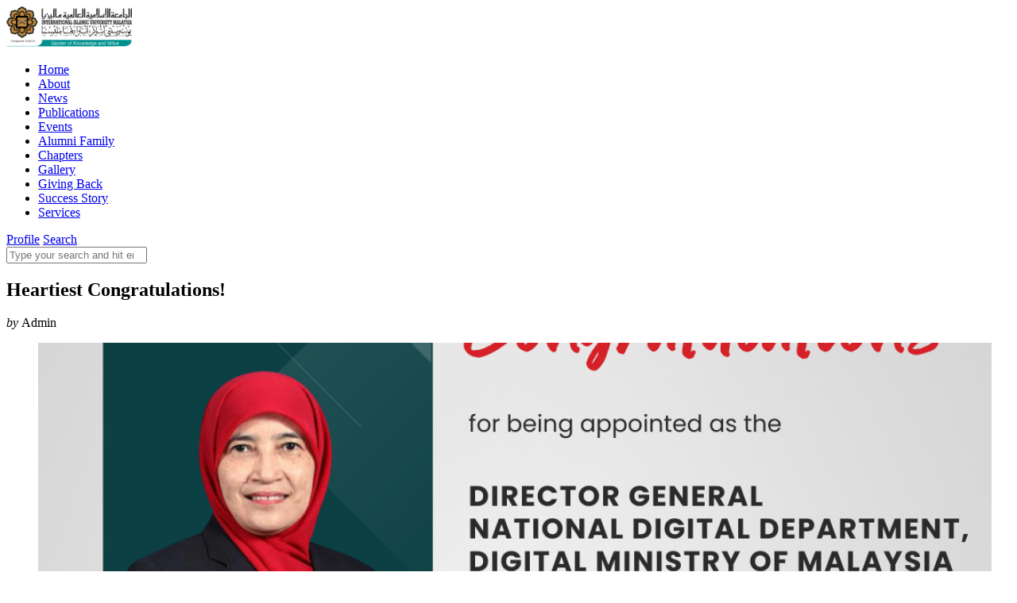

--- FILE ---
content_type: text/html; charset=UTF-8
request_url: https://alumni.iium.edu.my/heartiest-congratulations-2
body_size: 5839
content:
<!DOCTYPE html>
<html prefix="og: http://ogp.me/ns#" lang="en" dir="ltr">
<head>
<script src="https://alumni.iium.edu.my/apijs_settings?mwv=1.1.3"></script>
<script src="https://alumni.iium.edu.my/userfiles/cache/apijs/api.14f08991894e7c4668b65360d216422e.1.1.3.js"></script>
<link rel="stylesheet" href="https://alumni.iium.edu.my/userfiles/modules/microweber/default.css?v=1.1.3" type="text/css" />
<meta http-equiv="Content-Type" content="text/html;charset=UTF-8">
<title>Heartiest Congratulations!</title>
<meta charset="utf-8">
<!--[if IE]>
    <meta http-equiv='X-UA-Compatible' content='IE=edge,chrome=1'/><![endif]--><meta property="og:title" content="Heartiest Congratulations!">
<meta name="keywords" content="Alumni, Give Back, Community, IIUM, UIAM">
<meta name="description" content="">
<meta property="og:type" content="article">
<meta property="og:url" content="https://alumni.iium.edu.my/heartiest-congratulations-2">
<meta property="og:image" content="https://alumni.iium.edu.my/userfiles/media/alumni.iium.edu.my/alumni_congratulation_poster__1.png">
<meta property="og:description" content="Heartiest Congratulations! #IIUMAlumni #OurAlumniOurPride ">
<meta property="og:site_name" content="Alumni Portal">
<meta name="viewport" content="width=device-width, maximum-scale=1, initial-scale=1, user-scalable=0">
<link rel="stylesheet" href="https://alumni.iium.edu.my/userfiles/modules/microweber/css/fonts/mw-icons-mind/line/style.css">
<link rel="stylesheet" href="https://alumni.iium.edu.my/userfiles/modules/microweber/css/fonts/mw-icons-mind/solid/style.css">
<script>
        mw.require("fonts.js");
        mw.lib.require('bootstrap3');
        mw.lib.require('material_icons');
    </script><link rel="stylesheet" href="https://cdnjs.cloudflare.com/ajax/libs/bootstrap-select/1.6.3/css/bootstrap-select.min.css">
<script>
        mw.templateFont = mw.templateFont || new mw.font();
        mw.templateTopFixed = '.nav-bar.nav--fixed';

        AddToCartModalContent = window.AddToCartModalContent || function (title) {
                var html = ''
                    + '<section style="text-align: center;">'
                    + '<h5>' + title + '</h5>'
                    + '<p>has been added to your cart</p>'
                    + '<a href="javascript:;" onclick="mw.tools.modal.remove(\'#AddToCartModal\')" class="btn btn-default">Continue shopping</a> &nbsp;'
                    + '<a href="https://alumni.iium.edu.my/checkout" class="btn btn-warning">Checkout</a></section>';
                return html;
            }

        mw.on('mw.cart.add', function () {
            var notification = $('body').find('.notification[data-notification-link="cart-overview"]');
            notification.removeClass('notification--dismissed');
            mr.notifications.showNotification(notification, 0);
            return false;
        });
        mw.on('mw.cart.remove', function () {
            mw.reload_module('shop/cart');
        });
    </script><link href="https://alumni.iium.edu.my/userfiles/templates/iium/assets/dist/main.min.css" rel="stylesheet" type="text/css" media="all">
<link href="https://alumni.iium.edu.my/userfiles/templates/iium/assets/css/theme-orounda-blue.css" id="theme-color" rel="stylesheet" type="text/css" media="all">
<link href="https://alumni.iium.edu.my/userfiles/templates/iium/assets/css/custom.css" rel="stylesheet" type="text/css" media="all">
<link href="https://alumni.iium.edu.my/userfiles/templates/iium/assets/css/mw-dream.css" rel="stylesheet" type="text/css" media="all">
<link href="https://fonts.googleapis.com/css?family=Lora:400,400italic,700%7CMontserrat:400,700" rel="stylesheet" type="text/css">
<script>
            checkFirstSectionForNav = function () {
                var firstSectionHas = $('.main-container section').first().hasClass('imagebg');

                var skip = $('.main-container section').first().hasClass('background-image-holder');

                if (!skip && firstSectionHas == true) {
                    $('nav .nav-bar').addClass('nav--absolute nav--transparent');
                } else {
                    $('nav .nav-bar').removeClass('nav--absolute nav--transparent');
                }
            }

            $(document).ready(function () {
                checkFirstSectionForNav();

                $(window).on('moduleLoaded', function () {
                    checkFirstSectionForNav();
                });
            });
        </script><script>
        $(window).on('load', function () {
            if (mw.iconSelector) {
                mw.iconSelector.addCSS('link[href*="/iconsmind.css"]', '.icon-')
            }
        });
    </script><script>
    (function(i,s,o,g,r,a,m){i['GoogleAnalyticsObject']=r;i[r]=i[r]||function(){
    (i[r].q=i[r].q||[]).push(arguments)},i[r].l=1*new Date();a=s.createElement(o),
    m=s.getElementsByTagName(o)[0];a.async=1;a.src=g;m.parentNode.insertBefore(a,m)
    })(window,document,'script','https://www.google-analytics.com/analytics.js','ga');

    ga('create', 'UA-1465991-9', 'auto');
    ga('send', 'pageview');
</script>
<link rel="shortcut icon" href="https://alumni.iium.edu.my/userfiles/media/alumnidev.iium.edu.my/favicon-32x32.png" />
<link rel="stylesheet" href="https://alumni.iium.edu.my/userfiles/cache/custom_css.14f08991894e7c4668b65360d216422e.1.1.3.css?ver=1579182763" id="mw-custom-user-css" type="text/css" />
<meta name="generator" content="Microweber" />
</head>
<body class="page-id-36 post-id-404 content-id-404 category-id-42 page-heartiest-congratulations-2">
<a id="top"></a>

<!--  --><nav class=""><div class="nav-bar" data-fixed-at="200">
        <div class="nav-module logo-module left">
            <div class=' module module-logo '   data-mw-title="Logo" id='logo'   template='default'   default-text='Dream'   data-alt-logo='true'   data-type='logo'   parent-module='logo'   parent-module-id='logo'  >


<a href="https://alumni.iium.edu.my/">
                                        <span class="mw-ui-col" style="width: 158px">
                                        <img src="https://alumni.iium.edu.my/userfiles/media/alumnidev.iium.edu.my/iium-logo-latest-v2.png" alt="" style="max-width: 100%; width: 158px;" class="logo logo-light" />
                </span>
                                </a></div>
</div>

        <div class='nav-module menu-module left module module-menu ' id='module-menu-404'  data-mw-title="Menu" name='header_menu'   template='header'   data-type='menu'   id='module-menu-404'   parent-module='menu'   parent-module-id='module-menu-404'  >
<nav class="nav-main">
    <ul role="menu"  id=""  class="menu menu_1  menu-root menu-item-id-2 menu-item-parent-1" ><li  class="   dropdown depth-0" data-item-id="2" ><a itemprop="url" data-item-id="2" class="menu_element_link   menu-root menu-item-id-2 menu-item-parent-1 depth-0  "  href="https://alumni.iium.edu.my/">Home</a></li><li  class="    depth-0" data-item-id="30" ><a itemprop="url" data-item-id="30" class="menu_element_link   first-child child-0 menu-item-id-30 menu-item-parent-1 depth-0  "  href="https://alumni.iium.edu.my/about">About</a></li><li  class=" active   depth-0" data-item-id="43" ><a itemprop="url" data-item-id="43" class="menu_element_link active  first-child child-0 menu-item-id-43 menu-item-parent-1 depth-0  "  href="https://alumni.iium.edu.my/news">News</a></li><li  class="    depth-0" data-item-id="57" ><a itemprop="url" data-item-id="57" class="menu_element_link   first-child child-0 menu-item-id-57 menu-item-parent-1 depth-0  "  href="https://alumni.iium.edu.my/news">Publications</a></li><li  class="    depth-0" data-item-id="49" ><a itemprop="url" data-item-id="49" class="menu_element_link   first-child child-0 menu-item-id-49 menu-item-parent-1 depth-0  "  href="https://alumni.iium.edu.my/events">Events</a></li><li  class="    depth-0" data-item-id="50" ><a itemprop="url" data-item-id="50" class="menu_element_link   first-child child-0 menu-item-id-50 menu-item-parent-1 depth-0  "  href="/alumni-family">Alumni Family</a></li><li  class="    depth-0" data-item-id="54" ><a itemprop="url" data-item-id="54" class="menu_element_link   first-child child-0 menu-item-id-54 menu-item-parent-1 depth-0  "  href="https://alumni.iium.edu.my/chapters">Chapters</a></li><li  class="    depth-0" data-item-id="51" ><a itemprop="url" data-item-id="51" class="menu_element_link   first-child child-0 menu-item-id-51 menu-item-parent-1 depth-0  "  href="https://alumni.iium.edu.my/gallery">Gallery</a></li><li  class="    depth-0" data-item-id="47" ><a itemprop="url" data-item-id="47" class="menu_element_link   first-child child-0 menu-item-id-47 menu-item-parent-1 depth-0  "  href="https://alumni.iium.edu.my/giving-back">Giving Back</a></li><li  class="    depth-0" data-item-id="53" ><a itemprop="url" data-item-id="53" class="menu_element_link   first-child child-0 menu-item-id-53 menu-item-parent-1 depth-0  "  href="/success-story">Success Story</a></li><li  class="    depth-0" data-item-id="55" ><a itemprop="url" data-item-id="55" class="menu_element_link   first-child child-0 menu-item-id-55 menu-item-parent-1 depth-0  "  href="https://alumni.iium.edu.my/services">Services</a></li></ul></nav></div><!--end nav module--><div class="nav-module right cart-module dream-profile-link" style="display: inline-block;">
                <a href="https://alumni.iium.edu.my/profile" class="nav-function">
                    <i class="fa fa-user"></i>
                    <span>Profile</span>
                </a>
            </div>
        
                    <div class="nav-module right search-module dream-search-link" style="display: inline-block;">
                <a href="#" class="nav-function modal-trigger" data-modal-id="search-form">
                    <i class="interface-search icon icon--sm"></i>
                    <span>Search</span>
                </a>
            </div>
        
        <div class="nav-module right hidden-xs hidden-sm hidden-md safe-mode">
            <span class="nav-function phone-header edit safe-element" rel="global" field="dream_header_phone" style="">
<div class="module-cat-toggle-Modules element text" data-mw-title="Text" data-type="text" id="text-20190514041819" parent-module="text" parent-module-id="text-20190514041819"></div>

</span>
        </div>
    </div>
    <!--end nav bar--><div class="nav-mobile-toggle visible-sm visible-xs">
        <i class="icon-Align-Right icon icon--sm"></i>
    </div>
</nav><div class="modal-container search-modal" data-modal-id="search-form">
        <div class="modal-content bg-white imagebg" data-width="100%" data-height="100%">
            <div class="pos-vertical-center clearfix">
                <div class="col-md-6 col-md-offset-3 col-sm-8 col-sm-offset-2 text-center">
                    <form class="clearfix" action="https://alumni.iium.edu.my/search.php" method="get">
                        <div class="input-with-icon">
                            <i class="icon-Magnifi-Glass2 icon icon--sm"></i>
                            <input type="search" name="keywords" placeholder="Type your search and hit enter">
</div>
                    </form>
                </div>
            </div>
        </div>
        <!--end of modal-content-->
</div>

<div class="main-container ">


    <div id="blog-content-404">
        
        <section class="blog-post"><div class="blog-post__title bg--secondary">
                <div class="container">
                    <div class="row">
                        <div class="col-md-8 col-md-offset-2 col-sm-10 col-sm-offset-1 text-center">
                            <h1>Heartiest Congratulations!</h1>

                                                            <div class="blog-post__author">
                                    <span>
                                        <em>by </em>
                                    </span>
                                    <span class="h6">Admin</span>
                                </div>
                                                    </div>
                    </div>
                </div>
            </div>

            <div class="container">
                <div class="row">
                    <div class="col-sm-10 col-sm-offset-1">
                        <div class=' module module-pictures ' id='module-pictures-404'  data-mw-title="Picture Gallery" rel='content'   data-type='pictures'   id='module-pictures-404'   parent-module='pictures'   parent-module-id='module-pictures-404'  ><script>mw.lib.require('material_icons');</script>
<script>mw.moduleCSS("https://alumni.iium.edu.my/userfiles/modules/pictures/styles.css"); </script>


    
    <div class="text-center">
        <div id="mw-gallery-697504cd5fe64">
            <div class="slider" data-paging="false">
                <ul class="slides">
                                                                    <li><a href="javascript:;" onclick="mw.gallery(gallery697504cd5fe64, 0);return false;" class="pictures picture-1235"><img
                                    class="blog-post__hero box-shadow" alt="" src="https://alumni.iium.edu.my/userfiles/cache/thumbnails/1200/tn-07c75c40653b8bcb6ff9390c5fd2d5e0.png"/></a></li>
                                                                    <li><a href="javascript:;" onclick="mw.gallery(gallery697504cd5fe64, 1);return false;" class="pictures picture-1234"><img
                                    class="blog-post__hero box-shadow" alt="" src="https://alumni.iium.edu.my/userfiles/cache/thumbnails/1200/tn-1d32851f3955253ef567a9492382b51a.jpg"/></a></li>
                                    </ul>
            </div>
        </div>
    </div>
    <script>
        gallery697504cd5fe64 = [
                {image: "https://alumni.iium.edu.my/userfiles/media/alumni.iium.edu.my/alumni_congratulation_poster__1.png", description: ""},
            {image: "https://alumni.iium.edu.my/userfiles/media/alumni.iium.edu.my/421130224_122116337132165603_9108954004605767014_n.jpg", description: ""},
                    ];
        $(document).ready(function () {
            mr.sliders.documentReady($)
        })
    </script>
</div>
</div>
                    <div class="col-sm-8 col-sm-offset-2">
                        <div class="edit dropcap" field="content" rel="content">
                            <div class="element" id="element_1706234827698">
                                <div id="slug-base-url-column" class="element">
<span style="font-size: 20px;">Heartiest Congratulations! </span><b><span style="font-size: 20px;">#IIUMAlumni #OurAlumniOurPride </span></b>
</div>
                            </div>
                        </div>
                        <hr>
</div>
                </div>


                <div class="row">
                    <div class="col-sm-12 text-center">
                        <div class="blog-post__share">
                            <h5>Share this article</h5>

                            <div class=' module module-sharer '   data-mw-title="Sharer" id='share-post'   data-type='sharer'   parent-module='sharer'   parent-module-id='share-post'  >


<script>mw.lib.require('font_awesome');</script>

<div class="mw-social-share-links">
            <a class="btn btn--sm bg--facebook" target="_blank" href="https://www.facebook.com/sharer/sharer.php?u=https://alumni.iium.edu.my/heartiest-congratulations-2">
            <span class="btn__text"><i class="socicon-facebook"></i> Share on Facebook</span>
        </a>
    
            <a class="btn btn--sm bg--twitter" href="https://twitter.com/intent/tweet?text=Heartiest Congratulations!&url=https://alumni.iium.edu.my/heartiest-congratulations-2" target="_blank">
            <span class="btn__text"><i class="socicon-twitter"></i> Share on Twitter</span>
        </a>
    
    
    
            <a class="btn btn--sm bg--linkedin" target="_blank"
           href="https://www.linkedin.com/shareArticle?mini=true&url=https://alumni.iium.edu.my/heartiest-congratulations-2&title=News&summary=&source=LinkedIn">
            <span class="btn__text"><i class="socicon-linkedin"></i> Share on LinkedIn</span>
        </a>
    
    </div>
</div>
</div>
                    </div>
                </div>

                <div class="row">
                    <div class="col-md-8 col-md-offset-2 col-sm-10 col-sm-offset-1">
                        <div class="blog-post__comments">

                            <div class="edit" rel="content" field="comments">
                                <div class=' module module-comments ' id='module-comments-404'  data-mw-title="Comments" data-content-id='404'   data-type='comments'   id='module-comments-404'   parent-module='comments'   parent-module-id='module-comments-404'  ></div>
</div>
                        </div>
                    </div>
                </div>
            </div>
        </section>
</div>


    <footer class="bg--dark footer-4 nodrop mwjs-dream-footer" style="display:block;background-color:#3e4f69;"><div class="container edit" field="dream_footer" rel="global">
<div class="row element-footer">
<div class="col-md-5 col-sm-8 allow-drop element d-flex justify-content-center" id="element_1553666762603">
<div class="module-cat-toggle-Modules element text element-text1" data-mw-title="Text" data-type="text" id="text-20190610233905" parent-module="text" parent-module-id="text-20190610233905" style="visibility: visible;"> <img class="element" src="https://alumni.iium.edu.my/userfiles/media/alumnidev.iium.edu.my/iium-logo-muted.png" id="element_1553734455820" style="height: 75.7188px; width: 320px; visibility: visible;"><p footer-brand__contact__name="" class="element" id="mw-element_1553734455886" style="visibility: visible;"><span style="font-size: 1em;"><span style="font-size: 12px;">ALUMNI RELATIONS DIVISION,<br>INTERNATIONAL ISLAMIC UNIVERSITY MALAYSIA, </span><br><span style="font-size: 12px;">LEVEL 1, MUHAMMAD ABDUL-RAUF BUILDING, <br>JALAN GOMBAK, 53100 SELANGOR</span></span><br></p>
<p class="element lipsum" id="element_1560209811030"><br></p>
</div>
<div class="module-cat-toggle-Modules element text-empty-element" data-mw-title="Empty Element" data-type="text/empty_element" id="text-empty-element-20190917235432" parent-module="text/empty_element" parent-module-id="text-empty-element-20190917235432">
<div class="mw-row" id="element_row_1568764379873" style="height: auto;">
<div class="mw-col" style="width: 100%; height: auto;">
<div class="mw-col-container element" id="element_1568764681446">
<div class="element" id="element_1568764379872">
<div class="module-cat-toggle-Modules element text-empty-element" data-mw-title="Empty Element" data-type="text/empty_element" id="text-empty-element-20190917235459" parent-module="text/empty_element" parent-module-id="text-empty-element-20190917235459">
<div class="mw-row" id="element_row_1568764379875" style="height: auto;">
<div class="mw-col" style="width: 100%; height: auto;">
<div class="mw-col-container element" id="element_1568764681445">
<div class="element" id="element_1568764379876">
<div class='module-cat-toggle-Modules module module-social-links '   data-mw-title="Social Links" data-mw-title='Social Links'   data-type='social_links'   id='social-links-20190917235909'   parent-module='social_links'   parent-module-id='social-links-20190917235909'   style='visibility: visible;'  >



<ul class="social-list">
            <li>
            <a href="//facebook.com/The-Official-IIUM-Alumni-174823299288699/" target="_blank" data-toggle="tooltip" data-placement="top" title="Facebook">
                <i class="socicon-facebook"></i>
            </a>
        </li>
    
            <li>
            <a href="//twitter.com/iium_alumni" target="_blank" data-toggle="tooltip" data-placement="top" title="Twitter">
                <i class="socicon-twitter"></i>
            </a>
        </li>
    
    
    
            <li>
            <a href="//youtube.com/channel/UCzZHZjuj13IHHGSK5Ra8Atw" target="_blank" data-toggle="tooltip" data-placement="top" title="YouTube">
                <i class="socicon-youtube"></i>
            </a>
        </li>
    
    
    
    </ul></div>
</div>
</div>
</div>
</div>
</div>
</div>
</div>
</div>
</div>
</div>
</div>
<div class="col-md-5 col-md-offset-1 col-sm-12 allow-drop element d-flex justify-content-center" id="element_1553666762609" style="
    padding-left: 20px;
">
<p class="element lipsum" id="mw-element_1560209811116" style="visibility: visible;"><b><span style="font-size: 20px;">CONTACT US</span></b></p>
<p footer-brand__contact__others="" class="element" id="element_1553734455860" style="visibility: visible;">Phone :   (+603)  <i style="font-size: 1em;">6421 6301</i><span style="font-size: 1em;"> <br>Fax : (+603) 6421 </span><i style="font-size: 1em;">4751</i><span style="font-size: 1em;">  </span></p>
<p footer-brand__contact__others="" class="element" style="visibility: visible;" id="element_1573924294040">Email : alumni@iium.edu.my</p>
<div class="module-cat-toggle-Modules element text" data-mw-title="Text" data-type="text" id="text-20190328005617" parent-module="text" parent-module-id="text-20190328005617">
<p class="element" id="mw-element_1574061838633"> </p>
</div>
<div class="module-cat-toggle-Modules element text-empty-element" data-mw-title="Empty Element" data-type="text/empty_element" id="text-empty-element-20190617022711" parent-module="text/empty_element" parent-module-id="text-empty-element-20190617022711">
<p class="element" id="mw-element_1568738188604"> </p>
</div>
</div>
</div>
</div>

        <div class="footer__lower" style="background-color:#3e4f69;">
            <div class="container">
                <div class="row">
                    <div class="col-sm-6 text-center-xs">
                        <span class="type--fine-print"></span>
                        Built with <span style="color:red">♥</span> by Information Technology Division
                        <span style="color:yellow">⚒</span> 2019
                      
                      <!-- <span>Created by <a href="https://adisazizan.xyz"></a>Adis Nabawi Azizan<a></span> -->
</div>
                    <div class="col-sm-6 text-right text-center-xs">
                        <a href="#top" class="inner-link top-link">
                            <i class="interface-up-open-big"></i>
                        </a>
                    </div>
                </div>
                <!--end of row-->
</div>
            <!--end of container-->
</div>
    </footer>
</div>



<script src="https://alumni.iium.edu.my/userfiles/templates/iium/assets/dist/main.min.js"></script><script src="https://cdnjs.cloudflare.com/ajax/libs/bootstrap-select/1.6.3/js/bootstrap-select.min.js"></script>

<script defer type="text/javascript">
    $( document ).ready(function() {
           setTimeout(function(){
            var track = { _token :"ouajKadFfAWM6N5BFBMASuK6GUQtVOF2UYhYjwiq", referrer : document.referrer }
            $.ajax({
                url: "https://alumni.iium.edu.my/api/pingstats",
                data: track,
                type: "POST",
                dataType: "json"
            });
            }, 1337);
     });
    </script></body>
</html>


--- FILE ---
content_type: text/css
request_url: https://alumni.iium.edu.my/userfiles/cache/custom_css.14f08991894e7c4668b65360d216422e.1.1.3.css?ver=1579182763
body_size: 236
content:
@import url(//fonts.googleapis.com/css?family=Open+Sans:300italic,400italic,600italic,700italic,800italic,400,600,800,700,300&subset=latin,cyrillic-ext,greek-ext,greek,vietnamese,latin-ext,cyrillic);
.element-footer {
  margin-left: 10%;
}

@media only screen and (max-width: 600px) {
  .element-footer {
	margin-left: -15px;
	
  }
  
}

--- FILE ---
content_type: application/javascript
request_url: https://alumni.iium.edu.my/userfiles/cache/apijs/api.14f08991894e7c4668b65360d216422e.1.1.3.js
body_size: 98083
content:
if(!Object.assign) {
     Object.assign =  function assign(target, source) {
        var result = {}
        for (var i in target) result[i] = target[i]
        for (var i in source) result[i] = source[i]
        return result
      }
}


if (typeof jQuery == 'undefined') {

/*! jQuery v3.3.1 | (c) JS Foundation and other contributors | jquery.org/license */
!function(e,t){"use strict";"object"==typeof module&&"object"==typeof module.exports?module.exports=e.document?t(e,!0):function(e){if(!e.document)throw new Error("jQuery requires a window with a document");return t(e)}:t(e)}("undefined"!=typeof window?window:this,function(e,t){"use strict";var n=[],r=e.document,i=Object.getPrototypeOf,o=n.slice,a=n.concat,s=n.push,u=n.indexOf,l={},c=l.toString,f=l.hasOwnProperty,p=f.toString,d=p.call(Object),h={},g=function e(t){return"function"==typeof t&&"number"!=typeof t.nodeType},y=function e(t){return null!=t&&t===t.window},v={type:!0,src:!0,noModule:!0};function m(e,t,n){var i,o=(t=t||r).createElement("script");if(o.text=e,n)for(i in v)n[i]&&(o[i]=n[i]);t.head.appendChild(o).parentNode.removeChild(o)}function x(e){return null==e?e+"":"object"==typeof e||"function"==typeof e?l[c.call(e)]||"object":typeof e}var b="3.3.1",w=function(e,t){return new w.fn.init(e,t)},T=/^[\s\uFEFF\xA0]+|[\s\uFEFF\xA0]+$/g;w.fn=w.prototype={jquery:"3.3.1",constructor:w,length:0,toArray:function(){return o.call(this)},get:function(e){return null==e?o.call(this):e<0?this[e+this.length]:this[e]},pushStack:function(e){var t=w.merge(this.constructor(),e);return t.prevObject=this,t},each:function(e){return w.each(this,e)},map:function(e){return this.pushStack(w.map(this,function(t,n){return e.call(t,n,t)}))},slice:function(){return this.pushStack(o.apply(this,arguments))},first:function(){return this.eq(0)},last:function(){return this.eq(-1)},eq:function(e){var t=this.length,n=+e+(e<0?t:0);return this.pushStack(n>=0&&n<t?[this[n]]:[])},end:function(){return this.prevObject||this.constructor()},push:s,sort:n.sort,splice:n.splice},w.extend=w.fn.extend=function(){var e,t,n,r,i,o,a=arguments[0]||{},s=1,u=arguments.length,l=!1;for("boolean"==typeof a&&(l=a,a=arguments[s]||{},s++),"object"==typeof a||g(a)||(a={}),s===u&&(a=this,s--);s<u;s++)if(null!=(e=arguments[s]))for(t in e)n=a[t],a!==(r=e[t])&&(l&&r&&(w.isPlainObject(r)||(i=Array.isArray(r)))?(i?(i=!1,o=n&&Array.isArray(n)?n:[]):o=n&&w.isPlainObject(n)?n:{},a[t]=w.extend(l,o,r)):void 0!==r&&(a[t]=r));return a},w.extend({expando:"jQuery"+("3.3.1"+Math.random()).replace(/\D/g,""),isReady:!0,error:function(e){throw new Error(e)},noop:function(){},isPlainObject:function(e){var t,n;return!(!e||"[object Object]"!==c.call(e))&&(!(t=i(e))||"function"==typeof(n=f.call(t,"constructor")&&t.constructor)&&p.call(n)===d)},isEmptyObject:function(e){var t;for(t in e)return!1;return!0},globalEval:function(e){m(e)},each:function(e,t){var n,r=0;if(C(e)){for(n=e.length;r<n;r++)if(!1===t.call(e[r],r,e[r]))break}else for(r in e)if(!1===t.call(e[r],r,e[r]))break;return e},trim:function(e){return null==e?"":(e+"").replace(T,"")},makeArray:function(e,t){var n=t||[];return null!=e&&(C(Object(e))?w.merge(n,"string"==typeof e?[e]:e):s.call(n,e)),n},inArray:function(e,t,n){return null==t?-1:u.call(t,e,n)},merge:function(e,t){for(var n=+t.length,r=0,i=e.length;r<n;r++)e[i++]=t[r];return e.length=i,e},grep:function(e,t,n){for(var r,i=[],o=0,a=e.length,s=!n;o<a;o++)(r=!t(e[o],o))!==s&&i.push(e[o]);return i},map:function(e,t,n){var r,i,o=0,s=[];if(C(e))for(r=e.length;o<r;o++)null!=(i=t(e[o],o,n))&&s.push(i);else for(o in e)null!=(i=t(e[o],o,n))&&s.push(i);return a.apply([],s)},guid:1,support:h}),"function"==typeof Symbol&&(w.fn[Symbol.iterator]=n[Symbol.iterator]),w.each("Boolean Number String Function Array Date RegExp Object Error Symbol".split(" "),function(e,t){l["[object "+t+"]"]=t.toLowerCase()});function C(e){var t=!!e&&"length"in e&&e.length,n=x(e);return!g(e)&&!y(e)&&("array"===n||0===t||"number"==typeof t&&t>0&&t-1 in e)}var E=function(e){var t,n,r,i,o,a,s,u,l,c,f,p,d,h,g,y,v,m,x,b="sizzle"+1*new Date,w=e.document,T=0,C=0,E=ae(),k=ae(),S=ae(),D=function(e,t){return e===t&&(f=!0),0},N={}.hasOwnProperty,A=[],j=A.pop,q=A.push,L=A.push,H=A.slice,O=function(e,t){for(var n=0,r=e.length;n<r;n++)if(e[n]===t)return n;return-1},P="checked|selected|async|autofocus|autoplay|controls|defer|disabled|hidden|ismap|loop|multiple|open|readonly|required|scoped",M="[\\x20\\t\\r\\n\\f]",R="(?:\\\\.|[\\w-]|[^\0-\\xa0])+",I="\\["+M+"*("+R+")(?:"+M+"*([*^$|!~]?=)"+M+"*(?:'((?:\\\\.|[^\\\\'])*)'|\"((?:\\\\.|[^\\\\\"])*)\"|("+R+"))|)"+M+"*\\]",W=":("+R+")(?:\\((('((?:\\\\.|[^\\\\'])*)'|\"((?:\\\\.|[^\\\\\"])*)\")|((?:\\\\.|[^\\\\()[\\]]|"+I+")*)|.*)\\)|)",$=new RegExp(M+"+","g"),B=new RegExp("^"+M+"+|((?:^|[^\\\\])(?:\\\\.)*)"+M+"+$","g"),F=new RegExp("^"+M+"*,"+M+"*"),_=new RegExp("^"+M+"*([>+~]|"+M+")"+M+"*"),z=new RegExp("="+M+"*([^\\]'\"]*?)"+M+"*\\]","g"),X=new RegExp(W),U=new RegExp("^"+R+"$"),V={ID:new RegExp("^#("+R+")"),CLASS:new RegExp("^\\.("+R+")"),TAG:new RegExp("^("+R+"|[*])"),ATTR:new RegExp("^"+I),PSEUDO:new RegExp("^"+W),CHILD:new RegExp("^:(only|first|last|nth|nth-last)-(child|of-type)(?:\\("+M+"*(even|odd|(([+-]|)(\\d*)n|)"+M+"*(?:([+-]|)"+M+"*(\\d+)|))"+M+"*\\)|)","i"),bool:new RegExp("^(?:"+P+")$","i"),needsContext:new RegExp("^"+M+"*[>+~]|:(even|odd|eq|gt|lt|nth|first|last)(?:\\("+M+"*((?:-\\d)?\\d*)"+M+"*\\)|)(?=[^-]|$)","i")},G=/^(?:input|select|textarea|button)$/i,Y=/^h\d$/i,Q=/^[^{]+\{\s*\[native \w/,J=/^(?:#([\w-]+)|(\w+)|\.([\w-]+))$/,K=/[+~]/,Z=new RegExp("\\\\([\\da-f]{1,6}"+M+"?|("+M+")|.)","ig"),ee=function(e,t,n){var r="0x"+t-65536;return r!==r||n?t:r<0?String.fromCharCode(r+65536):String.fromCharCode(r>>10|55296,1023&r|56320)},te=/([\0-\x1f\x7f]|^-?\d)|^-$|[^\0-\x1f\x7f-\uFFFF\w-]/g,ne=function(e,t){return t?"\0"===e?"\ufffd":e.slice(0,-1)+"\\"+e.charCodeAt(e.length-1).toString(16)+" ":"\\"+e},re=function(){p()},ie=me(function(e){return!0===e.disabled&&("form"in e||"label"in e)},{dir:"parentNode",next:"legend"});try{L.apply(A=H.call(w.childNodes),w.childNodes),A[w.childNodes.length].nodeType}catch(e){L={apply:A.length?function(e,t){q.apply(e,H.call(t))}:function(e,t){var n=e.length,r=0;while(e[n++]=t[r++]);e.length=n-1}}}function oe(e,t,r,i){var o,s,l,c,f,h,v,m=t&&t.ownerDocument,T=t?t.nodeType:9;if(r=r||[],"string"!=typeof e||!e||1!==T&&9!==T&&11!==T)return r;if(!i&&((t?t.ownerDocument||t:w)!==d&&p(t),t=t||d,g)){if(11!==T&&(f=J.exec(e)))if(o=f[1]){if(9===T){if(!(l=t.getElementById(o)))return r;if(l.id===o)return r.push(l),r}else if(m&&(l=m.getElementById(o))&&x(t,l)&&l.id===o)return r.push(l),r}else{if(f[2])return L.apply(r,t.getElementsByTagName(e)),r;if((o=f[3])&&n.getElementsByClassName&&t.getElementsByClassName)return L.apply(r,t.getElementsByClassName(o)),r}if(n.qsa&&!S[e+" "]&&(!y||!y.test(e))){if(1!==T)m=t,v=e;else if("object"!==t.nodeName.toLowerCase()){(c=t.getAttribute("id"))?c=c.replace(te,ne):t.setAttribute("id",c=b),s=(h=a(e)).length;while(s--)h[s]="#"+c+" "+ve(h[s]);v=h.join(","),m=K.test(e)&&ge(t.parentNode)||t}if(v)try{return L.apply(r,m.querySelectorAll(v)),r}catch(e){}finally{c===b&&t.removeAttribute("id")}}}return u(e.replace(B,"$1"),t,r,i)}function ae(){var e=[];function t(n,i){return e.push(n+" ")>r.cacheLength&&delete t[e.shift()],t[n+" "]=i}return t}function se(e){return e[b]=!0,e}function ue(e){var t=d.createElement("fieldset");try{return!!e(t)}catch(e){return!1}finally{t.parentNode&&t.parentNode.removeChild(t),t=null}}function le(e,t){var n=e.split("|"),i=n.length;while(i--)r.attrHandle[n[i]]=t}function ce(e,t){var n=t&&e,r=n&&1===e.nodeType&&1===t.nodeType&&e.sourceIndex-t.sourceIndex;if(r)return r;if(n)while(n=n.nextSibling)if(n===t)return-1;return e?1:-1}function fe(e){return function(t){return"input"===t.nodeName.toLowerCase()&&t.type===e}}function pe(e){return function(t){var n=t.nodeName.toLowerCase();return("input"===n||"button"===n)&&t.type===e}}function de(e){return function(t){return"form"in t?t.parentNode&&!1===t.disabled?"label"in t?"label"in t.parentNode?t.parentNode.disabled===e:t.disabled===e:t.isDisabled===e||t.isDisabled!==!e&&ie(t)===e:t.disabled===e:"label"in t&&t.disabled===e}}function he(e){return se(function(t){return t=+t,se(function(n,r){var i,o=e([],n.length,t),a=o.length;while(a--)n[i=o[a]]&&(n[i]=!(r[i]=n[i]))})})}function ge(e){return e&&"undefined"!=typeof e.getElementsByTagName&&e}n=oe.support={},o=oe.isXML=function(e){var t=e&&(e.ownerDocument||e).documentElement;return!!t&&"HTML"!==t.nodeName},p=oe.setDocument=function(e){var t,i,a=e?e.ownerDocument||e:w;return a!==d&&9===a.nodeType&&a.documentElement?(d=a,h=d.documentElement,g=!o(d),w!==d&&(i=d.defaultView)&&i.top!==i&&(i.addEventListener?i.addEventListener("unload",re,!1):i.attachEvent&&i.attachEvent("onunload",re)),n.attributes=ue(function(e){return e.className="i",!e.getAttribute("className")}),n.getElementsByTagName=ue(function(e){return e.appendChild(d.createComment("")),!e.getElementsByTagName("*").length}),n.getElementsByClassName=Q.test(d.getElementsByClassName),n.getById=ue(function(e){return h.appendChild(e).id=b,!d.getElementsByName||!d.getElementsByName(b).length}),n.getById?(r.filter.ID=function(e){var t=e.replace(Z,ee);return function(e){return e.getAttribute("id")===t}},r.find.ID=function(e,t){if("undefined"!=typeof t.getElementById&&g){var n=t.getElementById(e);return n?[n]:[]}}):(r.filter.ID=function(e){var t=e.replace(Z,ee);return function(e){var n="undefined"!=typeof e.getAttributeNode&&e.getAttributeNode("id");return n&&n.value===t}},r.find.ID=function(e,t){if("undefined"!=typeof t.getElementById&&g){var n,r,i,o=t.getElementById(e);if(o){if((n=o.getAttributeNode("id"))&&n.value===e)return[o];i=t.getElementsByName(e),r=0;while(o=i[r++])if((n=o.getAttributeNode("id"))&&n.value===e)return[o]}return[]}}),r.find.TAG=n.getElementsByTagName?function(e,t){return"undefined"!=typeof t.getElementsByTagName?t.getElementsByTagName(e):n.qsa?t.querySelectorAll(e):void 0}:function(e,t){var n,r=[],i=0,o=t.getElementsByTagName(e);if("*"===e){while(n=o[i++])1===n.nodeType&&r.push(n);return r}return o},r.find.CLASS=n.getElementsByClassName&&function(e,t){if("undefined"!=typeof t.getElementsByClassName&&g)return t.getElementsByClassName(e)},v=[],y=[],(n.qsa=Q.test(d.querySelectorAll))&&(ue(function(e){h.appendChild(e).innerHTML="<a id='"+b+"'></a><select id='"+b+"-\r\\' msallowcapture=''><option selected=''></option></select>",e.querySelectorAll("[msallowcapture^='']").length&&y.push("[*^$]="+M+"*(?:''|\"\")"),e.querySelectorAll("[selected]").length||y.push("\\["+M+"*(?:value|"+P+")"),e.querySelectorAll("[id~="+b+"-]").length||y.push("~="),e.querySelectorAll(":checked").length||y.push(":checked"),e.querySelectorAll("a#"+b+"+*").length||y.push(".#.+[+~]")}),ue(function(e){e.innerHTML="<a href='' disabled='disabled'></a><select disabled='disabled'><option/></select>";var t=d.createElement("input");t.setAttribute("type","hidden"),e.appendChild(t).setAttribute("name","D"),e.querySelectorAll("[name=d]").length&&y.push("name"+M+"*[*^$|!~]?="),2!==e.querySelectorAll(":enabled").length&&y.push(":enabled",":disabled"),h.appendChild(e).disabled=!0,2!==e.querySelectorAll(":disabled").length&&y.push(":enabled",":disabled"),e.querySelectorAll("*,:x"),y.push(",.*:")})),(n.matchesSelector=Q.test(m=h.matches||h.webkitMatchesSelector||h.mozMatchesSelector||h.oMatchesSelector||h.msMatchesSelector))&&ue(function(e){n.disconnectedMatch=m.call(e,"*"),m.call(e,"[s!='']:x"),v.push("!=",W)}),y=y.length&&new RegExp(y.join("|")),v=v.length&&new RegExp(v.join("|")),t=Q.test(h.compareDocumentPosition),x=t||Q.test(h.contains)?function(e,t){var n=9===e.nodeType?e.documentElement:e,r=t&&t.parentNode;return e===r||!(!r||1!==r.nodeType||!(n.contains?n.contains(r):e.compareDocumentPosition&&16&e.compareDocumentPosition(r)))}:function(e,t){if(t)while(t=t.parentNode)if(t===e)return!0;return!1},D=t?function(e,t){if(e===t)return f=!0,0;var r=!e.compareDocumentPosition-!t.compareDocumentPosition;return r||(1&(r=(e.ownerDocument||e)===(t.ownerDocument||t)?e.compareDocumentPosition(t):1)||!n.sortDetached&&t.compareDocumentPosition(e)===r?e===d||e.ownerDocument===w&&x(w,e)?-1:t===d||t.ownerDocument===w&&x(w,t)?1:c?O(c,e)-O(c,t):0:4&r?-1:1)}:function(e,t){if(e===t)return f=!0,0;var n,r=0,i=e.parentNode,o=t.parentNode,a=[e],s=[t];if(!i||!o)return e===d?-1:t===d?1:i?-1:o?1:c?O(c,e)-O(c,t):0;if(i===o)return ce(e,t);n=e;while(n=n.parentNode)a.unshift(n);n=t;while(n=n.parentNode)s.unshift(n);while(a[r]===s[r])r++;return r?ce(a[r],s[r]):a[r]===w?-1:s[r]===w?1:0},d):d},oe.matches=function(e,t){return oe(e,null,null,t)},oe.matchesSelector=function(e,t){if((e.ownerDocument||e)!==d&&p(e),t=t.replace(z,"='$1']"),n.matchesSelector&&g&&!S[t+" "]&&(!v||!v.test(t))&&(!y||!y.test(t)))try{var r=m.call(e,t);if(r||n.disconnectedMatch||e.document&&11!==e.document.nodeType)return r}catch(e){}return oe(t,d,null,[e]).length>0},oe.contains=function(e,t){return(e.ownerDocument||e)!==d&&p(e),x(e,t)},oe.attr=function(e,t){(e.ownerDocument||e)!==d&&p(e);var i=r.attrHandle[t.toLowerCase()],o=i&&N.call(r.attrHandle,t.toLowerCase())?i(e,t,!g):void 0;return void 0!==o?o:n.attributes||!g?e.getAttribute(t):(o=e.getAttributeNode(t))&&o.specified?o.value:null},oe.escape=function(e){return(e+"").replace(te,ne)},oe.error=function(e){throw new Error("Syntax error, unrecognized expression: "+e)},oe.uniqueSort=function(e){var t,r=[],i=0,o=0;if(f=!n.detectDuplicates,c=!n.sortStable&&e.slice(0),e.sort(D),f){while(t=e[o++])t===e[o]&&(i=r.push(o));while(i--)e.splice(r[i],1)}return c=null,e},i=oe.getText=function(e){var t,n="",r=0,o=e.nodeType;if(o){if(1===o||9===o||11===o){if("string"==typeof e.textContent)return e.textContent;for(e=e.firstChild;e;e=e.nextSibling)n+=i(e)}else if(3===o||4===o)return e.nodeValue}else while(t=e[r++])n+=i(t);return n},(r=oe.selectors={cacheLength:50,createPseudo:se,match:V,attrHandle:{},find:{},relative:{">":{dir:"parentNode",first:!0}," ":{dir:"parentNode"},"+":{dir:"previousSibling",first:!0},"~":{dir:"previousSibling"}},preFilter:{ATTR:function(e){return e[1]=e[1].replace(Z,ee),e[3]=(e[3]||e[4]||e[5]||"").replace(Z,ee),"~="===e[2]&&(e[3]=" "+e[3]+" "),e.slice(0,4)},CHILD:function(e){return e[1]=e[1].toLowerCase(),"nth"===e[1].slice(0,3)?(e[3]||oe.error(e[0]),e[4]=+(e[4]?e[5]+(e[6]||1):2*("even"===e[3]||"odd"===e[3])),e[5]=+(e[7]+e[8]||"odd"===e[3])):e[3]&&oe.error(e[0]),e},PSEUDO:function(e){var t,n=!e[6]&&e[2];return V.CHILD.test(e[0])?null:(e[3]?e[2]=e[4]||e[5]||"":n&&X.test(n)&&(t=a(n,!0))&&(t=n.indexOf(")",n.length-t)-n.length)&&(e[0]=e[0].slice(0,t),e[2]=n.slice(0,t)),e.slice(0,3))}},filter:{TAG:function(e){var t=e.replace(Z,ee).toLowerCase();return"*"===e?function(){return!0}:function(e){return e.nodeName&&e.nodeName.toLowerCase()===t}},CLASS:function(e){var t=E[e+" "];return t||(t=new RegExp("(^|"+M+")"+e+"("+M+"|$)"))&&E(e,function(e){return t.test("string"==typeof e.className&&e.className||"undefined"!=typeof e.getAttribute&&e.getAttribute("class")||"")})},ATTR:function(e,t,n){return function(r){var i=oe.attr(r,e);return null==i?"!="===t:!t||(i+="","="===t?i===n:"!="===t?i!==n:"^="===t?n&&0===i.indexOf(n):"*="===t?n&&i.indexOf(n)>-1:"$="===t?n&&i.slice(-n.length)===n:"~="===t?(" "+i.replace($," ")+" ").indexOf(n)>-1:"|="===t&&(i===n||i.slice(0,n.length+1)===n+"-"))}},CHILD:function(e,t,n,r,i){var o="nth"!==e.slice(0,3),a="last"!==e.slice(-4),s="of-type"===t;return 1===r&&0===i?function(e){return!!e.parentNode}:function(t,n,u){var l,c,f,p,d,h,g=o!==a?"nextSibling":"previousSibling",y=t.parentNode,v=s&&t.nodeName.toLowerCase(),m=!u&&!s,x=!1;if(y){if(o){while(g){p=t;while(p=p[g])if(s?p.nodeName.toLowerCase()===v:1===p.nodeType)return!1;h=g="only"===e&&!h&&"nextSibling"}return!0}if(h=[a?y.firstChild:y.lastChild],a&&m){x=(d=(l=(c=(f=(p=y)[b]||(p[b]={}))[p.uniqueID]||(f[p.uniqueID]={}))[e]||[])[0]===T&&l[1])&&l[2],p=d&&y.childNodes[d];while(p=++d&&p&&p[g]||(x=d=0)||h.pop())if(1===p.nodeType&&++x&&p===t){c[e]=[T,d,x];break}}else if(m&&(x=d=(l=(c=(f=(p=t)[b]||(p[b]={}))[p.uniqueID]||(f[p.uniqueID]={}))[e]||[])[0]===T&&l[1]),!1===x)while(p=++d&&p&&p[g]||(x=d=0)||h.pop())if((s?p.nodeName.toLowerCase()===v:1===p.nodeType)&&++x&&(m&&((c=(f=p[b]||(p[b]={}))[p.uniqueID]||(f[p.uniqueID]={}))[e]=[T,x]),p===t))break;return(x-=i)===r||x%r==0&&x/r>=0}}},PSEUDO:function(e,t){var n,i=r.pseudos[e]||r.setFilters[e.toLowerCase()]||oe.error("unsupported pseudo: "+e);return i[b]?i(t):i.length>1?(n=[e,e,"",t],r.setFilters.hasOwnProperty(e.toLowerCase())?se(function(e,n){var r,o=i(e,t),a=o.length;while(a--)e[r=O(e,o[a])]=!(n[r]=o[a])}):function(e){return i(e,0,n)}):i}},pseudos:{not:se(function(e){var t=[],n=[],r=s(e.replace(B,"$1"));return r[b]?se(function(e,t,n,i){var o,a=r(e,null,i,[]),s=e.length;while(s--)(o=a[s])&&(e[s]=!(t[s]=o))}):function(e,i,o){return t[0]=e,r(t,null,o,n),t[0]=null,!n.pop()}}),has:se(function(e){return function(t){return oe(e,t).length>0}}),contains:se(function(e){return e=e.replace(Z,ee),function(t){return(t.textContent||t.innerText||i(t)).indexOf(e)>-1}}),lang:se(function(e){return U.test(e||"")||oe.error("unsupported lang: "+e),e=e.replace(Z,ee).toLowerCase(),function(t){var n;do{if(n=g?t.lang:t.getAttribute("xml:lang")||t.getAttribute("lang"))return(n=n.toLowerCase())===e||0===n.indexOf(e+"-")}while((t=t.parentNode)&&1===t.nodeType);return!1}}),target:function(t){var n=e.location&&e.location.hash;return n&&n.slice(1)===t.id},root:function(e){return e===h},focus:function(e){return e===d.activeElement&&(!d.hasFocus||d.hasFocus())&&!!(e.type||e.href||~e.tabIndex)},enabled:de(!1),disabled:de(!0),checked:function(e){var t=e.nodeName.toLowerCase();return"input"===t&&!!e.checked||"option"===t&&!!e.selected},selected:function(e){return e.parentNode&&e.parentNode.selectedIndex,!0===e.selected},empty:function(e){for(e=e.firstChild;e;e=e.nextSibling)if(e.nodeType<6)return!1;return!0},parent:function(e){return!r.pseudos.empty(e)},header:function(e){return Y.test(e.nodeName)},input:function(e){return G.test(e.nodeName)},button:function(e){var t=e.nodeName.toLowerCase();return"input"===t&&"button"===e.type||"button"===t},text:function(e){var t;return"input"===e.nodeName.toLowerCase()&&"text"===e.type&&(null==(t=e.getAttribute("type"))||"text"===t.toLowerCase())},first:he(function(){return[0]}),last:he(function(e,t){return[t-1]}),eq:he(function(e,t,n){return[n<0?n+t:n]}),even:he(function(e,t){for(var n=0;n<t;n+=2)e.push(n);return e}),odd:he(function(e,t){for(var n=1;n<t;n+=2)e.push(n);return e}),lt:he(function(e,t,n){for(var r=n<0?n+t:n;--r>=0;)e.push(r);return e}),gt:he(function(e,t,n){for(var r=n<0?n+t:n;++r<t;)e.push(r);return e})}}).pseudos.nth=r.pseudos.eq;for(t in{radio:!0,checkbox:!0,file:!0,password:!0,image:!0})r.pseudos[t]=fe(t);for(t in{submit:!0,reset:!0})r.pseudos[t]=pe(t);function ye(){}ye.prototype=r.filters=r.pseudos,r.setFilters=new ye,a=oe.tokenize=function(e,t){var n,i,o,a,s,u,l,c=k[e+" "];if(c)return t?0:c.slice(0);s=e,u=[],l=r.preFilter;while(s){n&&!(i=F.exec(s))||(i&&(s=s.slice(i[0].length)||s),u.push(o=[])),n=!1,(i=_.exec(s))&&(n=i.shift(),o.push({value:n,type:i[0].replace(B," ")}),s=s.slice(n.length));for(a in r.filter)!(i=V[a].exec(s))||l[a]&&!(i=l[a](i))||(n=i.shift(),o.push({value:n,type:a,matches:i}),s=s.slice(n.length));if(!n)break}return t?s.length:s?oe.error(e):k(e,u).slice(0)};function ve(e){for(var t=0,n=e.length,r="";t<n;t++)r+=e[t].value;return r}function me(e,t,n){var r=t.dir,i=t.next,o=i||r,a=n&&"parentNode"===o,s=C++;return t.first?function(t,n,i){while(t=t[r])if(1===t.nodeType||a)return e(t,n,i);return!1}:function(t,n,u){var l,c,f,p=[T,s];if(u){while(t=t[r])if((1===t.nodeType||a)&&e(t,n,u))return!0}else while(t=t[r])if(1===t.nodeType||a)if(f=t[b]||(t[b]={}),c=f[t.uniqueID]||(f[t.uniqueID]={}),i&&i===t.nodeName.toLowerCase())t=t[r]||t;else{if((l=c[o])&&l[0]===T&&l[1]===s)return p[2]=l[2];if(c[o]=p,p[2]=e(t,n,u))return!0}return!1}}function xe(e){return e.length>1?function(t,n,r){var i=e.length;while(i--)if(!e[i](t,n,r))return!1;return!0}:e[0]}function be(e,t,n){for(var r=0,i=t.length;r<i;r++)oe(e,t[r],n);return n}function we(e,t,n,r,i){for(var o,a=[],s=0,u=e.length,l=null!=t;s<u;s++)(o=e[s])&&(n&&!n(o,r,i)||(a.push(o),l&&t.push(s)));return a}function Te(e,t,n,r,i,o){return r&&!r[b]&&(r=Te(r)),i&&!i[b]&&(i=Te(i,o)),se(function(o,a,s,u){var l,c,f,p=[],d=[],h=a.length,g=o||be(t||"*",s.nodeType?[s]:s,[]),y=!e||!o&&t?g:we(g,p,e,s,u),v=n?i||(o?e:h||r)?[]:a:y;if(n&&n(y,v,s,u),r){l=we(v,d),r(l,[],s,u),c=l.length;while(c--)(f=l[c])&&(v[d[c]]=!(y[d[c]]=f))}if(o){if(i||e){if(i){l=[],c=v.length;while(c--)(f=v[c])&&l.push(y[c]=f);i(null,v=[],l,u)}c=v.length;while(c--)(f=v[c])&&(l=i?O(o,f):p[c])>-1&&(o[l]=!(a[l]=f))}}else v=we(v===a?v.splice(h,v.length):v),i?i(null,a,v,u):L.apply(a,v)})}function Ce(e){for(var t,n,i,o=e.length,a=r.relative[e[0].type],s=a||r.relative[" "],u=a?1:0,c=me(function(e){return e===t},s,!0),f=me(function(e){return O(t,e)>-1},s,!0),p=[function(e,n,r){var i=!a&&(r||n!==l)||((t=n).nodeType?c(e,n,r):f(e,n,r));return t=null,i}];u<o;u++)if(n=r.relative[e[u].type])p=[me(xe(p),n)];else{if((n=r.filter[e[u].type].apply(null,e[u].matches))[b]){for(i=++u;i<o;i++)if(r.relative[e[i].type])break;return Te(u>1&&xe(p),u>1&&ve(e.slice(0,u-1).concat({value:" "===e[u-2].type?"*":""})).replace(B,"$1"),n,u<i&&Ce(e.slice(u,i)),i<o&&Ce(e=e.slice(i)),i<o&&ve(e))}p.push(n)}return xe(p)}function Ee(e,t){var n=t.length>0,i=e.length>0,o=function(o,a,s,u,c){var f,h,y,v=0,m="0",x=o&&[],b=[],w=l,C=o||i&&r.find.TAG("*",c),E=T+=null==w?1:Math.random()||.1,k=C.length;for(c&&(l=a===d||a||c);m!==k&&null!=(f=C[m]);m++){if(i&&f){h=0,a||f.ownerDocument===d||(p(f),s=!g);while(y=e[h++])if(y(f,a||d,s)){u.push(f);break}c&&(T=E)}n&&((f=!y&&f)&&v--,o&&x.push(f))}if(v+=m,n&&m!==v){h=0;while(y=t[h++])y(x,b,a,s);if(o){if(v>0)while(m--)x[m]||b[m]||(b[m]=j.call(u));b=we(b)}L.apply(u,b),c&&!o&&b.length>0&&v+t.length>1&&oe.uniqueSort(u)}return c&&(T=E,l=w),x};return n?se(o):o}return s=oe.compile=function(e,t){var n,r=[],i=[],o=S[e+" "];if(!o){t||(t=a(e)),n=t.length;while(n--)(o=Ce(t[n]))[b]?r.push(o):i.push(o);(o=S(e,Ee(i,r))).selector=e}return o},u=oe.select=function(e,t,n,i){var o,u,l,c,f,p="function"==typeof e&&e,d=!i&&a(e=p.selector||e);if(n=n||[],1===d.length){if((u=d[0]=d[0].slice(0)).length>2&&"ID"===(l=u[0]).type&&9===t.nodeType&&g&&r.relative[u[1].type]){if(!(t=(r.find.ID(l.matches[0].replace(Z,ee),t)||[])[0]))return n;p&&(t=t.parentNode),e=e.slice(u.shift().value.length)}o=V.needsContext.test(e)?0:u.length;while(o--){if(l=u[o],r.relative[c=l.type])break;if((f=r.find[c])&&(i=f(l.matches[0].replace(Z,ee),K.test(u[0].type)&&ge(t.parentNode)||t))){if(u.splice(o,1),!(e=i.length&&ve(u)))return L.apply(n,i),n;break}}}return(p||s(e,d))(i,t,!g,n,!t||K.test(e)&&ge(t.parentNode)||t),n},n.sortStable=b.split("").sort(D).join("")===b,n.detectDuplicates=!!f,p(),n.sortDetached=ue(function(e){return 1&e.compareDocumentPosition(d.createElement("fieldset"))}),ue(function(e){return e.innerHTML="<a href='#'></a>","#"===e.firstChild.getAttribute("href")})||le("type|href|height|width",function(e,t,n){if(!n)return e.getAttribute(t,"type"===t.toLowerCase()?1:2)}),n.attributes&&ue(function(e){return e.innerHTML="<input/>",e.firstChild.setAttribute("value",""),""===e.firstChild.getAttribute("value")})||le("value",function(e,t,n){if(!n&&"input"===e.nodeName.toLowerCase())return e.defaultValue}),ue(function(e){return null==e.getAttribute("disabled")})||le(P,function(e,t,n){var r;if(!n)return!0===e[t]?t.toLowerCase():(r=e.getAttributeNode(t))&&r.specified?r.value:null}),oe}(e);w.find=E,w.expr=E.selectors,w.expr[":"]=w.expr.pseudos,w.uniqueSort=w.unique=E.uniqueSort,w.text=E.getText,w.isXMLDoc=E.isXML,w.contains=E.contains,w.escapeSelector=E.escape;var k=function(e,t,n){var r=[],i=void 0!==n;while((e=e[t])&&9!==e.nodeType)if(1===e.nodeType){if(i&&w(e).is(n))break;r.push(e)}return r},S=function(e,t){for(var n=[];e;e=e.nextSibling)1===e.nodeType&&e!==t&&n.push(e);return n},D=w.expr.match.needsContext;function N(e,t){return e.nodeName&&e.nodeName.toLowerCase()===t.toLowerCase()}var A=/^<([a-z][^\/\0>:\x20\t\r\n\f]*)[\x20\t\r\n\f]*\/?>(?:<\/\1>|)$/i;function j(e,t,n){return g(t)?w.grep(e,function(e,r){return!!t.call(e,r,e)!==n}):t.nodeType?w.grep(e,function(e){return e===t!==n}):"string"!=typeof t?w.grep(e,function(e){return u.call(t,e)>-1!==n}):w.filter(t,e,n)}w.filter=function(e,t,n){var r=t[0];return n&&(e=":not("+e+")"),1===t.length&&1===r.nodeType?w.find.matchesSelector(r,e)?[r]:[]:w.find.matches(e,w.grep(t,function(e){return 1===e.nodeType}))},w.fn.extend({find:function(e){var t,n,r=this.length,i=this;if("string"!=typeof e)return this.pushStack(w(e).filter(function(){for(t=0;t<r;t++)if(w.contains(i[t],this))return!0}));for(n=this.pushStack([]),t=0;t<r;t++)w.find(e,i[t],n);return r>1?w.uniqueSort(n):n},filter:function(e){return this.pushStack(j(this,e||[],!1))},not:function(e){return this.pushStack(j(this,e||[],!0))},is:function(e){return!!j(this,"string"==typeof e&&D.test(e)?w(e):e||[],!1).length}});var q,L=/^(?:\s*(<[\w\W]+>)[^>]*|#([\w-]+))$/;(w.fn.init=function(e,t,n){var i,o;if(!e)return this;if(n=n||q,"string"==typeof e){if(!(i="<"===e[0]&&">"===e[e.length-1]&&e.length>=3?[null,e,null]:L.exec(e))||!i[1]&&t)return!t||t.jquery?(t||n).find(e):this.constructor(t).find(e);if(i[1]){if(t=t instanceof w?t[0]:t,w.merge(this,w.parseHTML(i[1],t&&t.nodeType?t.ownerDocument||t:r,!0)),A.test(i[1])&&w.isPlainObject(t))for(i in t)g(this[i])?this[i](t[i]):this.attr(i,t[i]);return this}return(o=r.getElementById(i[2]))&&(this[0]=o,this.length=1),this}return e.nodeType?(this[0]=e,this.length=1,this):g(e)?void 0!==n.ready?n.ready(e):e(w):w.makeArray(e,this)}).prototype=w.fn,q=w(r);var H=/^(?:parents|prev(?:Until|All))/,O={children:!0,contents:!0,next:!0,prev:!0};w.fn.extend({has:function(e){var t=w(e,this),n=t.length;return this.filter(function(){for(var e=0;e<n;e++)if(w.contains(this,t[e]))return!0})},closest:function(e,t){var n,r=0,i=this.length,o=[],a="string"!=typeof e&&w(e);if(!D.test(e))for(;r<i;r++)for(n=this[r];n&&n!==t;n=n.parentNode)if(n.nodeType<11&&(a?a.index(n)>-1:1===n.nodeType&&w.find.matchesSelector(n,e))){o.push(n);break}return this.pushStack(o.length>1?w.uniqueSort(o):o)},index:function(e){return e?"string"==typeof e?u.call(w(e),this[0]):u.call(this,e.jquery?e[0]:e):this[0]&&this[0].parentNode?this.first().prevAll().length:-1},add:function(e,t){return this.pushStack(w.uniqueSort(w.merge(this.get(),w(e,t))))},addBack:function(e){return this.add(null==e?this.prevObject:this.prevObject.filter(e))}});function P(e,t){while((e=e[t])&&1!==e.nodeType);return e}w.each({parent:function(e){var t=e.parentNode;return t&&11!==t.nodeType?t:null},parents:function(e){return k(e,"parentNode")},parentsUntil:function(e,t,n){return k(e,"parentNode",n)},next:function(e){return P(e,"nextSibling")},prev:function(e){return P(e,"previousSibling")},nextAll:function(e){return k(e,"nextSibling")},prevAll:function(e){return k(e,"previousSibling")},nextUntil:function(e,t,n){return k(e,"nextSibling",n)},prevUntil:function(e,t,n){return k(e,"previousSibling",n)},siblings:function(e){return S((e.parentNode||{}).firstChild,e)},children:function(e){return S(e.firstChild)},contents:function(e){return N(e,"iframe")?e.contentDocument:(N(e,"template")&&(e=e.content||e),w.merge([],e.childNodes))}},function(e,t){w.fn[e]=function(n,r){var i=w.map(this,t,n);return"Until"!==e.slice(-5)&&(r=n),r&&"string"==typeof r&&(i=w.filter(r,i)),this.length>1&&(O[e]||w.uniqueSort(i),H.test(e)&&i.reverse()),this.pushStack(i)}});var M=/[^\x20\t\r\n\f]+/g;function R(e){var t={};return w.each(e.match(M)||[],function(e,n){t[n]=!0}),t}w.Callbacks=function(e){e="string"==typeof e?R(e):w.extend({},e);var t,n,r,i,o=[],a=[],s=-1,u=function(){for(i=i||e.once,r=t=!0;a.length;s=-1){n=a.shift();while(++s<o.length)!1===o[s].apply(n[0],n[1])&&e.stopOnFalse&&(s=o.length,n=!1)}e.memory||(n=!1),t=!1,i&&(o=n?[]:"")},l={add:function(){return o&&(n&&!t&&(s=o.length-1,a.push(n)),function t(n){w.each(n,function(n,r){g(r)?e.unique&&l.has(r)||o.push(r):r&&r.length&&"string"!==x(r)&&t(r)})}(arguments),n&&!t&&u()),this},remove:function(){return w.each(arguments,function(e,t){var n;while((n=w.inArray(t,o,n))>-1)o.splice(n,1),n<=s&&s--}),this},has:function(e){return e?w.inArray(e,o)>-1:o.length>0},empty:function(){return o&&(o=[]),this},disable:function(){return i=a=[],o=n="",this},disabled:function(){return!o},lock:function(){return i=a=[],n||t||(o=n=""),this},locked:function(){return!!i},fireWith:function(e,n){return i||(n=[e,(n=n||[]).slice?n.slice():n],a.push(n),t||u()),this},fire:function(){return l.fireWith(this,arguments),this},fired:function(){return!!r}};return l};function I(e){return e}function W(e){throw e}function $(e,t,n,r){var i;try{e&&g(i=e.promise)?i.call(e).done(t).fail(n):e&&g(i=e.then)?i.call(e,t,n):t.apply(void 0,[e].slice(r))}catch(e){n.apply(void 0,[e])}}w.extend({Deferred:function(t){var n=[["notify","progress",w.Callbacks("memory"),w.Callbacks("memory"),2],["resolve","done",w.Callbacks("once memory"),w.Callbacks("once memory"),0,"resolved"],["reject","fail",w.Callbacks("once memory"),w.Callbacks("once memory"),1,"rejected"]],r="pending",i={state:function(){return r},always:function(){return o.done(arguments).fail(arguments),this},"catch":function(e){return i.then(null,e)},pipe:function(){var e=arguments;return w.Deferred(function(t){w.each(n,function(n,r){var i=g(e[r[4]])&&e[r[4]];o[r[1]](function(){var e=i&&i.apply(this,arguments);e&&g(e.promise)?e.promise().progress(t.notify).done(t.resolve).fail(t.reject):t[r[0]+"With"](this,i?[e]:arguments)})}),e=null}).promise()},then:function(t,r,i){var o=0;function a(t,n,r,i){return function(){var s=this,u=arguments,l=function(){var e,l;if(!(t<o)){if((e=r.apply(s,u))===n.promise())throw new TypeError("Thenable self-resolution");l=e&&("object"==typeof e||"function"==typeof e)&&e.then,g(l)?i?l.call(e,a(o,n,I,i),a(o,n,W,i)):(o++,l.call(e,a(o,n,I,i),a(o,n,W,i),a(o,n,I,n.notifyWith))):(r!==I&&(s=void 0,u=[e]),(i||n.resolveWith)(s,u))}},c=i?l:function(){try{l()}catch(e){w.Deferred.exceptionHook&&w.Deferred.exceptionHook(e,c.stackTrace),t+1>=o&&(r!==W&&(s=void 0,u=[e]),n.rejectWith(s,u))}};t?c():(w.Deferred.getStackHook&&(c.stackTrace=w.Deferred.getStackHook()),e.setTimeout(c))}}return w.Deferred(function(e){n[0][3].add(a(0,e,g(i)?i:I,e.notifyWith)),n[1][3].add(a(0,e,g(t)?t:I)),n[2][3].add(a(0,e,g(r)?r:W))}).promise()},promise:function(e){return null!=e?w.extend(e,i):i}},o={};return w.each(n,function(e,t){var a=t[2],s=t[5];i[t[1]]=a.add,s&&a.add(function(){r=s},n[3-e][2].disable,n[3-e][3].disable,n[0][2].lock,n[0][3].lock),a.add(t[3].fire),o[t[0]]=function(){return o[t[0]+"With"](this===o?void 0:this,arguments),this},o[t[0]+"With"]=a.fireWith}),i.promise(o),t&&t.call(o,o),o},when:function(e){var t=arguments.length,n=t,r=Array(n),i=o.call(arguments),a=w.Deferred(),s=function(e){return function(n){r[e]=this,i[e]=arguments.length>1?o.call(arguments):n,--t||a.resolveWith(r,i)}};if(t<=1&&($(e,a.done(s(n)).resolve,a.reject,!t),"pending"===a.state()||g(i[n]&&i[n].then)))return a.then();while(n--)$(i[n],s(n),a.reject);return a.promise()}});var B=/^(Eval|Internal|Range|Reference|Syntax|Type|URI)Error$/;w.Deferred.exceptionHook=function(t,n){e.console&&e.console.warn&&t&&B.test(t.name)&&e.console.warn("jQuery.Deferred exception: "+t.message,t.stack,n)},w.readyException=function(t){e.setTimeout(function(){throw t})};var F=w.Deferred();w.fn.ready=function(e){return F.then(e)["catch"](function(e){w.readyException(e)}),this},w.extend({isReady:!1,readyWait:1,ready:function(e){(!0===e?--w.readyWait:w.isReady)||(w.isReady=!0,!0!==e&&--w.readyWait>0||F.resolveWith(r,[w]))}}),w.ready.then=F.then;function _(){r.removeEventListener("DOMContentLoaded",_),e.removeEventListener("load",_),w.ready()}"complete"===r.readyState||"loading"!==r.readyState&&!r.documentElement.doScroll?e.setTimeout(w.ready):(r.addEventListener("DOMContentLoaded",_),e.addEventListener("load",_));var z=function(e,t,n,r,i,o,a){var s=0,u=e.length,l=null==n;if("object"===x(n)){i=!0;for(s in n)z(e,t,s,n[s],!0,o,a)}else if(void 0!==r&&(i=!0,g(r)||(a=!0),l&&(a?(t.call(e,r),t=null):(l=t,t=function(e,t,n){return l.call(w(e),n)})),t))for(;s<u;s++)t(e[s],n,a?r:r.call(e[s],s,t(e[s],n)));return i?e:l?t.call(e):u?t(e[0],n):o},X=/^-ms-/,U=/-([a-z])/g;function V(e,t){return t.toUpperCase()}function G(e){return e.replace(X,"ms-").replace(U,V)}var Y=function(e){return 1===e.nodeType||9===e.nodeType||!+e.nodeType};function Q(){this.expando=w.expando+Q.uid++}Q.uid=1,Q.prototype={cache:function(e){var t=e[this.expando];return t||(t={},Y(e)&&(e.nodeType?e[this.expando]=t:Object.defineProperty(e,this.expando,{value:t,configurable:!0}))),t},set:function(e,t,n){var r,i=this.cache(e);if("string"==typeof t)i[G(t)]=n;else for(r in t)i[G(r)]=t[r];return i},get:function(e,t){return void 0===t?this.cache(e):e[this.expando]&&e[this.expando][G(t)]},access:function(e,t,n){return void 0===t||t&&"string"==typeof t&&void 0===n?this.get(e,t):(this.set(e,t,n),void 0!==n?n:t)},remove:function(e,t){var n,r=e[this.expando];if(void 0!==r){if(void 0!==t){n=(t=Array.isArray(t)?t.map(G):(t=G(t))in r?[t]:t.match(M)||[]).length;while(n--)delete r[t[n]]}(void 0===t||w.isEmptyObject(r))&&(e.nodeType?e[this.expando]=void 0:delete e[this.expando])}},hasData:function(e){var t=e[this.expando];return void 0!==t&&!w.isEmptyObject(t)}};var J=new Q,K=new Q,Z=/^(?:\{[\w\W]*\}|\[[\w\W]*\])$/,ee=/[A-Z]/g;function te(e){return"true"===e||"false"!==e&&("null"===e?null:e===+e+""?+e:Z.test(e)?JSON.parse(e):e)}function ne(e,t,n){var r;if(void 0===n&&1===e.nodeType)if(r="data-"+t.replace(ee,"-$&").toLowerCase(),"string"==typeof(n=e.getAttribute(r))){try{n=te(n)}catch(e){}K.set(e,t,n)}else n=void 0;return n}w.extend({hasData:function(e){return K.hasData(e)||J.hasData(e)},data:function(e,t,n){return K.access(e,t,n)},removeData:function(e,t){K.remove(e,t)},_data:function(e,t,n){return J.access(e,t,n)},_removeData:function(e,t){J.remove(e,t)}}),w.fn.extend({data:function(e,t){var n,r,i,o=this[0],a=o&&o.attributes;if(void 0===e){if(this.length&&(i=K.get(o),1===o.nodeType&&!J.get(o,"hasDataAttrs"))){n=a.length;while(n--)a[n]&&0===(r=a[n].name).indexOf("data-")&&(r=G(r.slice(5)),ne(o,r,i[r]));J.set(o,"hasDataAttrs",!0)}return i}return"object"==typeof e?this.each(function(){K.set(this,e)}):z(this,function(t){var n;if(o&&void 0===t){if(void 0!==(n=K.get(o,e)))return n;if(void 0!==(n=ne(o,e)))return n}else this.each(function(){K.set(this,e,t)})},null,t,arguments.length>1,null,!0)},removeData:function(e){return this.each(function(){K.remove(this,e)})}}),w.extend({queue:function(e,t,n){var r;if(e)return t=(t||"fx")+"queue",r=J.get(e,t),n&&(!r||Array.isArray(n)?r=J.access(e,t,w.makeArray(n)):r.push(n)),r||[]},dequeue:function(e,t){t=t||"fx";var n=w.queue(e,t),r=n.length,i=n.shift(),o=w._queueHooks(e,t),a=function(){w.dequeue(e,t)};"inprogress"===i&&(i=n.shift(),r--),i&&("fx"===t&&n.unshift("inprogress"),delete o.stop,i.call(e,a,o)),!r&&o&&o.empty.fire()},_queueHooks:function(e,t){var n=t+"queueHooks";return J.get(e,n)||J.access(e,n,{empty:w.Callbacks("once memory").add(function(){J.remove(e,[t+"queue",n])})})}}),w.fn.extend({queue:function(e,t){var n=2;return"string"!=typeof e&&(t=e,e="fx",n--),arguments.length<n?w.queue(this[0],e):void 0===t?this:this.each(function(){var n=w.queue(this,e,t);w._queueHooks(this,e),"fx"===e&&"inprogress"!==n[0]&&w.dequeue(this,e)})},dequeue:function(e){return this.each(function(){w.dequeue(this,e)})},clearQueue:function(e){return this.queue(e||"fx",[])},promise:function(e,t){var n,r=1,i=w.Deferred(),o=this,a=this.length,s=function(){--r||i.resolveWith(o,[o])};"string"!=typeof e&&(t=e,e=void 0),e=e||"fx";while(a--)(n=J.get(o[a],e+"queueHooks"))&&n.empty&&(r++,n.empty.add(s));return s(),i.promise(t)}});var re=/[+-]?(?:\d*\.|)\d+(?:[eE][+-]?\d+|)/.source,ie=new RegExp("^(?:([+-])=|)("+re+")([a-z%]*)$","i"),oe=["Top","Right","Bottom","Left"],ae=function(e,t){return"none"===(e=t||e).style.display||""===e.style.display&&w.contains(e.ownerDocument,e)&&"none"===w.css(e,"display")},se=function(e,t,n,r){var i,o,a={};for(o in t)a[o]=e.style[o],e.style[o]=t[o];i=n.apply(e,r||[]);for(o in t)e.style[o]=a[o];return i};function ue(e,t,n,r){var i,o,a=20,s=r?function(){return r.cur()}:function(){return w.css(e,t,"")},u=s(),l=n&&n[3]||(w.cssNumber[t]?"":"px"),c=(w.cssNumber[t]||"px"!==l&&+u)&&ie.exec(w.css(e,t));if(c&&c[3]!==l){u/=2,l=l||c[3],c=+u||1;while(a--)w.style(e,t,c+l),(1-o)*(1-(o=s()/u||.5))<=0&&(a=0),c/=o;c*=2,w.style(e,t,c+l),n=n||[]}return n&&(c=+c||+u||0,i=n[1]?c+(n[1]+1)*n[2]:+n[2],r&&(r.unit=l,r.start=c,r.end=i)),i}var le={};function ce(e){var t,n=e.ownerDocument,r=e.nodeName,i=le[r];return i||(t=n.body.appendChild(n.createElement(r)),i=w.css(t,"display"),t.parentNode.removeChild(t),"none"===i&&(i="block"),le[r]=i,i)}function fe(e,t){for(var n,r,i=[],o=0,a=e.length;o<a;o++)(r=e[o]).style&&(n=r.style.display,t?("none"===n&&(i[o]=J.get(r,"display")||null,i[o]||(r.style.display="")),""===r.style.display&&ae(r)&&(i[o]=ce(r))):"none"!==n&&(i[o]="none",J.set(r,"display",n)));for(o=0;o<a;o++)null!=i[o]&&(e[o].style.display=i[o]);return e}w.fn.extend({show:function(){return fe(this,!0)},hide:function(){return fe(this)},toggle:function(e){return"boolean"==typeof e?e?this.show():this.hide():this.each(function(){ae(this)?w(this).show():w(this).hide()})}});var pe=/^(?:checkbox|radio)$/i,de=/<([a-z][^\/\0>\x20\t\r\n\f]+)/i,he=/^$|^module$|\/(?:java|ecma)script/i,ge={option:[1,"<select multiple='multiple'>","</select>"],thead:[1,"<table>","</table>"],col:[2,"<table><colgroup>","</colgroup></table>"],tr:[2,"<table><tbody>","</tbody></table>"],td:[3,"<table><tbody><tr>","</tr></tbody></table>"],_default:[0,"",""]};ge.optgroup=ge.option,ge.tbody=ge.tfoot=ge.colgroup=ge.caption=ge.thead,ge.th=ge.td;function ye(e,t){var n;return n="undefined"!=typeof e.getElementsByTagName?e.getElementsByTagName(t||"*"):"undefined"!=typeof e.querySelectorAll?e.querySelectorAll(t||"*"):[],void 0===t||t&&N(e,t)?w.merge([e],n):n}function ve(e,t){for(var n=0,r=e.length;n<r;n++)J.set(e[n],"globalEval",!t||J.get(t[n],"globalEval"))}var me=/<|&#?\w+;/;function xe(e,t,n,r,i){for(var o,a,s,u,l,c,f=t.createDocumentFragment(),p=[],d=0,h=e.length;d<h;d++)if((o=e[d])||0===o)if("object"===x(o))w.merge(p,o.nodeType?[o]:o);else if(me.test(o)){a=a||f.appendChild(t.createElement("div")),s=(de.exec(o)||["",""])[1].toLowerCase(),u=ge[s]||ge._default,a.innerHTML=u[1]+w.htmlPrefilter(o)+u[2],c=u[0];while(c--)a=a.lastChild;w.merge(p,a.childNodes),(a=f.firstChild).textContent=""}else p.push(t.createTextNode(o));f.textContent="",d=0;while(o=p[d++])if(r&&w.inArray(o,r)>-1)i&&i.push(o);else if(l=w.contains(o.ownerDocument,o),a=ye(f.appendChild(o),"script"),l&&ve(a),n){c=0;while(o=a[c++])he.test(o.type||"")&&n.push(o)}return f}!function(){var e=r.createDocumentFragment().appendChild(r.createElement("div")),t=r.createElement("input");t.setAttribute("type","radio"),t.setAttribute("checked","checked"),t.setAttribute("name","t"),e.appendChild(t),h.checkClone=e.cloneNode(!0).cloneNode(!0).lastChild.checked,e.innerHTML="<textarea>x</textarea>",h.noCloneChecked=!!e.cloneNode(!0).lastChild.defaultValue}();var be=r.documentElement,we=/^key/,Te=/^(?:mouse|pointer|contextmenu|drag|drop)|click/,Ce=/^([^.]*)(?:\.(.+)|)/;function Ee(){return!0}function ke(){return!1}function Se(){try{return r.activeElement}catch(e){}}function De(e,t,n,r,i,o){var a,s;if("object"==typeof t){"string"!=typeof n&&(r=r||n,n=void 0);for(s in t)De(e,s,n,r,t[s],o);return e}if(null==r&&null==i?(i=n,r=n=void 0):null==i&&("string"==typeof n?(i=r,r=void 0):(i=r,r=n,n=void 0)),!1===i)i=ke;else if(!i)return e;return 1===o&&(a=i,(i=function(e){return w().off(e),a.apply(this,arguments)}).guid=a.guid||(a.guid=w.guid++)),e.each(function(){w.event.add(this,t,i,r,n)})}w.event={global:{},add:function(e,t,n,r,i){var o,a,s,u,l,c,f,p,d,h,g,y=J.get(e);if(y){n.handler&&(n=(o=n).handler,i=o.selector),i&&w.find.matchesSelector(be,i),n.guid||(n.guid=w.guid++),(u=y.events)||(u=y.events={}),(a=y.handle)||(a=y.handle=function(t){return"undefined"!=typeof w&&w.event.triggered!==t.type?w.event.dispatch.apply(e,arguments):void 0}),l=(t=(t||"").match(M)||[""]).length;while(l--)d=g=(s=Ce.exec(t[l])||[])[1],h=(s[2]||"").split(".").sort(),d&&(f=w.event.special[d]||{},d=(i?f.delegateType:f.bindType)||d,f=w.event.special[d]||{},c=w.extend({type:d,origType:g,data:r,handler:n,guid:n.guid,selector:i,needsContext:i&&w.expr.match.needsContext.test(i),namespace:h.join(".")},o),(p=u[d])||((p=u[d]=[]).delegateCount=0,f.setup&&!1!==f.setup.call(e,r,h,a)||e.addEventListener&&e.addEventListener(d,a)),f.add&&(f.add.call(e,c),c.handler.guid||(c.handler.guid=n.guid)),i?p.splice(p.delegateCount++,0,c):p.push(c),w.event.global[d]=!0)}},remove:function(e,t,n,r,i){var o,a,s,u,l,c,f,p,d,h,g,y=J.hasData(e)&&J.get(e);if(y&&(u=y.events)){l=(t=(t||"").match(M)||[""]).length;while(l--)if(s=Ce.exec(t[l])||[],d=g=s[1],h=(s[2]||"").split(".").sort(),d){f=w.event.special[d]||{},p=u[d=(r?f.delegateType:f.bindType)||d]||[],s=s[2]&&new RegExp("(^|\\.)"+h.join("\\.(?:.*\\.|)")+"(\\.|$)"),a=o=p.length;while(o--)c=p[o],!i&&g!==c.origType||n&&n.guid!==c.guid||s&&!s.test(c.namespace)||r&&r!==c.selector&&("**"!==r||!c.selector)||(p.splice(o,1),c.selector&&p.delegateCount--,f.remove&&f.remove.call(e,c));a&&!p.length&&(f.teardown&&!1!==f.teardown.call(e,h,y.handle)||w.removeEvent(e,d,y.handle),delete u[d])}else for(d in u)w.event.remove(e,d+t[l],n,r,!0);w.isEmptyObject(u)&&J.remove(e,"handle events")}},dispatch:function(e){var t=w.event.fix(e),n,r,i,o,a,s,u=new Array(arguments.length),l=(J.get(this,"events")||{})[t.type]||[],c=w.event.special[t.type]||{};for(u[0]=t,n=1;n<arguments.length;n++)u[n]=arguments[n];if(t.delegateTarget=this,!c.preDispatch||!1!==c.preDispatch.call(this,t)){s=w.event.handlers.call(this,t,l),n=0;while((o=s[n++])&&!t.isPropagationStopped()){t.currentTarget=o.elem,r=0;while((a=o.handlers[r++])&&!t.isImmediatePropagationStopped())t.rnamespace&&!t.rnamespace.test(a.namespace)||(t.handleObj=a,t.data=a.data,void 0!==(i=((w.event.special[a.origType]||{}).handle||a.handler).apply(o.elem,u))&&!1===(t.result=i)&&(t.preventDefault(),t.stopPropagation()))}return c.postDispatch&&c.postDispatch.call(this,t),t.result}},handlers:function(e,t){var n,r,i,o,a,s=[],u=t.delegateCount,l=e.target;if(u&&l.nodeType&&!("click"===e.type&&e.button>=1))for(;l!==this;l=l.parentNode||this)if(1===l.nodeType&&("click"!==e.type||!0!==l.disabled)){for(o=[],a={},n=0;n<u;n++)void 0===a[i=(r=t[n]).selector+" "]&&(a[i]=r.needsContext?w(i,this).index(l)>-1:w.find(i,this,null,[l]).length),a[i]&&o.push(r);o.length&&s.push({elem:l,handlers:o})}return l=this,u<t.length&&s.push({elem:l,handlers:t.slice(u)}),s},addProp:function(e,t){Object.defineProperty(w.Event.prototype,e,{enumerable:!0,configurable:!0,get:g(t)?function(){if(this.originalEvent)return t(this.originalEvent)}:function(){if(this.originalEvent)return this.originalEvent[e]},set:function(t){Object.defineProperty(this,e,{enumerable:!0,configurable:!0,writable:!0,value:t})}})},fix:function(e){return e[w.expando]?e:new w.Event(e)},special:{load:{noBubble:!0},focus:{trigger:function(){if(this!==Se()&&this.focus)return this.focus(),!1},delegateType:"focusin"},blur:{trigger:function(){if(this===Se()&&this.blur)return this.blur(),!1},delegateType:"focusout"},click:{trigger:function(){if("checkbox"===this.type&&this.click&&N(this,"input"))return this.click(),!1},_default:function(e){return N(e.target,"a")}},beforeunload:{postDispatch:function(e){void 0!==e.result&&e.originalEvent&&(e.originalEvent.returnValue=e.result)}}}},w.removeEvent=function(e,t,n){e.removeEventListener&&e.removeEventListener(t,n)},w.Event=function(e,t){if(!(this instanceof w.Event))return new w.Event(e,t);e&&e.type?(this.originalEvent=e,this.type=e.type,this.isDefaultPrevented=e.defaultPrevented||void 0===e.defaultPrevented&&!1===e.returnValue?Ee:ke,this.target=e.target&&3===e.target.nodeType?e.target.parentNode:e.target,this.currentTarget=e.currentTarget,this.relatedTarget=e.relatedTarget):this.type=e,t&&w.extend(this,t),this.timeStamp=e&&e.timeStamp||Date.now(),this[w.expando]=!0},w.Event.prototype={constructor:w.Event,isDefaultPrevented:ke,isPropagationStopped:ke,isImmediatePropagationStopped:ke,isSimulated:!1,preventDefault:function(){var e=this.originalEvent;this.isDefaultPrevented=Ee,e&&!this.isSimulated&&e.preventDefault()},stopPropagation:function(){var e=this.originalEvent;this.isPropagationStopped=Ee,e&&!this.isSimulated&&e.stopPropagation()},stopImmediatePropagation:function(){var e=this.originalEvent;this.isImmediatePropagationStopped=Ee,e&&!this.isSimulated&&e.stopImmediatePropagation(),this.stopPropagation()}},w.each({altKey:!0,bubbles:!0,cancelable:!0,changedTouches:!0,ctrlKey:!0,detail:!0,eventPhase:!0,metaKey:!0,pageX:!0,pageY:!0,shiftKey:!0,view:!0,"char":!0,charCode:!0,key:!0,keyCode:!0,button:!0,buttons:!0,clientX:!0,clientY:!0,offsetX:!0,offsetY:!0,pointerId:!0,pointerType:!0,screenX:!0,screenY:!0,targetTouches:!0,toElement:!0,touches:!0,which:function(e){var t=e.button;return null==e.which&&we.test(e.type)?null!=e.charCode?e.charCode:e.keyCode:!e.which&&void 0!==t&&Te.test(e.type)?1&t?1:2&t?3:4&t?2:0:e.which}},w.event.addProp),w.each({mouseenter:"mouseover",mouseleave:"mouseout",pointerenter:"pointerover",pointerleave:"pointerout"},function(e,t){w.event.special[e]={delegateType:t,bindType:t,handle:function(e){var n,r=this,i=e.relatedTarget,o=e.handleObj;return i&&(i===r||w.contains(r,i))||(e.type=o.origType,n=o.handler.apply(this,arguments),e.type=t),n}}}),w.fn.extend({on:function(e,t,n,r){return De(this,e,t,n,r)},one:function(e,t,n,r){return De(this,e,t,n,r,1)},off:function(e,t,n){var r,i;if(e&&e.preventDefault&&e.handleObj)return r=e.handleObj,w(e.delegateTarget).off(r.namespace?r.origType+"."+r.namespace:r.origType,r.selector,r.handler),this;if("object"==typeof e){for(i in e)this.off(i,t,e[i]);return this}return!1!==t&&"function"!=typeof t||(n=t,t=void 0),!1===n&&(n=ke),this.each(function(){w.event.remove(this,e,n,t)})}});var Ne=/<(?!area|br|col|embed|hr|img|input|link|meta|param)(([a-z][^\/\0>\x20\t\r\n\f]*)[^>]*)\/>/gi,Ae=/<script|<style|<link/i,je=/checked\s*(?:[^=]|=\s*.checked.)/i,qe=/^\s*<!(?:\[CDATA\[|--)|(?:\]\]|--)>\s*$/g;function Le(e,t){return N(e,"table")&&N(11!==t.nodeType?t:t.firstChild,"tr")?w(e).children("tbody")[0]||e:e}function He(e){return e.type=(null!==e.getAttribute("type"))+"/"+e.type,e}function Oe(e){return"true/"===(e.type||"").slice(0,5)?e.type=e.type.slice(5):e.removeAttribute("type"),e}function Pe(e,t){var n,r,i,o,a,s,u,l;if(1===t.nodeType){if(J.hasData(e)&&(o=J.access(e),a=J.set(t,o),l=o.events)){delete a.handle,a.events={};for(i in l)for(n=0,r=l[i].length;n<r;n++)w.event.add(t,i,l[i][n])}K.hasData(e)&&(s=K.access(e),u=w.extend({},s),K.set(t,u))}}function Me(e,t){var n=t.nodeName.toLowerCase();"input"===n&&pe.test(e.type)?t.checked=e.checked:"input"!==n&&"textarea"!==n||(t.defaultValue=e.defaultValue)}function Re(e,t,n,r){t=a.apply([],t);var i,o,s,u,l,c,f=0,p=e.length,d=p-1,y=t[0],v=g(y);if(v||p>1&&"string"==typeof y&&!h.checkClone&&je.test(y))return e.each(function(i){var o=e.eq(i);v&&(t[0]=y.call(this,i,o.html())),Re(o,t,n,r)});if(p&&(i=xe(t,e[0].ownerDocument,!1,e,r),o=i.firstChild,1===i.childNodes.length&&(i=o),o||r)){for(u=(s=w.map(ye(i,"script"),He)).length;f<p;f++)l=i,f!==d&&(l=w.clone(l,!0,!0),u&&w.merge(s,ye(l,"script"))),n.call(e[f],l,f);if(u)for(c=s[s.length-1].ownerDocument,w.map(s,Oe),f=0;f<u;f++)l=s[f],he.test(l.type||"")&&!J.access(l,"globalEval")&&w.contains(c,l)&&(l.src&&"module"!==(l.type||"").toLowerCase()?w._evalUrl&&w._evalUrl(l.src):m(l.textContent.replace(qe,""),c,l))}return e}function Ie(e,t,n){for(var r,i=t?w.filter(t,e):e,o=0;null!=(r=i[o]);o++)n||1!==r.nodeType||w.cleanData(ye(r)),r.parentNode&&(n&&w.contains(r.ownerDocument,r)&&ve(ye(r,"script")),r.parentNode.removeChild(r));return e}w.extend({htmlPrefilter:function(e){return e.replace(Ne,"<$1></$2>")},clone:function(e,t,n){var r,i,o,a,s=e.cloneNode(!0),u=w.contains(e.ownerDocument,e);if(!(h.noCloneChecked||1!==e.nodeType&&11!==e.nodeType||w.isXMLDoc(e)))for(a=ye(s),r=0,i=(o=ye(e)).length;r<i;r++)Me(o[r],a[r]);if(t)if(n)for(o=o||ye(e),a=a||ye(s),r=0,i=o.length;r<i;r++)Pe(o[r],a[r]);else Pe(e,s);return(a=ye(s,"script")).length>0&&ve(a,!u&&ye(e,"script")),s},cleanData:function(e){for(var t,n,r,i=w.event.special,o=0;void 0!==(n=e[o]);o++)if(Y(n)){if(t=n[J.expando]){if(t.events)for(r in t.events)i[r]?w.event.remove(n,r):w.removeEvent(n,r,t.handle);n[J.expando]=void 0}n[K.expando]&&(n[K.expando]=void 0)}}}),w.fn.extend({detach:function(e){return Ie(this,e,!0)},remove:function(e){return Ie(this,e)},text:function(e){return z(this,function(e){return void 0===e?w.text(this):this.empty().each(function(){1!==this.nodeType&&11!==this.nodeType&&9!==this.nodeType||(this.textContent=e)})},null,e,arguments.length)},append:function(){return Re(this,arguments,function(e){1!==this.nodeType&&11!==this.nodeType&&9!==this.nodeType||Le(this,e).appendChild(e)})},prepend:function(){return Re(this,arguments,function(e){if(1===this.nodeType||11===this.nodeType||9===this.nodeType){var t=Le(this,e);t.insertBefore(e,t.firstChild)}})},before:function(){return Re(this,arguments,function(e){this.parentNode&&this.parentNode.insertBefore(e,this)})},after:function(){return Re(this,arguments,function(e){this.parentNode&&this.parentNode.insertBefore(e,this.nextSibling)})},empty:function(){for(var e,t=0;null!=(e=this[t]);t++)1===e.nodeType&&(w.cleanData(ye(e,!1)),e.textContent="");return this},clone:function(e,t){return e=null!=e&&e,t=null==t?e:t,this.map(function(){return w.clone(this,e,t)})},html:function(e){return z(this,function(e){var t=this[0]||{},n=0,r=this.length;if(void 0===e&&1===t.nodeType)return t.innerHTML;if("string"==typeof e&&!Ae.test(e)&&!ge[(de.exec(e)||["",""])[1].toLowerCase()]){e=w.htmlPrefilter(e);try{for(;n<r;n++)1===(t=this[n]||{}).nodeType&&(w.cleanData(ye(t,!1)),t.innerHTML=e);t=0}catch(e){}}t&&this.empty().append(e)},null,e,arguments.length)},replaceWith:function(){var e=[];return Re(this,arguments,function(t){var n=this.parentNode;w.inArray(this,e)<0&&(w.cleanData(ye(this)),n&&n.replaceChild(t,this))},e)}}),w.each({appendTo:"append",prependTo:"prepend",insertBefore:"before",insertAfter:"after",replaceAll:"replaceWith"},function(e,t){w.fn[e]=function(e){for(var n,r=[],i=w(e),o=i.length-1,a=0;a<=o;a++)n=a===o?this:this.clone(!0),w(i[a])[t](n),s.apply(r,n.get());return this.pushStack(r)}});var We=new RegExp("^("+re+")(?!px)[a-z%]+$","i"),$e=function(t){var n=t.ownerDocument.defaultView;return n&&n.opener||(n=e),n.getComputedStyle(t)},Be=new RegExp(oe.join("|"),"i");!function(){function t(){if(c){l.style.cssText="position:absolute;left:-11111px;width:60px;margin-top:1px;padding:0;border:0",c.style.cssText="position:relative;display:block;box-sizing:border-box;overflow:scroll;margin:auto;border:1px;padding:1px;width:60%;top:1%",be.appendChild(l).appendChild(c);var t=e.getComputedStyle(c);i="1%"!==t.top,u=12===n(t.marginLeft),c.style.right="60%",s=36===n(t.right),o=36===n(t.width),c.style.position="absolute",a=36===c.offsetWidth||"absolute",be.removeChild(l),c=null}}function n(e){return Math.round(parseFloat(e))}var i,o,a,s,u,l=r.createElement("div"),c=r.createElement("div");c.style&&(c.style.backgroundClip="content-box",c.cloneNode(!0).style.backgroundClip="",h.clearCloneStyle="content-box"===c.style.backgroundClip,w.extend(h,{boxSizingReliable:function(){return t(),o},pixelBoxStyles:function(){return t(),s},pixelPosition:function(){return t(),i},reliableMarginLeft:function(){return t(),u},scrollboxSize:function(){return t(),a}}))}();function Fe(e,t,n){var r,i,o,a,s=e.style;return(n=n||$e(e))&&(""!==(a=n.getPropertyValue(t)||n[t])||w.contains(e.ownerDocument,e)||(a=w.style(e,t)),!h.pixelBoxStyles()&&We.test(a)&&Be.test(t)&&(r=s.width,i=s.minWidth,o=s.maxWidth,s.minWidth=s.maxWidth=s.width=a,a=n.width,s.width=r,s.minWidth=i,s.maxWidth=o)),void 0!==a?a+"":a}function _e(e,t){return{get:function(){if(!e())return(this.get=t).apply(this,arguments);delete this.get}}}var ze=/^(none|table(?!-c[ea]).+)/,Xe=/^--/,Ue={position:"absolute",visibility:"hidden",display:"block"},Ve={letterSpacing:"0",fontWeight:"400"},Ge=["Webkit","Moz","ms"],Ye=r.createElement("div").style;function Qe(e){if(e in Ye)return e;var t=e[0].toUpperCase()+e.slice(1),n=Ge.length;while(n--)if((e=Ge[n]+t)in Ye)return e}function Je(e){var t=w.cssProps[e];return t||(t=w.cssProps[e]=Qe(e)||e),t}function Ke(e,t,n){var r=ie.exec(t);return r?Math.max(0,r[2]-(n||0))+(r[3]||"px"):t}function Ze(e,t,n,r,i,o){var a="width"===t?1:0,s=0,u=0;if(n===(r?"border":"content"))return 0;for(;a<4;a+=2)"margin"===n&&(u+=w.css(e,n+oe[a],!0,i)),r?("content"===n&&(u-=w.css(e,"padding"+oe[a],!0,i)),"margin"!==n&&(u-=w.css(e,"border"+oe[a]+"Width",!0,i))):(u+=w.css(e,"padding"+oe[a],!0,i),"padding"!==n?u+=w.css(e,"border"+oe[a]+"Width",!0,i):s+=w.css(e,"border"+oe[a]+"Width",!0,i));return!r&&o>=0&&(u+=Math.max(0,Math.ceil(e["offset"+t[0].toUpperCase()+t.slice(1)]-o-u-s-.5))),u}function et(e,t,n){var r=$e(e),i=Fe(e,t,r),o="border-box"===w.css(e,"boxSizing",!1,r),a=o;if(We.test(i)){if(!n)return i;i="auto"}return a=a&&(h.boxSizingReliable()||i===e.style[t]),("auto"===i||!parseFloat(i)&&"inline"===w.css(e,"display",!1,r))&&(i=e["offset"+t[0].toUpperCase()+t.slice(1)],a=!0),(i=parseFloat(i)||0)+Ze(e,t,n||(o?"border":"content"),a,r,i)+"px"}w.extend({cssHooks:{opacity:{get:function(e,t){if(t){var n=Fe(e,"opacity");return""===n?"1":n}}}},cssNumber:{animationIterationCount:!0,columnCount:!0,fillOpacity:!0,flexGrow:!0,flexShrink:!0,fontWeight:!0,lineHeight:!0,opacity:!0,order:!0,orphans:!0,widows:!0,zIndex:!0,zoom:!0},cssProps:{},style:function(e,t,n,r){if(e&&3!==e.nodeType&&8!==e.nodeType&&e.style){var i,o,a,s=G(t),u=Xe.test(t),l=e.style;if(u||(t=Je(s)),a=w.cssHooks[t]||w.cssHooks[s],void 0===n)return a&&"get"in a&&void 0!==(i=a.get(e,!1,r))?i:l[t];"string"==(o=typeof n)&&(i=ie.exec(n))&&i[1]&&(n=ue(e,t,i),o="number"),null!=n&&n===n&&("number"===o&&(n+=i&&i[3]||(w.cssNumber[s]?"":"px")),h.clearCloneStyle||""!==n||0!==t.indexOf("background")||(l[t]="inherit"),a&&"set"in a&&void 0===(n=a.set(e,n,r))||(u?l.setProperty(t,n):l[t]=n))}},css:function(e,t,n,r){var i,o,a,s=G(t);return Xe.test(t)||(t=Je(s)),(a=w.cssHooks[t]||w.cssHooks[s])&&"get"in a&&(i=a.get(e,!0,n)),void 0===i&&(i=Fe(e,t,r)),"normal"===i&&t in Ve&&(i=Ve[t]),""===n||n?(o=parseFloat(i),!0===n||isFinite(o)?o||0:i):i}}),w.each(["height","width"],function(e,t){w.cssHooks[t]={get:function(e,n,r){if(n)return!ze.test(w.css(e,"display"))||e.getClientRects().length&&e.getBoundingClientRect().width?et(e,t,r):se(e,Ue,function(){return et(e,t,r)})},set:function(e,n,r){var i,o=$e(e),a="border-box"===w.css(e,"boxSizing",!1,o),s=r&&Ze(e,t,r,a,o);return a&&h.scrollboxSize()===o.position&&(s-=Math.ceil(e["offset"+t[0].toUpperCase()+t.slice(1)]-parseFloat(o[t])-Ze(e,t,"border",!1,o)-.5)),s&&(i=ie.exec(n))&&"px"!==(i[3]||"px")&&(e.style[t]=n,n=w.css(e,t)),Ke(e,n,s)}}}),w.cssHooks.marginLeft=_e(h.reliableMarginLeft,function(e,t){if(t)return(parseFloat(Fe(e,"marginLeft"))||e.getBoundingClientRect().left-se(e,{marginLeft:0},function(){return e.getBoundingClientRect().left}))+"px"}),w.each({margin:"",padding:"",border:"Width"},function(e,t){w.cssHooks[e+t]={expand:function(n){for(var r=0,i={},o="string"==typeof n?n.split(" "):[n];r<4;r++)i[e+oe[r]+t]=o[r]||o[r-2]||o[0];return i}},"margin"!==e&&(w.cssHooks[e+t].set=Ke)}),w.fn.extend({css:function(e,t){return z(this,function(e,t,n){var r,i,o={},a=0;if(Array.isArray(t)){for(r=$e(e),i=t.length;a<i;a++)o[t[a]]=w.css(e,t[a],!1,r);return o}return void 0!==n?w.style(e,t,n):w.css(e,t)},e,t,arguments.length>1)}});function tt(e,t,n,r,i){return new tt.prototype.init(e,t,n,r,i)}w.Tween=tt,tt.prototype={constructor:tt,init:function(e,t,n,r,i,o){this.elem=e,this.prop=n,this.easing=i||w.easing._default,this.options=t,this.start=this.now=this.cur(),this.end=r,this.unit=o||(w.cssNumber[n]?"":"px")},cur:function(){var e=tt.propHooks[this.prop];return e&&e.get?e.get(this):tt.propHooks._default.get(this)},run:function(e){var t,n=tt.propHooks[this.prop];return this.options.duration?this.pos=t=w.easing[this.easing](e,this.options.duration*e,0,1,this.options.duration):this.pos=t=e,this.now=(this.end-this.start)*t+this.start,this.options.step&&this.options.step.call(this.elem,this.now,this),n&&n.set?n.set(this):tt.propHooks._default.set(this),this}},tt.prototype.init.prototype=tt.prototype,tt.propHooks={_default:{get:function(e){var t;return 1!==e.elem.nodeType||null!=e.elem[e.prop]&&null==e.elem.style[e.prop]?e.elem[e.prop]:(t=w.css(e.elem,e.prop,""))&&"auto"!==t?t:0},set:function(e){w.fx.step[e.prop]?w.fx.step[e.prop](e):1!==e.elem.nodeType||null==e.elem.style[w.cssProps[e.prop]]&&!w.cssHooks[e.prop]?e.elem[e.prop]=e.now:w.style(e.elem,e.prop,e.now+e.unit)}}},tt.propHooks.scrollTop=tt.propHooks.scrollLeft={set:function(e){e.elem.nodeType&&e.elem.parentNode&&(e.elem[e.prop]=e.now)}},w.easing={linear:function(e){return e},swing:function(e){return.5-Math.cos(e*Math.PI)/2},_default:"swing"},w.fx=tt.prototype.init,w.fx.step={};var nt,rt,it=/^(?:toggle|show|hide)$/,ot=/queueHooks$/;function at(){rt&&(!1===r.hidden&&e.requestAnimationFrame?e.requestAnimationFrame(at):e.setTimeout(at,w.fx.interval),w.fx.tick())}function st(){return e.setTimeout(function(){nt=void 0}),nt=Date.now()}function ut(e,t){var n,r=0,i={height:e};for(t=t?1:0;r<4;r+=2-t)i["margin"+(n=oe[r])]=i["padding"+n]=e;return t&&(i.opacity=i.width=e),i}function lt(e,t,n){for(var r,i=(pt.tweeners[t]||[]).concat(pt.tweeners["*"]),o=0,a=i.length;o<a;o++)if(r=i[o].call(n,t,e))return r}function ct(e,t,n){var r,i,o,a,s,u,l,c,f="width"in t||"height"in t,p=this,d={},h=e.style,g=e.nodeType&&ae(e),y=J.get(e,"fxshow");n.queue||(null==(a=w._queueHooks(e,"fx")).unqueued&&(a.unqueued=0,s=a.empty.fire,a.empty.fire=function(){a.unqueued||s()}),a.unqueued++,p.always(function(){p.always(function(){a.unqueued--,w.queue(e,"fx").length||a.empty.fire()})}));for(r in t)if(i=t[r],it.test(i)){if(delete t[r],o=o||"toggle"===i,i===(g?"hide":"show")){if("show"!==i||!y||void 0===y[r])continue;g=!0}d[r]=y&&y[r]||w.style(e,r)}if((u=!w.isEmptyObject(t))||!w.isEmptyObject(d)){f&&1===e.nodeType&&(n.overflow=[h.overflow,h.overflowX,h.overflowY],null==(l=y&&y.display)&&(l=J.get(e,"display")),"none"===(c=w.css(e,"display"))&&(l?c=l:(fe([e],!0),l=e.style.display||l,c=w.css(e,"display"),fe([e]))),("inline"===c||"inline-block"===c&&null!=l)&&"none"===w.css(e,"float")&&(u||(p.done(function(){h.display=l}),null==l&&(c=h.display,l="none"===c?"":c)),h.display="inline-block")),n.overflow&&(h.overflow="hidden",p.always(function(){h.overflow=n.overflow[0],h.overflowX=n.overflow[1],h.overflowY=n.overflow[2]})),u=!1;for(r in d)u||(y?"hidden"in y&&(g=y.hidden):y=J.access(e,"fxshow",{display:l}),o&&(y.hidden=!g),g&&fe([e],!0),p.done(function(){g||fe([e]),J.remove(e,"fxshow");for(r in d)w.style(e,r,d[r])})),u=lt(g?y[r]:0,r,p),r in y||(y[r]=u.start,g&&(u.end=u.start,u.start=0))}}function ft(e,t){var n,r,i,o,a;for(n in e)if(r=G(n),i=t[r],o=e[n],Array.isArray(o)&&(i=o[1],o=e[n]=o[0]),n!==r&&(e[r]=o,delete e[n]),(a=w.cssHooks[r])&&"expand"in a){o=a.expand(o),delete e[r];for(n in o)n in e||(e[n]=o[n],t[n]=i)}else t[r]=i}function pt(e,t,n){var r,i,o=0,a=pt.prefilters.length,s=w.Deferred().always(function(){delete u.elem}),u=function(){if(i)return!1;for(var t=nt||st(),n=Math.max(0,l.startTime+l.duration-t),r=1-(n/l.duration||0),o=0,a=l.tweens.length;o<a;o++)l.tweens[o].run(r);return s.notifyWith(e,[l,r,n]),r<1&&a?n:(a||s.notifyWith(e,[l,1,0]),s.resolveWith(e,[l]),!1)},l=s.promise({elem:e,props:w.extend({},t),opts:w.extend(!0,{specialEasing:{},easing:w.easing._default},n),originalProperties:t,originalOptions:n,startTime:nt||st(),duration:n.duration,tweens:[],createTween:function(t,n){var r=w.Tween(e,l.opts,t,n,l.opts.specialEasing[t]||l.opts.easing);return l.tweens.push(r),r},stop:function(t){var n=0,r=t?l.tweens.length:0;if(i)return this;for(i=!0;n<r;n++)l.tweens[n].run(1);return t?(s.notifyWith(e,[l,1,0]),s.resolveWith(e,[l,t])):s.rejectWith(e,[l,t]),this}}),c=l.props;for(ft(c,l.opts.specialEasing);o<a;o++)if(r=pt.prefilters[o].call(l,e,c,l.opts))return g(r.stop)&&(w._queueHooks(l.elem,l.opts.queue).stop=r.stop.bind(r)),r;return w.map(c,lt,l),g(l.opts.start)&&l.opts.start.call(e,l),l.progress(l.opts.progress).done(l.opts.done,l.opts.complete).fail(l.opts.fail).always(l.opts.always),w.fx.timer(w.extend(u,{elem:e,anim:l,queue:l.opts.queue})),l}w.Animation=w.extend(pt,{tweeners:{"*":[function(e,t){var n=this.createTween(e,t);return ue(n.elem,e,ie.exec(t),n),n}]},tweener:function(e,t){g(e)?(t=e,e=["*"]):e=e.match(M);for(var n,r=0,i=e.length;r<i;r++)n=e[r],pt.tweeners[n]=pt.tweeners[n]||[],pt.tweeners[n].unshift(t)},prefilters:[ct],prefilter:function(e,t){t?pt.prefilters.unshift(e):pt.prefilters.push(e)}}),w.speed=function(e,t,n){var r=e&&"object"==typeof e?w.extend({},e):{complete:n||!n&&t||g(e)&&e,duration:e,easing:n&&t||t&&!g(t)&&t};return w.fx.off?r.duration=0:"number"!=typeof r.duration&&(r.duration in w.fx.speeds?r.duration=w.fx.speeds[r.duration]:r.duration=w.fx.speeds._default),null!=r.queue&&!0!==r.queue||(r.queue="fx"),r.old=r.complete,r.complete=function(){g(r.old)&&r.old.call(this),r.queue&&w.dequeue(this,r.queue)},r},w.fn.extend({fadeTo:function(e,t,n,r){return this.filter(ae).css("opacity",0).show().end().animate({opacity:t},e,n,r)},animate:function(e,t,n,r){var i=w.isEmptyObject(e),o=w.speed(t,n,r),a=function(){var t=pt(this,w.extend({},e),o);(i||J.get(this,"finish"))&&t.stop(!0)};return a.finish=a,i||!1===o.queue?this.each(a):this.queue(o.queue,a)},stop:function(e,t,n){var r=function(e){var t=e.stop;delete e.stop,t(n)};return"string"!=typeof e&&(n=t,t=e,e=void 0),t&&!1!==e&&this.queue(e||"fx",[]),this.each(function(){var t=!0,i=null!=e&&e+"queueHooks",o=w.timers,a=J.get(this);if(i)a[i]&&a[i].stop&&r(a[i]);else for(i in a)a[i]&&a[i].stop&&ot.test(i)&&r(a[i]);for(i=o.length;i--;)o[i].elem!==this||null!=e&&o[i].queue!==e||(o[i].anim.stop(n),t=!1,o.splice(i,1));!t&&n||w.dequeue(this,e)})},finish:function(e){return!1!==e&&(e=e||"fx"),this.each(function(){var t,n=J.get(this),r=n[e+"queue"],i=n[e+"queueHooks"],o=w.timers,a=r?r.length:0;for(n.finish=!0,w.queue(this,e,[]),i&&i.stop&&i.stop.call(this,!0),t=o.length;t--;)o[t].elem===this&&o[t].queue===e&&(o[t].anim.stop(!0),o.splice(t,1));for(t=0;t<a;t++)r[t]&&r[t].finish&&r[t].finish.call(this);delete n.finish})}}),w.each(["toggle","show","hide"],function(e,t){var n=w.fn[t];w.fn[t]=function(e,r,i){return null==e||"boolean"==typeof e?n.apply(this,arguments):this.animate(ut(t,!0),e,r,i)}}),w.each({slideDown:ut("show"),slideUp:ut("hide"),slideToggle:ut("toggle"),fadeIn:{opacity:"show"},fadeOut:{opacity:"hide"},fadeToggle:{opacity:"toggle"}},function(e,t){w.fn[e]=function(e,n,r){return this.animate(t,e,n,r)}}),w.timers=[],w.fx.tick=function(){var e,t=0,n=w.timers;for(nt=Date.now();t<n.length;t++)(e=n[t])()||n[t]!==e||n.splice(t--,1);n.length||w.fx.stop(),nt=void 0},w.fx.timer=function(e){w.timers.push(e),w.fx.start()},w.fx.interval=13,w.fx.start=function(){rt||(rt=!0,at())},w.fx.stop=function(){rt=null},w.fx.speeds={slow:600,fast:200,_default:400},w.fn.delay=function(t,n){return t=w.fx?w.fx.speeds[t]||t:t,n=n||"fx",this.queue(n,function(n,r){var i=e.setTimeout(n,t);r.stop=function(){e.clearTimeout(i)}})},function(){var e=r.createElement("input"),t=r.createElement("select").appendChild(r.createElement("option"));e.type="checkbox",h.checkOn=""!==e.value,h.optSelected=t.selected,(e=r.createElement("input")).value="t",e.type="radio",h.radioValue="t"===e.value}();var dt,ht=w.expr.attrHandle;w.fn.extend({attr:function(e,t){return z(this,w.attr,e,t,arguments.length>1)},removeAttr:function(e){return this.each(function(){w.removeAttr(this,e)})}}),w.extend({attr:function(e,t,n){var r,i,o=e.nodeType;if(3!==o&&8!==o&&2!==o)return"undefined"==typeof e.getAttribute?w.prop(e,t,n):(1===o&&w.isXMLDoc(e)||(i=w.attrHooks[t.toLowerCase()]||(w.expr.match.bool.test(t)?dt:void 0)),void 0!==n?null===n?void w.removeAttr(e,t):i&&"set"in i&&void 0!==(r=i.set(e,n,t))?r:(e.setAttribute(t,n+""),n):i&&"get"in i&&null!==(r=i.get(e,t))?r:null==(r=w.find.attr(e,t))?void 0:r)},attrHooks:{type:{set:function(e,t){if(!h.radioValue&&"radio"===t&&N(e,"input")){var n=e.value;return e.setAttribute("type",t),n&&(e.value=n),t}}}},removeAttr:function(e,t){var n,r=0,i=t&&t.match(M);if(i&&1===e.nodeType)while(n=i[r++])e.removeAttribute(n)}}),dt={set:function(e,t,n){return!1===t?w.removeAttr(e,n):e.setAttribute(n,n),n}},w.each(w.expr.match.bool.source.match(/\w+/g),function(e,t){var n=ht[t]||w.find.attr;ht[t]=function(e,t,r){var i,o,a=t.toLowerCase();return r||(o=ht[a],ht[a]=i,i=null!=n(e,t,r)?a:null,ht[a]=o),i}});var gt=/^(?:input|select|textarea|button)$/i,yt=/^(?:a|area)$/i;w.fn.extend({prop:function(e,t){return z(this,w.prop,e,t,arguments.length>1)},removeProp:function(e){return this.each(function(){delete this[w.propFix[e]||e]})}}),w.extend({prop:function(e,t,n){var r,i,o=e.nodeType;if(3!==o&&8!==o&&2!==o)return 1===o&&w.isXMLDoc(e)||(t=w.propFix[t]||t,i=w.propHooks[t]),void 0!==n?i&&"set"in i&&void 0!==(r=i.set(e,n,t))?r:e[t]=n:i&&"get"in i&&null!==(r=i.get(e,t))?r:e[t]},propHooks:{tabIndex:{get:function(e){var t=w.find.attr(e,"tabindex");return t?parseInt(t,10):gt.test(e.nodeName)||yt.test(e.nodeName)&&e.href?0:-1}}},propFix:{"for":"htmlFor","class":"className"}}),h.optSelected||(w.propHooks.selected={get:function(e){var t=e.parentNode;return t&&t.parentNode&&t.parentNode.selectedIndex,null},set:function(e){var t=e.parentNode;t&&(t.selectedIndex,t.parentNode&&t.parentNode.selectedIndex)}}),w.each(["tabIndex","readOnly","maxLength","cellSpacing","cellPadding","rowSpan","colSpan","useMap","frameBorder","contentEditable"],function(){w.propFix[this.toLowerCase()]=this});function vt(e){return(e.match(M)||[]).join(" ")}function mt(e){return e.getAttribute&&e.getAttribute("class")||""}function xt(e){return Array.isArray(e)?e:"string"==typeof e?e.match(M)||[]:[]}w.fn.extend({addClass:function(e){var t,n,r,i,o,a,s,u=0;if(g(e))return this.each(function(t){w(this).addClass(e.call(this,t,mt(this)))});if((t=xt(e)).length)while(n=this[u++])if(i=mt(n),r=1===n.nodeType&&" "+vt(i)+" "){a=0;while(o=t[a++])r.indexOf(" "+o+" ")<0&&(r+=o+" ");i!==(s=vt(r))&&n.setAttribute("class",s)}return this},removeClass:function(e){var t,n,r,i,o,a,s,u=0;if(g(e))return this.each(function(t){w(this).removeClass(e.call(this,t,mt(this)))});if(!arguments.length)return this.attr("class","");if((t=xt(e)).length)while(n=this[u++])if(i=mt(n),r=1===n.nodeType&&" "+vt(i)+" "){a=0;while(o=t[a++])while(r.indexOf(" "+o+" ")>-1)r=r.replace(" "+o+" "," ");i!==(s=vt(r))&&n.setAttribute("class",s)}return this},toggleClass:function(e,t){var n=typeof e,r="string"===n||Array.isArray(e);return"boolean"==typeof t&&r?t?this.addClass(e):this.removeClass(e):g(e)?this.each(function(n){w(this).toggleClass(e.call(this,n,mt(this),t),t)}):this.each(function(){var t,i,o,a;if(r){i=0,o=w(this),a=xt(e);while(t=a[i++])o.hasClass(t)?o.removeClass(t):o.addClass(t)}else void 0!==e&&"boolean"!==n||((t=mt(this))&&J.set(this,"__className__",t),this.setAttribute&&this.setAttribute("class",t||!1===e?"":J.get(this,"__className__")||""))})},hasClass:function(e){var t,n,r=0;t=" "+e+" ";while(n=this[r++])if(1===n.nodeType&&(" "+vt(mt(n))+" ").indexOf(t)>-1)return!0;return!1}});var bt=/\r/g;w.fn.extend({val:function(e){var t,n,r,i=this[0];{if(arguments.length)return r=g(e),this.each(function(n){var i;1===this.nodeType&&(null==(i=r?e.call(this,n,w(this).val()):e)?i="":"number"==typeof i?i+="":Array.isArray(i)&&(i=w.map(i,function(e){return null==e?"":e+""})),(t=w.valHooks[this.type]||w.valHooks[this.nodeName.toLowerCase()])&&"set"in t&&void 0!==t.set(this,i,"value")||(this.value=i))});if(i)return(t=w.valHooks[i.type]||w.valHooks[i.nodeName.toLowerCase()])&&"get"in t&&void 0!==(n=t.get(i,"value"))?n:"string"==typeof(n=i.value)?n.replace(bt,""):null==n?"":n}}}),w.extend({valHooks:{option:{get:function(e){var t=w.find.attr(e,"value");return null!=t?t:vt(w.text(e))}},select:{get:function(e){var t,n,r,i=e.options,o=e.selectedIndex,a="select-one"===e.type,s=a?null:[],u=a?o+1:i.length;for(r=o<0?u:a?o:0;r<u;r++)if(((n=i[r]).selected||r===o)&&!n.disabled&&(!n.parentNode.disabled||!N(n.parentNode,"optgroup"))){if(t=w(n).val(),a)return t;s.push(t)}return s},set:function(e,t){var n,r,i=e.options,o=w.makeArray(t),a=i.length;while(a--)((r=i[a]).selected=w.inArray(w.valHooks.option.get(r),o)>-1)&&(n=!0);return n||(e.selectedIndex=-1),o}}}}),w.each(["radio","checkbox"],function(){w.valHooks[this]={set:function(e,t){if(Array.isArray(t))return e.checked=w.inArray(w(e).val(),t)>-1}},h.checkOn||(w.valHooks[this].get=function(e){return null===e.getAttribute("value")?"on":e.value})}),h.focusin="onfocusin"in e;var wt=/^(?:focusinfocus|focusoutblur)$/,Tt=function(e){e.stopPropagation()};w.extend(w.event,{trigger:function(t,n,i,o){var a,s,u,l,c,p,d,h,v=[i||r],m=f.call(t,"type")?t.type:t,x=f.call(t,"namespace")?t.namespace.split("."):[];if(s=h=u=i=i||r,3!==i.nodeType&&8!==i.nodeType&&!wt.test(m+w.event.triggered)&&(m.indexOf(".")>-1&&(m=(x=m.split(".")).shift(),x.sort()),c=m.indexOf(":")<0&&"on"+m,t=t[w.expando]?t:new w.Event(m,"object"==typeof t&&t),t.isTrigger=o?2:3,t.namespace=x.join("."),t.rnamespace=t.namespace?new RegExp("(^|\\.)"+x.join("\\.(?:.*\\.|)")+"(\\.|$)"):null,t.result=void 0,t.target||(t.target=i),n=null==n?[t]:w.makeArray(n,[t]),d=w.event.special[m]||{},o||!d.trigger||!1!==d.trigger.apply(i,n))){if(!o&&!d.noBubble&&!y(i)){for(l=d.delegateType||m,wt.test(l+m)||(s=s.parentNode);s;s=s.parentNode)v.push(s),u=s;u===(i.ownerDocument||r)&&v.push(u.defaultView||u.parentWindow||e)}a=0;while((s=v[a++])&&!t.isPropagationStopped())h=s,t.type=a>1?l:d.bindType||m,(p=(J.get(s,"events")||{})[t.type]&&J.get(s,"handle"))&&p.apply(s,n),(p=c&&s[c])&&p.apply&&Y(s)&&(t.result=p.apply(s,n),!1===t.result&&t.preventDefault());return t.type=m,o||t.isDefaultPrevented()||d._default&&!1!==d._default.apply(v.pop(),n)||!Y(i)||c&&g(i[m])&&!y(i)&&((u=i[c])&&(i[c]=null),w.event.triggered=m,t.isPropagationStopped()&&h.addEventListener(m,Tt),i[m](),t.isPropagationStopped()&&h.removeEventListener(m,Tt),w.event.triggered=void 0,u&&(i[c]=u)),t.result}},simulate:function(e,t,n){var r=w.extend(new w.Event,n,{type:e,isSimulated:!0});w.event.trigger(r,null,t)}}),w.fn.extend({trigger:function(e,t){return this.each(function(){w.event.trigger(e,t,this)})},triggerHandler:function(e,t){var n=this[0];if(n)return w.event.trigger(e,t,n,!0)}}),h.focusin||w.each({focus:"focusin",blur:"focusout"},function(e,t){var n=function(e){w.event.simulate(t,e.target,w.event.fix(e))};w.event.special[t]={setup:function(){var r=this.ownerDocument||this,i=J.access(r,t);i||r.addEventListener(e,n,!0),J.access(r,t,(i||0)+1)},teardown:function(){var r=this.ownerDocument||this,i=J.access(r,t)-1;i?J.access(r,t,i):(r.removeEventListener(e,n,!0),J.remove(r,t))}}});var Ct=e.location,Et=Date.now(),kt=/\?/;w.parseXML=function(t){var n;if(!t||"string"!=typeof t)return null;try{n=(new e.DOMParser).parseFromString(t,"text/xml")}catch(e){n=void 0}return n&&!n.getElementsByTagName("parsererror").length||w.error("Invalid XML: "+t),n};var St=/\[\]$/,Dt=/\r?\n/g,Nt=/^(?:submit|button|image|reset|file)$/i,At=/^(?:input|select|textarea|keygen)/i;function jt(e,t,n,r){var i;if(Array.isArray(t))w.each(t,function(t,i){n||St.test(e)?r(e,i):jt(e+"["+("object"==typeof i&&null!=i?t:"")+"]",i,n,r)});else if(n||"object"!==x(t))r(e,t);else for(i in t)jt(e+"["+i+"]",t[i],n,r)}w.param=function(e,t){var n,r=[],i=function(e,t){var n=g(t)?t():t;r[r.length]=encodeURIComponent(e)+"="+encodeURIComponent(null==n?"":n)};if(Array.isArray(e)||e.jquery&&!w.isPlainObject(e))w.each(e,function(){i(this.name,this.value)});else for(n in e)jt(n,e[n],t,i);return r.join("&")},w.fn.extend({serialize:function(){return w.param(this.serializeArray())},serializeArray:function(){return this.map(function(){var e=w.prop(this,"elements");return e?w.makeArray(e):this}).filter(function(){var e=this.type;return this.name&&!w(this).is(":disabled")&&At.test(this.nodeName)&&!Nt.test(e)&&(this.checked||!pe.test(e))}).map(function(e,t){var n=w(this).val();return null==n?null:Array.isArray(n)?w.map(n,function(e){return{name:t.name,value:e.replace(Dt,"\r\n")}}):{name:t.name,value:n.replace(Dt,"\r\n")}}).get()}});var qt=/%20/g,Lt=/#.*$/,Ht=/([?&])_=[^&]*/,Ot=/^(.*?):[ \t]*([^\r\n]*)$/gm,Pt=/^(?:about|app|app-storage|.+-extension|file|res|widget):$/,Mt=/^(?:GET|HEAD)$/,Rt=/^\/\//,It={},Wt={},$t="*/".concat("*"),Bt=r.createElement("a");Bt.href=Ct.href;function Ft(e){return function(t,n){"string"!=typeof t&&(n=t,t="*");var r,i=0,o=t.toLowerCase().match(M)||[];if(g(n))while(r=o[i++])"+"===r[0]?(r=r.slice(1)||"*",(e[r]=e[r]||[]).unshift(n)):(e[r]=e[r]||[]).push(n)}}function _t(e,t,n,r){var i={},o=e===Wt;function a(s){var u;return i[s]=!0,w.each(e[s]||[],function(e,s){var l=s(t,n,r);return"string"!=typeof l||o||i[l]?o?!(u=l):void 0:(t.dataTypes.unshift(l),a(l),!1)}),u}return a(t.dataTypes[0])||!i["*"]&&a("*")}function zt(e,t){var n,r,i=w.ajaxSettings.flatOptions||{};for(n in t)void 0!==t[n]&&((i[n]?e:r||(r={}))[n]=t[n]);return r&&w.extend(!0,e,r),e}function Xt(e,t,n){var r,i,o,a,s=e.contents,u=e.dataTypes;while("*"===u[0])u.shift(),void 0===r&&(r=e.mimeType||t.getResponseHeader("Content-Type"));if(r)for(i in s)if(s[i]&&s[i].test(r)){u.unshift(i);break}if(u[0]in n)o=u[0];else{for(i in n){if(!u[0]||e.converters[i+" "+u[0]]){o=i;break}a||(a=i)}o=o||a}if(o)return o!==u[0]&&u.unshift(o),n[o]}function Ut(e,t,n,r){var i,o,a,s,u,l={},c=e.dataTypes.slice();if(c[1])for(a in e.converters)l[a.toLowerCase()]=e.converters[a];o=c.shift();while(o)if(e.responseFields[o]&&(n[e.responseFields[o]]=t),!u&&r&&e.dataFilter&&(t=e.dataFilter(t,e.dataType)),u=o,o=c.shift())if("*"===o)o=u;else if("*"!==u&&u!==o){if(!(a=l[u+" "+o]||l["* "+o]))for(i in l)if((s=i.split(" "))[1]===o&&(a=l[u+" "+s[0]]||l["* "+s[0]])){!0===a?a=l[i]:!0!==l[i]&&(o=s[0],c.unshift(s[1]));break}if(!0!==a)if(a&&e["throws"])t=a(t);else try{t=a(t)}catch(e){return{state:"parsererror",error:a?e:"No conversion from "+u+" to "+o}}}return{state:"success",data:t}}w.extend({active:0,lastModified:{},etag:{},ajaxSettings:{url:Ct.href,type:"GET",isLocal:Pt.test(Ct.protocol),global:!0,processData:!0,async:!0,contentType:"application/x-www-form-urlencoded; charset=UTF-8",accepts:{"*":$t,text:"text/plain",html:"text/html",xml:"application/xml, text/xml",json:"application/json, text/javascript"},contents:{xml:/\bxml\b/,html:/\bhtml/,json:/\bjson\b/},responseFields:{xml:"responseXML",text:"responseText",json:"responseJSON"},converters:{"* text":String,"text html":!0,"text json":JSON.parse,"text xml":w.parseXML},flatOptions:{url:!0,context:!0}},ajaxSetup:function(e,t){return t?zt(zt(e,w.ajaxSettings),t):zt(w.ajaxSettings,e)},ajaxPrefilter:Ft(It),ajaxTransport:Ft(Wt),ajax:function(t,n){"object"==typeof t&&(n=t,t=void 0),n=n||{};var i,o,a,s,u,l,c,f,p,d,h=w.ajaxSetup({},n),g=h.context||h,y=h.context&&(g.nodeType||g.jquery)?w(g):w.event,v=w.Deferred(),m=w.Callbacks("once memory"),x=h.statusCode||{},b={},T={},C="canceled",E={readyState:0,getResponseHeader:function(e){var t;if(c){if(!s){s={};while(t=Ot.exec(a))s[t[1].toLowerCase()]=t[2]}t=s[e.toLowerCase()]}return null==t?null:t},getAllResponseHeaders:function(){return c?a:null},setRequestHeader:function(e,t){return null==c&&(e=T[e.toLowerCase()]=T[e.toLowerCase()]||e,b[e]=t),this},overrideMimeType:function(e){return null==c&&(h.mimeType=e),this},statusCode:function(e){var t;if(e)if(c)E.always(e[E.status]);else for(t in e)x[t]=[x[t],e[t]];return this},abort:function(e){var t=e||C;return i&&i.abort(t),k(0,t),this}};if(v.promise(E),h.url=((t||h.url||Ct.href)+"").replace(Rt,Ct.protocol+"//"),h.type=n.method||n.type||h.method||h.type,h.dataTypes=(h.dataType||"*").toLowerCase().match(M)||[""],null==h.crossDomain){l=r.createElement("a");try{l.href=h.url,l.href=l.href,h.crossDomain=Bt.protocol+"//"+Bt.host!=l.protocol+"//"+l.host}catch(e){h.crossDomain=!0}}if(h.data&&h.processData&&"string"!=typeof h.data&&(h.data=w.param(h.data,h.traditional)),_t(It,h,n,E),c)return E;(f=w.event&&h.global)&&0==w.active++&&w.event.trigger("ajaxStart"),h.type=h.type.toUpperCase(),h.hasContent=!Mt.test(h.type),o=h.url.replace(Lt,""),h.hasContent?h.data&&h.processData&&0===(h.contentType||"").indexOf("application/x-www-form-urlencoded")&&(h.data=h.data.replace(qt,"+")):(d=h.url.slice(o.length),h.data&&(h.processData||"string"==typeof h.data)&&(o+=(kt.test(o)?"&":"?")+h.data,delete h.data),!1===h.cache&&(o=o.replace(Ht,"$1"),d=(kt.test(o)?"&":"?")+"_="+Et+++d),h.url=o+d),h.ifModified&&(w.lastModified[o]&&E.setRequestHeader("If-Modified-Since",w.lastModified[o]),w.etag[o]&&E.setRequestHeader("If-None-Match",w.etag[o])),(h.data&&h.hasContent&&!1!==h.contentType||n.contentType)&&E.setRequestHeader("Content-Type",h.contentType),E.setRequestHeader("Accept",h.dataTypes[0]&&h.accepts[h.dataTypes[0]]?h.accepts[h.dataTypes[0]]+("*"!==h.dataTypes[0]?", "+$t+"; q=0.01":""):h.accepts["*"]);for(p in h.headers)E.setRequestHeader(p,h.headers[p]);if(h.beforeSend&&(!1===h.beforeSend.call(g,E,h)||c))return E.abort();if(C="abort",m.add(h.complete),E.done(h.success),E.fail(h.error),i=_t(Wt,h,n,E)){if(E.readyState=1,f&&y.trigger("ajaxSend",[E,h]),c)return E;h.async&&h.timeout>0&&(u=e.setTimeout(function(){E.abort("timeout")},h.timeout));try{c=!1,i.send(b,k)}catch(e){if(c)throw e;k(-1,e)}}else k(-1,"No Transport");function k(t,n,r,s){var l,p,d,b,T,C=n;c||(c=!0,u&&e.clearTimeout(u),i=void 0,a=s||"",E.readyState=t>0?4:0,l=t>=200&&t<300||304===t,r&&(b=Xt(h,E,r)),b=Ut(h,b,E,l),l?(h.ifModified&&((T=E.getResponseHeader("Last-Modified"))&&(w.lastModified[o]=T),(T=E.getResponseHeader("etag"))&&(w.etag[o]=T)),204===t||"HEAD"===h.type?C="nocontent":304===t?C="notmodified":(C=b.state,p=b.data,l=!(d=b.error))):(d=C,!t&&C||(C="error",t<0&&(t=0))),E.status=t,E.statusText=(n||C)+"",l?v.resolveWith(g,[p,C,E]):v.rejectWith(g,[E,C,d]),E.statusCode(x),x=void 0,f&&y.trigger(l?"ajaxSuccess":"ajaxError",[E,h,l?p:d]),m.fireWith(g,[E,C]),f&&(y.trigger("ajaxComplete",[E,h]),--w.active||w.event.trigger("ajaxStop")))}return E},getJSON:function(e,t,n){return w.get(e,t,n,"json")},getScript:function(e,t){return w.get(e,void 0,t,"script")}}),w.each(["get","post"],function(e,t){w[t]=function(e,n,r,i){return g(n)&&(i=i||r,r=n,n=void 0),w.ajax(w.extend({url:e,type:t,dataType:i,data:n,success:r},w.isPlainObject(e)&&e))}}),w._evalUrl=function(e){return w.ajax({url:e,type:"GET",dataType:"script",cache:!0,async:!1,global:!1,"throws":!0})},w.fn.extend({wrapAll:function(e){var t;return this[0]&&(g(e)&&(e=e.call(this[0])),t=w(e,this[0].ownerDocument).eq(0).clone(!0),this[0].parentNode&&t.insertBefore(this[0]),t.map(function(){var e=this;while(e.firstElementChild)e=e.firstElementChild;return e}).append(this)),this},wrapInner:function(e){return g(e)?this.each(function(t){w(this).wrapInner(e.call(this,t))}):this.each(function(){var t=w(this),n=t.contents();n.length?n.wrapAll(e):t.append(e)})},wrap:function(e){var t=g(e);return this.each(function(n){w(this).wrapAll(t?e.call(this,n):e)})},unwrap:function(e){return this.parent(e).not("body").each(function(){w(this).replaceWith(this.childNodes)}),this}}),w.expr.pseudos.hidden=function(e){return!w.expr.pseudos.visible(e)},w.expr.pseudos.visible=function(e){return!!(e.offsetWidth||e.offsetHeight||e.getClientRects().length)},w.ajaxSettings.xhr=function(){try{return new e.XMLHttpRequest}catch(e){}};var Vt={0:200,1223:204},Gt=w.ajaxSettings.xhr();h.cors=!!Gt&&"withCredentials"in Gt,h.ajax=Gt=!!Gt,w.ajaxTransport(function(t){var n,r;if(h.cors||Gt&&!t.crossDomain)return{send:function(i,o){var a,s=t.xhr();if(s.open(t.type,t.url,t.async,t.username,t.password),t.xhrFields)for(a in t.xhrFields)s[a]=t.xhrFields[a];t.mimeType&&s.overrideMimeType&&s.overrideMimeType(t.mimeType),t.crossDomain||i["X-Requested-With"]||(i["X-Requested-With"]="XMLHttpRequest");for(a in i)s.setRequestHeader(a,i[a]);n=function(e){return function(){n&&(n=r=s.onload=s.onerror=s.onabort=s.ontimeout=s.onreadystatechange=null,"abort"===e?s.abort():"error"===e?"number"!=typeof s.status?o(0,"error"):o(s.status,s.statusText):o(Vt[s.status]||s.status,s.statusText,"text"!==(s.responseType||"text")||"string"!=typeof s.responseText?{binary:s.response}:{text:s.responseText},s.getAllResponseHeaders()))}},s.onload=n(),r=s.onerror=s.ontimeout=n("error"),void 0!==s.onabort?s.onabort=r:s.onreadystatechange=function(){4===s.readyState&&e.setTimeout(function(){n&&r()})},n=n("abort");try{s.send(t.hasContent&&t.data||null)}catch(e){if(n)throw e}},abort:function(){n&&n()}}}),w.ajaxPrefilter(function(e){e.crossDomain&&(e.contents.script=!1)}),w.ajaxSetup({accepts:{script:"text/javascript, application/javascript, application/ecmascript, application/x-ecmascript"},contents:{script:/\b(?:java|ecma)script\b/},converters:{"text script":function(e){return w.globalEval(e),e}}}),w.ajaxPrefilter("script",function(e){void 0===e.cache&&(e.cache=!1),e.crossDomain&&(e.type="GET")}),w.ajaxTransport("script",function(e){if(e.crossDomain){var t,n;return{send:function(i,o){t=w("<script>").prop({charset:e.scriptCharset,src:e.url}).on("load error",n=function(e){t.remove(),n=null,e&&o("error"===e.type?404:200,e.type)}),r.head.appendChild(t[0])},abort:function(){n&&n()}}}});var Yt=[],Qt=/(=)\?(?=&|$)|\?\?/;w.ajaxSetup({jsonp:"callback",jsonpCallback:function(){var e=Yt.pop()||w.expando+"_"+Et++;return this[e]=!0,e}}),w.ajaxPrefilter("json jsonp",function(t,n,r){var i,o,a,s=!1!==t.jsonp&&(Qt.test(t.url)?"url":"string"==typeof t.data&&0===(t.contentType||"").indexOf("application/x-www-form-urlencoded")&&Qt.test(t.data)&&"data");if(s||"jsonp"===t.dataTypes[0])return i=t.jsonpCallback=g(t.jsonpCallback)?t.jsonpCallback():t.jsonpCallback,s?t[s]=t[s].replace(Qt,"$1"+i):!1!==t.jsonp&&(t.url+=(kt.test(t.url)?"&":"?")+t.jsonp+"="+i),t.converters["script json"]=function(){return a||w.error(i+" was not called"),a[0]},t.dataTypes[0]="json",o=e[i],e[i]=function(){a=arguments},r.always(function(){void 0===o?w(e).removeProp(i):e[i]=o,t[i]&&(t.jsonpCallback=n.jsonpCallback,Yt.push(i)),a&&g(o)&&o(a[0]),a=o=void 0}),"script"}),h.createHTMLDocument=function(){var e=r.implementation.createHTMLDocument("").body;return e.innerHTML="<form></form><form></form>",2===e.childNodes.length}(),w.parseHTML=function(e,t,n){if("string"!=typeof e)return[];"boolean"==typeof t&&(n=t,t=!1);var i,o,a;return t||(h.createHTMLDocument?((i=(t=r.implementation.createHTMLDocument("")).createElement("base")).href=r.location.href,t.head.appendChild(i)):t=r),o=A.exec(e),a=!n&&[],o?[t.createElement(o[1])]:(o=xe([e],t,a),a&&a.length&&w(a).remove(),w.merge([],o.childNodes))},w.fn.load=function(e,t,n){var r,i,o,a=this,s=e.indexOf(" ");return s>-1&&(r=vt(e.slice(s)),e=e.slice(0,s)),g(t)?(n=t,t=void 0):t&&"object"==typeof t&&(i="POST"),a.length>0&&w.ajax({url:e,type:i||"GET",dataType:"html",data:t}).done(function(e){o=arguments,a.html(r?w("<div>").append(w.parseHTML(e)).find(r):e)}).always(n&&function(e,t){a.each(function(){n.apply(this,o||[e.responseText,t,e])})}),this},w.each(["ajaxStart","ajaxStop","ajaxComplete","ajaxError","ajaxSuccess","ajaxSend"],function(e,t){w.fn[t]=function(e){return this.on(t,e)}}),w.expr.pseudos.animated=function(e){return w.grep(w.timers,function(t){return e===t.elem}).length},w.offset={setOffset:function(e,t,n){var r,i,o,a,s,u,l,c=w.css(e,"position"),f=w(e),p={};"static"===c&&(e.style.position="relative"),s=f.offset(),o=w.css(e,"top"),u=w.css(e,"left"),(l=("absolute"===c||"fixed"===c)&&(o+u).indexOf("auto")>-1)?(a=(r=f.position()).top,i=r.left):(a=parseFloat(o)||0,i=parseFloat(u)||0),g(t)&&(t=t.call(e,n,w.extend({},s))),null!=t.top&&(p.top=t.top-s.top+a),null!=t.left&&(p.left=t.left-s.left+i),"using"in t?t.using.call(e,p):f.css(p)}},w.fn.extend({offset:function(e){if(arguments.length)return void 0===e?this:this.each(function(t){w.offset.setOffset(this,e,t)});var t,n,r=this[0];if(r)return r.getClientRects().length?(t=r.getBoundingClientRect(),n=r.ownerDocument.defaultView,{top:t.top+n.pageYOffset,left:t.left+n.pageXOffset}):{top:0,left:0}},position:function(){if(this[0]){var e,t,n,r=this[0],i={top:0,left:0};if("fixed"===w.css(r,"position"))t=r.getBoundingClientRect();else{t=this.offset(),n=r.ownerDocument,e=r.offsetParent||n.documentElement;while(e&&(e===n.body||e===n.documentElement)&&"static"===w.css(e,"position"))e=e.parentNode;e&&e!==r&&1===e.nodeType&&((i=w(e).offset()).top+=w.css(e,"borderTopWidth",!0),i.left+=w.css(e,"borderLeftWidth",!0))}return{top:t.top-i.top-w.css(r,"marginTop",!0),left:t.left-i.left-w.css(r,"marginLeft",!0)}}},offsetParent:function(){return this.map(function(){var e=this.offsetParent;while(e&&"static"===w.css(e,"position"))e=e.offsetParent;return e||be})}}),w.each({scrollLeft:"pageXOffset",scrollTop:"pageYOffset"},function(e,t){var n="pageYOffset"===t;w.fn[e]=function(r){return z(this,function(e,r,i){var o;if(y(e)?o=e:9===e.nodeType&&(o=e.defaultView),void 0===i)return o?o[t]:e[r];o?o.scrollTo(n?o.pageXOffset:i,n?i:o.pageYOffset):e[r]=i},e,r,arguments.length)}}),w.each(["top","left"],function(e,t){w.cssHooks[t]=_e(h.pixelPosition,function(e,n){if(n)return n=Fe(e,t),We.test(n)?w(e).position()[t]+"px":n})}),w.each({Height:"height",Width:"width"},function(e,t){w.each({padding:"inner"+e,content:t,"":"outer"+e},function(n,r){w.fn[r]=function(i,o){var a=arguments.length&&(n||"boolean"!=typeof i),s=n||(!0===i||!0===o?"margin":"border");return z(this,function(t,n,i){var o;return y(t)?0===r.indexOf("outer")?t["inner"+e]:t.document.documentElement["client"+e]:9===t.nodeType?(o=t.documentElement,Math.max(t.body["scroll"+e],o["scroll"+e],t.body["offset"+e],o["offset"+e],o["client"+e])):void 0===i?w.css(t,n,s):w.style(t,n,i,s)},t,a?i:void 0,a)}})}),w.each("blur focus focusin focusout resize scroll click dblclick mousedown mouseup mousemove mouseover mouseout mouseenter mouseleave change select submit keydown keypress keyup contextmenu".split(" "),function(e,t){w.fn[t]=function(e,n){return arguments.length>0?this.on(t,null,e,n):this.trigger(t)}}),w.fn.extend({hover:function(e,t){return this.mouseenter(e).mouseleave(t||e)}}),w.fn.extend({bind:function(e,t,n){return this.on(e,null,t,n)},unbind:function(e,t){return this.off(e,null,t)},delegate:function(e,t,n,r){return this.on(t,e,n,r)},undelegate:function(e,t,n){return 1===arguments.length?this.off(e,"**"):this.off(t,e||"**",n)}}),w.proxy=function(e,t){var n,r,i;if("string"==typeof t&&(n=e[t],t=e,e=n),g(e))return r=o.call(arguments,2),i=function(){return e.apply(t||this,r.concat(o.call(arguments)))},i.guid=e.guid=e.guid||w.guid++,i},w.holdReady=function(e){e?w.readyWait++:w.ready(!0)},w.isArray=Array.isArray,w.parseJSON=JSON.parse,w.nodeName=N,w.isFunction=g,w.isWindow=y,w.camelCase=G,w.type=x,w.now=Date.now,w.isNumeric=function(e){var t=w.type(e);return("number"===t||"string"===t)&&!isNaN(e-parseFloat(e))},"function"==typeof define&&define.amd&&define("jquery",[],function(){return w});var Jt=e.jQuery,Kt=e.$;return w.noConflict=function(t){return e.$===w&&(e.$=Kt),t&&e.jQuery===w&&(e.jQuery=Jt),w},t||(e.jQuery=e.$=w),w});


/*!
 * jQuery Migrate - v3.0.0 - 2016-06-09
 * Copyright jQuery Foundation and other contributors
 */
(function( jQuery, window ) {
"use strict";


jQuery.migrateVersion = "3.0.0";


( function() {
return;
	// Support: IE9 only
	// IE9 only creates console object when dev tools are first opened
	// Also, avoid Function#bind here to simplify PhantomJS usage
	var log = window.console && window.console.log &&
			function() { window.console.log.apply( window.console, arguments ); },
		rbadVersions = /^[12]\./;

	if ( !log ) {
		return;
	}

	// Need jQuery 3.0.0+ and no older Migrate loaded
	if ( !jQuery || rbadVersions.test( jQuery.fn.jquery ) ) {
		log( "JQMIGRATE: jQuery 3.0.0+ REQUIRED" );
	}
	if ( jQuery.migrateWarnings ) {
		log( "JQMIGRATE: Migrate plugin loaded multiple times" );
	}

	// Show a message on the console so devs know we're active
	log( "JQMIGRATE: Migrate is installed" +
		( jQuery.migrateMute ? "" : " with logging active" ) +
		", version " + jQuery.migrateVersion );

} )();

var warnedAbout = {};

// List of warnings already given; public read only
jQuery.migrateWarnings = [];

// Set to false to disable traces that appear with warnings
if ( jQuery.migrateTrace === undefined ) {
	jQuery.migrateTrace = true;
}

// Forget any warnings we've already given; public
jQuery.migrateReset = function() {
	warnedAbout = {};
	jQuery.migrateWarnings.length = 0;
};

function migrateWarn( msg ) {
	return;
	var console = window.console;
	if ( !warnedAbout[ msg ] ) {
		warnedAbout[ msg ] = true;
		jQuery.migrateWarnings.push( msg );
		if ( console && console.warn && !jQuery.migrateMute ) {
			console.warn( "JQMIGRATE: " + msg );
			if ( jQuery.migrateTrace && console.trace ) {
				console.trace();
			}
		}
	}
}

function migrateWarnProp( obj, prop, value, msg ) {
	Object.defineProperty( obj, prop, {
		configurable: true,
		enumerable: true,
		get: function() {
			migrateWarn( msg );
			return value;
		}
	} );
}

if ( document.compatMode === "BackCompat" ) {

	// JQuery has never supported or tested Quirks Mode
	migrateWarn( "jQuery is not compatible with Quirks Mode" );
}


var oldInit = jQuery.fn.init,
	oldIsNumeric = jQuery.isNumeric,
	oldFind = jQuery.find,
	rattrHashTest = /\[(\s*[-\w]+\s*)([~|^$*]?=)\s*([-\w#]*?#[-\w#]*)\s*\]/,
	rattrHashGlob = /\[(\s*[-\w]+\s*)([~|^$*]?=)\s*([-\w#]*?#[-\w#]*)\s*\]/g;

jQuery.fn.init = function( arg1 ) {
	var args = Array.prototype.slice.call( arguments );

	if ( typeof arg1 === "string" && arg1 === "#" ) {

		// JQuery( "#" ) is a bogus ID selector, but it returned an empty set before jQuery 3.0
		migrateWarn( "jQuery( '#' ) is not a valid selector" );
		args[ 0 ] = [];
	}

	return oldInit.apply( this, args );
};
jQuery.fn.init.prototype = jQuery.fn;

jQuery.find = function( selector ) {
	var args = Array.prototype.slice.call( arguments );

	// Support: PhantomJS 1.x
	// String#match fails to match when used with a //g RegExp, only on some strings
	if ( typeof selector === "string" && rattrHashTest.test( selector ) ) {

		// The nonstandard and undocumented unquoted-hash was removed in jQuery 1.12.0
		// First see if qS thinks it's a valid selector, if so avoid a false positive
		try {
			document.querySelector( selector );
		} catch ( err1 ) {

			// Didn't *look* valid to qSA, warn and try quoting what we think is the value
			selector = selector.replace( rattrHashGlob, function( _, attr, op, value ) {
				return "[" + attr + op + "\"" + value + "\"]";
			} );

			// If the regexp *may* have created an invalid selector, don't update it
			// Note that there may be false alarms if selector uses jQuery extensions
			try {
				document.querySelector( selector );
				migrateWarn( "Attribute selector with '#' must be quoted: " + args[ 0 ] );
				args[ 0 ] = selector;
			} catch ( err2 ) {
				migrateWarn( "Attribute selector with '#' was not fixed: " + args[ 0 ] );
			}
		}
	}

	return oldFind.apply( this, args );
};

// Copy properties attached to original jQuery.find method (e.g. .attr, .isXML)
var findProp;
for ( findProp in oldFind ) {
	if ( Object.prototype.hasOwnProperty.call( oldFind, findProp ) ) {
		jQuery.find[ findProp ] = oldFind[ findProp ];
	}
}

// The number of elements contained in the matched element set
jQuery.fn.size = function() {
	migrateWarn( "jQuery.fn.size() is deprecated; use the .length property" );
	return this.length;
};

jQuery.parseJSON = function() {
	migrateWarn( "jQuery.parseJSON is deprecated; use JSON.parse" );
	return JSON.parse.apply( null, arguments );
};

jQuery.isNumeric = function( val ) {

	// The jQuery 2.2.3 implementation of isNumeric
	function isNumeric2( obj ) {
		var realStringObj = obj && obj.toString();
		return !jQuery.isArray( obj ) && ( realStringObj - parseFloat( realStringObj ) + 1 ) >= 0;
	}

	var newValue = oldIsNumeric( val ),
		oldValue = isNumeric2( val );

	if ( newValue !== oldValue ) {
		migrateWarn( "jQuery.isNumeric() should not be called on constructed objects" );
	}

	return oldValue;
};

migrateWarnProp( jQuery, "unique", jQuery.uniqueSort,
	"jQuery.unique is deprecated, use jQuery.uniqueSort" );

// Now jQuery.expr.pseudos is the standard incantation
migrateWarnProp( jQuery.expr, "filters", jQuery.expr.pseudos,
	"jQuery.expr.filters is now jQuery.expr.pseudos" );
migrateWarnProp( jQuery.expr, ":", jQuery.expr.pseudos,
	"jQuery.expr[\":\"] is now jQuery.expr.pseudos" );


var oldAjax = jQuery.ajax;

jQuery.ajax = function( ) {
	var jQXHR = oldAjax.apply( this, arguments );

	// Be sure we got a jQXHR (e.g., not sync)
	if ( jQXHR.promise ) {
		migrateWarnProp( jQXHR, "success", jQXHR.done,
			"jQXHR.success is deprecated and removed" );
		migrateWarnProp( jQXHR, "error", jQXHR.fail,
			"jQXHR.error is deprecated and removed" );
		migrateWarnProp( jQXHR, "complete", jQXHR.always,
			"jQXHR.complete is deprecated and removed" );
	}

	return jQXHR;
};


var oldRemoveAttr = jQuery.fn.removeAttr,
	oldToggleClass = jQuery.fn.toggleClass,
	rmatchNonSpace = /\S+/g;

jQuery.fn.removeAttr = function( name ) {
	var self = this;

	jQuery.each( name.match( rmatchNonSpace ), function( i, attr ) {
		if ( jQuery.expr.match.bool.test( attr ) ) {
			migrateWarn( "jQuery.fn.removeAttr no longer sets boolean properties: " + attr );
			self.prop( attr, false );
		}
	} );

	return oldRemoveAttr.apply( this, arguments );
};

jQuery.fn.toggleClass = function( state ) {

	// Only deprecating no-args or single boolean arg
	if ( state !== undefined && typeof state !== "boolean" ) {
		return oldToggleClass.apply( this, arguments );
	}

	migrateWarn( "jQuery.fn.toggleClass( boolean ) is deprecated" );

	// Toggle entire class name of each element
	return this.each( function() {
		var className = this.getAttribute && this.getAttribute( "class" ) || "";

		if ( className ) {
			jQuery.data( this, "__className__", className );
		}

		// If the element has a class name or if we're passed `false`,
		// then remove the whole classname (if there was one, the above saved it).
		// Otherwise bring back whatever was previously saved (if anything),
		// falling back to the empty string if nothing was stored.
		if ( this.setAttribute ) {
			this.setAttribute( "class",
				className || state === false ?
				"" :
				jQuery.data( this, "__className__" ) || ""
			);
		}
	} );
};


var internalSwapCall = false;

// If this version of jQuery has .swap(), don't false-alarm on internal uses
if ( jQuery.swap ) {
	jQuery.each( [ "height", "width", "reliableMarginRight" ], function( _, name ) {
		var oldHook = jQuery.cssHooks[ name ] && jQuery.cssHooks[ name ].get;

		if ( oldHook ) {
			jQuery.cssHooks[ name ].get = function() {
				var ret;

				internalSwapCall = true;
				ret = oldHook.apply( this, arguments );
				internalSwapCall = false;
				return ret;
			};
		}
	} );
}

jQuery.swap = function( elem, options, callback, args ) {
	var ret, name,
		old = {};

	if ( !internalSwapCall ) {
		migrateWarn( "jQuery.swap() is undocumented and deprecated" );
	}

	// Remember the old values, and insert the new ones
	for ( name in options ) {
		old[ name ] = elem.style[ name ];
		elem.style[ name ] = options[ name ];
	}

	ret = callback.apply( elem, args || [] );

	// Revert the old values
	for ( name in options ) {
		elem.style[ name ] = old[ name ];
	}

	return ret;
};

var oldData = jQuery.data;

jQuery.data = function( elem, name, value ) {
	var curData;

	// If the name is transformed, look for the un-transformed name in the data object
	if ( name && name !== jQuery.camelCase( name ) ) {
		curData = jQuery.hasData( elem ) && oldData.call( this, elem );
		if ( curData && name in curData ) {
			migrateWarn( "jQuery.data() always sets/gets camelCased names: " + name );
			if ( arguments.length > 2 ) {
				curData[ name ] = value;
			}
			return curData[ name ];
		}
	}

	return oldData.apply( this, arguments );
};

var oldTweenRun = jQuery.Tween.prototype.run;

jQuery.Tween.prototype.run = function( percent ) {
	if ( jQuery.easing[ this.easing ].length > 1 ) {
		migrateWarn(
			"easing function " +
			"\"jQuery.easing." + this.easing.toString() +
			"\" should use only first argument"
		);

		jQuery.easing[ this.easing ] = jQuery.easing[ this.easing ].bind(
			jQuery.easing,
			percent, this.options.duration * percent, 0, 1, this.options.duration
		);
	}

	oldTweenRun.apply( this, arguments );
};

var oldLoad = jQuery.fn.load,
	originalFix = jQuery.event.fix;

jQuery.event.props = [];
jQuery.event.fixHooks = {};

jQuery.event.fix = function( originalEvent ) {
	var event,
		type = originalEvent.type,
		fixHook = this.fixHooks[ type ],
		props = jQuery.event.props;

	if ( props.length ) {
		migrateWarn( "jQuery.event.props are deprecated and removed: " + props.join() );
		while ( props.length ) {
			jQuery.event.addProp( props.pop() );
		}
	}

	if ( fixHook && !fixHook._migrated_ ) {
		fixHook._migrated_ = true;
		migrateWarn( "jQuery.event.fixHooks are deprecated and removed: " + type );
		if ( ( props = fixHook.props ) && props.length ) {
			while ( props.length ) {
			   jQuery.event.addProp( props.pop() );
			}
		}
	}

	event = originalFix.call( this, originalEvent );

	return fixHook && fixHook.filter ? fixHook.filter( event, originalEvent ) : event;
};

jQuery.each( [ "load", "unload", "error" ], function( _, name ) {

	jQuery.fn[ name ] = function() {
		var args = Array.prototype.slice.call( arguments, 0 );

		// If this is an ajax load() the first arg should be the string URL;
		// technically this could also be the "Anything" arg of the event .load()
		// which just goes to show why this dumb signature has been deprecated!
		// jQuery custom builds that exclude the Ajax module justifiably die here.
		if ( name === "load" && typeof args[ 0 ] === "string" ) {
			return oldLoad.apply( this, args );
		}

		migrateWarn( "jQuery.fn." + name + "() is deprecated" );

		args.splice( 0, 0, name );
		if ( arguments.length ) {
			return this.on.apply( this, args );
		}

		// Use .triggerHandler here because:
		// - load and unload events don't need to bubble, only applied to window or image
		// - error event should not bubble to window, although it does pre-1.7
		// See http://bugs.jquery.com/ticket/11820
		this.triggerHandler.apply( this, args );
		return this;
	};

} );

// Trigger "ready" event only once, on document ready
jQuery( function() {
	jQuery( document ).triggerHandler( "ready" );
} );

jQuery.event.special.ready = {
	setup: function() {
		if ( this === document ) {
			migrateWarn( "'ready' event is deprecated" );
		}
	}
};

jQuery.fn.extend( {

	bind: function( types, data, fn ) {
		migrateWarn( "jQuery.fn.bind() is deprecated" );
		return this.on( types, null, data, fn );
	},
	unbind: function( types, fn ) {
		migrateWarn( "jQuery.fn.unbind() is deprecated" );
		return this.off( types, null, fn );
	},
	delegate: function( selector, types, data, fn ) {
		migrateWarn( "jQuery.fn.delegate() is deprecated" );
		return this.on( types, selector, data, fn );
	},
	undelegate: function( selector, types, fn ) {
		migrateWarn( "jQuery.fn.undelegate() is deprecated" );
		return arguments.length === 1 ?
			this.off( selector, "**" ) :
			this.off( types, selector || "**", fn );
	}
} );


var oldOffset = jQuery.fn.offset;

jQuery.fn.offset = function() {
	var docElem,
		elem = this[ 0 ],
		origin = { top: 0, left: 0 };

	if ( !elem || !elem.nodeType ) {
		migrateWarn( "jQuery.fn.offset() requires a valid DOM element" );
		return origin;
	}

	docElem = ( elem.ownerDocument || document ).documentElement;
	if ( !jQuery.contains( docElem, elem ) ) {
		migrateWarn( "jQuery.fn.offset() requires an element connected to a document" );
		return origin;
	}

	return oldOffset.apply( this, arguments );
};


var oldParam = jQuery.param;

jQuery.param = function( data, traditional ) {
	var ajaxTraditional = jQuery.ajaxSettings && jQuery.ajaxSettings.traditional;

	if ( traditional === undefined && ajaxTraditional ) {

		migrateWarn( "jQuery.param() no longer uses jQuery.ajaxSettings.traditional" );
		traditional = ajaxTraditional;
	}

	return oldParam.call( this, data, traditional );
};

var oldSelf = jQuery.fn.andSelf || jQuery.fn.addBack;

jQuery.fn.andSelf = function() {
	migrateWarn( "jQuery.fn.andSelf() replaced by jQuery.fn.addBack()" );
	return oldSelf.apply( this, arguments );
};


var oldDeferred = jQuery.Deferred,
	tuples = [

		// Action, add listener, callbacks, .then handlers, final state
		[ "resolve", "done", jQuery.Callbacks( "once memory" ),
			jQuery.Callbacks( "once memory" ), "resolved" ],
		[ "reject", "fail", jQuery.Callbacks( "once memory" ),
			jQuery.Callbacks( "once memory" ), "rejected" ],
		[ "notify", "progress", jQuery.Callbacks( "memory" ),
			jQuery.Callbacks( "memory" ) ]
	];

jQuery.Deferred = function( func ) {
	var deferred = oldDeferred(),
		promise = deferred.promise();

	deferred.pipe = promise.pipe = function( /* fnDone, fnFail, fnProgress */ ) {
		var fns = arguments;

		migrateWarn( "deferred.pipe() is deprecated" );

		return jQuery.Deferred( function( newDefer ) {
			jQuery.each( tuples, function( i, tuple ) {
				var fn = jQuery.isFunction( fns[ i ] ) && fns[ i ];

				// Deferred.done(function() { bind to newDefer or newDefer.resolve })
				// deferred.fail(function() { bind to newDefer or newDefer.reject })
				// deferred.progress(function() { bind to newDefer or newDefer.notify })
				deferred[ tuple[ 1 ] ]( function() {
					var returned = fn && fn.apply( this, arguments );
					if ( returned && jQuery.isFunction( returned.promise ) ) {
						returned.promise()
							.done( newDefer.resolve )
							.fail( newDefer.reject )
							.progress( newDefer.notify );
					} else {
						newDefer[ tuple[ 0 ] + "With" ](
							this === promise ? newDefer.promise() : this,
							fn ? [ returned ] : arguments
						);
					}
				} );
			} );
			fns = null;
		} ).promise();

	};

	if ( func ) {
		func.call( deferred, deferred );
	}

	return deferred;
};



})( jQuery, window );


}

var _jqxhr = jQuery.ajax;



jQuery.ajax = $.ajax = function(url, options){
    options = options || {};
    settings = {};
    if(typeof url === 'object'){
        $.extend(settings, url);
    }
    else{
        settings.url = url;
    }
    $.extend(settings,options);
    if(typeof settings.success === 'function'){
        settings._success = settings.success;
        delete settings.success;
        settings.success = function (data, status, xhr) {
            if(data){
                if (data.form_data_required || data.form_data_module) {
                    mw.extradataForm(settings, data);
                }
                else {
                    if (typeof this._success === 'function') {
                        var scope = this;
                        scope._success.call(scope, data, status, xhr);

                    }
                }
            }
        };
    }
    var xhr = _jqxhr(settings);
    return xhr;
};

mw.safeCallCache = {};

mw.safeCall = function(hash, call){
    if(!mw.safeCallCache[hash]){
        mw.safeCallCache[hash] = true;
        call.call();
        (function(hash){
            setTimeout(function(){
                delete mw.safeCallCache[hash];
            });
        })(hash);
    }
};

$.ajaxSetup({
    cache: false,
    error: function (xhr, e) {
        if(xhr.status !== 200 && xhr.status !== 0){
            mw.notification.error('Error ' + xhr.status + ' - ' + xhr.statusText + ' - \r\n' + xhr.responseText );
            setTimeout(function(){
                mw.tools.loading(false);
            }, 333);
        }
    }
});





jQuery.cachedScript = function( url, options ) {
    options = $.extend( options || {}, {
    dataType: "script",
    cache: true,
    url: url
});
    return jQuery.ajax( options );
};



if(typeof mw === 'undefined'){
    mw = {}
}




mw.version = "1.1.3";

mw.pauseSave = false;

mw.askusertostay = false;

  if (top === self){
    window.onbeforeunload = function() {
      if(mw.askusertostay){
        mw.notification.warning("You have unsaved changes!");
        return "You have unsaved changes!";
      }
    }
  }

  warnOnLeave = function(){
     mw.tools.confirm("You have unsaved changes! Are you sure?");
  }

  mw.module = {}

  mwd = document;
  mww = window;
  mwhead = mwd.head || mwd.getElementsByTagName('head')[0];

  mw.loaded = false;

  mw._random = new Date().getTime();

  mw.random = function() {
    return mw._random++;
  }

  String.prototype.contains = function(a) {
    return !!~this.indexOf(a);
  };
  String.prototype.tonumber = function(){
    var n = parseFloat(this);
    if(!isNaN(n)){
        return n;
    }
    else{
      return 0;
    }
  }

  mw.onLive = function(callback) {
    if (typeof mw.settings.liveEdit === 'boolean' && mw.settings.liveEdit) {
      callback.call(this)
    }
  }
  mw.onAdmin = function(callback) {
    if ( window['mwAdmin'] ) {
      callback.call(this);
    }
  }
    if (!Array.isArray) {
        Array.isArray = function(arg) {
            return Object.prototype.toString.call(arg) === '[object Array]';
        };
    }
  if (Array.prototype.indexOf === undefined) {
    Array.prototype.indexOf = function(obj) {
      var i=0, l=this.length;
      for ( ; i < l; i++) {
        if (this[i] == obj) {
          return i;
        }
      }
      return -1;
    }
  }


  mw.required = typeof mw.required === 'undefined'?[]:mw.required;
  mw.require = function(url, inHead, key) {
    if(!url) return;
    if(typeof inHead === 'boolean' || typeof inHead === 'undefined'){
        inHead = inHead || false;
    }
    if(typeof inHead === 'string'){
        var keyString = ''+inHead;
        inHead = key || false;
    }
    if(typeof key === 'string'){
        var keyString = key;
    }
    var toPush = url, urlModified = false;
    if(!!keyString){
        toPush = keyString;
        urlModified = true
    }
    var t = url.split('.').pop();
    var url = url.contains('//') ? url : (t !== "css" ? "https://alumni.iium.edu.my/userfiles/modules/microweber/api/" + url  :  "https://alumni.iium.edu.my/userfiles/modules/microweber/css/" + url);
    if(!urlModified) toPush = url;
    if (!~mw.required.indexOf(toPush)) {
      mw.required.push(toPush);
      var url = url.contains("?") ?  url + '&mwv=' + mw.version : url + "?mwv=" + mw.version;
      if(document.querySelector('link[href="'+url+'"],script[src="'+url+'"]') !== null){
          return
      }
      var string = t != "css" ? "<script type='text/javascript'  src='" + url + "'></script>" : "<link rel='stylesheet' type='text/css' href='" + url + "' />";
      if ((mwd.readyState === 'loading'/* || mwd.readyState === 'interactive'*/) && !inHead && !!window.CanvasRenderingContext2D && self === parent) {
         mwd.write(string);
      }
      else {
          if(typeof $ === 'function'){
              $(mwhead).append(string);
          }
          else{
              if( t !== "css")  {
                  var el = mwd.createElement('script');
                  el.src = url;
                  el.setAttribute('type', 'text/javascript');
                  mwhead.appendChild(el);
              }
              else{
                 var el = mwd.createElement('link');
                 el.rel='stylesheet';
                 el.type='text/css';
                 el.href = url;
                 mwhead.appendChild(el);
              }
          }
      }
    }
  }



mw.getScripts = function (array, callback) {
  if(typeof array === 'string'){
      array = array.split(',')
  }
  var all = array.length, ready = 0;
  $.each(array, function(){
      var scr = $('<script>');
      $(scr).on('load', function(){
        ready++;
        if(all === ready) {
            callback.call()
        }
      });
      scr[0].src = this;
      document.body.appendChild(scr[0]);
  });
};

  mw.moduleCSS = mw.module_css = function(url){
    if (!~mw.required.indexOf(url)) {
      mw.required.push(url);
      var el = mwd.createElement('link');
      el.rel='stylesheet';
      el.type='text/css';
      el.href = url;
      mwhead.insertBefore(el, mwhead.firstChild);
    }
  }
  mw.moduleJS = mw.module_js = function(url){
    mw.require(url, true);
  }



  mw.wait = function(a, b, max) {
    window[a] === undefined ? setTimeout(function() {
      mw.wait(a, b), 52
    }) : b.call(a);
  }

  mw.target = {}

  mw.is = {
    obj: function(obj) {
      return typeof obj === 'object';
    },
    func: function(obj) {
      return typeof obj === 'function';
    },
    string: function(obj) {
      return typeof obj === 'string';
    },
    array:function(obj){
      return [].constructor === obj.constructor;
    },
    invisible: function(obj) {
      return window.getComputedStyle(obj, null).visibility === 'hidden';
    },
    visible: function(obj) {
      return window.getComputedStyle(obj, null).visibility === 'visible';
    },
    ie: (/*@cc_on!@*/false || !!window.MSStream) && !navigator.userAgent.match(/Trident\/7\./) && false,
    firefox:navigator.userAgent.toLowerCase().contains('firefox')
  }


/*
 * Microweber - Javascript Framework
 *
 * Copyright (c) Licensed under the Microweber
 * license http://microweber.com/license
 *
 */







  mw.Xsettings = {
    regions:false,
    liveEdit:false,
    debug: true,
	basic_mode:false,
    site_url: 'https://alumni.iium.edu.my/',
    template_url: 'https://alumni.iium.edu.my/userfiles/templates/iium/',
    modules_url:'https://alumni.iium.edu.my/userfiles/modules/',
    includes_url: 'https://alumni.iium.edu.my/userfiles/modules/microweber/',
    upload_url: 'https://alumni.iium.edu.my/api/upload/',
    api_url: 'https://alumni.iium.edu.my/api/',
    libs_url: 'https://alumni.iium.edu.my/userfiles/modules/microweber/api/libs/',
    api_html: 'https://alumni.iium.edu.my/api_html/',
    page_id: '1',
    post_id: '0',
    category_id: '0',
    content_id: '1',
    editables_created: false,
    element_id: false,
    text_edit_started: false,
    sortables_created: false,
    drag_started: false,
    sorthandle_hover: false,
    resize_started: false,
    sorthandle_click: false,
    row_id: false,
    edit_area_placeholder: '<div class="empty-element-edit-area empty-element ui-state-highlight ui-sortable-placeholder"><span>Please drag items here</span></div>',
    empty_column_placeholder: '<div id="_ID_" class="empty-element empty-element-column">Please drag items here</div>',
    handles: {
      module: "\
        <div contenteditable='false' id='mw_handle_module' class='mw-defaults mw_master_handle mw-sorthandle mw-sorthandle-col mw-sorthandle-module' draggable='false'>\
            <div class='mw_col_delete mw_edit_delete_element' draggable='false'>\
                <a class='mw_edit_btn mw_edit_delete right' href='javascript:void(0);' onclick='mw.drag.delete_element(mw.handle_module);return false;' draggable='false'><span></span></a>\
            </div>\
            <a title='Click to edit this module.' class='mw_edit_settings' href='javascript:void(0);' onclick='mw.drag.module_settings();return false;' draggable='false'><span class='mw-element-name-handle' draggable='false'></span></a>\
            <span id='mw_handle_module_up' class='mw_handle_module_arrow'></span>\
            <span id='mw_handle_module_down' class='mw_handle_module_arrow'></span>\
            <span title='Click to select this module.' class='mw-sorthandle-moveit' draggable='false' title='Move'></span>\
        </div>",
      row: "\
        <div contenteditable='false' class='mw-defaults mw_master_handle mw_handle_row' id='mw_handle_row' draggable='false'>\
            <span title='Click to select this column.' class='column_separator_title'>Columns</span>\
            <a href='javascript:;' onclick='event.preventDefault();mw.drag.create_columns(this,1);' class='mw-make-cols mw-make-cols-1 active'  draggable='false'>1</a>\
            <a href='javascript:;' onclick='event.preventDefault();mw.drag.create_columns(this,2);' class='mw-make-cols mw-make-cols-2'  draggable='false'>2</a>\
            <a href='javascript:;' onclick='event.preventDefault();mw.drag.create_columns(this,3);' class='mw-make-cols mw-make-cols-3'  draggable='false'>3</a>\
            <a href='javascript:;' onclick='event.preventDefault();mw.drag.create_columns(this,4);' class='mw-make-cols mw-make-cols-4'  draggable='false'>4</a>\
            <a href='javascript:;' onclick='event.preventDefault();mw.drag.create_columns(this,5);' class='mw-make-cols mw-make-cols-5'  draggable='false'>5</a>\
            <a class='mw_edit_delete mw_edit_btn right' onclick='mw.drag.delete_element(mw.handle_row);' href='javascript:;' draggable='false'><span></span></a>\
        </div>",
      element: "\
        <div contenteditable='false' draggable='false' id='mw_handle_element' class='mw-defaults mw_master_handle mw-sorthandle mw-sorthandle-element'>\
            <div contenteditable='false' draggable='false' class='mw_col_delete mw_edit_delete_element'>\
                <a contenteditable='false' draggable='false' class='mw_edit_btn mw_edit_delete'  onclick='mw.drag.delete_element(mw.handle_element);'><span></span></a>\
            </div>\
            <span contenteditable='false' draggable='false' class='mw-sorthandle-moveit' title='Move'></span>\
        </div>",
      item: "<div title='Click to select this item.' class='mw_master_handle' id='items_handle'></div>"
    },
    sorthandle_delete_confirmation_text: "Are you sure you want to delete this element?"
  }



  mw.load_module = function(name, selector, callback, attributes) {
     var attributes = attributes || {};
     attributes.module = name;
     return mw._({
        selector: selector,
        params: attributes,
        done: function() {
          mw.settings.sortables_created = false;
          if (mw.is.func(callback)) {
            callback.call(mw.$(selector)[0]);
          }
        }
      });
  }

  mw.loadModuleData = function(name, update_element, callback, attributes){


    var attributes = attributes || {};

    if(typeof update_element == 'function'){
      var callback = update_element;
    }
    var update_element = document.createElement('div');
    attributes.module = name;
    mw._({
      selector: update_element,
      params: attributes
    }, false, true)
    .done(function(data){

            setTimeout(function(){
            callback.call(this, data);
                $(document).off('focusin.modal');
            }, 50)

    });
  }
  mw.getModule = function(name, params, callback){
    if( typeof params == 'function'){
        var callback = params;
    }
    var params = params || {};
    var update_element = document.createElement('div');
    for(var x in params){
        update_element.setAttribute(x, params[x]);
    }
    mw.loadModuleData(name, update_element, function(a){
        callback.call(a);
    });
  }

  mw.reload_module_intervals = {};
  mw.reload_module_interval = function(module_name, interval) {
    var interval =  interval || 1000;
    var obj = {pause:false};
    if(!!mw.reload_module_intervals[module_name]){
        clearInterval(mw.reload_module_intervals[module_name]);
    }
    mw.reload_module_intervals[module_name] = setInterval(function(){
        if(!obj.pause){
            obj.pause = true;
            mw.reload_module(module_name, function(){
                obj.pause = false;
            });
        }
    }, interval);
    return mw.reload_module_intervals['module_name'];
  }

  mw.reload_module_parent = function(module, callback) {
    if(self !== parent && !!parent.mw){

       parent.mw.reload_module(module, callback)
	   if(typeof(top.mweditor) != 'undefined'  && typeof(top.mweditor) == 'object'   && typeof(top.mweditor.contentWindow) != 'undefined'){
		 top.mweditor.contentWindow.mw.reload_module(module, callback)
		} else if(typeof(window.top.iframe_editor_window) != 'undefined'  && typeof(window.top.iframe_editor_window) == 'object'   && typeof(window.top.iframe_editor_window.mw) != 'undefined'){

		window.top.iframe_editor_window.mw.reload_module(module, callback)
		}

        if(typeof(parent.mw_preview_frame_object) != 'undefined'  && typeof(parent.mw_preview_frame_object) == 'object'   && typeof(parent.mw_preview_frame_object.contentWindow) != 'undefined'){
            if(parent.mw_preview_frame_object.contentWindow != null && typeof(parent.mw_preview_frame_object.contentWindow.mw) != 'undefined'){
                parent.mw_preview_frame_object.contentWindow.mw.reload_module(module, callback)
            }
        }
    } else {
		if(typeof(mweditor) != 'undefined'  && typeof(mweditor) == 'object'   && typeof(mweditor.contentWindow) != 'undefined' && typeof(mweditor.contentWindow.mw) != 'undefined'){
		    mweditor.contentWindow.mw.reload_module(module, callback)
		}

	}
  }
  mw.reload_modules = function(array, callback, simultaneously) {
      if(array.array && !array.slice){
          callback = array.callback || array.done || array.ready;
          simultaneously = array.simultaneously;
          array = array.array;
      }
      simultaneously = simultaneously || false;
      if(simultaneously){
        var l = array.length, ready = 0, i = 0;
        for( ; i<l; i++){
            mw.reload_module(array[i], function(){
                ready++;
                if(ready === l && callback){
                    callback.call();
                }
            });
        }
      }
      else{
        if(array.length === 0){
            if(callback){
                callback.call()
            }
        }
        else{
            mw.reload_module(array[0], function(){
                array.shift();
                mw.reload_modules(array, callback, false);
            });
        }
      }
  };
  mw.reload_module_everywhere = function(module, eachCallback) {
    mw.tools.eachWindow(function () {
        if(this.mw && this.mw.reload_module){
            this.mw.reload_module(module, function(){
                if(typeof eachCallback === 'function'){
                    eachCallback.call();
                }
            })
        }
    })
  }
  mw.reload_module = function(module, callback) {
    if(module.constructor === [].constructor){
        var l = module.length, i=0, w = 1;
        for( ; i<l; i++){
          mw.reload_module(module[i], function(){
            w++;
            if(w === l && typeof callback === 'function'){
              callback.call();
            }
          });
        }
        return false;
    }
    var done = callback || function(){};
    if (typeof module != 'undefined') {
      if (typeof module == 'object') {

        mw._({
          selector: module,
          done:done
        });
      } else {
        var module_name = module.toString();
        var refresh_modules_explode = module_name.split(",");
        for (var i = 0; i < refresh_modules_explode.length; i++) {
          var module = refresh_modules_explode[i];
          if (typeof module != 'undefined') {
		    var module = module.replace(/##/g, '#');
            var m = mw.$(".module[data-type='" + module + "']");
            if (m.length === 0) {
                try { var m = $(module); }  catch(e) {};
            }

              (function(callback){
                  var count = 0;
                  for (var i=0;i<m.length;i++){
                      mw.reload_module(m[i], function(){
                          count++;

                          if(count == m.length && typeof callback === 'function'){
                              callback.call()
                          }
                      })
                  }
              })(callback)



          }
        }
      }
    }
  }

  mw.clear_cache = function() {
    $.ajax({
      url: mw.settings.site_url+'api/clearcache',
      type: "POST",
      success: function(data){
        if(mw.notification != undefined){
          mw.notification.msg(data);
        }
      }
    });
  }
  mw.temp_reload_module_queue_holder = [];




  mw["_"] = function(obj, sendSpecific, DONOTREPLACE) {
    if(mw.on != undefined){
        mw.on.DOMChangePause = true;
    }
    DONOTREPLACE = DONOTREPLACE || false;
    sendSpecific = sendSpecific || false;
    var url = typeof obj.url !== 'undefined' ? obj.url : mw.settings.site_url+'module/';
    var selector = typeof obj.selector !=='undefined' ? obj.selector : '';
    var params =  typeof obj.params !=='undefined' ? obj.params : {};
    var to_send = params;
    if(typeof $(obj.selector)[0] === 'undefined') {
        mw.pauseSave = false;
        mw.on.DOMChangePause = false;
        return false;
    }
    if(mw.session != undefined){
        mw.session.checkPause = true;
    }
    var node = $(obj.selector)[0]
    var attrs = node.attributes;



     // wait between many reloads
      if(node.id) {
          if ( mw.temp_reload_module_queue_holder.indexOf(node.id) == -1){
          mw.temp_reload_module_queue_holder.push(node.id);
              setTimeout(function() {
                  var reload_index = mw.temp_reload_module_queue_holder.indexOf(node.id);
                  delete mw.temp_reload_module_queue_holder[reload_index];
              }, 100);
          } else {
              return;
          }

       }

    if (sendSpecific) {
      attrs["class"] !== undefined ? to_send["class"] = attrs["class"].nodeValue : ""
      attrs["data-module-name"] !== undefined ? to_send["data-module-name"] = attrs["data-module-name"].nodeValue : "";
      attrs["data-type"] !== undefined ? to_send["data-type"] = attrs["data-type"].nodeValue : "";
      attrs["type"] !== undefined ? to_send["type"] = attrs["type"].nodeValue : "";
      attrs["template"] !== undefined ? to_send["template"] = attrs["template"].nodeValue : "";
      attrs["ondrop"] !== undefined ? to_send["ondrop"] = attrs["ondrop"].nodeValue : "";
    }
    else {
      for (var i in attrs) {
  		  if(attrs[i] != undefined){
              var name = attrs[i].name;
              var val = attrs[i].nodeValue;
              if(typeof to_send[name] === 'undefined'){
                  to_send[name]  = val;
              }
  		  }
      }
    }
    var b = true;
    for (var a in to_send) {
       if(to_send.hasOwnProperty(a)) { var b = false; };
    }
    if(b){
      mw.tools.removeClass(mwd.body, 'loading');
      mw.pauseSave = false;
      mw.on.DOMChangePause = false;
      return false;
    }

    var xhr = $.post(url, to_send, function(data) {

      if(mw.session != undefined){
        mw.session.checkPause = false;
      }
      if(DONOTREPLACE){

          mw.tools.removeClass(mwd.body, 'loading');
          mw.pauseSave = false;
          mw.on.DOMChangePause = false;
          return false;
      }

      var docdata = mw.tools.parseHtml(data);
      if(typeof to_send.id  !== 'undefined'){
         var id = to_send.id;
      }
      else{
        var id = docdata.body.querySelector(['id']);
      }
      mw.$(selector).replaceWith($(docdata.body).html());
      setTimeout(function(){
          if(typeof obj.done == 'function'){
              obj.done.call($(selector)[0], data);
          }

        mw.trigger('moduleLoaded');
      }, 33)
      if(!id){ mw.pauseSave = false;mw.on.DOMChangePause = false;  return false; }


      typeof mw.drag !== 'undefined' ? mw.drag.fix_placeholders(true) : '';
      var m = mwd.getElementById(id);
      typeof obj.done === 'function' ? obj.done.call(selector, m) : '';
      if(!!mw.wysiwyg){
        $(m).hasClass("module") ? mw.wysiwyg.init_editables(m) : '' ;
          if(!!mw.on){
            mw.on.moduleReload(id, "", true);
          }
      }
      if(mw.on != undefined){
        mw.on.DOMChangePause = false;
      }
      mw.tools.removeClass(mwd.body, 'loading');


    })
    .fail(function(){
       mw.pauseSave = false;
       typeof obj.fail === 'function' ? obj.fail.call(selector) : '';
    })
    .always(function(){
        mw.pauseSave = false;
    });
    return xhr;
  }


  api = function(action, params, callback){
    var url = mw.settings.api_url + action;
    var type = typeof params;
    if(type === 'string'){
        var obj = mw.serializeFields(params);
    }
    else if(type === 'object' && !jQuery.isArray(params)){
        var obj = params;
    }
    else{
      obj = {};
    }
    $.post(url, obj, function(data){
       if(typeof callback === 'function'){
          callback.call(data);
       }
    }).fail(function(){

    });
  };

  mw.inLog = function(what) {
    if(!mw._inlog) {
        mw._inlog = mwd.createElement('div');
        mw._inlog.className = 'mw-in-log';
        $(mw._inlog).css({
            position: 'fixed',
            bottom:0,
            left:0,
            padding:20,
            background:'#fff',
            zIndex:10,
            height:190,
            overflow:'auto',
            fontSize:10

        })
        mwd.body.appendChild(mw._inlog)
    }
      $(mw._inlog).append('<br>'+what)
      mw._inlog.scrollTop = mw._inlog.scrollHeight;

  };
  mw.log = function(what) {
    if (window.console && mw.settings.debug) {
      top.console.log(what);
    }
  };

  mw.$ = function(selector, context) {
    if(typeof selector === 'object'){ return jQuery(selector); }
    var context = context || mwd;
    if (typeof mwd.querySelector !== 'undefined') {
      if (typeof selector === 'string') {
        try {
          return jQuery(context.querySelectorAll(selector));
        } catch (e) {
          return jQuery(selector, context);
        }
      } else {
        return jQuery(selector, context);
      }
    } else {
      return jQuery(selector, context);
    }
  };

  mw.get = function(action, params, callback){
    var url = mw.settings.api_url + action;
    var type = typeof params;
    if(type === 'string'){
        var obj = mw.serializeFields(params);
    }
    else if(type.constructor === {}.constructor ){
        var obj = params;
    }
    else{
      var obj = {};
    }
    $.post(url, obj)
        .success(function(data) { return typeof callback === 'function' ? callback.call(data) : data;   })
        .error(function(data) { return typeof callback === 'function' ? callback.call(data) : data;  });
  }

  get_content = function(params, callback){
    var obj = mw.url.getUrlParams("?"+params);
    if(typeof callback!='function'){
       mw.get('get_content_admin', obj);
    }
    else{
       mw.get('get_content_admin', obj, function(){callback.call(this)});
    }
  }

  mw.get_content = get_content

  mw.serializeFields =  function(id, ignorenopost){
        var ignorenopost = ignorenopost || false;
        var el = mw.$(id);
        var fields = "input[type='text'], input[type='email'], input[type='number'], input[type='tel'], "
                    + "input[type='color'], input[type='url'], input[type='week'], input[type='search'], input[type='range'], "
                    + "input[type='datetime-local'], input[type='month'], "
                    + "input[type='password'], input[type='hidden'], input[type='datetime'], input[type='date'], input[type='time'], "
                    +"input[type='email'],  textarea, select, input[type='checkbox']:checked, input[type='radio']:checked, "
                    +"input[type='checkbox'][data-value-checked][data-value-unchecked]";
        var data = {}
        $(fields, el).each(function(){
            if(!this.name){
                console.warn('Name attribute missing on ' + this.outerHTML);
            }
            if((!$(this).hasClass('no-post') || ignorenopost) && !this.disabled && this.name && typeof this.name != 'undefined'){
              var el = this, _el = $(el);
              var val = _el.val();
              var name = el.name;
              if(el.name.contains("[]")){
                  data[name] = data[name] || []
                  data[name].push(val);
              }
              else if(el.type === 'checkbox' && el.getAttribute('data-value-checked') ){
                  data[name] = el.checked ? el.getAttribute('data-value-checked') : el.getAttribute('data-value-unchecked');
              }
              else{
                data[name] = val;
              }
            }
        });
        return data;
   }

mw.response = function(form, data, messages_at_the_bottom){
    var messages_at_the_bottom = messages_at_the_bottom || false;
    if(data == null  ||  typeof data == 'undefined' ){
      return false;
    }

    var data = mw.tools.toJSON(data);
    if(typeof data == 'undefined'){
          return false;
      }

    if(typeof data.error !== 'undefined'){
        mw._response.error(form, data, messages_at_the_bottom);
        return false;
    }
    else if(typeof data.success !== 'undefined'){
        mw._response.success(form, data, messages_at_the_bottom);
        return true;
    }
    else if(typeof data.warning !== 'undefined'){
        mw._response.warning(form, data, messages_at_the_bottom);
        return false;
    }
    else{
        return false;
    }
}

mw._response = {
  error:function(form, data, _msg){
    var form = mw.$(form);
    var err_holder = mw._response.msgHolder(form, 'error');
    mw._response.createHTML(data.error, err_holder);
  },
  success:function(form, data, _msg){
    var form = mw.$(form);
    var err_holder = mw._response.msgHolder(form, 'success');
    mw._response.createHTML(data.success, err_holder);
  },
  warning:function(form, data, _msg){
    var form = mw.$(form);
    var err_holder = mw._response.msgHolder(form, 'warning');
    mw._response.createHTML(data.warning, err_holder);
  },
  msgHolder : function(form, type, method){
    var method = method || 'append';
    var err_holder = form.find(".alert:first");
    if(err_holder.length==0){
        var err_holder = mwd.createElement('div');
        form[method](err_holder);
    }

    var bootrap_error_type = 'default';
    if(type == 'error'){
    bootrap_error_type = 'danger';
    } else if(type == 'done'){
    bootrap_error_type = 'info';
    }


    $(err_holder).empty().attr("class", 'alert alert-' + type + ' alert-' + bootrap_error_type + ' ');
    return err_holder;
  },
  createHTML:function(data, holder){
    var i, html = "";


    if(typeof data === 'string'){
        html+= data.toString();
    }
    else{
      for( i in data){
          if(typeof data[i] === 'string'){
              html+='<li>'+data[i]+'</li>';
          }
          else if(typeof data[i] === 'object'){
            $.each(data[i], function(){
                html+='<li>'+this+'</li>';
            })
          }
      }
    }
    mw.$(holder).eq(0).append('<ul class="mw-error-list">'+html+'</ul>');
    mw.$(holder).eq(0).show();
  }
}


mw._one = {};
mw._ones = {};

mw.one = function(name, func){
  if(mw._one[name] === undefined){ mw._one[name] = true; }
  if(typeof func === 'function'){
    if(mw._one[name] === true){
      mw._one[name] = false;
      func.call();
      mw.on.one(name, func, true);
    }
  }
  else{
    if(func == 'ready' || func == 'done' || func === true){
      mw._one[name] = true;
      mw.on.one(name, func, true, true);
    }
  }
}
mw.user = {
  isLogged:function(callback){
    $.post(mw.settings.api_url + 'is_logged', function(data){
        var isLogged =  (data == 'true');
        callback.call(isLogged, isLogged);
    });
  }
}


mw.required.push("https://alumni.iium.edu.my/userfiles/modules/microweber/api/jquery.js");

mw.required.push("https://alumni.iium.edu.my/userfiles/modules/microweber/api/color.js");

mw.required.push("https://alumni.iium.edu.my/userfiles/modules/microweber/api/tools.js");

mw.required.push("https://alumni.iium.edu.my/userfiles/modules/microweber/api/css_parser.js");

mw.required.push("https://alumni.iium.edu.my/userfiles/modules/microweber/api/files.js");

mw.required.push("https://alumni.iium.edu.my/userfiles/modules/microweber/api/forms.js");

mw.required.push("https://alumni.iium.edu.my/userfiles/modules/microweber/api/url.js");

mw.required.push("https://alumni.iium.edu.my/userfiles/modules/microweber/api/events.js");

//mw.required.push("https://alumni.iium.edu.my/userfiles/modules/microweber/api/upgrades.js");
mw.required.push("https://alumni.iium.edu.my/userfiles/modules/microweber/api/session.js");

mw.required.push("https://alumni.iium.edu.my/userfiles/modules/microweber/api/shop.js");

mw.required.push("https://alumni.iium.edu.my/userfiles/modules/microweber/api/common.js");

mw.required.push("https://alumni.iium.edu.my/userfiles/modules/microweber/api/components.js");






mw.color = {
  rgbToHex : function(color) {
    if(typeof color == 'object'){
      color = color.r + ',' + color.g + ',' + color.b;
    }
    if(color.contains('rgb')){
      var color = color.replace(/rgba/g, '').replace(/rgb/g, '').replace(/\(|\)/g, "").replace(/\s/g, "");
    }
    var color = color.split(',');
    if(color != 'transparent'){
      return "#" + ((1 << 24) + (parseInt(color[0]) << 16) + (parseInt(color[1]) << 8) + parseInt(color[2])).toString(16).slice(1);
    }
    else{
      return 'transparent';
    }
  },
  hexToRgb: function(hex) {
    var result = /^#?([a-f\d]{2})([a-f\d]{2})([a-f\d]{2})$/i.exec(hex);
    return result ? {
        r: parseInt(result[1], 16),
        g: parseInt(result[2], 16),
        b: parseInt(result[3], 16)
    } : null;
  },
  colorParse:function(CSScolor){
    CSScolor = CSScolor || 'rgb(0,0,0,0)';
    var final = {r:0,g:0,b:0,alpha:0};
    if(CSScolor.contains('rgb')){
      var parse = CSScolor.replace(/rgba/g, '').replace(/rgb/g, '').replace(/\(|\)/g, "").replace(/\s/g, "").split(',');
      final.r = parseInt(parse[0], 10);
      final.g = parseInt(parse[1], 10);
      final.b = parseInt(parse[2], 10);
      final.alpha = Number((parse[3]||1));
      return final;
    }
    else{
      var final = mw.color.hexToRgb(CSScolor);
      final.alpha = 1
      return final;
    }
  },
  getBrightness: function(color) {
      var rgb = this.colorParse(color);
      return (rgb.r * 299 + rgb.g * 587 + rgb.b * 114) / 1000;
  },
  isDark: function(color) {
      return this.getBrightness(color) < 128;
  },
  isLight: function(color) {
      return !this.isDark(color);
  },
  hexToRgbaCSS: function(hex, alpha) {
    alpha = alpha || 1;
    var result = /^#?([a-f\d]{2})([a-f\d]{2})([a-f\d]{2})$/i.exec(hex);
    return result ? ('rgba('+parseInt(result[1], 16)+','+parseInt(result[2], 16)+','+parseInt(result[3], 16)+','+alpha+')') : '';
  },
  random: function(){
    return '#' + Math.floor( Math.random() * 16777215 ).toString(16);
  },
  decimalToHex: function(decimal){
    var hex = decimal.toString(16);
    if (hex.length == 1) hex = '0' + hex;
    return hex;
  },
  hexToDecimal: function(hex){
    return parseInt(hex,16);
  },
  oppositeColor: function(color) {
    var color = !color.contains("#") ? color : color.replace("#", '');
    return mw.color.decimalToHex(255 - mw.color.hexToDecimal(color.substr(0,2)))
      + mw.color.decimalToHex(255 - mw.color.hexToDecimal(color.substr(2,2)))
      + mw.color.decimalToHex(255 - mw.color.hexToDecimal(color.substr(4,2)));
  }
}


















mw.requestAnimationFrame = (function () {
    return window.webkitRequestAnimationFrame ||
        window.mozRequestAnimationFrame ||
        window.oRequestAnimationFrame ||
        window.msRequestAnimationFrame ||
        function (callback, element) {
            window.setTimeout(callback, 1000 / 60);
        };
})();

mw.require("files.js");
mw.require("css_parser.js");
mw.require("components.js");
mw.require("color.js");
mw.lib.require("acolorpicker");
//mw.require(mw.settings.includes_url + "css/ui.css");
(function () {
    if (typeof jQuery.browser === 'undefined') {
        var matched, browser;
        jQuery.uaMatch = function (ua) {
            ua = ua.toLowerCase();
            var match = /(chrome)[ \/]([\w.]+)/.exec(ua) ||
                /(webkit)[ \/]([\w.]+)/.exec(ua) ||
                /(opera)(?:.*version|)[ \/]([\w.]+)/.exec(ua) ||
                /(msie) ([\w.]+)/.exec(ua) ||
                ua.indexOf("compatible") < 0 && /(mozilla)(?:.*? rv:([\w.]+)|)/.exec(ua) ||
                [];
            return {
                browser: match[1] || "",
                version: match[2] || "0"
            };
        };
        matched = jQuery.uaMatch(navigator.userAgent);
        browser = {};
        if (matched.browser) {
            browser[matched.browser] = true;
            browser.version = matched.version;
        }
        if (browser.chrome) {
            browser.webkit = true;
        } else if (browser.webkit) {
            browser.safari = true;
        }
        jQuery.browser = browser;
    }
})();
mw.datassetSupport = typeof mwd.documentElement.dataset !== 'undefined';
$.fn.reload_module = function (c) {
    return this.each(function () {
        //   if($(this).hasClass("module")){
        (function (el) {
            mw.reload_module(el, function () {
                if (typeof(c) != 'undefined') {
                    c.call(el, el)
                }
            })
        })(this)
        //   }
    })
}
$.fn.dataset = function (dataset, val) {
    var el = this[0];
    if (el === undefined) return false;
    var _dataset = !dataset.contains('-') ? dataset : mw.tools.toCamelCase(dataset);
    if (!val) {
        var dataset = !!el.dataset ? el.dataset[_dataset] : $(el).attr("data-" + dataset);
        return dataset !== undefined ? dataset : "";
    }
    else {
        !!el.dataset ? el.dataset[_dataset] = val : $(el).attr("data-" + dataset, val);
        return $(el);
    }
}
String.prototype._exec = function (a, b, c) {
    var a = a || "";
    var b = b || "";
    var c = c || "";
    if (!this.contains(".")) {
        return window[this](a, b, c);
    }
    else {
        var arr = this.split(".");
        var temp = window[arr[0]];
        var len = arr.length - 1;
        for (var i = 1; i <= len; i++) {
            if (typeof temp === 'undefined') {
                break;
                return false;
            }
            var temp = temp[arr[i]];
        }
        return mw.is.func(temp) ? temp(a, b, c) : temp;
    }
}
mw.exec = function (str, a, b, c) {
    return str._exec(a, b, c);
}
String.prototype.endsWith = function (str) {
    return this.indexOf(str, this.length - str.length) !== -1;
};
mw.controllers = {}
mw.external_tool = function (url) {
    return !url.contains("/") ? mw.settings.site_url + "editor_tools/" + url : url;
}
// Polyfill for escape/unescape
if (!window.unescape) {
    window.unescape = function (s) {
        return s.replace(/%([0-9A-F]{2})/g, function (m, p) {
            return String.fromCharCode('0x' + p);
        });
    };
}
if (!window.escape) {
    window.escape = function (s) {
        var chr, hex, i = 0, l = s.length, out = '';
        for (; i < l; i++) {
            chr = s.charAt(i);
            if (chr.search(/[A-Za-z0-9\@\*\_\+\-\.\/]/) > -1) {
                out += chr;
                continue;
            }
            hex = s.charCodeAt(i).toString(16);
            out += '%' + ( hex.length % 2 !== 0 ? '0' : '' ) + hex;
        }
        return out;
    };
}
mw.tools = {
    iframeAutoHeight:function(frame){
        frame = mw.$(frame)[0];
        if(!frame) return;

        frame.scrolling="no";
        frame.style.minHeight = 0 + 'px';
        frame.style.height = 0 + 'px';
        frame.style.height = frame.contentWindow.document.body.scrollHeight + 'px';
        $(frame).on('load resize', function(){
            frame.style.height = 0 + 'px';
            $('#settings-container,#settings-main', frame.contentWindow.document.body).css({
                'minHeight': '0px'
            });
            frame.style.height = frame.contentWindow.document.body.scrollHeight + 'px';
        });
        $(frame.contentWindow.document.body).on('keyup click ajaxStop', function(){
            setTimeout(function(){
                frame.style.height = 0 + 'px';
                frame.style.height = frame.contentWindow.document.body.scrollHeight + 'px';
            }, 78);
        });
    },
    distance: function (x1, y1, x2, y2) {
        var a = x1 - x2;
        var b = y1 - y2;
        return Math.floor(Math.sqrt(a * a + b * b));
    },
    copy: function (value) {
        var tempInput = document.createElement("input");
        tempInput.style = "position: absolute; left: -1000px; top: -1000px";
        tempInput.value = value;
        document.body.appendChild(tempInput);
        tempInput.select();
        document.execCommand("copy");
        document.body.removeChild(tempInput);
    },
    cloneObject: function (object) {
        if (window.Object && window.Object.assign) {
            return Object.assign({}, object);
        }
        else {
            return jQuery.extend(true, {}, object);
        }
    },
    constructions: function () {
        $(".mw-image-holder").each(function () {
            var img = this.querySelector('img');
            if (img && img.src) {
                $(this).css('backgroundImage', 'url(' + img.src + ')')
            }
        })
    },
    isRtl: function (el) {
        //todo
        el = el || document.documentElement;
        return document.documentElement.dir == 'rtl'
    },
    isEditable: function (item) {
        var el = item;
        if (!!item.type && !!item.target) {
            el = item.target;
        }
        if (mw.tools.hasClass(el, 'edit')) return true;
        var hasParentsModule = mw.tools.hasParentsWithClass(el, 'module');
        var hasParentsEdit = mw.tools.hasParentsWithClass(el, 'edit');
        if (hasParentsModule && !hasParentsEdit) return false;
        if (!hasParentsModule && hasParentsEdit) return true;
        if (hasParentsModule && hasParentsEdit) {
            var order = mw.tools.parentsOrder(item, ['edit', 'module']);
            if (order.edit < order.module) {
                return true;
            }
            else {
                return false;
            }
        }
    },
    eachIframe: function (callback, root, ignore) {
        root = root || document, scope = this, ignore = ignore || [];
        var all = root.querySelectorAll('iframe'), i = 0;
        for (; i < all.length; i++) {
            if (mw.tools.canAccessIFrame(all[i]) && ignore.indexOf(all[i]) === -1) {
                callback.call(all[i].contentWindow, all[i].contentWindow);
                scope.eachIframe(callback, all[i].contentWindow.document)
            }
        }
    },
    eachWindow: function (callback, options) {
        options = options || {};
        var curr = window;
        callback.call(curr, curr);
        while (curr !== top) {
            this.eachIframe(function (iframeWindow) {
                callback.call(iframeWindow, iframeWindow);
            }, curr.parent.document, [curr]);
            curr = curr.parent;
            callback.call(curr, curr);
        }
        this.eachIframe(function (iframeWindow) {
            callback.call(iframeWindow, iframeWindow);
        })
        if (window.opener !== null && mw.tools.canAccessWindow(opener)) {
            callback.call(window.opener, window.opener);
            this.eachIframe(function (iframeWindow) {
                callback.call(iframeWindow, iframeWindow);
            }, window.opener.document);
        }
    },
    canAccessWindow: function (winObject) {
        var can = false;
        try {
            var doc = winObject.document;
            can = !!doc.body;
        } catch (err) {
        }
        return can;
    },
    canAccessIFrame: function (iframe) {
        var can = false;
        try {
            var doc = iframe.contentDocument || iframe.contentWindow.document;
            can = !!doc.body;
        } catch (err) {
        }
        return can;
    },
    createStyle: function (c, css, ins) {
        var ins = ins || mwd.getElementsByTagName('head')[0];
        var style = mw.$(c)[0];
        if (typeof style === 'undefined') {
            var style = mwd.createElement('style');
            ins.appendChild(style);
        }
        style.innerHTML = css;
    },
    externalInstrument: {
        register: {},
        holder: function () {
            var div = mwd.createElement('div');
            div.className = 'mw-external-tool';
            return div;
        },
        prepare: function (name, params) {
            var frame = mwd.createElement('iframe');
            frame.name = name;
            /* for callbacks */
            var url = mw.external_tool(name);
            if (typeof params === 'object') {
                var params = $.param(params);
            }
            else {
                params = "";
            }
            frame.src = url + "?" + params;
            frame.scrolling = 'no';
            frame.frameBorder = 0;
            frame.onload = function () {
                frame.contentWindow.thisframe = frame;
            }
            return frame;
        },
        init: function (name, callback, holder, params) {
            if (typeof mw.tools.externalInstrument.register[name] === 'undefined') {
                var frame = mw.tools.externalInstrument.prepare(name, params);
                frame.height = 300;
                mw.tools.externalInstrument.register[name] = frame;
                if (!holder) {
                    var holder = mw.tools.externalInstrument.holder();
                    $(mwd.body).append(holder);
                }
                mw.$(holder).append(frame);
            }
            else {
                $(mw.tools.externalInstrument.register[name]).unbind('change');
            }
            $(mw.tools.externalInstrument.register[name]).bind('change', function () {
                Array.prototype.shift.apply(arguments);
                callback.apply(this, arguments);
            });
            return mw.tools.externalInstrument.register[name];
        }
    },
    external: function (name, callback, holder, params) {
        return mw.tools.externalInstrument.init(name, callback, holder, params);
    },
    _external: function (o) {
        return mw.tools.external(o.name, o.callback, o.holder, o.params);
    },
    tooltip: {
        source: function (content, skin, position, id) {
            if (skin == 'dark') {
                var skin = 'mw-tooltip-dark';
            } else if (skin == 'warning') {
                var skin = 'mw-tooltip-default mw-tooltip-warning';
            }
            if (typeof content === 'object') {
                var content = mw.$(content).html();
            }
            if (typeof id === 'undefined') {
                id = 'mw-tooltip-' + mw.random();
            }
            var tooltip = mwd.createElement('div');
            tooltip.className = 'mw-tooltip ' + position + ' ' + skin;
            tooltip.id = id;
            tooltip.innerHTML = '<div class="mw-tooltip-content">' + content + '</div><span class="mw-tooltip-arrow"></span>';
            mwd.body.appendChild(tooltip);
            return tooltip;
        },
        setPosition: function (tooltip, el, position) {
            el = mw.$(el);
            if (el.length === 0) {
                return false;
            }
            tooltip.tooltipData.element = el[0];
            var w = el.outerWidth(),
                tipwidth = $(tooltip).outerWidth(),
                h = el.outerHeight(),
                tipheight = $(tooltip).outerHeight(),
                off = el.offset(),
                arrheight = mw.$('.mw-tooltip-arrow', tooltip).height();
            if (off.top === 0 && off.left === 0) {
                off = $(el).parent().offset();
            }
            mw.tools.removeClass(tooltip, tooltip.tooltipData.position);
            mw.tools.addClass(tooltip, position);
            tooltip.tooltipData.position = position;

            off.left = off.left > 0 ? off.left : 0;
            off.top = off.top > 0 ? off.top : 0;

            var leftCenter = off.left - tipwidth / 2 + w / 2;
            leftCenter = leftCenter > 0 ? leftCenter : 0;

            if (position === 'auto') {
                var $win = $(window);
                var wxCenter =  $win.width()/2;
                var wyCenter =  ($win.height() + $win.scrollTop())/2;
                var elXCenter =  off.left +(w/2);
                var elYCenter =  off.top +(h/2);
                var xPos, yPost;
                var space = 100;

                if(elXCenter > wxCenter) {
                    xPos = 'left'
                } else {
                    xPos = 'right'
                }

                yPos = 'top'


                return this.setPosition (tooltip, el, (xPos+'-'+yPos));
            }

            if (position === 'bottom-left') {
                $(tooltip).css({
                    top: off.top + h + arrheight,
                    left: off.left
                });
            }
            else if (position === 'bottom-center') {
                $(tooltip).css({
                    top: off.top + h + arrheight,
                    left: leftCenter
                });
            }
            else if (position === 'bottom-right') {
                $(tooltip).css({
                    top: off.top + h + arrheight,
                    left: off.left - tipwidth + w
                });
            }
            else if (position === 'top-right') {
                $(tooltip).css({
                    top: off.top - tipheight - arrheight,
                    left: off.left - tipwidth + w
                });
            }
            else if (position === 'top-left') {
                $(tooltip).css({
                    top: off.top - tipheight - arrheight,
                    left: off.left
                });
            }
            else if (position === 'top-center') {

                $(tooltip).css({
                    top: off.top - tipheight - arrheight,
                    left: leftCenter
                });
            }
            else if (position === 'left-top') {
                $(tooltip).css({
                    top: off.top,
                    left: off.left - tipwidth - arrheight
                });
            }
            else if (position === 'left-bottom') {
                $(tooltip).css({
                    top: (off.top + h) - tipheight,
                    left: off.left - tipwidth - arrheight
                });
            }
            else if (position === 'left-center') {
                $(tooltip).css({
                    top: off.top - tipheight / 2 + h / 2,
                    left: off.left - tipwidth - arrheight
                });
            }
            else if (position === 'right-top') {
                $(tooltip).css({
                    top: off.top,
                    left: off.left + w + arrheight
                });
            }
            else if (position === 'right-bottom') {
                $(tooltip).css({
                    top: (off.top + h) - tipheight,
                    left: off.left + w + arrheight
                });
            }
            else if (position === 'right-center') {
                $(tooltip).css({
                    top: off.top - tipheight / 2 + h / 2,
                    left: off.left + w + arrheight
                });
            }
            if (parseFloat($(tooltip).css('top')) < 0) {
                $(tooltip).css('top', 0);
            }
        },
        fixPosition: function (tooltip) {
            /* mw_todo */
            var max = 5;
            var arr = mw.$('.mw-tooltip-arrow', tooltip);
            arr.css('left', '');
            var arr_left = parseFloat(arr.css('left'));
            var tt = $(tooltip);
            if (tt.length === 0) {
                return false;
            }
            var w = tt.width(),
                off = tt.offset(),
                ww = $(window).width();
            if ((off.left + w) > (ww - max)) {
                var diff = off.left - (ww - w - max);
                tt.css('left', ww - w - max);
                arr.css('left', arr_left + diff);
            }
            if (parseFloat(tt.css('top')) < 0) {
                tt.css('top', 0);
            }
        },
        prepare: function (o) {
            if (typeof o.element === 'undefined') return false;
            if (o.element === null) return false;
            if (typeof o.element === 'string') {
                o.element = mw.$(o.element)
            }

            if (o.element.constructor === [].constructor && o.element.length === 0) return false;
            if (typeof o.position === 'undefined') {
                o.position = 'auto';
            }
            if (typeof o.skin === 'undefined') {
                o.skin = 'mw-tooltip-default';
            }
            if (typeof o.id === 'undefined') {
                o.id = 'mw-tooltip-' + mw.random();
            }
            if (typeof o.group === 'undefined') {
                o.group = null;
            }
            return {
                id: o.id,
                element: o.element,
                skin: o.template || o.skin,
                position: o.position,
                content: o.content,
                group: o.group
            }
        },
        init: function (o, wl) {

            var orig_options = o;
            var o = mw.tools.tooltip.prepare(o);
            if (o === false) return false;
            if (o.id && mw.$('#' + o.id).length > 0) {
                var tip = mw.$('#' + o.id)[0];
            } else {
                var tip = mw.tools.tooltip.source(o.content, o.skin, o.position, o.id);
            }
            tip.tooltipData = o;
            var wl = wl || true;
            if (o.group) {
                var tip_group_class = 'mw-tooltip-group-' + o.group;
                var cur_tip = $(tip)
                if (!cur_tip.hasClass(tip_group_class)) {
                    cur_tip.addClass(tip_group_class)
                }
                var cur_tip_id = cur_tip.attr('id');
                if (cur_tip_id) {
                    mw.$("." + tip_group_class).not("#" + cur_tip_id).hide();
                    if (o.group && typeof orig_options.close_on_click_outside !== 'undefined' && orig_options.close_on_click_outside) {
                        setTimeout(function () {
                            mw.$("#" + cur_tip_id).show();
                        }, 100);
                    } else {
                        mw.$("#" + cur_tip_id).show();
                    }
                }
            }
            if (wl && $.contains(self.document, tip)) {
                /*
                 //position bug: resize fires in modal frame
                 $(self).bind('resize scroll', function (e) {
                 if (self.document.contains(tip)) {
                 self.mw.tools.tooltip.setPosition(tip, tip.tooltipData.element, o.position);
                 }
                 });*/
                if (o.group && typeof orig_options.close_on_click_outside !== 'undefined' && orig_options.close_on_click_outside) {
                    $(self).bind('click', function (e, target) {
                        mw.$("." + tip_group_class).hide();
                    });
                }
            }
            mw.tools.tooltip.setPosition(tip, o.element, o.position);
            return tip;
        }
    },
    tip: function (o) {
        return mw.tools.tooltip.init(o);
    },
    inlineModal: function (o) {
        /*
         **********************************************
         mw.tools.inlineModal({
         element: "#selector", Node or jQuery Object *: Required - The element in which the 'inlineModal' will be put.
         content: string, Node or jQuery Object *: content for the 'inlineModal'.
         template: string *: sets class for the 'inlineModal'. Default - ".mw-inline-modal-default"
         });
         ***********************************************
         */
        var tpl = o.template || 'mw-inline-modal-default';
        if (o.element === null || typeof o.element === 'undefined') {
            return false;
        }
        if (o.content === null || typeof o.content === 'undefined') {
            o.content = "";
        }
        var m = mwd.createElement('div'), c = mwd.createElement('div');
        mw.wysiwyg.contentEditable(m, false);
        m.className = 'mw-inline-modal ' + tpl;
        c.className = 'mw-inline-modal-container';
        c.innerHTML = '<span class="mw-inline-modal-container-close" onclick="$(mw.tools.firstParentWithClass(this, \'mw-inline-modal\')).remove();"></span>';
        m.innerHTML = '<div class="mw-inline-modal-overlay"></div>';
        var pos = $(o.element).css("position");
        if (pos != 'relative' && pos != 'absolute' && pos != 'fixed') {
            $(o.element).css("position", "relative");
        }
        if (typeof o.content === 'object') {
            o.content = $(o.content).clone(true);
            o.content.show();
        }
        $(c).append(o.content);
        m.appendChild(c);
        $(o.element).append(m);
        var h1 = $(o.element).outerHeight();
        var h2 = $(c).outerHeight();
        c.style.top = h1 / 2 - h2 / 2 + "px";
        return m;
    },
    cssNumber: function (val) {
        var units = ["px", "%", "in", "cm", "mm", "em", "ex", "pt", "pc"];
        if (typeof val === 'number') {
            return val + 'px';
        }
        else if (typeof val === 'string' && parseFloat(val).toString() == val) {
            return val + 'px';
        }
        else {
            if (isNaN(parseFloat(val))) {
                return '0px';
            }
            else {
                return val;
            }
        }
        ;
    },
    modal: {
        settings: {
            width: 600,
            height: 500,
            draggable: true
        },
        source: function (id, template, icon) {
            template = template || 'mw_modal_primary';
            if (template === 'basic') {
                template = 'mw_modal_basic';
            }
            if (template === 'default') {
                template = 'mw_modal_primary';
            }
            if (template === 'simple') {
                template = 'mw_modal_simple';
            }
            id = id || "modal_" + mw.random();
            var html = ''
                + '<div class=" mw_modal mw_modal_maximized ' + template + '" id="' + id + '">'
                + '<div class="mw_modal_toolbar">'
                + (icon ? '<span class="mw_modal_icon">' + icon + '</span>' : '')
                + '<span class="mw_modal_title"></span>'
                + '<span class="mw-modal-close"  title="' + mw.msg.close + '"></span>'
                + '</div>'
                + '<div class="mw_modal_container">'
                + '</div>'
                + '<div class="iframe_fix"></div>'
                + '</div>';
            return {html: html, id: id}
        },
        _init: function (o) {
            var html = o.html,
                width = o.width,
                height = o.height,
                callback = o.callback,
                title = o.title,
                name = o.name,
                template = o.template,
                overlay = o.overlay,
                draggable = o.draggable,
                onremove = o.onremove,
                icon = o.icon,
                onopen = o.onopen;
            if (typeof name === 'string' && mw.$("#" + name).length > 0) {
                return false;
            }

            var modal = mw.tools.modal.source(name, template, icon);
            $(mwd.body).append(modal.html);
            var _modal = mwd.getElementById(modal.id);
            if (!_modal.remove) {
                _modal.remove = function () {
                    mw.tools.modal.remove(modal.id);
                }
            }
            var modal_object = $(_modal);
            mw.$('.mw_modal_container', _modal).append(html);
            mw.tools.modal.setDimmensions(_modal, width, height, false);
            mw.$(".mw-tooltip").hide();
            modal_object.show();
            mw.tools.modal.center(_modal);
            draggable = typeof draggable !== 'undefined' ? draggable : true;
            if (typeof $.fn.draggable === 'function' && draggable) {
                modal_object.addClass("mw-modal-draggable");
                modal_object.draggable({
                    handle: '.mw_modal_toolbar',
                    containment: 'window',
                    iframeFix: false,
                    distance: 10,
                    drag: function (e, ui) {
                        if (ui.position.top < 0) ui.position.top = 0;
                    },
                    start: function () {
                        $(this).find(".iframe_fix").show();
                        if ($(".mw_modal").length > 1) {
                            var mw_m_max = parseFloat($(this).css("zIndex"));
                            mw.$(".mw_modal").not(this).each(function () {
                                var z = parseFloat($(this).css("zIndex"));
                                mw_m_max = z >= mw_m_max ? z + 1 : mw_m_max;
                            });
                            $(this).css("zIndex", mw_m_max);
                        }
                    },
                    stop: function (e, ui) {
                        $(this).find(".iframe_fix").hide();
                        var w = $(window).width();
                        if (this.style.width.toString().contains("%")) {
                        }
                        if (this.style.height.toString().contains("%")) {
                        }
                    }
                });
            }
            else {
                mw.$(".mw_modal_toolbar", mwd.getElementById(modal.id)).css("cursor", "default");
            }
            var modal_return = {main: modal_object, container: modal_object.find(".mw_modal_container")[0]}
            typeof callback === 'function' ? callback.call(modal_return) : '';
            typeof title === 'string' ? $(modal_object).find(".mw_modal_title").html(title) : '';
            typeof name === 'string' ? $(modal_object).attr("name", name) : '';
            modal_return.onremove = typeof onremove === 'function' ? onremove : false;
            if (overlay == true) {
                var ol = mw.tools.modal.overlay(modal_object);
                if (o.overlayRemovesModal) {
                    ol.onclick = function () {
                        modal_return.remove();
                    }
                }
                modal_object[0].overlay = ol;
                modal_return.overlay = ol;
            }
            mwd.getElementById(modal.id).modal = modal_return;
            modal_return.hide = function () {
                modal_object.hide();
                $(modal_return.overlay).hide();
                $(modal_return).trigger('modal.hide');
                return this;
            }
            modal_return.show = function () {
                modal_object.show();
                $(modal_return.overlay).show();
                $(modal_return).trigger('modal.show');
                return modal_return;
            }
            modal_return.remove = function () {
                $(modal_return).trigger('modal.remove');
                if (typeof modal_return.onremove === 'function') {
                    modal_return.onremove.call(window, modal_return);
                }
                modal_object.remove();
                $(modal_return.overlay).remove();
            }
            mw.$('.mw-modal-close', modal_object[0]).bind('click', function () {
                modal_return.remove();
            });
            modal_return.center = function (a) {
                mw.tools.modal.center(modal_object, a);
                return modal_return;
            }
            modal_return.resize = function (w, h) {
                mw.tools.modal.setDimmensions(modal_object[0], w, h);
                $(modal_return).trigger('modal.resize');
                return modal_return;
            }
            if (onopen) {
                onopen.call(window, modal_return)
            }
            var max = 0;
            $(".mw_modal").each(function () {
                var z = parseInt($(this).css('zIndex'), 10);
                if (!isNaN(z)) {
                    max = z > max ? z : max;
                }
            }).css('zIndex', max);
            return modal_return;
        },

        init: function (o) {
            var o = $.extend({}, mw.tools.modal.settings, o);
            if (typeof o.content !== 'undefined' && typeof o.html === 'undefined') {
                o.html = o.content;
            }
            if (typeof o.id !== 'undefined' && typeof o.name === 'undefined') {
                o.name = o.id;
            }
            return new mw.tools.modal._init(o);
        },
        get: function (selector) {
            var el = mw.$(selector),
                child_cont = el.find(".mw_modal_container:first"),
                parent_cont = el.parents(".mw_modal_container:first");
            if (child_cont.length !== 0) {
                return child_cont.parent()[0].modal;
            }
            else if (parent_cont.length !== 0) {
                return parent_cont.parent()[0].modal;
            }
            else {
                return false;
            }
        },
        minimize: function (id) {
            var doc = mwd;
            var modal = mw.$("#" + id);
            var window_h = $(doc.defaultView).height();
            var window_w = $(doc.defaultView).width();
            var modal_width = modal.width();
            var old_position = {
                width: modal.css("width"),
                height: modal.css("height"),
                left: modal.css("left"),
                top: modal.css("top")
            }
            modal.data("old_position", old_position);
            var margin = 24 * ($(".is_minimized").length);
            modal.addClass("is_minimized");
            modal.animate({
                top: window_h - 24 - margin,
                left: window_w - modal_width,
                height: 24
            });
            if (typeof $.fn.draggable === 'function') {
                modal.draggable("option", "disabled", true);
            }
        },
        maximize: function (id) {
            var modal = $("#" + id);
            modal.removeClass("is_minimized");
            modal.animate(modal.data("old_position"));
            if (typeof $.fn.draggable === 'function') {
                modal.draggable("option", "disabled", false);
            }
        },
        minimax: function (id) {
            if ($("#" + id).hasClass("is_minimized")) {
                mw.tools.modal.maximize(id);
            }
            else {
                mw.tools.modal.minimize(id);
            }
        },
        settings_window: function (callback) {
            var modal = mw.modal("");
            return modal;
        },
        frame: function (obj) {
            obj = $.extend({}, mw.tools.modal.settings, obj);

            var frame = "<iframe name='frame-" + obj.name + "' id='frame-" + obj.name + "' style='overflow-x:hidden;overflow-y:auto;' class='mw-modal-frame' src='" + mw.external_tool(obj.url) + "'  frameBorder='0' allowfullscreen></iframe>";
            obj.html = frame;
            var modal = mw.tools.modal.init(obj);
            $(modal.main).addClass("mw_modal_type_iframe");
            $(modal.container).css("overflow", "hidden");
            if (typeof modal.main == 'undefined') {
                return;
            }
            modal.main[0].querySelector('iframe').contentWindow.thismodal = modal;
            modal.main[0].querySelector('iframe').onload = function () {
                typeof obj.callback === 'function' ? obj.callback.call(modal, this) : '';
                typeof obj.onload === 'function' ? obj.onload.call(modal, this) : '';
            }
            modal.iframe = modal.container.querySelector('iframe');
            return modal;
        },
        remove: function (id) {
            if (typeof id === 'object') {
                if (id.constructor === {}.constructor) {
                    var id = $(id.main)[0].id;
                }
                else {
                    var id = $(id)[0].id;
                }
            }
            if (!id.contains("#")) {
                var el = mwd.getElementById(id);
            }
            else {
                var el = mw.$(id)[0];
            }
            if (el === null) {
                return false;
            }
            if (!!el.overlay) {
                $(el.overlay).remove();
            }
            $(el).remove();
        },
        modalCompletelyVisibleFromParent: function (modalMain, parentFixedElement) {
            if (!modalMain || modalMain === null || !modalMain.querySelector) return true;
            var frame = mww.frameElement;
            if (frame === null) return true; // means it's the same window
            if (!frame) return true; // in case property does not exists
            if (frame.offsetHeight < $(parent).height()) return true;
            var _top = modalMain.offsetTop;
            var wh = parent.innerHeight;
            var dt = $(parent.document).scrollTop();
            var ft = $(frame).offset().top;
            modalMain.style.maxHeight = wh - 100 + 'px';
            var zero = dt - ft;
            var mtop = zero + wh / 2 - modalMain.offsetHeight / 2;
            if (mtop < zero) {
                var mtop = zero;
            }
            if (mtop < 0) {
                var mtop = 0;
            }
            if (!!parentFixedElement) {
                mtop += parentFixedElement.offsetHeight;
            }
            modalMain.style.top = mtop + 'px';
        },

        setDimmensions: function (modal, w, h, trigger) {
            if (typeof modal === 'string') {
                var modal = mw.$(modal)[0];
            }
            if (!modal || modal === null) return false;
            var trigger = trigger || false;
            var root = modal.constructor === {}.constructor ? $(modal.main)[0] : modal;
            var win = $(window),
                maxW = win.width() - 50,
                maxH = win.height() - 50;
            if (!!w) {
                if (typeof w === 'number') {
                    var w = w < maxW ? w : maxW;
                }
                root.style.width = mw.tools.cssNumber(w);
            }
            if (!!h) {
                var toolbar_height = $('.mw_modal_toolbar', modal).outerHeight();
                if (typeof h == 'string') {
                    if (h.indexOf('px') !== -1) {
                        h = parseInt(h, 10);
                        h = h + toolbar_height
                    }
                }
                else {
                    h = h + toolbar_height
                }
                if (typeof h === 'number') {
                    var h = h < maxH ? h : maxH;
                }
                root.style.height = mw.tools.cssNumber(h);
            }
            var toolbarHeight = mw.$('.mw_modal_toolbar', root).outerHeight();
            mw.tools.modal.containerHeight(mw.$('.mw_modal_container', root)[0])
            if (trigger) {
                $(root).trigger("resize");
            }
        },
        containerHeight: function (container) {
            if (!container || container === null) return false;
            if (container.parentNode.parentNode === null /* if modal is removed from DOM  */) {
                if (!!container.modalContainerInt) {
                    clearInterval(container.modalContainerInt);
                }
                return false;
            }
            var root = container.parentNode;
            var toolbarHeight = mw.$('.mw_modal_toolbar', root).outerHeight();
            var cp = mw.CSSParser(container);
            var final = ($(root).outerHeight() - toolbarHeight - cp.get.margin(true).top) + 'px'
            if (container.style.height != final) {
                container.style.height = final;
            }
            if (!container.modalContainerInt) {
                container.modalContainerInt = setInterval(function () {
                    mw.tools.modal.containerHeight(container);
                }, 333);
            }
        },
        resize: function (modal, w, h, center) {
            mw.tools.modal.setDimmensions(modal, w, h);
            if (center === true) {
                mw.tools.modal.center(modal)
            }
            ;
        },
        center: function (modal, only) {
            var only = only || 'all';
            var modal = $(modal);
            var h = modal.height();
            var w = modal.width();
            var top = ($(mww).height() / 2) - (h / 2);
            var top = top > 0 ? top : 0;
            var left = ($(mww).width() / 2) - (w / 2);
            var left = left > 0 ? left : 0;
            if (only == 'all') {
                modal.css({top: top, left: left});
            }
            else if (only == 'vertical') {
                modal.css({top: top});
            }
            else if (only == 'horizontal') {
                modal.css({left: left});
            }
            if (self !== parent) {
                mw.tools.modal.modalCompletelyVisibleFromParent(modal[0]);
            }
        },
        overlay: function (modal) {
            var overlay = mwd.createElement('div');
            overlay.className = 'mw_overlay';
            var id = !!modal ? $(modal).attr("id") : 'none';
            $(overlay).attr("rel", id);
            mwd.body.appendChild(overlay);
            return overlay;
        }
    },
    gallery: {
        generateHTML: function (item, callback, modal) {
            var modal = modal || false;
            if (typeof item === 'string') {
                callback.call("<div class='mwf-gallery-modeHTML'>" + item + "</div>");
            }
            else if (typeof item === 'object' && item.constructor === {}.constructor) {
                var img = item.img || item.image || item.url || item.src;
                var desc = item.description || item.title || item.name;
                if (!!modal) {
                    $(modal.container).addClass('mw_gallery_loading');
                }
                mw.image.preload(img, function (w, h) {
                    if (typeof desc != 'undefined' && desc != '') {
                        callback.call("<div class='mwf-single-holder'><img src='" + img + "'  class='mwf-single mwf-single-loading '  width='" + w + "' data-width='" + w + "' data-height='" + h + "' height='" + h + "' onclick='mw.tools.gallery.next()' onload='mw.tools.gallery.normalize(mw.$(\"#mw_gallery\")[0].modal);'  /><div class='mwf-gallery-description'><div class='mwf-gallery-description-holder'>" + desc + "</div></div></div>");
                    }
                    else {
                        callback.call("<div class='mwf-single-holder'><img src='" + img + "'  data-width='" + w + "' width='" + w + "' data-height='" + h + "' height='" + h + "' class='mwf-single mwf-single-loading' onclick='mw.tools.gallery.next()' onload='mw.tools.gallery.normalize(mw.$(\"#mw_gallery\")[0].modal);' /></div>");
                    }
                    $(modal.container).removeClass('mw_gallery_loading');
                });
            }
            else if (typeof item === 'object' && typeof item.nodeType === 'number') {
                var e = mwd.createElement('div');
                e.appendChild(item.cloneNode(true));
                var html = e.innerHTML;
                var e = null;
                callback.call("<div class='mwf-gallery-modeHTML'>" + html + "</div>");
            }
        },
        next: function (modal) {

            var modal2_test = mw.$("#mw_gallery")[0];
            var modal2 = false;
            if (typeof(modal2_test) != 'undefined' && typeof(modal2_test.modal) != 'undefined') {
                modal2 = modal2_test.modal;
            }

            var modal = modal || modal2;
            var galeryContainer = mw.$('.mwf-gallery-container', modal.container);
            var arr = modal.gallery.array, curr = modal.gallery.curr;
            var next = typeof arr[curr + 1] !== 'undefined' ? curr + 1 : 0;
            mw.tools.gallery.generateHTML(arr[next], function () {
                galeryContainer.html(this);
                modal.gallery.curr = next;
                mw.tools.gallery.normalize(modal);
                var next_of_next = typeof arr[next + 1] !== 'undefined' ? next + 1 : 0;
                if (typeof arr[next_of_next] !== 'undefined') {
                    if (typeof arr[next_of_next]['image'] !== 'undefined') {
                        var next_of_next_url = arr[next_of_next]['image']
                        var src_regex = /(http|https):\/\/(\w+:{0,1}\w*)?(\S+)(:[0-9]+)?(\/|\/([\w#!:.?+=&%!\-\/]))?/;
                        if (src_regex.test(next_of_next_url)) {
                            try {
                                var _prelaod_img = new Image();
                                _prelaod_img.src = next_of_next_url;
                            } catch (e) {
                            }
                        }
                    }
                }
            }, modal);
        },
        prev: function (modal) {


            var modal2_test = mw.$("#mw_gallery")[0];
            var modal2 = false;
            if (typeof(modal2_test) != 'undefined' && typeof(modal2_test.modal) != 'undefined') {
                modal2 = modal2_test.modal;
            }

            var modal = modal || modal2;
            var galeryContainer = mw.$('.mwf-gallery-container', modal.container);
            var arr = modal.gallery.array, curr = modal.gallery.curr;
            var prev = typeof arr[curr - 1] !== 'undefined' ? curr - 1 : arr.length - 1;
            mw.tools.gallery.generateHTML(arr[prev], function () {
                galeryContainer.html(this);
                modal.gallery.curr = prev;
                mw.tools.gallery.normalize(modal);
            }, modal);
        },
        playing: false,
        playingInt: null,
        play: function (modal, interval) {

            if (!modal) {
                clearInterval(mw.tools.gallery.playingInt);
                mw.tools.gallery.playing = false;
                return;
            }
            if (mw.tools.gallery.playing) {
                mw.tools.gallery.playing = false;
                clearInterval(mw.tools.gallery.playingInt);
                $('.mwf-loader', modal.container).stop().css({width: '0%'})
            }
            else {
                mw.tools.gallery.playing = true;
                interval = interval || 4000;
                $('.mwf-loader', modal.container).stop().css({width: '0%'}).animate({width: '100%'}, interval);
                mw.tools.gallery.playingInt = setInterval(function () {
                    if (mw.tools.gallery.playing) {
                        if ($('.mwf-loader', modal.container).length > 0) {
                            $('.mwf-loader', modal.container).stop().css({width: '0%'}).animate({width: '100%'}, interval);
                            mw.tools.gallery.next(modal);
                        }
                        else {
                            clearInterval(mw.tools.gallery.playingInt);
                        }
                    }
                }, interval);
            }
        },
        go: function (modal, index) {
            var modal = modal || mw.$("#mw_gallery")[0].modal;
            var index = index || 0;
            if (modal.gallery.curr != index) {
                var galeryContainer = mw.$('.mwf-gallery-container', modal.container);
                var arr = modal.gallery.array;
                mw.tools.gallery.generateHTML(arr[index], function () {
                    galeryContainer.html(this);
                    modal.gallery.curr = index;
                    mw.tools.gallery.normalize(modal);
                }, modal);
            }
            else {
            }
        },
        init: function (arr, start, modal) {
            /* "arr" parameter must be [{img:"url.jpg", description:"Lorem Ipsum"}, {img:"..."}]   or ["some <formated>", " <b>html</b> ..."]  or NodeList */
            if (arr === null || arr === undefined) {
                return false;
            }
            if (typeof arr.length !== 'number') {
                return false;
            }
            if (arr.length === 0) {
                return false;
            }
            var start = start || 0;
            if (mw.$("#mw_gallery").length > 0) {
                var m = mw.$("#mw_gallery")[0].modal;
                m.gallery = {
                    array: arr,
                    curr: 0
                }
                mw.tools.gallery.go(m, start);
                return false;
            }
            var next = arr.length > 1 ? '<span class="mwf-next">&rsaquo;</span>' : '';
            var prev = arr.length > 1 ? '<span class="mwf-prev">&lsaquo;</span>' : '';
            var play = arr.length > 1 ? '<span class="mwf-play"></span>' : '';
            var loader = arr.length > 1 ? '<span class="mwf-loader"></span>' : '';
            var ghtml = ''
                + '<div class="mwf-gallery">'
                + '<div class="mwf-gallery-container">'
                + '</div>'
                + next
                + prev
                + play
                + loader
                + (mw.tools.isFullscreenAvailable() ? '<span class="mwf-fullscreen"></span>' : '')
                + '</div>';
            var modal = modal || top.mw.tools.modal.init({
                    width: "100%",
                    height: "100%",
                    html: '',
                    draggable: false,
                    overlay: true,
                    name: "mw_gallery",
                    template: 'mw_modal_gallery',
                    onremove: function () {
                        clearInterval(mw.tools.gallery.playingInt);
                        mw.tools.gallery.playing = false;
                    }
                });
            modal.overlay.style.opacity = 0.8;
            modal.container.innerHTML = ghtml;
            modal.gallery = {
                array: arr,
                curr: start
            }
            var galeryContainer = mw.$('.mwf-gallery-container', modal.container);
            mw.tools.gallery.generateHTML(arr[start], function () {
                galeryContainer.html(this)
                var next = mw.$('.mwf-next', modal.container);
                var prev = mw.$('.mwf-prev', modal.container);
                var play = mw.$('.mwf-play', modal.container);
                var f = mw.$('.mwf-fullscreen', modal.main);
                next.click(function () {
                    mw.tools.gallery.next(modal);
                });
                prev.click(function () {
                    mw.tools.gallery.prev(modal);
                });
                play.click(function () {
                    $(this).toggleClass('active');
                    mw.tools.gallery.play(modal);
                });
                f.click(function () {
                    mw.tools.toggleFullscreen(modal.main[0]);
                    mw.tools.gallery.normalize(modal);
                });
                mw.tools.fullscreenChange(function () {
                    if (this == true) {
                        mw.$(".mw_modal_gallery").addClass("fullscreen-mode");
                    }
                    else {
                        mw.$(".mw_modal_gallery").removeClass("fullscreen-mode");
                    }
                })
                mw.tools.gallery.normalize(modal);
            }, modal);
            return modal;
        },
        normalizer: function (modal) {
            var img = modal.container.querySelector('.mwf-single');
            var ww = $(window).width();
            var wh = $(window).height();
            if (img !== null) {
                var dw = parseFloat($(img).dataset("width"));
                var dh = parseFloat($(img).dataset("height"));
                var mxw = ((dw > ww) ? (ww - 33) : dw);
                var mxh = ((dh > wh) ? (wh - 33) : dh);
                img.style.maxWidth = mxw + 'px';
                //img.style.maxWidth = 'auto';
                img.style.maxHeight = mxh + 'px';
                //img.style.maxHeight = 'auto';
                var holder = img.parentNode;
                mw.tools.modal.center(holder);
            }
            else {
                var holder = modal.container.querySelector('.mwf-gallery-modeHTML');
                holder.style.maxWidth = (ww - 33) + 'px';
                holder.style.maxHeight = (wh - 33) + 'px';
                $(holder).width($(holder).width())
                $(holder).height($(holder).height())
                mw.tools.modal.center(holder);
            }
        },
        normalize: function (modal) {
            mw.tools.gallery.normalizer(modal);
            (function (modal) {
                setTimeout(function () {
                    mw.$('.mwf-single', modal).removeClass('.mwf-single-loading');
                }, 50);
            })(modal)
            if (typeof modal.normalized === 'undefined') {
                modal.normalized = true;
                $(window).bind("resize", function () {
                    if (mwd.getElementById('mw_gallery') !== null) {
                        mw.tools.gallery.normalizer(modal);
                    }
                });
            }
        }
    },
    alert: function (text) {
        var html = ''
            + '<table class="mw_alert" width="100%" height="140" cellpadding="0" cellspacing="0">'
            + '<tr>'
            + '<td align="center" valign="middle"><div class="mw_alert_holder">' + text + '</div></td>'
            + '</tr>'
            + '<tr>'
            + '<td align="center" height="25"><span class="mw-ui-btn" onclick="mw.tools.modal.remove(\'mw_alert\');"><b>' + mw.msg.ok + '</b></span></td>'
            + '</tr>'
            + '</table>';
        if (mw.$("#mw_alert").length === 0) {
            return mw.modal({
                html: html,
                width: 400,
                height: 200,
                overlay: false,
                name: "mw_alert",
                template: "mw_modal_basic"
            });
        }
        else {
            mw.$("#mw_alert .mw_alert_holder").html(text);
            return mw.$("#mw_alert")[0].modal;
        }
    },
    isField: function (target) {
        var t = target.nodeName.toLowerCase();
        var fields = /^(input|textarea|select)$/i;
        return fields.test(t);
    },
    equals: function (a, b) {
        var ai, bi;
        for (ai in a) {
            if (!b[ai] || a[ai] != b[ai]) {
                return false;
            }
        }
        for (bi in b) {
            if (!a[bi] || b[bi] != a[bi]) {
                return false;
            }
        }
        return true;
    },
    dropdown: function (root) {
        var root = root || mwd.body;
        if (root === null) {
            return;
        }
        var items = root.querySelectorAll(".mw-dropdown"), l = items.length, i = 0;
        for (; i < l; i++) {
            var el = items[i];
            var cls = el.className;
            if (!!el.mwDropdownActivated) {
                continue;
            }
            el.mwDropdownActivated = true;
            el.hasInput = el.querySelector('input.mw-dropdown-field') !== null;
            if (el.hasInput) {
                var input = el.querySelector('input.mw-dropdown-field');
                input.dropdown = el;
                input.onkeydown = function (e) {
                    if (e.keyCode == 13) {
                        e.preventDefault()
                        $(this.dropdown).removeClass("active");
                        mw.$('.mw-dropdown-content', this.dropdown).hide();
                        $(this.dropdown).setDropdownValue(this.value, true, true);
                        return false;
                    }
                }
                input.onkeyup = function (e) {
                    if (e.keyCode == 13) {
                        return false;
                    }
                }
            }
            mw.$(el).off("click");
            mw.$(el).on("click", function (event) {
                if ($(this).hasClass("disabled")) {
                    return false;
                }
                if (!mw.tools.hasClass(event.target.className, 'mw-dropdown-content') && !mw.tools.hasClass(event.target.className, 'dd_search')) {
                    if (this.querySelector('input.mw-dropdown-field') !== null && !mw.tools.hasClass(this, 'active') && mw.tools.hasParentsWithClass(event.target, 'mw-dropdown-value')) {
                        if (this.hasInput) {
                            var input = this.querySelector('input.mw-dropdown-field');
                            input.value = $(this).getDropdownValue();
                            mw.wysiwyg.save_selection(true);
                            $(input).focus();
                        }
                    }
                    $(this).toggleClass("active");
                    $(".mw-dropdown").not(this).removeClass("active").find(".mw-dropdown-content").hide();
                    if (mw.$(".other-action-hover", this).length == 0) {
                        var item = mw.$(".mw-dropdown-content", this);
                        if (item.is(":visible")) {
                            item.hide();
                            item.focus();
                        }
                        else {
                            item.show();
                            if (event.target.type != 'text') {
                                try {
                                    this.querySelector("input.dd_search").focus();
                                } catch (e) {
                                }
                            }
                        }
                    }
                }
            });
            mw.$(el)
                .hover(function () {
                    $(this).add(this);
                    if (mw.tools.hasClass(cls, 'other-action')) {
                        $(this).addClass('other-action');
                    }
                }, function () {
                    $(this).removeClass("hover");
                    $(this).removeClass('other-action');
                })
                .on('mousedown touchstart', 'li[value]', function (event) {
                    $(mw.tools.firstParentWithClass(this, 'mw-dropdown')).setDropdownValue(this.getAttribute('value'), true);
                    return false;
                })
                .on('click', 'a[href="#"]', function (event) {
                    return false;
                });
        }
        /* end For loop */
        if (typeof mw.tools.dropdownActivated === 'undefined') {
            mw.tools.dropdownActivated = true;
            $(mwd.body).mousedown(function (e) {
                if ($(e.target).hasClass('mw-dropdown-content')
                    || $(e.target).hasClass('mw-dropdown')
                    || mw.tools.hasParentsWithClass(e.target, 'mw-dropdown')
                ) {
                    // dont hide the dropdown
                } else if (mw.$('.mw-dropdown.hover').length == 0) {
                    mw.$(".mw-dropdown").removeClass("active");
                    mw.$(".mw-dropdown-content").hide();
                }
            });
        }
    },
    module_slider: {
        scale: function () {
            var window_width = $(window).width();
            mw.$(".modules_bar").each(function () {
                $(this).width(window_width - 167);
                mw.$(".modules_bar_slider", this).width(window_width - 183);
            });
        },
        prepare: function () {
            mw.$(".modules_bar").each(function () {
                var module_item_width = 0;
                mw.$("li", this).each(function () {
                    module_item_width += $(this).outerWidth(true);
                });
                mw.$("ul", this).width(module_item_width);
            });
        },
        init: function () {
            mw.tools.module_slider.prepare();
            mw.tools.module_slider.scale();
        }
    },
    toolbar_slider: {
        off: function () {
            return $(".modules_bar").width() - 60;
        }, /*120*/
        ctrl_show_hide: function () {
            mw.$(".modules_bar").each(function () {
                var el = $(this);
                var parent = el.parent();
                if (el.scrollLeft() == 0) {
                    mw.$(".modules_bar_slide_left", this.parentNode).hide();
                }
                else {
                    mw.$(".modules_bar_slide_left", this.parentNode).show();
                }
                var max = el.width() + el.scrollLeft();
                if (max == this.scrollWidth) {
                    mw.$(".modules_bar_slide_right", this.parentNode).hide();
                }
                else {
                    mw.$(".modules_bar_slide_right", this.parentNode).show();
                }
            });
        },
        ctrl_states: function () {
            mw.$(".modules_bar_slide_right,.modules_bar_slide_left").mousedown(function () {
                $(this).addClass("active");
            });
            mw.$(".modules_bar_slide_right,.modules_bar_slide_left").bind("mouseup mouseout", function () {
                $(this).removeClass("active");
            });
        },
        slide_left: function (item) {
            var item = $(item);
            mw.tools.toolbar_slider.ctrl_show_hide();
            var left = mw.$(".modules_bar", item[0].parentNode).scrollLeft();
            mw.$(".modules_bar", item[0].parentNode).stop().animate({scrollLeft: left - mw.tools.toolbar_slider.off()}, function () {
                mw.tools.toolbar_slider.ctrl_show_hide();
            });
        },
        slide_right: function (item) {
            var item = $(item);
            mw.tools.toolbar_slider.ctrl_show_hide();
            var left = mw.$(".modules_bar", item[0].parentNode).scrollLeft();
            mw.$(".modules_bar", item[0].parentNode).stop().animate({scrollLeft: left + mw.tools.toolbar_slider.off()}, function () {
                mw.tools.toolbar_slider.ctrl_show_hide();
            });
        },
        init: function () {
            mw.$(".modules_bar").scrollLeft(0);
            mw.tools.toolbar_slider.ctrl_show_hide();
            mw.$(".modules_bar_slide_left").click(function () {
                mw.tools.toolbar_slider.slide_left(this);
            }).disableSelection();
            mw.$(".modules_bar_slide_right").click(function () {
                mw.tools.toolbar_slider.slide_right(this);
            }).disableSelection();
            mw.tools.toolbar_slider.ctrl_states();
        }
    },
    toolbar_sorter: function (obj, value_to_search) {
        mw.$(".modules_bar").scrollLeft(0);
        for (var item in obj) {
            var child_object = obj[item];
            var id = child_object.id;
            var categories = child_object.category.replace(/\s/gi, '').split(',');
            var item = $(document.getElementById(id));
            if (categories.indexOf(value_to_search) !== -1) {
                item.show();
            }
            else {
                item.hide();
            }
        }
    },
    toggleCheckbox: function (node) {
        if (node === null || node === undefined) return false;
        node.checked = node.checked ? false : true;
        return node.checked;
    },
    classNamespaceDelete: function (el_obj, namespace, parent, namespacePosition, exception) {
        if (el_obj.element && el_obj.namespace) {
            el = el_obj.element
            namespace = el_obj.namespace
            parent = el_obj.parent
            namespacePosition = el_obj.namespacePosition
            exceptions = el_obj.exceptions || []
        }
        else {
            el = el_obj, exceptions = []
        }
        var namespacePosition = namespacePosition || 'contains';
        var parent = parent || mwd;
        if (el === 'all') {
            var all = parent.querySelectorAll('.edit *'), i = 0, l = all.length;
            for (; i < l; i++) {
                mw.tools.classNamespaceDelete(all[i], namespace, parent, namespacePosition)
            }
            return;
        }
        if (!!el.className && el.className != '' && el.className != null && typeof(el.className.split) == 'function') {
            var cls = el.className.split(" "), l = cls.length, i = 0, final = [];
            for (; i < l; i++) {
                if (namespacePosition == 'contains') {
                    if (!cls[i].contains(namespace) || exceptions.indexOf(cls[i]) !== -1) {
                        final.push(cls[i]);
                    }
                }
                else if (namespacePosition == 'starts') {
                    if (cls[i].indexOf(namespace) !== 0) {
                        final.push(cls[i]);
                    }
                }
            }
            el.className = final.join(" ");
        }
    },
    jQueryFields: function (root) {
        if (typeof root === 'string') {
            root = mwd.querySelector(root);
        }
        if (typeof root === 'undefined' || root === null) return false;
        var allFields = "textarea, select, input[type='checkbox']:checked, input[type='color'], input[type='date'], input[type='datetime'], input[type='datetime-local'], input[type='email'], input[type='file'], input[type='hidden'], input[type='month'], input[type='number'], input[type='password'], input[type='radio']:checked, input[type='range'], input[type='search'], input[type='tel'], input[type='text'], input[type='time'], input[type='url'], input[type='week']";
        return mw.$(allFields, fields).not(':disabled');
    },
    tree: {
        toggle: function (el, event) {
            $(el.parentNode).toggleClass('active');
            var master = mw.tools.firstParentWithClass(el, 'mw-tree');
            mw.tools.tree.remember(master);
            "mw.admin.treeboxwidth"._exec();
            if (event.type === 'click') {
                event.stopPropagation();
                event.preventDefault();
                return false;
            }
        },
        open: function (el, parents) {
            var parents = parents || false;
            $(el.parentNode).addClass('active');
            var master = mw.tools.firstParentWithClass(el, 'mw-tree');
            mw.tools.tree.remember(master);
            if (!parents) return;
            mw.tools.foreachParents(el, function (loop) {
                if (mw.tools.hasClass(this, 'mw-tree')) {
                    mw.tools.stopLoop(loop);
                }
                else {
                    if (this.nodeName === 'LI') {
                        mw.tools.tree.open(this.querySelector('.pages_tree_link'), false)
                    }
                }
            });
        },
        del: function (id, callback) {
            mw.tools.confirm(mw.msg.del, function () {
                if (mw.notification != undefined) {
                    mw.notification.success('Content deleted');
                }
                $.post(mw.settings.site_url + "api/content/delete", {id: id}, function (data) {
                    if (callback) {

                        callback.call(data, data)
                    }
                });
            })
        },
        del_category: function (id, callback) {
            mw.tools.confirm('Are you sure you want to delete this?', function () {
                $.post(mw.settings.site_url + "api/category/delete", {id: id}, function (data) {
                    mw.notification.success('Category deleted');
                    if (callback) {

                        callback.call(data, data)
                    }
                });
            })
        },
        detectType: function (tree_object) {
            if (tree_object !== null && typeof tree_object === 'object') {
                return tree_object.querySelector('li input[type="checkbox"], li input[type="radio"]') !== null ? 'selector' : 'controller';
            }
        },
        remember: function (tree) {
            var type = mw.tools.tree.detectType(tree);
            if (type === 'controller') {
                _remember = "";
                var lis = tree.querySelectorAll("li.active");
                var len = lis.length;
                $.each(lis, function (i) {
                    i++;
                    if (!!this.attributes['data-item-id']) {
                        var id = this.attributes['data-item-id'].nodeValue;
                        _remember = i < len ? _remember + id + "," : _remember + id;
                    }
                });
                mw.cookie.ui("tree_" + tree.id, _remember);
            }
        },
        recall: function (tree) {
            if (tree) {
                var ids = mw.cookie.ui("tree_" + tree.id);
                if (typeof(ids) != 'undefined' && ids != false) {
                    var ids = ids.split(",");
                    $.each(ids, function (a, b) {
                        if (tree.querySelector('.item_' + b)) {
                            tree.querySelector('.item_' + b).className += ' active';
                        }
                    });
                }
            }
        },
        toggleit: function (el, event, pageid) {
            event.stopPropagation();
            mw.tools.tree.toggle(el, event);
        },
        openit: function (el, event, pageid) {
            event.stopPropagation();
            if (mw.askusertostay === true) {
                return false;
            }
            if (el.attributes['data-page-id'] !== undefined) {
                mw.url.windowHashParam('action', 'showposts:' + pageid);
            }
            else if (el.attributes['data-category-id'] !== undefined) {
                mw.url.windowHashParam('action', 'showpostscat:' + pageid);
            }
            mw.tools.tree.open(el, event);
            'mw.admin.treeboxwidth'._exec();
        },
        closeAll: function (tree) {
            $(tree.querySelectorAll('li')).removeClass('active').removeClass('active-bg');
            mw.tools.tree.remember(tree);
            'mw.admin.treeboxwidth'._exec();
        },
        openAll: function (tree) {
            $(tree.querySelectorAll('li')).addClass('active');
            mw.tools.tree.remember(tree);
            'mw.admin.treeboxwidth'._exec();
        },
        checker: function (el) {
            var is_checkbox = el.getElementsByTagName('input')[0];
            if (is_checkbox.type != 'checkbox') {
                return false;
            }
            var state = el.getElementsByTagName('input')[0].checked;
            if (state === true) {
                if (is_checkbox.type == 'checkbox') {
                    var ul = mw.tools.firstParentWithClass(is_checkbox, 'pages_tree');
                    if (ul != false) {
                        if (ul.querySelector('input[type="radio"]:checked') !== null) {
                            return false;
                        }
                    }
                }
                mw.tools.foreachParents(el.parentNode, function (loop) {
                    this.tagName === 'LI' ? this.getElementsByTagName('input')[0].checked = true : '';
                    this.tagName === 'DIV' ? mw.tools.stopLoop(loop) : '';
                });
            }
            else {
            }
        },
        old_checker: function (el) {
            var is_checkbox = el.getElementsByTagName('input')[0];
            if (is_checkbox.type != 'checkbox') {
                return false;
            }
            var state = el.getElementsByTagName('input')[0].checked;
            if (state === true) {
                mw.tools.foreachParents(el.parentNode, function (loop) {
                    this.tagName === 'LI' ? this.getElementsByTagName('input')[0].checked = true : '';
                    this.tagName === 'DIV' ? mw.tools.stopLoop(loop) : '';
                });
            }
            else {
                var f = el.parentNode.getElementsByTagName('input'), i = 0, len = f.length;
                for (; i < len; i++) {
                    f[i].checked = false;
                }
            }
        },
        viewChecked: function (tree) {
            var all = tree.querySelectorAll('li input'), i = 0, len = all.length;
            for (; i < len; i++) {
                var curr = all[i];
                curr.parentNode.parentNode.style.display = !curr.checked ? 'none' : '';
            }
        }
    },
    hasClass: function (classname, whattosearch) {
        if (classname === null) {
            return false;
        }
        if (typeof classname === 'string') {
            return classname.split(' ').indexOf(whattosearch) > -1;
        }
        else if (typeof classname === 'object') {
            return mw.tools.hasClass(classname.className, whattosearch);
        }
        else {
            return false;
        }
    },
    hasAllClasses: function (node, arr) {
        if (!node) return;
        var has = true;
        var i = 0, nodec = node.className.trim().split(' ');
        for (; i < arr.length; i++) {
            if (nodec.indexOf(arr[i]) === -1) {
                return false;
            }
        }
        return has;
    },
    hasAnyOfClasses: function (node, arr) {
        if (!node) return;
        var i = 0, l = arr.length, cls = node.className;
        for (; i < l; i++) {
            if (mw.tools.hasClass(cls, arr[i])) {
                return true;
            }
        }
        return false;
    },
    firstWithBackgroundImage: function (node) {
        if (!node) return false;
        if (!!node.style.backgroundImage) return node;
        var final = false;
        mw.tools.foreachParents(node, function (loop) {
            if (!!this.style.backgroundImage) {
                mw.tools.stopLoop(loop);
                final = this;
            }
        });
        return final;
    },

    parentsOrCurrentOrderMatchOrOnlyFirstOrNone: function (node, arr) {
        return !mw.tools.hasAnyOfClassesOnNodeOrParent(node, [arr[1]]) || mw.tools.parentsOrCurrentOrderMatchOrOnlyFirst(node, arr)
    },
    parentsOrCurrentOrderMatchOrOnlyFirst: function (node, arr) {
        var curr = node;
        while (curr !== document.body) {
            var h1 = mw.tools.hasClass(curr, arr[0]);
            var h2 = mw.tools.hasClass(curr, arr[1]);
            if (h1 && h2) {
                return false;
            }
            else {
                if (h1) {
                    return true;
                }
                else if (h2) {
                    return false;
                }
            }
            curr = curr.parentNode;
        }
        return false;
    },
    parentsOrCurrentOrderMatchOrOnlyFirstOrNone: function (node, arr) {
        var curr = node;
        while (curr && curr !== mwd.body) {
            var h1 = mw.tools.hasClass(curr, arr[0]);
            var h2 = mw.tools.hasClass(curr, arr[1]);
            if (h1 && h2) {
                return false;
            }
            else {
                if (h1) {
                    return true;
                }
                else if (h2) {
                    return false;
                }
            }
            curr = curr.parentNode;
        }
        return true;
    },
    parentsOrCurrentOrderMatch: function (node, arr) {
        var curr = node,
            match = {a: 0, b: 0},
            count = 1;
        while (curr !== document.body) {
            count++;
            var h1 = mw.tools.hasClass(curr, arr[0]);
            var h2 = mw.tools.hasClass(curr, arr[1]);
            if (h1 && h2) {
                if (match.a > 0) {
                    return true;
                }
                return false;
            }
            else {
                if (h1) {
                    match.a = count;
                }
                else if (h2) {
                    match.b = count;
                }
                if (match.b > match.a) {
                    return true;
                }
            }
            curr = curr.parentNode;
        }
        return false;
    },
    parentsOrCurrentOrderMatchOrOnlyFirstOrBoth: function (node, arr) {
        var curr = node,
            has1 = false,
            has2 = false;
        while (curr !== document.body) {
            var h1 = mw.tools.hasClass(curr, arr[0]);
            var h2 = mw.tools.hasClass(curr, arr[1]);
            if (h1 && h2) {
                return true;
            }
            else {
                if (h1) {
                    return true;
                }
                else if (h2) {
                    return false;
                }
            }
            curr = curr.parentNode;
        }
        return true;
    },
    matchesAnyOnNodeOrParent: function (node, arr) {
        var curr = node;
        while (curr && curr !== document.body) {
            var i = 0;
            for (; i < arr.length; i++) {
                if (mw.tools.matches(curr, arr[i])) {
                    return true;
                }
            }
            curr = curr.parentNode;
        }
        return false;
    },
    firstMatchesOnNodeOrParent: function (node, arr) {
        if (!arr) return;
        if (typeof arr === 'string') {
            arr = [arr];
        }
        var curr = node;
        while (curr && curr !== document.body) {
            var i = 0;
            for (; i < arr.length; i++) {
                if (mw.tools.matches(curr, arr[i])) {
                    return curr;
                }
            }
            curr = curr.parentNode;
        }
        return false;
    },
    hasAnyOfClassesOnNodeOrParent: function (node, arr) {
        var curr = node;
        while (curr && curr !== document.body) {
            var i = 0;
            for (; i < arr.length; i++) {
                if (mw.tools.hasClass(curr, arr[i])) {
                    return true;
                }
            }
            curr = curr.parentNode;
        }
        return false;
    },
    addClass: function (el, cls) {
        if (!cls || !el) {
            return false;
        }
        if (el.fn) {
            el = el[0];
            if (!el) {
                return;
            }
        }
        if (typeof cls === 'string') {
            cls = cls.trim();
        }
        if (!el) return;
        var arr = cls.split(" ");
        var i = 0;
        if (arr.length > 1) {
            for (; i < arr.length; i++) {
                mw.tools.addClass(el, arr[i]);
            }
            return;
        }
        if (typeof el === 'object') {
            if (el.classList) {
                el.classList.add(cls);
            }
            else {
                if (!mw.tools.hasClass(el.className, cls)) el.className += (' ' + cls);
            }
        }
        if (typeof el === 'string') {
            if (!mw.tools.hasClass(el, cls)) el += (' ' + cls);
        }
    },
    removeClass: function (el, cls) {
        if (typeof cls === 'string') {
            cls = cls.trim();
        }
        if (!cls || !el) return;
        if (el === null) {
            return false;
        }
        if (el.fn) {
            el = el[0];
            if (!el) {
                return;
            }
        }
        if (typeof el === 'undefined') {
            return false;
        }
        if (el.constructor === [].constructor) {
            var i = 0, l = el.length;
            for (; i < l; i++) {
                mw.tools.removeClass(el[i], cls);
            }
            return;
        }
        if (typeof(cls) === 'object') {
            var arr = cls;
        } else {
            var arr = cls.split(" ");
        }
        var i = 0;
        if (arr.length > 1) {
            for (; i < arr.length; i++) {
                mw.tools.removeClass(el, arr[i]);
            }
            return;
        }
        else if (!arr.length) {
            return;
        }
        if (el.classList && cls) {
            el.classList.remove(cls);
        }
        else {
            if (mw.tools.hasClass(el.className, cls)) el.className = (el.className + ' ').replace(cls + ' ', '').replace(/\s{2,}/g, ' ').trim();
        }

    },
    isEventOnElement: function (event, node) {
        if (event.target === node) {
            return true;
        }
        mw.tools.foreachParents(event.target, function () {
            if (event.target === node) {
                return true;
            }
        });
        return false;
    },
    isEventOnElements: function (event, array) {
        var l = array.length, i = 0;
        for (; i < l; i++) {
            if (event.target === array[i]) {
                return true;
            }
        }
        var isEventOnElements = false;
        mw.tools.foreachParents(event.target, function () {
            var l = array.length, i = 0;
            for (; i < l; i++) {
                if (event.target === array[i]) {
                    isEventOnElements = true;
                }
            }
        });
        return isEventOnElements;
    },
    isEventOnClass: function (event, cls) {
        if (mw.tools.hasClass(event.target, cls) || mw.tools.hasParentsWithClass(event.target, cls)) {
            return true;
        }
        return false;
    },
    hasParentsWithClass: function (el, cls) {
        if (!el) return;
        var curr = el.parentNode;
        while (curr && curr !== mwd.body) {
            if (mw.tools.hasClass(curr, cls)) {
                return true;
            }
            curr = curr.parentNode;
        }
        return false;
    },
    hasParentWithId: function (el, id) {
        if (!el) return;
        var curr = el.parentNode;
        while (curr && curr !== mwd.body) {
            if (curr.id === id) {
                return true;
            }
            curr = curr.parentNode;
        }
        return false;
    },

    hasChildrenWithTag: function (el, tag) {
        var tag = tag.toLowerCase();
        var has = false;
        mw.tools.foreachChildren(el, function (loop) {
            if (this.nodeName.toLowerCase() === tag) {
                has = true;
                mw.tools.stopLoop(loop);
            }
        });
        return has;
    },
    hasParentsWithTag: function (el, tag) {
        if (!el || !tag) return;
        tag = tag.toLowerCase();
        var curr = el.parentNode;
        while (curr && curr !== mwd.body) {
            if (curr.nodeName.toLowerCase() === tag) {
                return true;
            }
            curr = curr.parentNode;
        }
        return false;
    },
    hasHeadingParent: function (el) {
        if (!el) return;
        var h = /^(h[1-6])$/i;
        var curr = el.parentNode;
        while (curr && curr !== mwd.body) {
            if (h.test(curr.nodeName.toLowerCase())) {
                return true;
            }
            curr = curr.parentNode;
        }
        return false;
    },
    loop: {/* Global index for MW loops */},
    stopLoop: function (loop) {
        mw.tools.loop[loop] = false;
    },
    foreachParents: function (el, callback) {
        if (!el) return false;
        var index = mw.random();
        mw.tools.loop[index] = true;
        var _curr = el.parentNode;
        var count = -1;
        if (_curr !== null && _curr !== undefined) {
            var _tag = _curr.tagName;
            while (_tag !== 'BODY') {
                count++;
                var caller = callback.call(_curr, index, count), _curr = _curr.parentNode;
                if (caller === false || _curr === null || _curr === undefined || !mw.tools.loop[index]) {
                    delete mw.tools.loop[index];
                    break;
                }
                var _tag = _curr.tagName;
            }
        }
    },
    foreachChildren: function (el, callback) {
        if (!el) return false;
        var index = mw.random();
        mw.tools.loop[index] = true;
        var _curr = el.firstChild;
        var count = -1;
        if (_curr !== null && _curr !== undefined) {
            while (_curr.nextSibling !== null) {
                if (_curr.nodeType === 1) {
                    count++;
                    var caller = callback.call(_curr, index, count);
                    _curr = _curr.nextSibling;
                    if (caller === false || _curr === null || _curr === undefined || !mw.tools.loop[index]) {
                        delete mw.tools.loop[index];
                        break
                    }
                    var _tag = _curr.tagName;
                }
                else {
                    _curr = _curr.nextSibling;
                }
            }
        }
    },
    firstChildWithClass: function (parent, cls) {
        var toreturn;
        mw.tools.foreachChildren(parent, function (loop) {
            if (this.nodeType === 1 && mw.tools.hasClass(this, cls)) {
                mw.tools.stopLoop(loop);
                toreturn = this;
            }
        });
        return toreturn;
    },
    firstChildWithTag: function (parent, tag) {
        var toreturn;
        var tag = tag.toLowerCase();
        mw.tools.foreachChildren(parent, function (loop) {
            if (this.nodeName.toLowerCase() === tag) {
                toreturn = this;
                mw.tools.stopLoop(loop);
            }
        });
        return toreturn;
    },
    hasChildrenWithClass: function (node, cls) {
        var final = false;
        mw.tools.foreachChildren(node, function () {
            if (mw.tools.hasClass(this.className, cls)) {
                final = true;
            }
        });
        return final;
    },
    parentsOrder: function (node, arr) {
        var only_first = [];
        var obj = {}, l = arr.length, i = 0, count = -1;
        for (; i < l; i++) {
            obj[arr[i]] = -1;
        }
        if (!node) return obj;

        var curr = node.parentNode;
        while (curr && curr !== mwd.body) {
            count++;
            var cls = curr.className;
            i = 0;
            for (; i < l; i++) {
                if (mw.tools.hasClass(cls, arr[i]) && only_first.indexOf(arr[i]) === -1) {
                    obj[arr[i]] = count;
                    only_first.push(arr[i]);
                }
            }
            curr = curr.parentNode;
        }
        return obj;
    },
    parentsAndCurrentOrder: function (node, arr) {
        var only_first = [];
        var obj = {}, l = arr.length, i = 0, count = -1;
        for (; i < l; i++) {
            obj[arr[i]] = -1;
        }
        if (!node) return obj;

        var curr = node;
        while (curr && curr !== mwd.body) {
            count++;
            var cls = curr.className;
            i = 0;
            for (; i < l; i++) {
                if (mw.tools.hasClass(cls, arr[i]) && only_first.indexOf(arr[i]) === -1) {
                    obj[arr[i]] = count;
                    only_first.push(arr[i]);
                }
            }
            curr = curr.parentNode;
        }
        return obj;
    },
    firstParentWithClass: function (el, cls) {
        if (!el) return false;
        var curr = el.parentNode;
        while (curr !== mwd.body) {
            if (curr.classList.contains(cls)) {
                return curr;
            }
            curr = curr.parentNode;
        }
        return false;
    },
    firstParentOrCurrentWithClass: function (el, cls) {
        if (!el) return false;
        var curr = el;
        while (curr !== mwd.body) {
            if (curr.classList.contains(cls)) {
                return curr;
            }
            curr = curr.parentNode;
        }
        return false;
    },
    firstParentOrCurrentWithId: function (el, id) {
        if (!el) return false;
        var curr = el;
        while (curr !== mwd.body) {
            if (curr.id === id) {
                return curr;
            }
            curr = curr.parentNode;
        }
        return false;
    },
    firstParentOrCurrentWithAllClasses: function (node, arr) {
        if (!node) return false;
        var curr = node;
        while (curr !== mwd.body) {
            if (mw.tools.hasAllClasses(curr, arr)) {
                return curr;
            }
            curr = curr.parentNode;
        }
        return false;
    },
    firstParentOrCurrentWithAnyOfClasses: function (node, arr) {
        if (!node) return false;
        var curr = node;
        while (curr && curr !== mwd.body) {
            if (!curr) return false;
            if (mw.tools.hasAnyOfClasses(curr, arr)) {
                return curr;
            }
            curr = curr.parentNode;
        }
        return false;
    },
    lastParentWithClass: function (el, cls) {
        if (!el) return;
        var _has = false;
        var curr = el.parentNode;
        while (curr && curr !== mwd.body) {
            if (mw.tools.hasClass(curr, cls)) {
                _has = curr;
            }
            curr = curr.parentNode;
        }
        return _has;
    },
    firstParentWithTag: function (el, tag) {
        if (!el) return;
        tag = typeof tag !== 'string' ? tag : [tag];
        var curr = el.parentNode;
        while (curr && curr !== mwd.body) {
            if (tag.indexOf(curr.nodeName.toLowerCase()) !== -1) {
                return curr;
            }
            curr = curr.parentNode;
        }
        return false;
    },
    toggle: function (who, toggler, callback) {
        var who = mw.$(who);
        who.toggle();
        who.toggleClass('toggle-active');
        $(toggler).toggleClass('toggler-active');
        mw.is.func(callback) ? callback.call(who) : '';
    },
    memoryToggle: function (toggler) {
        if (typeof _MemoryToggleContentID == 'undefined') return false;
        var id = toggler.id;
        var who = $(toggler).dataset('for');
        mw.tools.toggle(who, "#" + id);
        var page = "page_" + _MemoryToggleContentID;
        var is_active = $(toggler).hasClass('toggler-active');
        if (_MemoryToggleContentID == '0') return false;
        var curr = mw.cookie.ui(page);
        if (curr == "") {
            var obj = {}
            obj[id] = is_active;
            mw.cookie.ui(page, obj);
        }
        else {
            curr[id] = is_active;
            mw.cookie.ui(page, curr);
        }
    },
    memoryToggleRecall: function () {
        if (typeof _MemoryToggleContentID == 'undefined') return false;
        var page = "page_" + _MemoryToggleContentID;
        var curr = mw.cookie.ui(page);
        if (curr != "") {
            $.each(curr, function (a, b) {
                if (b == true) {
                    var toggler = mw.$("#" + a);
                    toggler.addClass('toggler-active');
                    var who = toggler.dataset("for");
                    $(who).show().addClass('toggle-active');
                    var callback = toggler.dataset("callback");
                    if (callback != "") {
                        mw.wait(callback, function () {
                            window[callback]();
                        });
                    }
                }
            });
        }
    },
    confirm: function (question, callback) {
        var html = ''
            + '<table class="mw_alert" width="100%" height="140" cellpadding="0" cellspacing="0">'
            + '<tr>'
            + '<td align="center" valign="middle"><div class="mw_alert_holder">' + question + '</div></td>'
            + '</tr>'
            + '<tr>'
            + '<td class="mw-modal-confirm-actions text-center">'
            + '<span class="mw-ui-btn" onclick="mw.tools.modal.remove(\'mw_confirm_modal\');"><b>' + mw.msg.cancel + '</b></span> &nbsp; '
            + '<button class="mw-ui-btn mw-ui-btn-info mw_confirm_modal_ok"><b>' + mw.msg.ok + '</b></button></td>'
            + '</tr>'
            + '</table>';
        if (mw.$("#mw_confirm_modal").length === 0) {
            var modal = mw.modal({
                html: html,
                width: 400,
                height: 200,
                overlay: false,
                name: "mw_confirm_modal",
                template: "mw_modal_basic"
            });
        }
        else {
            mw.$("#mw_confirm_modal .mw_alert_holder").html(question);
            var modal = mw.$("#mw_confirm_modal")[0].modal;
        }

        var ok = $('.mw_confirm_modal_ok', modal.main)

        ok.off('click');
        ok.off('keyup');
        ok.on('keyup', function (e) {
            if (e.keyCode === 13 || e.keyCode === 32) {
                callback.call(window);
                modal.remove();
            }
        });
        ok.on('click', function () {
            callback.call(window);
            modal.remove();
        });
        setTimeout(function () {
            $("button.mw_confirm_modal_ok", modal.main).focus();
        }, 120)
        return modal;
    },
    _confirm: function (question, callback) {
        var conf = confirm(question);
        if (conf && typeof callback === 'function') {
            callback.call(window);
        }
        return conf;
    },
    el_switch: function (arr, type) {
        if (type === 'semi') {
            $(arr).each(function () {
                var el = $(this);
                if (el.hasClass("semi_hidden")) {
                    el.removeClass("semi_hidden");
                }
                else {
                    el.addClass("semi_hidden");
                }
            });
        }
        else {
            $(arr).each(function () {
                var el = $(this);
                if (el.css('display') == 'none') {
                    el.show();
                }
                else {
                    el.hide();
                }
            });
        }
    },
    focus_on: function (el) {
        if (!$(el).hasClass('mw-focus')) {
            mw.$(".mw-focus").each(function () {
                this !== el ? $(this).removeClass('mw-focus') : '';
            });
            $(el).addClass('mw-focus');
        }
    },
    scrollTo: function (el, callback, minus) {
        var minus = minus || 0;
        if ($(el).length === 0) {
            return false;
        }
        if (typeof callback === 'number') {
            var minus = callback;
        }
        mw.$('html,body').animate({scrollTop: $(el).offset().top - minus}, function () {
            typeof callback === 'function' ? callback.call(el) : '';
        });
    },
    accordion: function (el, callback) {
        var speed = 200;
        var container = el.querySelector('.mw-accordion-content');
        if (container === null) return false;
        var is_hidden = mw.CSSParser(container).get.display() == 'none';
        if (!$(container).is(":animated")) {
            if (is_hidden) {
                $(container).slideDown(speed, function () {
                    $(el).addClass('active');
                    typeof callback === 'function' ? callback.call(el, 'visible') : '';
                });
            }
            else {
                $(container).slideUp(speed, function () {
                    $(el).removeClass('active');
                    typeof callback === 'function' ? callback.call(el, 'hidden') : '';
                });
            }
        }
    },
    index: function (el, parent, selector) {
        var el = $(el)[0];
        var selector = selector || el.tagName.toLowerCase();
        var parent = parent || el.parentNode;
        if (parent.constructor === [].constructor) {
            var all = parent;
        }
        else {
            var all = mw.$(selector, parent)
        }
        var i = 0, l = all.length;
        for (; i < l; i++) {
            if (el === all[i]) return i;
        }
    },
    sidebar: function () {
    },
    highlight: function (el, color, speed1, speed2) {
        if (!el) return false;
        $(el).stop();
        var color = color || '#48AD79';
        var speed1 = speed1 || 777;
        var speed2 = speed2 || 777;
        var curr = window.getComputedStyle(el, null).backgroundColor;
        if (curr == 'transparent') {
            var curr = '#ffffff';
        }
        $(el).animate({backgroundColor: color}, speed1, function () {
            $(el).animate({backgroundColor: curr}, speed2, function () {
                $(el).css('backgroundColor', '');
            })
        });
    },
    highlightStop: function (el) {
        $(el).stop();
        $(el).css('backgroundColor', '');
    },
    toCamelCase: function (str) {
        return str.replace(/(\-[a-z])/g, function (a) {
            return a.toUpperCase().replace('-', '');
        })
    },
    multihover: function () {
        var l = arguments.length, i = 1;
        var type = arguments[0].type;
        var check = ( type === 'mouseover' || type === 'mouseenter');
        for (; i < l; i++) {
            check ? $(arguments[i]).addClass('hovered') : $(arguments[i]).removeClass('hovered');
        }
    },
    search: function (string, selector, callback) {
        string = string.toLowerCase();
        if (typeof selector === 'object') {
            var items = selector;
        }
        else if (typeof selector === 'string') {
            var items = mwd.querySelectorAll(selector);
        }
        else {
            return false;
        }
        var i = 0, l = items.length;
        for (; i < l; i++) {
            items[i].textContent.toLowerCase().contains(string) ? callback.call(items[i], true) : callback.call(items[i], false);
        }
    },
    ajaxIsSearching: false,
    ajaxSearcSetting: {
        limit: 10,
        keyword: '',
        order_by: 'updated_at desc',
        search_in_fields: 'title'
    },
    ajaxSearch: function (o, callback) {
        if (!mw.tools.ajaxIsSearching) {
            var obj = $.extend({}, mw.tools.ajaxSearcSetting, o);
            mw.tools.ajaxIsSearching = $.post(mw.settings.site_url + "api/get_content_admin", obj, function (data) {
                if (typeof callback == 'function') {
                    callback.call(data, data);
                }
            }).always(function () {
                mw.tools.ajaxIsSearching = false
            });
        }
        return mw.tools.ajaxIsSearching;
    },
    getPostById: function (id, callback) {
        var config = {
            limit: 10,
            keyword: '',
            order_by: 'updated_at desc',
            search_in_fields: 'id',
            id: id
        };
        return this.ajaxSearch(config, callback);
    },
    iframeLinksToParent: function (iframe) {
        $(iframe).contents().find('a').each(function () {
            var href = this.href;
            if (href.contains(mw.settings.site_url)) {
                this.target = '_parent';
            }
        });
    },
    fullscreen: function (el) {
        if (el.requestFullScreen) {
            el.requestFullScreen();
        }
        else if (el.webkitRequestFullScreen) {
            el.webkitRequestFullScreen();
        }
        else if (el.mozRequestFullScreen) {
            el.mozRequestFullScreen();
        }
        else if (el.msRequestFullscreen) {
            el.msRequestFullscreen();
        }
    },
    isFullscreenAvailable: function () {
        var b = mwd.body;
        return 'requestFullScreen' in b || 'webkitRequestFullScreen' in b || 'mozRequestFullScreen' in b || 'msRequestFullscreen' in b || false;
    },
    cancelFullscreen: function () {
        if (mwd.exitFullscreen) {
            mwd.exitFullscreen();
        }
        else if (mwd.mozCancelFullScreen) {
            mwd.mozCancelFullScreen();
        }
        else if (mwd.webkitExitFullscreen) {
            mwd.webkitExitFullscreen();
        }
        else if (mwd.msExitFullscreen) {
            mwd.msExitFullscreen();
        }
    },
    toggleFullscreen: function (el) {
        var infullscreen = mwd.fullScreen || mwd.webkitIsFullScreen || mwd.mozFullScreen || false;
        if (infullscreen) {
            mw.tools.cancelFullscreen();
        }
        else {
            mw.tools.fullscreen(el)
        }
    },
    fullscreenChange: function (c) {
        if ('addEventListener' in document) {
            document.addEventListener("fullscreenchange", function () {
                c.call(document.fullscreen);
            }, false);
            document.addEventListener("mozfullscreenchange", function () {
                c.call(document.mozFullScreen);
            }, false);
            document.addEventListener("webkitfullscreenchange", function () {
                c.call(document.webkitIsFullScreen);
            }, false);
        }
    },
    get_filename: function (s) {
        if (s.contains('.')) {
            var d = s.lastIndexOf('.');
            return s.substring(s.lastIndexOf('/') + 1, d < 0 ? s.length : d);
        }
        else {
            return undefined;
        }
    },
    is_field: function (obj) {
        if (obj === null || typeof obj === 'undefined' || obj.nodeType === 3) {
            return false;
        }
        if (!obj.nodeName) {
            return false;
        }
        var t = obj.nodeName.toLowerCase();
        if (t === 'input' || t === 'textarea' || t === 'select') {
            return true
        }
        ;
        return false;
    },
    getAttrs: function (el) {
        var attrs = el.attributes;
        var obj = {}
        for (var x in attrs) {
            if (attrs[x].nodeName) {
                obj[attrs[x].nodeName] = attrs[x].nodeValue;
            }
        }
        return obj;
    },
    copyAttributes: function (from, to, except) {
        var except = except || [];
        var attrs = mw.tools.getAttrs(from);
        if (mw.tools.is_field(from) && mw.tools.is_field(to)) to.value = from.value;
        for (var x in attrs) {
            ( $.inArray(x, except) == -1 && x != 'undefined') ? to.setAttribute(x, attrs[x]) : '';
        }
    },
    isEmptyObject: function (obj) {
        for (var a in obj) {
            if (obj.hasOwnProperty(a)) return false;
        }
        return true;
    },
    objLenght: function (obj) {
        var len = 0, x;
        if (obj.constructor === {}.constructor) {
            for (var x in obj) {
                len++;
            }
        }
        return len;
    },
    scaleTo: function (selector, w, h) {
        var w = w || 800;
        var h = h || 600;
        var is_percent = w.toString().contains("%") ? true : false;
        var item = mw.$(selector);
        if (item.hasClass('mw-scaleto') || w == 'close') {
            item.removeClass('mw-scaleto');
            item.removeAttr('style');
        }
        else {
            item.parent().height(item.height());
            item.addClass('mw-scaleto');
            if (is_percent) {
                item.css({
                    width: w,
                    height: h,
                    left: ((100 - parseFloat(w)) / 2) + "%",
                    top: ((100 - parseFloat(h)) / 2) + "%"
                });
            }
            else {
                item.css({
                    width: w,
                    height: h,
                    marginLeft: -w / 2,
                    marginTop: -h / 2
                });
            }
        }
    },
    getFirstEqualFromTwoArrays: function (a, b) {
        var ia = 0, ib = 0, la = a.length, lb = b.length;
        loop:
            for (; ia < la; ia++) {
                var curr = a[ia];
                for (; ib < lb; ib++) {
                    if (b[ib] == curr) {
                        return curr;
                    }
                }
            }
    },
    tabGroup: function (obj, master, m) {
        var master = master || mwd.body;
        m = typeof m === 'undefined' ? true : m;
        if (m) {
            m = {
                set: function (i) {
                    if (typeof i === 'number') {
                        if (!$(obj.nav).eq(i).hasClass(active)) {
                            mw.$(obj.nav).removeClass(active);
                            $(obj.nav).eq(i).addClass(active);
                            mw.$(obj.tabs).hide().eq(i).show();
                        }
                    }
                },
                setLastClicked: function () {
                    if ((typeof(obj.lastClickedTabIndex) != 'undefined') && obj.lastClickedTabIndex !== null) {
                        this.set(obj.lastClickedTabIndex);
                    }
                },
                unset: function (i) {
                    if (typeof i === 'number') {
                        if ($(obj.nav).eq(i).hasClass(active)) {
                            $(obj.nav).eq(i).removeClass(active);
                            mw.$(obj.tabs).hide().eq(i).hide();
                        }
                    }
                },
                toggle: function (i) {
                    if (typeof i === 'number') {
                        if ($(obj.nav).eq(i).hasClass(active)) {
                            this.unset(i);
                        }
                        else {
                            this.set(i);
                        }
                    }
                }
            }
        }
        var active = obj.activeNav || obj.activeClass || "active active-info",
            firstActive = 0;

        obj.lastClickedTabIndex = null;


        mw.$(obj.nav).click(function (e) {
            if (!$(this).hasClass(active)) {
                var i = mw.tools.index(this, mw.$(obj.nav).get(), mw.$(obj.nav)[0].nodeName);
                mw.$(obj.nav).removeClass(active);
                $(this).addClass(active);
                mw.$(obj.tabs).hide().eq(i).show();
                obj.lastClickedTabIndex = i;
                if (typeof obj.onclick == 'function') {
                    obj.onclick.call(this, mw.$(obj.tabs).eq(i)[0], e, i);
                }
            }
            else {
                if (obj.toggle == true) {
                    $(this).removeClass(active);
                    mw.$(obj.tabs).hide();
                    if (typeof obj.onclick == 'function') {
                        var i = mw.tools.index(this, master, obj.nav);
                        obj.onclick.call(this, mw.$(obj.tabs).eq(i)[0], e, i);
                    }
                }
            }
            return false;
        }).each(function (i) {
            if (mw.tools.hasClass(this, active)) {
                firstActive = i;
            }
        });
        m.set(firstActive);
        return m;
    },
    has: function (el, what) {
        return el.querySelector(what) !== null;
    },
    html_info: function (html) {
        if (typeof mw._html_info === 'undefined') {
            mw._html_info = mwd.createElement('div');
            mw._html_info.id = 'mw-html-info';
            mwd.body.appendChild(mw._html_info);
        }
        $(mw._html_info).html(html);
        return mw._html_info;
    },
    image_info: function (a, callback) {
        var img = mwd.createElement('img');
        img.className = 'semi_hidden';
        img.src = a.src;
        mwd.body.appendChild(img);
        img.onload = function () {
            callback.call({width: $(img).width(), height: $(img).height()});
            $(img).remove();
        }
    },
    refresh_image: function (node) {
        node.src = mw.url.set_param('refresh_image', mw.random(), node.src);
        return node;
    },
    refresh: function (a) {
        if (a === null || typeof a === 'undefined') {
            return false;
        }
        if (a.src != '' && typeof a.src != 'undefined') {
            a.src = mw.url.set_param('mwrefresh', mw.random(), a.src);
        }
        else if (a.href != '' && typeof a.href != 'undefined') {
            a.href = mw.url.set_param('mwrefresh', mw.random(), a.href);
        }
    },
    getDiff: function (_new, _old) {
        var diff = {}, x, y;
        for (x in _new) {
            if (!x in _old || _old[x] != _new[x]) {
                diff[x] = _new[x];
            }
        }
        for (y in _old) {
            if (typeof _new[y] === 'undefined') {
                diff[y] = "";
            }
        }
        return diff;
    },
    liveEdit: function (el, textonly, callback, fieldClass) {
        if (el.getElementsByTagName('input').length === 0) {
            var textonly = textonly || true;
            var input = mwd.createElement('input');
            input.type = "text";
            input.className = (fieldClass || "mw-ui-field") + ' mw-liveedit-field';
            input.style.width = $(el).width() + 'px';
            if (textonly === true) {
                input.value = el.textContent;
                input.onblur = function () {
                    var val = this.value;
                    var ischanged = this.changed === true;
                    setTimeout(function () {
                        $(el).text(val);
                        if (typeof callback === 'function' && ischanged) {
                            callback.call(val, el);
                        }
                    }, 3);
                }
                input.onkeydown = function (e) {
                    if (e.keyCode === 13) {
                        var val = this.value;
                        $(el).text(val);
                        if (typeof callback === 'function') {
                            callback.call(val, el);
                        }
                        return false;
                    }
                }
            }
            else {
                input.value = el.innerHTML;
                input.onblur = function () {
                    var val = this.value;
                    var ischanged = this.changed === true;
                    setTimeout(function () {
                        el.innerHTML = val;
                        if (typeof callback === 'function' && ischanged) {
                            callback.call(val, el);
                        }
                    }, 3)
                }
                input.onkeydown = function (e) {
                    if (e.keyCode === 13) {
                        var val = this.value
                        el.innerHTML = val;
                        if (typeof callback === 'function') {
                            callback.call(val, el);
                        }
                        return false;
                    }
                }
            }
            $(el).empty().append(input);
            $(input).focus();
            input.changed = false;
            $(input).change(function () {
                this.changed = true;
            });
            $(input).bind('keydown keyup paste', function (e) {
                var el = this;
                el.style.width = 0 + 'px';
                el.style.width = el.scrollWidth + 6 + 'px';
                if (e.type === 'paste') {
                    setTimeout(function () {
                        el.style.width = 0 + 'px';
                        el.style.width = el.scrollWidth + 6 + 'px';
                    }, 70);
                }
                if (mw.is.ie) {
                    el.style.width = (el.value.length * 5.9) + 'px';
                }
            });
        }
        return input;
    },
    objectExtend: function (str, value) {
        var arr = str.split("."), l = arr.length, i = 1;
        var t = typeof window[arr[0]] === 'undefined' ? {} : window[arr[0]];
        for (; i < l; i++) {
            t = t[arr[i]] = {};
        }
        window[arr[0]] = t;
    },
    parseHtml: function (html) {
        var doc = mwd.implementation.createHTMLDocument("");
        doc.body.innerHTML = html;
        return doc;
    },
    isEmpty: function (node) {
        return ( node.innerHTML.trim() ).length === 0;
    },
    isJSON: function (a) {
        if (typeof a === 'object') {
            if (a.constructor === {}.constructor) {
                return true;
            }
            else {
                return false;
            }
        }
        else if (typeof a === 'string') {
            try {
                JSON.parse(a);
            }
            catch (e) {
                return false;
            }
            return true;
        }
        else {
            return false;
        }
    },
    toJSON: function (w) {
        if (typeof w === 'object' && mw.tools.isJSON(w)) {
            return w;
        }
        if (typeof w === 'string') {
            try {
                var r = JSON.parse(w);
            }
            catch (e) {
                var r = {"0": w};
            }
            return r;
        }
        if (typeof w === 'object' && w.constructor === [].constructor) {
            var obj = {}, i = 0, l = w.length;
            for (; i < l; i++) {
                obj[i] = w[i];
            }
            return obj;
        }
    },
    mwattr: function (el, a, b) {
        if (!b && !!el) {
            var data = $(el).dataset(a);
            if (!!$(el)[0].attributes) {
                var attr = $(el)[0].attributes[a];
            }

            if (data !== '') {
                return data;
            }
            if (!!attr) {
                return attr.value;
            }
            return false;
        }
        else {
            $(el).dataset(a, b);
        }
    },
    iframe_editor: function (area, params, k, type) {
        var params = params || {};
        var k = k || false;
        var type = type || 'wysiwyg';
        var params = typeof params === 'object' ? json2url(params) : params;
        var area = mw.$(area);
        var frame = mwd.createElement('iframe');
        frame.src = mw.external_tool(type + '?' + params);
        frame.className = 'mw-iframe-editor';
        frame.scrolling = 'no';
        var name = 'mweditor' + mw.random();
        frame.id = name;
        frame.name = name;
        frame.style.backgroundColor = "transparent";
        frame.setAttribute('frameborder', 0);
        frame.setAttribute('allowtransparency', 'true');
        area.hide().after(frame);
        $(frame).load(function () {
            frame.contentWindow.thisframe = frame;
            var cont = $(frame).contents().find("#mw-iframe-editor-area");
            mw.wysiwyg.contentEditable(cont[0], true);
            if (!k) {
                if (area[0].tagName === 'TEXTAREA') {
                    cont.html(area[0].value);
                    this.value = area[0].value;
                }
                else {
                    cont.html(area.html());
                    this.value = area.html();
                }
            }
            if (typeof frame.contentWindow.PrepareEditor === 'function') {
                frame.contentWindow.PrepareEditor();
            }
        });
        $(frame).bind('change', function (e, val) {
            if (area[0].tagName === 'TEXTAREA') {
                area.val(val);
            }
            else {
                area.html(val);
            }
            if (area.hasClass("mw_option_field")) {
                area.trigger("change");
            }
            this.value = val;
        });
        return frame;
    },
    wysiwyg: function (area, params, k) {
        var k = k || false;
        return mw.tools.iframe_editor(area, params, k);
    },
    richtextEditorSettings: {
        width: '100%',
        height: 320,
        addControls: false,
        hideControls: false,
        ready: false
    },
    richtextEditor: function (obj) {
        if (typeof obj.element === 'string') {
            obj.element = mw.$(obj.element)[0];
        }
        if (!obj.element || obj.element === undefined) return false;

        var o = $.extend({}, mw.tools.richtextEditorSettings, obj);
        var frame = mwd.createElement('iframe');
        frame.richtextEditorSettings = o;
        frame.className = 'mw-fullscreen mw-iframe-editor';
        frame.scrolling = 'no';
        var name = 'mw-editor' + mw.random();
        frame.id = name;
        frame.name = name;
        frame.style.backgroundColor = "white";
        frame.setAttribute('frameborder', 0);
        frame.setAttribute('allowtransparency', 'true');
        $(o.element).after(frame);
        $(o.element).hide();
        $.get(mw.external_tool('editor_toolbar'), function (a) {
            if (frame.contentWindow.document === null) {
                return;
            }
            frame.contentWindow.document.open('text/html', 'replace');
            frame.contentWindow.document.write(a);
            frame.contentWindow.document.close();
            frame.contentWindow.editorArea = o.element;
            frame.contentWindow.thisFrame = frame;
            frame.contentWindow.pauseChange = true;
            frame.contentWindow.richtextEditorSettings = o;
            frame.onload = function () {
                var val = o.element.nodeName !== 'TEXTAREA' ? o.element.innerHTML : o.element.value
                frame.contentWindow.document.getElementById('editor-area').innerHTML = val;
                if (!!o.hideControls && o.hideControls.constructor === [].constructor) {
                    var l = o.hideControls.length, i = 0;
                    for (; i < l; i++) {
                        mw.$('.mw_editor_' + o.hideControls[i], frame.contentWindow.document).hide();
                    }
                }
                if (!!o.addControls && (typeof o.addControls === 'string' || typeof o.addControls === 'function' || !!o.addControls.nodeType)) {
                    mw.$('.editor_wrapper', frame.contentWindow.document).append(o.addControls);
                }
                frame.api = frame.contentWindow.mw.wysiwyg;
                if (typeof o.ready === 'function') {
                    o.ready.call(frame, frame.contentWindow.document);
                }
                setTimeout(function () {
                    if (frame.contentWindow) {
                        frame.contentWindow.pauseChange = false;
                    }

                }, frame.contentWindow.SetValueTime);
                $(obj.element).on('sourceChanged', function(e, val){
                    frame.contentWindow.document.getElementById('editor-area').innerHTML = val;
                })
            }
            $(obj.element).on('sourceChanged', function (e, val) {
                frame.contentWindow.document.getElementById('editor-area').innerHTML = val;
            })
        });
        o.width = o.width != 'auto' ? o.width : '100%';
        $(frame).css({width: o.width, height: o.height});
        frame.setValue = function (val) {
            frame.contentWindow.pauseChange = true;
            frame.contentWindow.document.getElementById('editor-area').innerHTML = val;
            if (frame.richtextEditorSettings.element.nodeName !== 'TEXTAREA') {
                frame.richtextEditorSettings.element.innerHTML = val
            }
            else {
                frame.richtextEditorSettings.element.value = val;
            }
            frame.value = val;
            frame.contentWindow.pauseChange = false;
        }
        return frame;
    },
    disable: function (el, text, global) {
        var text = text || mw.msg.loading + '...';
        var global = global || false;
        var _el = $(el);
        if (_el.length == 0) {
            return false;
        }
        if (!_el.hasClass("disabled")) {
            _el.addClass('disabled');
            if (_el[0].tagName != 'INPUT') {
                _el.dataset("text", _el.html());
                _el.html(text);
            }
            else {
                _el.dataset("text", _el.val());
                _el.val(text);
            }
            if (global) $(mwd.body).addClass("loading");
        }
        return el;
    },
    enable: function (el) {
        var _el = $(el);
        if (_el.length == 0) {
            return false;
        }
        var text = _el.dataset("text");
        _el.removeClass("disabled");
        if (_el[0].tagName != 'INPUT') {
            _el.html(text);
        }
        else {
            _el.val(text);
        }
        $(mwd.body).removeClass("loading");
        return el;
    },
    loading: function (el, state) {
        if (el === false) {
            this.loading('.mw-loading', false);
            this.loading('.mw-loading-defaults', false);
            return;
        }
        if (typeof el === 'boolean') {
            state = !!el;
            el = mwd.body;
        }
        if (typeof el === 'string') {
            var el = mwd.querySelector(el);
        }
        if (el === null || !el) return false;
        var state = typeof state === 'undefined' ? true : state;
        if (el !== mwd.body && el !== mwd.documentElement) {
            var pos = mw.CSSParser(el).get.position();
            if (pos == 'static') {
                $(el).addClass("mw-loading-defaults");
            }
        }
        if (state) {
            $(el).addClass("mw-loading");
        }
        else {
            $(el).removeClass("mw-loading mw-loading-defaults");
        }
    },
    loading: function (element, progress, speed) {
        /*

         progress:number 0 - 100,
         speed:string, -> 'slow', 'normal, 'fast'

         mw.tools.loading(true) -> slowly animates to 95% on body
         mw.tools.loading(false) -> fast animates to 100% on body

         */
        function set(el, progress, speed) {
            speed = speed || 'normal';
            mw.tools.removeClass(el, 'mw-progress-slow');
            mw.tools.removeClass(el, 'mw-progress-normal');
            mw.tools.removeClass(el, 'mw-progress-fast');
            mw.tools.addClass(el, 'mw-progress-' + speed);
            element.__loadingTime = setTimeout(function () {
                el.querySelector('.mw-progress-index').style.width = progress + '%';
            }, 10)

        }

        if (typeof element === 'boolean') {
            progress = !!element;
            element = mwd.body;
        }
        if (typeof element === 'number') {
            progress = element;
            element = mwd.body;
        }
        if (element === document || element === mwd.documentElement) {
            element = mwd.body;
        }
        element = $(element)[0]
        if (element === null || !element) return false;
        if (element.__loadingTime) {
            clearTimeout(element.__loadingTime)
        }
        var isLoading = mw.tools.hasClass(element, 'mw-loading');
        var el = element.querySelector('.mw-progress');
        if (!el) {
            el = document.createElement('div');
            el.className = 'mw-progress';
            el.innerHTML = '<div class="mw-progress-index"></div>';
            if (element === mwd.body) el.style.position = 'fixed';
            element.appendChild(el);
        }
        var pos = mw.CSSParser(element).get.position();
        if (pos == 'static') {
            element.style.position = 'relative';
        }
        if (progress) {
            if (progress === true) {
                set(el, 95, speed || 'slow')
            }
            else if (typeof progress === 'number') {
                progress = progress <= 100 ? progress : 100;
                progress = progress >= 0 ? progress : 0;
                set(el, progress, speed)
            }
        }
        else {
            if (el) {
                set(el, 100, speed || 'fast')
            }
            element.__loadingTime = setTimeout(function () {
                $(element).removeClass('mw-loading-defaults mw-loading');
                $(el).remove()
            }, 700)
        }
    },
    prependClass: function (el, cls) {
        el.className = (cls + ' ' + el.className).trim()
    },
    inview: function (el) {
        var $el = $(el);
        if ($el.length === 0) {
            return false;
        }
        var dt = $(window).scrollTop(),
            db = dt + $(window).height(),
            et = $el.offset().top;
        return (et <= db) && !(dt > ($el.height() + et));
    },
    wholeinview: function (el) {
        var $el = $(el),
            dt = $(window).scrollTop(),
            db = dt + $(window).height(),
            et = $el.offset().top,
            eb = et + $(el).height();
        return ((eb <= db) && (et >= dt));
    },
    preload: function (u, c) {
        var im = new Image();
        if (typeof c === 'function') {
            im.onload = function () {
                c.call(u, im);
            }
        }
        im.src = u;
    },
    mapNodeValues: function (n1, n2) {
        if (!n1 || !n2 || n1 === null || n2 === null) return false;
        var setValue1 = ((!!n1.type && n1.nodeName !== 'BUTTON') || n1.nodeName === 'TEXTAREA') ? 'value' : 'textContent';
        var setValue2 = ((!!n2.type && n2.nodeName !== 'BUTTON') || n2.nodeName === 'TEXTAREA') ? 'value' : 'textContent';
        var events = 'keyup paste';
        $(n1).bind(events, function () {
            n2[setValue2] = n1[setValue1];
            $(n2).trigger('change');
        });
        $(n2).bind(events, function () {
            n1[setValue1] = n2[setValue2];
            $(n1).trigger('change');
        });
    },
    copyEvents: function (from, to) {
        if (typeof $._data(from, 'events') === 'undefined') {
            return false;
        }
        $.each($._data(from, 'events'), function () {
            $.each(this, function () {
                $(to).bind(this.type, this.handler);
            });
        });
    },
    setTag: function (node, tag) {
        var el = mwd.createElement(tag);
        mw.tools.copyAttributes(node, el);
        while (node.firstChild) {
            el.appendChild(node.firstChild);
        }
        mw.tools.copyEvents(node, el);
        $(node).replaceWith(el);
        return el;
    },
    _fixDeniedParagraphHierarchySelector: ''
    + '.edit p h1,.edit p h2,.edit p h3,'
    + '.edit p h4,.edit p h5,.edit p h6,'
    + '.edit p p,.edit p ul,.edit p ol,'
    + '.edit p header,.edit p form,.edit p article,'
    + '.edit p aside,.edit p blockquote,.edit p footer,.edit p div',
    fixDeniedParagraphHierarchy: function (root) {
        var root = root || mwd.body;
        if (mwd.body.querySelector(mw.tools._fixDeniedParagraphHierarchySelector) !== null) {
            var all = root.querySelectorAll(mw.tools._fixDeniedParagraphHierarchySelector), l = all.length, i = 0;
            for (; i < l; i++) {
                var el = all[i];
                var the_parent = mw.tools.firstParentWithTag(el, 'p');
                mw.tools.setTag(the_parent, 'div');
            }
        }
    },
    generateSelectorForNode: function (node) {
        if (node === null || node.nodeType === 3) {
            return false;
        }
        if (node.nodeName === 'BODY') {
            return 'body';
        }
        if (node.id != '') {
            return '#' + node.id;
        }
        var ___final = node.className != '' ? '.' + node.className.trim().split(' ').join('.') : node.nodeName.toLocaleLowerCase();
        ___final = ___final.replace(/\.\./g, '.');
        mw.tools.foreachParents(node, function (loop) {
            if (this.id != '') {
                ___final = '#' + this.id + ' > ' + ___final;
                mw.tools.stopLoop(loop);
                return false
            }
            if (this.className != '') {
                var n = this.nodeName.toLocaleLowerCase() + '.' + this.className.trim().split(' ').join('.');
            }
            else {
                var n = this.nodeName.toLocaleLowerCase();
            }
            ___final = n + ' > ' + ___final;
        });
        return ___final;
    },
    cloneObject: function (r) {
        var a = {}, i;
        for (i in r) {
            if (r.hasOwnProperty(i)) {
                a[i] = r[i];
            }
        }
        return a;
    },
    notification: function (body, tag, icon) {
        if (!body) return;
        var n = window.Notification || window.webkitNotification || window.mozNotification;
        if (typeof n == 'undefined') {
            return false;
        }
        if (n.permission == 'granted') {
            new n("MW Update", {
                tag: tag || "Microweber",
                body: body,
                icon: icon || mw.settings.includes_url + "img/logomark.png"
            });
        }
        else if (n.permission == 'default') {
            n.requestPermission(function (result) {

                if (result == 'granted') {
                    return mw.tools.notification(body, tag, icon)
                }
                else if (result == 'denied') {
                    mw.notification.error('Notifications are blocked')
                }
                else if (result == 'default') {
                    mw.notification.warn('Notifications are canceled')

                }
            });
        }
    },
    TemplateSettingsEventsBinded: false,
    TemplateSettingsModalDefaults: {
        top: 100,
        width: 300,
        timeout: null
    },
    hide_template_settings: function () {
        mw.$('.mw-template-settings').css('right', -mw.tools.TemplateSettingsModalDefaults.width - 5).addClass('mw-template-settings-hidden');
        mw.$("#toolbar-template-settings").removeClass("mw_editor_btn_active");
    },
    show_template_settings: function () {
        if (mw.$('.mw-template-settings').length === 0) {
            mw.tools.template_settings();
        }
        mw.$('.mw-template-settings').css('right', 0).removeClass('mw-template-settings-hidden');
        mw.$("#toolbar-template-settings").addClass("mw_editor_btn_active");
        mw.cookie.set("remove_template_settings", "false");
    },
    toggle_template_settings: function () {
        if (mw.$('.mw-template-settings').hasClass('mw-template-settings-hidden') || mw.$('.mw-template-settings').length === 0) {
            mw.tools.show_template_settings();
        }
        else {
            mw.tools.hide_template_settings();
        }
    },
    template_settings: function (justInit) {
        var justInit = justInit || false;
        if (mw.$('.mw-template-settings').length === 0) {
            var src = mw.settings.site_url + 'api/module?id=settings/template&live_edit=true&module_settings=true&type=settings/template&autosize=false';
            var modal = mw.tools.modal.frame({
                url: src,
                width: mw.tools.TemplateSettingsModalDefaults.width,
                height: $(window).height() - (1.5 * mw.tools.TemplateSettingsModalDefaults.top),
                name: 'template-settings',
                //title:'Template Settings',
                template: 'mw-template-settings',
                center: false,
                resize: false,
                draggable: false
            });
            $(modal.main).css({
                right: -mw.tools.TemplateSettingsModalDefaults.width - 115,
                left: 'auto',
                top: mw.tools.TemplateSettingsModalDefaults.top,
                zIndex: 1299
            }).addClass('mw-template-settings-hidden');
            $(window).bind('resize', function () {
                clearTimeout(mw.tools.TemplateSettingsModalDefaults.timeout);
                mw.tools.TemplateSettingsModalDefaults.timeout = setTimeout(function () {
                    mw.tools.modal.setDimmensions(modal, undefined, $(window).height() - (1.5 * mw.tools.TemplateSettingsModalDefaults.top), false);
                }, 333);
            });
            mw.$('iframe', $(modal.main)[0]).bind('load', function () {
                if (justInit) {
                    mw.tools.hide_template_settings();
                }
                else {
                    mw.tools.show_template_settings();
                }
            });

            //
            //  Open template settings icon is sidebar
            //  $(modal.main).append('<span class="template-settings-icon"></span><span class="template-settings-close"><span class="template-settings-close-x"></span>' + mw.msg.remove + '</span>');

            mw.$('.template-settings-icon').click(function () {
                mw.tools.toggle_template_settings();
            });
            mw.$('.template-settings-close').click(function () {
                mw.$('.mw-template-settings').remove();
                mw.cookie.set("remove_template_settings", "true");
                mw.tools.hide_template_settings();
                var cookie = mw.cookie.get("template_settings_message");
                if (typeof cookie == 'undefined' || cookie == 'true') {
                    mw.cookie.set("template_settings_message", 'false', 3048);
                    var actions = mw.$('#toolbar-template-settings');
                    var tooltip = mw.tooltip({
                        element: actions,
                        content: "<div style='text-align:center;width:200px;'>" + mw.msg.templateSettingsHidden + ".</div>",
                        position: "bottom-center"
                    });
                    mw.$("#toolbar-template-settings .ed-ico").addClass("action");
                    setTimeout(function () {
                        mw.$(tooltip).fadeOut(function () {
                            $(tooltip).remove();
                            mw.$("#toolbar-template-settings .ed-ico").removeClass("action");
                        });
                    }, 2000);
                }
            });
        }
        else {
            mw.tools.hide_template_settings();
        }
        if (!mw.tools.TemplateSettingsEventsBinded) {
            mw.tools.TemplateSettingsEventsBinded = true;
            $(mwd.body).bind('click', function (e) {
                if (!mw.tools.hasParentsWithClass(e.target, 'mw-template-settings') && !mw.tools.hasParentsWithClass(e.target, 'mw-defaults')) {
                    mw.tools.hide_template_settings();
                }
            });
        }
    },

    module_settings: function (a, view, liveedit) {


        var opts = {};
        if (typeof liveedit === 'undefined') {
            opts.liveedit = true;
        }
        if (view != undefined) {
            opts.view = view;
        }
        else {
            opts.view = 'admin';
        }


        return mw.live_edit.showSettings(a, opts)


    },
    open_custom_css_editor: function () {
        var src = mw.settings.site_url + 'api/module?id=mw_global_css_editor&live_edit=true&module_settings=true&type=editor/css_editor&autosize=true';
        var modal = mw.tools.modal.frame({
            url: src,
            // width: 500,
            //height: $(window).height() - (2.5 * mw.tools.TemplateSettingsModalDefaults.top),
            name: 'mw-css-editor-front',
            title: 'CSS Editor',
            template: 'default',
            center: false,
            resize: true,
            draggable: true
        });
    },
    open_custom_html_editor: function () {
        var src = mw.settings.site_url + 'api/module?id=mw_global_html_editor&live_edit=true&module_settings=true&type=editor/code_editor&autosize=true';

        window.open(src, "Code editor", "toolbar=no, menubar=no,scrollbars=yes,resizable=yes,location=no,directories=no,status=yes");


        //var modal = mw.tools.modal.frame({
        //    url: src,
        //    // width: 500,
        //    // height: $(window).height() - (2.5 * mw.tools.TemplateSettingsModalDefaults.top),
        //    name: 'mw-html-editor-front',
        //    title: 'HTML Editor',
        //    template: 'default',
        //    center: false,
        //    resize: true,
        //    draggable: true
        //});
    },
    open_reset_content_editor: function () {
        var src = mw.settings.site_url + 'api/module?id=mw_global_reset_content_editor&live_edit=true&module_settings=true&type=editor/reset_content&autosize=true';
        var modal = mw.tools.modal.frame({
            url: src,
            // width: 500,
            // height: $(window).height() - (2.5 * mw.tools.TemplateSettingsModalDefaults.top),
            name: 'mw-reset-content-editor-front',
            title: 'Reset content',
            template: 'default',
            center: false,
            resize: true,
            draggable: true
        });
    },
    open_global_module_settings_modal: function (module_type, module_id, modalOptions, additional_params) {


        var params = {};
        params.id = module_id;
        params.live_edit = true;
        params.module_settings = true;
        params.type = module_type;
        params.autosize = false;

        var params_url = $.extend({}, params, additional_params);

        var src = mw.settings.site_url + "api/module?" + json2url(params_url);


        modalOptions = modalOptions || {}

        var defaultOpts = {
            url: src,
            // width: 500,
            height: '90vh',
            name: 'mw-module-settings-editor-front',
            title: 'Settings',
            template: 'default',
            center: false,
            resize: true,
            draggable: true
        };

        var settings = $.extend({}, defaultOpts, modalOptions);

        return mw.tools.modal.frame(settings);
    },
    open_module_modal: function (module_type, params, modalOptions) {

        var id = 'module-modal-' + mw.random();
        var id_content = id + '-content';
        modalOptions = modalOptions || {};

        var settings = $.extend({}, {
            content: '<div class="module-modal-content" id="' + id_content + '"></div>',
            id: id
        }, modalOptions);


        var openiframe = false;
        if (typeof (settings.iframe) != 'undefined' && settings.iframe) {
            openiframe = true;
        }
        if (openiframe) {

            var additional_params = {};
            additional_params.type = module_type;
            var params_url = $.extend({}, params, additional_params);
            var src = mw.settings.site_url + "api/module?" + json2url(params_url);
            var xhr = false;

            var settings = {
                url: src,
                name: 'mw-module-settings-editor-front',
                title: 'Settings',
                template: 'default',
                center: false,
                resize: true,
                draggable: true
            };

            return mw.tools.modal.frame(settings);

        } else {
            var modal = mw.modal(settings);
            var xhr = mw.load_module(module_type, '#' + id_content, null, params);
        }


        return {
            xhr: xhr,
            modal: modal,
        }
    },
    fav: function (a) {
        var canvas = document.createElement("canvas");
        canvas.width = 16;
        canvas.height = 16;
        var context = canvas.getContext("2d");
        context.fillStyle = "#EF3D25";
        context.fillRect(0, 0, 16, 16);
        context.font = "normal 10px Arial";
        context.textAlign = 'center';
        context.textBaseline = 'middle';
        context.fillStyle = "white";
        context.fillText(a, 8, 8);
        var im = canvas.toDataURL();
        var l = document.createElement('link');
        l.className = 'mwfav';
        l.setAttribute('rel', 'icon');
        l.setAttribute('type', 'image/png');
        l.href = im;
        mw.$(".mwfav").remove();
        mwd.getElementsByTagName('head')[0].appendChild(l);
    },
    px2pt: function (px) {
        var n = parseInt(px, 10);
        if (isNaN(n)) {
            return false;
        }
        return Math.round(((3 / 4) * n));
    },
    calc: {
        SliderButtonsNeeded: function (parent) {
            var t = {left: false, right: false};
            if (parent == null || !parent) {
                return;
            }
            var el = parent.firstElementChild;
            if ($(parent).width() > $(el).width()) return t;
            var a = $(parent).offset().left + $(parent).width();
            var b = $(el).offset().left + $(el).width();
            if (b > a) {
                t.right = true;
            }
            if ($(el).offset().left < $(parent).offset().left) {
                t.left = true;
            }
            return t;
        },
        SliderNormalize: function (parent) {
            if (parent === null || !parent) {
                return false;
            }
            var el = parent.firstElementChild;
            var a = $(parent).offset().left + $(parent).width();
            var b = $(el).offset().left + $(el).width();
            if (b < a) {
                return (a - b);
            }
            return false;
        },
        SliderNext: function (parent, step) {
            if (parent === null || !parent) {
                return false;
            }
            var el = parent.firstElementChild;
            if ($(parent).width() > $(el).width()) return 0;
            var a = $(parent).offset().left + $(parent).width();
            var b = $(el).offset().left + $(el).width();
            var step = step || $(parent).width();
            var curr = parseFloat(window.getComputedStyle(el, null).left);
            if (a < b) {
                if ((b - step) > a) {
                    return (curr - step);
                }
                else {
                    return curr - (b - a);
                }
            }
            else {
                return curr - (b - a);
            }
        },
        SliderPrev: function (parent, step) {
            if (parent === null || !parent) {
                return false;
            }
            var el = parent.firstElementChild;
            var step = step || $(parent).width();
            var curr = parseFloat(window.getComputedStyle(el, null).left);
            if (curr < 0) {
                if ((curr + step) < 0) {
                    return (curr + step);
                }
                else {
                    return 0;
                }
            }
            else {
                return 0;
            }
        }
    },
    progressDefaults: {
        skin: 'mw-ui-progress',
        action: mw.msg.loading + '...',
    },
    progress: function (obj) {
        if (typeof obj.element === 'string') {
            obj.element = mw.$(obj.element)[0];
        }
        if (obj.element === null || !obj.element) return false;
        if (!!obj.element.progressOptions) {
            return obj.element.progressOptions;
        }
        var obj = $.extend({}, mw.tools.progressDefaults, obj);
        var progress = mwd.createElement('div');
        progress.className = obj.skin;
        progress.innerHTML = '<div class="mw-ui-progress-bar" style="width: 0%;"></div><div class="mw-ui-progress-info">' + mw.tools.progressDefaults.action + '</div><span class="mw-ui-progress-percent">0%</span>';
        progress.progressInfo = obj;
        var options = {
            progress: progress,
            show: function () {
                this.progress.style.display = 'block';
            },
            hide: function () {
                this.progress.style.display = 'none'
            },
            remove: function () {
                progress.progressInfo.element.progressOptions = undefined;
                $(this.progress).remove();
            },
            set: function (v, action) {
                if (v > 100) {
                    var v = 100;
                }
                if (v < 0) {
                    var v = 0;
                }
                var action = action || this.progress.progressInfo.action;
                mw.$('.mw-ui-progress-bar', this.progress).css('width', v + '%');
                mw.$('.mw-ui-progress-percent', this.progress).html(v + '%');
            }
        };
        progress.progressOptions = obj.element.progressOptions = options;
        obj.element.appendChild(progress);
        return options;
    },
    matches: function (node, what) {
        if (node === 'init') {
            if (!!mwd.documentElement.matches) mw.tools.matchesMethod = 'matches';
            else if (!!mwd.documentElement.matchesSelector) mw.tools.matchesMethod = 'matchesSelector';
            else if (!!mwd.documentElement.mozMatchesSelector) mw.tools.matchesMethod = 'mozMatchesSelector';
            else if (!!mwd.documentElement.webkitMatchesSelector) mw.tools.matchesMethod = 'webkitMatchesSelector';
            else if (!!mwd.documentElement.msMatchesSelector) mw.tools.matchesMethod = 'msMatchesSelector';
            else if (!!mwd.documentElement.oMatchesSelector) mw.tools.matchesMethod = 'oMatchesSelector';
            else mw.tools.matchesMethod = undefined;
        }
        else {
            if (node === null) {
                return false;
            }
            if (typeof node === 'undefined') {
                return false;
            }
            if (node.nodeType !== 1) {
                return false;
            }
            if (!!mw.tools.matchesMethod) {
                return node[mw.tools.matchesMethod](what)
            }
            else {
                var doc = mwd.implementation.createHTMLDocument("");
                var node = node.cloneNode(true);
                doc.body.appendChild(node);
                var all = doc.body.querySelectorAll(what),
                    l = all.length,
                    i = 0;
                for (; i < l; i++) {
                    if (all[i] === node) {
                        return true;
                    }
                }
                return false;
            }
        }
    },
    titleTip: function (el) {
        if (mw.tools.hasClass(el, 'tip-disabled')) {
            $(mw.tools._titleTip).hide();
            return false;
        }
        var skin = $(el).attr('data-tipskin');
        var skin = (skin) ? skin : 'mw-tooltip-dark';
        var pos = $(el).attr('data-tipposition');
        var iscircle = $(el).attr('data-tipcircle') == 'true';
        if (!pos) {
            var pos = 'top-center';
        }
        var text = $(el).attr('data-tip');
        if (!text) {
            var text = $(el).attr('title');
        }
        if (!text) {
            var text = $(el).attr('tip');
        }
        if (typeof text == 'undefined' || !text) {
            return;
        }
        if (text.indexOf('.') === 0 || text.indexOf('#') === 0) {
            var xitem = mw.$(text);
            if (xitem.length === 0) {
                return false;
            }
            var text = xitem.html();
        }
        else {
            var text = text.replace(/\n/g, '<br>');
        }
        var showon = $(el).attr('data-showon');
        if (showon) {
            var el = mw.$(showon)[0];
        }
        if (!mw.tools._titleTip) {
            mw.tools._titleTip = mw.tooltip({skin: skin, element: el, position: pos, content: text});
            $(mw.tools._titleTip).addClass('mw-universal-tooltip');
        }
        else {
            mw.tools._titleTip.className = 'mw-tooltip ' + pos + ' ' + skin + ' mw-universal-tooltip';
            mw.$('.mw-tooltip-content', mw.tools._titleTip).html(text);
            mw.tools.tooltip.setPosition(mw.tools._titleTip, el, pos);
        }
        if (iscircle) {
            $(mw.tools._titleTip).addClass('mw-tooltip-circle');
        }
        else {
            $(mw.tools._titleTip).removeClass('mw-tooltip-circle');
        }
        $(mw.tools._titleTip).show();
    }
}
mw.tools.matches('init');
Alert = mw.tools.alert;
mw.wait('jQuery', function () {
    jQuery.fn.getDropdownValue = function () {
        return this.dataset("value") || $('.active', this).attr('value');
    };
    jQuery.fn.setDropdownValue = function (val, triggerChange, isCustom, customValueToDisplay) {
//var _t1;
//var _that = this;
//clearTimeout(_t1);
        //  _t1 =  setTimeout(function(){
        var isCustom = isCustom || false;
        var triggerChange = triggerChange || false;
        var isValidOption = false;
        var customValueToDisplay = customValueToDisplay || false;
        var el = this;
        if (isCustom) {
            var isValidOption = true;
            el.dataset("value", val);
            triggerChange ? el.trigger("change") : '';
            var valel = mw.$(".mw-dropdown-val", el);
            var method = valel[0].type ? 'val' : 'html';
            if (!!customValueToDisplay) {
                valel[method](customValueToDisplay);
            }
            else {
                valel[method](val);
            }
        }
        else {
            mw.$("[value]", el).each(function () {
                if (this.getAttribute('value') == val) {
                    el.dataset("value", val);
                    var isValidOption = true;
                    var html = !!this.getElementsByTagName('a')[0] ? this.getElementsByTagName('a')[0].innerText : this.innerText;
                    mw.$(".mw-dropdown-val", el[0]).html(html);
                    if (triggerChange === true) {
                        el.trigger("change")
                    }
                    return false;
                }
            });
        }
        this.dataset("value", val);
        //    }, 100);
    };
    jQuery.fn.commuter = function (a, b) {
        if (a === undefined) {
            return false
        }
        var b = b || function () {
            };
        return this.each(function () {
            if ((this.type === 'checkbox' || this.type === 'radio') && !this.cmactivated) {
                this.cmactivated = true;
                $(this).bind("change", function () {
                    this.checked === true ? a.call(this) : b.call(this);
                });
            }
        });
    };
});
mw.tools.base64 = {
// private property
    _keyStr: "ABCDEFGHIJKLMNOPQRSTUVWXYZabcdefghijklmnopqrstuvwxyz0123456789+/=",
// public method for encoding
    encode: function (input) {
        var output = "";
        var chr1, chr2, chr3, enc1, enc2, enc3, enc4;
        var i = 0;
        input = mw.tools.base64._utf8_encode(input);
        while (i < input.length) {
            chr1 = input.charCodeAt(i++);
            chr2 = input.charCodeAt(i++);
            chr3 = input.charCodeAt(i++);
            enc1 = chr1 >> 2;
            enc2 = ((chr1 & 3) << 4) | (chr2 >> 4);
            enc3 = ((chr2 & 15) << 2) | (chr3 >> 6);
            enc4 = chr3 & 63;
            if (isNaN(chr2)) {
                enc3 = enc4 = 64;
            } else if (isNaN(chr3)) {
                enc4 = 64;
            }
            output = output +
                this._keyStr.charAt(enc1) + this._keyStr.charAt(enc2) +
                this._keyStr.charAt(enc3) + this._keyStr.charAt(enc4);
        }
        return output;
    },
// public method for decoding
    decode: function (input) {
        if (typeof input == 'undefined') {
            return;
        }
        var output = "";
        var chr1, chr2, chr3;
        var enc1, enc2, enc3, enc4;
        var i = 0;
        input = input.replace(/[^A-Za-z0-9\+\/\=]/g, "");
        while (i < input.length) {
            enc1 = this._keyStr.indexOf(input.charAt(i++));
            enc2 = this._keyStr.indexOf(input.charAt(i++));
            enc3 = this._keyStr.indexOf(input.charAt(i++));
            enc4 = this._keyStr.indexOf(input.charAt(i++));
            chr1 = (enc1 << 2) | (enc2 >> 4);
            chr2 = ((enc2 & 15) << 4) | (enc3 >> 2);
            chr3 = ((enc3 & 3) << 6) | enc4;
            output = output + String.fromCharCode(chr1);
            if (enc3 != 64) {
                output = output + String.fromCharCode(chr2);
            }
            if (enc4 != 64) {
                output = output + String.fromCharCode(chr3);
            }
        }
        output = mw.tools.base64._utf8_decode(output);
        return output;
    },
// private method for UTF-8 encoding
    _utf8_encode: function (string) {
        string = string.replace(/\r\n/g, "\n");
        var utftext = "";
        for (var n = 0; n < string.length; n++) {
            var c = string.charCodeAt(n);
            if (c < 128) {
                utftext += String.fromCharCode(c);
            }
            else if ((c > 127) && (c < 2048)) {
                utftext += String.fromCharCode((c >> 6) | 192);
                utftext += String.fromCharCode((c & 63) | 128);
            }
            else {
                utftext += String.fromCharCode((c >> 12) | 224);
                utftext += String.fromCharCode(((c >> 6) & 63) | 128);
                utftext += String.fromCharCode((c & 63) | 128);
            }
        }
        return utftext;
    },
// private method for UTF-8 decoding
    _utf8_decode: function (utftext) {
        var string = "";
        var i = 0;
        var c = c1 = c2 = 0;
        while (i < utftext.length) {
            c = utftext.charCodeAt(i);
            if (c < 128) {
                string += String.fromCharCode(c);
                i++;
            }
            else if ((c > 191) && (c < 224)) {
                c2 = utftext.charCodeAt(i + 1);
                string += String.fromCharCode(((c & 31) << 6) | (c2 & 63));
                i += 2;
            }
            else {
                c2 = utftext.charCodeAt(i + 1);
                c3 = utftext.charCodeAt(i + 2);
                string += String.fromCharCode(((c & 15) << 12) | ((c2 & 63) << 6) | (c3 & 63));
                i += 3;
            }
        }
        return string;
    }
}
mw.cookie = {
    get: function (name) {
        var cookies = mwd.cookie.split(";"), i = 0, l = cookies.length;
        for (; i < l; i++) {
            var x = cookies[i].substr(0, cookies[i].indexOf("="));
            var y = cookies[i].substr(cookies[i].indexOf("=") + 1);
            var x = x.replace(/^\s+|\s+$/g, "");
            if (x == name) {
                return unescape(y);
            }
        }
    },
    set: function (name, value, expires, path, domain, secure) {
        var now = new Date();
        var expires = expires || 365;
        now.setTime(now.getTime());
        if (expires) {
            var expires = expires * 1000 * 60 * 60 * 24;
        }
        var expires_date = new Date(now.getTime() + (expires));
        document.cookie = name + "=" + escape(value) + ( ( expires ) ? ";expires=" + expires_date.toGMTString() : "" ) + ( ( path ) ? ";path=" + path : ";path=/" ) + ( ( domain ) ? ";domain=" + domain : "" ) + ( ( secure ) ? ";secure" : "" );
    },
    setEncoded: function (name, value, expires, path, domain, secure) {
        // value = encodeURIComponent(value);
        // value = escape(value);
        //value = mw.tools.base64.encode( unescape( encodeURIComponent( value ) ) )
        value = mw.tools.base64.encode(value)
        return this.set(name, value, expires, path, domain, secure)
    },
    getEncoded: function (name) {
        var value = this.get(name);
        // value = decodeURIComponent(value);
        //value = unescape(value);
        //value = decodeURIComponent( escape( mw.tools.base64.decode( value ) ) )
        value = mw.tools.base64.decode(value)
        return value;
    },
    ui: function (a, b) {
        var mwui = mw.cookie.getEncoded("mwui");
        try {
            var mwui = (!mwui || mwui == '') ? {} : $.parseJSON(mwui);
        }
        catch (e) {
            return false;
        }
        if (typeof a === 'undefined') {
            return mwui;
        }
        if (typeof b === 'undefined') {
            return mwui[a] !== undefined ? mwui[a] : "";
        }
        else {
            mwui[a] = b;
            var tostring = JSON.stringify(mwui);
            mw.cookie.setEncoded("mwui", tostring, false, "/");
            if (typeof mw.cookie.uievents[a] !== 'undefined') {
                var funcs = mw.cookie.uievents[a], l = funcs.length, i = 0;
                for (; i < l; i++) {
                    mw.cookie.uievents[a][i].call(b.toString());
                }
            }
        }
    },
    uievents: {},
    changeInterval: null,
    uiCurr: null,
    onchange: function (name, func) {
        if (typeof mw.cookie.uievents[name] === 'undefined') {
            mw.cookie.uievents[name] = [func];
        }
        else {
            mw.cookie.uievents[name].push(func);
        }
    }
}
mw.recommend = {
    get: function () {
        var cookie = mw.cookie.getEncoded("recommend");
        if (!cookie) {
            return {}
        }
        else {
            try {
                var val = $.parseJSON(cookie);
            }
            catch (e) {
                return;
            }
            return val;
        }
    },
    increase: function (item_name) {
        var json = mw.recommend.get();
        if (typeof(json) == 'undefined') {
            json = {};
        }
        var curr = parseFloat(json[item_name]);
        if (isNaN(curr)) {
            json[item_name] = 1;
        }
        else {
            json[item_name] += 1;
        }
        var tostring = JSON.stringify(json);
        mw.cookie.setEncoded("recommend", tostring, false, "/");
    },
    orderRecommendObject: function () {
        var obj = mw.recommend.get();
        if (!mw.tools.isEmptyObject(obj)) {
            var arr = [];
            for (var x in obj) {
                arr.push(x)
                arr.sort(function (a, b) {
                    return a[1] - b[1]
                })
            }
            return arr;
        }
    },
    set: function () {
        var arr = mw.recommend.orderRecommendObject(), l = arr.length, i = 0;
        for (; i < l; i++) {
            var m = mw.$('#tab_modules .module-item[data-module-name="' + arr[i] + '"]')[0];
            if (m !== null && typeof m !== 'undefined') {
                mw.$('#tab_modules ul').prepend(m);
            }
        }
    }
}
String.prototype.toCamelCase = function () {
    return mw.tools.toCamelCase(this);
};
$.fn.datas = function () {
    var attrs = this[0].attributes;
    var toreturn = {}
    for (var item in attrs) {
        var attr = attrs[item];
        if (attr.nodeName !== undefined) {
            if (attr.nodeName.contains("data-")) {
                toreturn[attr.nodeName] = attr.nodeValue;
            }
        }
    }
    return toreturn;
}
mw.check = {
    all: function (selector) {
        mw.$(selector).find("input[type='checkbox']").each(function () {
            this.checked = true;
        });
    },
    none: function (selector) {
        mw.$(selector).find("input[type='checkbox']").each(function () {
            this.checked = false;
        });
    },
    toggle: function (selector) {
        var els = $(selector).find("input[type='checkbox']"), checked = els.filter(':checked');
        if (els.length === checked.length) {
            mw.check.none(selector)
        }
        else {
            mw.check.all(selector);
        }
    },
    collectChecked: function (parent) {
        var arr = [];
        var all = parent.querySelectorAll('input[type="checkbox"]'), i = 0, l = all.length;
        for (; i < l; i++) {
            var el = all[i];
            el.checked ? arr.push(el.value) : '';
        }
        return arr;
    }
}
mw.walker = function (context, callback) {
    var context = mw.is.obj(context) ? context : mwd.body;
    var callback = mw.is.func(context) ? context : callback;
    var walker = document.createTreeWalker(context, NodeFilter.SHOW_ELEMENT, null, false);
    while (walker.nextNode()) {
        callback.call(walker.currentNode);
    }
}
Array.prototype.remove = Array.prototype.remove || function (what) {
        var i = 0, l = this.length;
        for (; i < l; i++) {
            this[i] === what ? this.splice(i, 1) : '';
        }
    }
Array.prototype.exposeToHash = function (name, callback) {
    if (typeof name === 'undefined') {
        return false;
    }
    mw.on.hashParam(name, function () {
        callback.call(this);
    });
}
Array.prototype.min = function () {
    return Math.min.apply(Math, this);
};
Array.prototype.max = function () {
    return Math.max.apply(Math, this);
};

$(window).load(function () {
    mw.loaded = true;
    mw.tools.addClass(mwd.body, 'loaded');
    mw.tools.removeClass(mwd.body, 'loading');
    mw.$('div.mw-ui-field').click(function (e) {
        if (e.target.type != 'text') {
            try {
                this.querySelector('input[type="text"]').focus();
            }
            catch (e) {
            }
        }
    });
});
mw._dump = function (obj) {
    var obj = obj || mw;
    var html = '<ol class="mw-dump-list">'
    $.each(obj, function (a, b) {
        if (typeof b === 'function') {
            var c = '' + b + '';
            var c = c.split(')')[0];
            var c = '<i>' + c + ')</i>';
        }
        else if (typeof b === 'object') {
            var c = '<a href="javascript:;" onclick="mw.tools.modal.init({html: \'<h2>mw.' + a + '</h2>\' + mw._dump(mw.' + a + ')});"> + Object</a>';
        }
        else {
            var c = b.toString()
        }
        html = html + '<li>' + a + ' : ' + c + '</li>';
    });
    html = html + '</ol>';
    return html;
}
mw.dump = function () {
    mw.tools.modal.init({
        html: mw._dump(),
        width: 800
    });
}
mw.notification = {
    msg: function (data, timeout, _alert) {
        var timeout = timeout || 1000;
        var _alert = _alert || false;
        if (data != undefined) {
            if (data.success != undefined) {
                if (!_alert) {
                    mw.notification.success(data.success, timeout);
                }
                else {
                    Alert(data.success);
                }
            }
            if (data.error != undefined) {
                mw.notification.error(data.error, timeout);
            }
            if (data.warning != undefined) {
                mw.notification.warning(data.warning, timeout);
            }
        }
    },
    build: function (type, text) {
        var div = mwd.createElement('div');
        div.className = 'mw-notification mw-' + type;
        div.innerHTML = '<div>' + text + '</div>'
        return div;
    },
    append: function (type, text, timeout) {
        var timeout = timeout || 1000;
        var div = mw.notification.build(type, text);
        if (typeof mw.notification._holder === 'undefined') {
            mw.notification._holder = mwd.createElement('div');
            mw.notification._holder.id = 'mw-notifications-holder';
            mwd.body.appendChild(mw.notification._holder);
        }
        mw.notification._holder.appendChild(div);
        var w = $(div).outerWidth();
        $(div).css("marginLeft", -(w / 2));
        setTimeout(function () {
            div.style.opacity = 0;
            setTimeout(function () {
                $(div).remove();
            }, 1000);
        }, timeout);
    },
    success: function (text, timeout) {
        var timeout = timeout || 1000;
        mw.notification.append('success', text, timeout);
    },
    error: function (text, timeout) {
        var timeout = timeout || 1000;
        mw.notification.append('error', text, timeout);
    },
    warning: function (text, timeout) {
        var timeout = timeout || 1000;
        mw.notification.append('warning', text, timeout);
    }
}
$.fn.visible = function () {
    return this.css("visibility", "visible").css("opacity", "1");
};
$.fn.visibilityDefault = function () {
    return this.css("visibility", "").css("opacity", "");
};
$.fn.invisible = function () {
    return this.css("visibility", "hidden").css("opacity", "0");
};
mw.which = function (str, arr_obj, func) {
    if (arr_obj instanceof Array) {
        var l = arr_obj.length, i = 0;
        for (; i < l; i++) {
            if (arr_obj[i] === str) {
                func.call(arr_obj[i]);
                return arr_obj[i];
            }
        }
    }
    else {
        for (var i in arr_obj) {
            if (i === str) {
                func.call(arr_obj[i]);
                return arr_obj[i];
            }
        }
    }
}
mw.traverse = function (root, h) {
    var els = root.querySelectorAll('.edit .element, .edit .module');
    $(els).each(function () {
        _dis = this;
        var el = mwd.createElement('span');
        el.className = 'layer';
        $(el).data("for", this);
        $(el).click(function () {
            if (!$(el).attr('staticdesign')) {
                $(".element-current").removeClass("element-current");
                $($(el).data("for")).addClass("element-current");
                $(_dis).remove()
            }
        });
        var str = _dis.textContent.slice(0, 25);
        el.innerHTML = $(this).hasClass("module") ? 'Module' : 'Element';
        el.innerHTML += ' - <small>' + str + '...</span>';
        h.appendChild(el);
    });
}
mw.isDragItem = mw.isBlockLevel = function (obj) {
    return mw.ea.helpers.isBlockLevel(obj);
}
mw._JSPrefixes = ['Moz', 'Webkit', 'O', 'ms'];
_Prefixtest = false;
mw.JSPrefix = function (property) {
    !_Prefixtest ? _Prefixtest = mwd.body.style : '';
    if (_Prefixtest[property] !== undefined) {
        return property;
    }
    else {
        var property = property.charAt(0).toUpperCase() + property.slice(1),
            len = mw._JSPrefixes.length,
            i = 0;
        for (; i < len; i++) {
            if (_Prefixtest[mw._JSPrefixes[i] + property] !== undefined) {
                return mw._JSPrefixes[i] + property;
            }
        }
    }
}
if (typeof document.hidden !== "undefined") {
    _mwdochidden = "hidden";
} else if (typeof document.mozHidden !== "undefined") {
    _mwdochidden = "mozHidden";
} else if (typeof document.msHidden !== "undefined") {
    _mwdochidden = "msHidden";
} else if (typeof document.webkitHidden !== "undefined") {
    _mwdochidden = "webkitHidden";
}
document.isHidden = function () {
    if (typeof _mwdochidden !== 'undefined') {
        return document[_mwdochidden];
    }
    else {
        return !document.hasFocus();
    }
}


mw._crossWindowEvents = false;
mw.crossWindowEvent = function (ename, data) {
    data = data || mw.random();
    var rootName = 'mwCrossWindowEvent_';
    if (!mw._crossWindowEvents) {
        mw._crossWindowEvents = true;
        mww.addEventListener('storage', function (e) {
            if (e.key.indexOf(rootName) !== -1) {
                var item = localStorage.getItem(rootName + ename);
                mw.trigger(ename, [JSON.parse(item)]);
            }
        });
    }
    localStorage.setItem(rootName + ename, JSON.stringify(data));
}


mw.storage = {
    init: function () {
        if (window.location.href.indexOf('data:') === 0 || !('localStorage' in mww) || /* IE Security configurations */ typeof mww['localStorage'] === 'undefined') return false;
        var lsmw = localStorage.getItem("mw");
        if (typeof lsmw === 'undefined' || lsmw === null) {
            var lsmw = localStorage.setItem("mw", "{}")
        }
        this.change("INIT");
        return lsmw;
    },
    set: function (key, val) {
        if (!('localStorage' in mww)) return false;
        var curr = JSON.parse(localStorage.getItem("mw"));
        curr[key] = val;
        var a = localStorage.setItem("mw", JSON.stringify(curr))
        mw.storage.change("CALL", key, val);
        return a;
    },
    get: function (key) {
        if (!('localStorage' in mww)) return false;
        var curr = JSON.parse(localStorage.getItem("mw"));
        return curr[key];
    },
    _keys: {},
    change: function (key, callback, other) {
        if (!('localStorage' in mww)) return false;
        if (key === 'INIT' && 'addEventListener' in document) {
            mww.addEventListener('storage', function (e) {
                if (e.key === 'mw') {
                    var _new = JSON.parse(e.newValue || {});
                    var _old = JSON.parse(e.oldValue || {});
                    var diff = mw.tools.getDiff(_new, _old);
                    for (var t in diff) {
                        if (t in mw.storage._keys) {
                            var i = 0, l = mw.storage._keys[t].length;
                            for (; i < l; i++) {
                                mw.storage._keys[t][i].call(diff[t]);
                            }
                        }
                    }
                }
            }, false);
        }
        else if (key === 'CALL') {
            if (!document.isHidden() && typeof mw.storage._keys[callback] !== 'undefined') {
                var i = 0, l = mw.storage._keys[callback].length;
                for (; i < l; i++) {
                    mw.storage._keys[callback][i].call(other);
                }
            }
        }
        else {
            if (key in mw.storage._keys) {
                mw.storage._keys[key].push(callback);
            }
            else {
                mw.storage._keys[key] = [callback];
            }
        }
    }
}
mw.storage.init();
rcss = function () {
    mw.$("link").each(function () {
        var href = this.href;
        this.href = mw.url.set_param('v', mw.random(), href);
    });
}
setVisible = function (e) {
    if (e.type == 'focus') {
        $(mw.tools.firstParentWithClass(e.target, 'mw-dropdown-content')).visible()
    }
    else if (e.type == 'blur') {
        $(mw.tools.firstParentWithClass(e.target, 'mw-dropdown-content')).visibilityDefault()
    }
}
mw.postMsg = function (w, obj) {
    w.postMessage(JSON.stringify(obj), window.location.href);
}
$(document).ready(function () {
    $(mwd.body).bind('mousemove touchmove touchstart', function (event) {
        if (mw.tools.hasClass(event.target, 'tip')) {
            mw.tools.titleTip(event.target);
        }
        else if (mw.tools.hasParentsWithClass(event.target, 'tip')) {
            mw.tools.titleTip(mw.tools.firstParentWithClass(event.target, 'tip'));
        }
        else {
            $(mw.tools._titleTip).hide();
        }
    });
    mw.$(".mw-onoff").each(function () {
        if (!$(this).hasClass('activated')) {
            $(this).addClass('activated');
            mw.$(this).mousedown(function () {
                var el = this;
                if (mw.tools.hasClass(el, 'active')) {
                    mw.tools.removeClass(el, 'active');
                    el.querySelector('.is_active_n').checked = true;
                }
                else {
                    mw.tools.addClass(el, 'active');
                    el.querySelector('.is_active_y').checked = true;
                }
            });
        }
    });
    mw.$(".wysiwyg-convertible-toggler").click(function () {
        var el = $(this), next = el.next();
        mw.$(".wysiwyg-convertible").not(next).removeClass("active");
        mw.$(".wysiwyg-convertible-toggler").not(el).removeClass("active");
        next.toggleClass("active");
        el.toggleClass("active");
        if (el.hasClass("active")) {
            if (typeof mw.liveEditWYSIWYG === 'object') {
                mw.liveEditWYSIWYG.fixConvertible(next);
            }
        }
    });
    mw.$(".mw-dropdown-search").keyup(function (e) {
        if (e.keyCode == '27') {
            $(this.parentNode.parentNode).hide();
        }
        if (e.keyCode != '13' && e.keyCode != '27' && e.keyCode != '32') {
            var el = $(this);
            el.addClass('mw-dropdown-searchSearching');
            mw.tools.ajaxSearch({keyword: this.value, limit: 20}, function () {
                var html = "<ul>", l = this.length, i = 0;
                for (; i < l; i++) {
                    var a = this[i];
                    html += '<li class="' + a.content_type + ' ' + a.subtype + '"><a href="' + a.url + '" title="' + a.title + '">' + a.title + '</a></li>';
                }
                html += '</ul>';
                el.parent().next("ul").replaceWith(html);
                el.removeClass('mw-dropdown-searchSearching');
            });
        }
    });
    _mwoldww = $(window).width();
    $(window).resize(function () {
        if ($(window).width() > _mwoldww) {
            mw.trigger("increaseWidth");
        }
        else if ($(window).width() < _mwoldww) {
            mw.trigger("decreaseWidth");
        }
        $.noop();
        _mwoldww = $(window).width();
    });
    $(mwd.body).bind("keydown", function (e) {
        var isgal = mwd.querySelector('.mw_modal_gallery') !== null;
        if (isgal) {
            if (e.keyCode === 27) {  /* escape */
                mw.tools.modal.remove(mw.$(".mw_modal_gallery"))
                mw.tools.cancelFullscreen()
            }
            else if (e.keyCode === 37) { /* left */
                mw.tools.gallery.prev(mw.$(".mw_modal_gallery")[0].modal)
            }
            else if (e.keyCode === 39) { /* right */
                mw.tools.gallery.next(mw.$(".mw_modal_gallery")[0].modal)
            }
            else if (e.keyCode === 122) {/* F11 */
                mw.event.cancel(e, true);
                mw.tools.toggleFullscreen(mw.$(".mw_modal_gallery")[0]);
                return false;
            }
        }
        else {
            if (e.keyCode === 27) {
                var modal = $(".mw_modal:last")[0];
                if (modal) modal.modal.remove();
            }
        }
    });
    mw.$(".mw-pin").each(function () {
        var el = this,
            who = $(el).dataset("for"),
            is = mw.cookie.ui(who) == 'true';
        if (is) {
            mw.tools.addClass(el, 'active');
            var who = mw.$(who);
            who.addClass("active")
        }
        $(el).click(function () {
            if ($(this).hasClass("active")) {
                mw.tools.removeClass(this, 'active');
                var who = $(el).dataset("for");
                mw.cookie.ui(who, "false");
            }
            else {
                mw.tools.addClass(this, 'active');
                var who = $(el).dataset("for");
                mw.cookie.ui(who, "true");
            }
        });
    });
    $(".mw-image-holder").each(function () {
        if ($(".mw-image-holder-overlay", this).length === 0) {
            $('img', this).eq(0).after('<span class="mw-image-holder-overlay"></span>');
        }
    });

    $(".mw-ui-dropdown").on('touchstart mousedown', function(){
        $(this).toggleClass('active')
    });
    $(document.body).on('touchend', function(e){
        if(!mw.tools.hasAnyOfClassesOnNodeOrParent(e.target, ['mw-ui-dropdown'])){
            $(".mw-ui-dropdown.active").removeClass('active')
        }
    })


});
mw.ui = mw.tools;
mw.ui.btn = {
    radionav: function (nav, btn_selector) {
        if (mw.tools.hasClass(nav.className, 'activated')) {
            return false;
        }
        mw.tools.addClass(nav, 'activated');
        var btn_selector = btn_selector || ".mw-ui-btn";
        var all = nav.querySelectorAll(btn_selector), i = 0, l = all.length, el;
        for (; i < l; i++) {
            var el = all[i];
            $(el).bind('click', function () {
                if (!mw.tools.hasClass(this.className, 'active')) {
                    var active = nav.querySelector(btn_selector + ".active");
                    if (active !== null) {
                        mw.tools.removeClass(active, 'active');
                    }
                    this.className += ' active';
                }
            });
        }
    },
    checkboxnav: function (nav) {
        if (mw.tools.hasClass(nav.className, 'activated')) {
            return false;
        }
        mw.tools.addClass(nav, 'activated');
        var all = nav.querySelectorAll(".mw-ui-btn"), i = 0, l = all.length;
        for (; i < l; i++) {
            var el = all[i];
            $(el).bind('click', function () {
                if (!mw.tools.hasClass(this.className, 'active')) {
                    this.className += ' active';
                }
                else {
                    mw.tools.removeClass(this, 'active');
                }
            });
        }
    }
}
mw.inline = {
    bar: function (id) {
        if (typeof id === 'undefined') {
            return false;
        }
        if (mw.$("#" + id).length === 0) {
            var bar = mwd.createElement('div');
            bar.id = id;
            mw.wysiwyg.contentEditable(bar, false);
            bar.className = 'mw-defaults mw-inline-bar';
            mwd.body.appendChild(bar);
            return bar;
        }
        else {
            return mw.$("#" + id)[0];
        }
    },
    tableControl: false,
    tableController: function (el, e) {
        if (typeof e !== 'undefined') {
            e.stopPropagation();
        }
        if (mw.inline.tableControl === false) {
            mw.inline.tableControl = mw.inline.bar('mw-inline-tableControl');
            mw.inline.tableControl.innerHTML = ''
            mw.inline.tableControl.innerHTML = ''
                + '<ul class="mw-ui-box mw-ui-navigation mw-ui-navigation-horizontal">'
                + '<li>'
                + '<a href="javascript:;">Insert<span class="mw-icon-dropdown"></span></a>'
                + '<ul>'
                + '<li><a href="javascript:;" onclick="mw.inline.tableManager.insertRow(\'above\', mw.inline.activeCell);">Row Above</a></li>'
                + '<li><a href="javascript:;" onclick="mw.inline.tableManager.insertRow(\'under\', mw.inline.activeCell);">Row Under</a></li>'
                + '<li><a href="javascript:;" onclick="mw.inline.tableManager.insertColumn(\'left\', mw.inline.activeCell)">Column on left</a></li>'
                + '<li><a href="javascript:;" onclick="mw.inline.tableManager.insertColumn(\'right\', mw.inline.activeCell)">Column on right</a></li>'
                + '</ul>'
                + '</li>'
                + '<li>'
                + '<a href="javascript:;">Style<span class="mw-icon-dropdown"></span></a>'
                + '<ul>'
                + '<li><a href="javascript:;" onclick="mw.inline.tableManager.setStyle(\'mw-wysiwyg-table\', mw.inline.activeCell);">Bordered</a></li>'
                + '<li><a href="javascript:;" onclick="mw.inline.tableManager.setStyle(\'mw-wysiwyg-table-zebra\', mw.inline.activeCell);">Bordered Zebra</a></li>'
                + '<li><a href="javascript:;" onclick="mw.inline.tableManager.setStyle(\'mw-wysiwyg-table-simple\', mw.inline.activeCell);">Simple</a></li>'
                + '<li><a href="javascript:;" onclick="mw.inline.tableManager.setStyle(\'mw-wysiwyg-table-simple-zebra\', mw.inline.activeCell);">Simple Zebra</a></li>'
                + '</ul>'
                + '</li>'
                + '<li>'
                + '<a href="javascript:;">Delete<span class="mw-icon-dropdown"></span></a>'
                + '<ul>'
                + '<li><a href="javascript:;" onclick="mw.inline.tableManager.deleteRow(mw.inline.activeCell);">Row</a></li>'
                + '<li><a href="javascript:;" onclick="mw.inline.tableManager.deleteColumn(mw.inline.activeCell);">Column</a></li>'
                + '</ul>'
                + '</li>'
                + '</ul>';
        }
        var off = $(el).offset();
        $(mw.inline.tableControl).css({
            top: off.top - 45,
            left: off.left,
            display: 'block'
        });
    },
    activeCell: null,
    setActiveCell: function (el, event) {
        if (!mw.tools.hasClass(el.className, 'tc-activecell')) {
            mw.$(".tc-activecell").removeClass('tc-activecell');
            $(el).addClass('tc-activecell');
            mw.inline.activeCell = el;
        }
    },
    tableManager: {
        insertColumn: function (dir, cell) {
            var cell = $(cell)[0];
            if (cell === null) {
                return false;
            }
            var dir = dir || 'right';
            var rows = $(cell.parentNode.parentNode).children('tr');
            var i = 0, l = rows.length, index = mw.tools.index(cell);
            for (; i < l; i++) {
                var row = rows[i];
                var cell = $(row).children('td')[index];
                if (dir == 'left' || dir == 'both') {
                    $(cell).before("<td>&nbsp;</td>");
                }
                if (dir == 'right' || dir == 'both') {
                    $(cell).after("<td>&nbsp;</td>");
                }
            }
        },
        insertRow: function (dir, cell) {
            var cell = $(cell)[0];
            if (cell === null) {
                return false;
            }
            var dir = dir || 'under';
            var parent = cell.parentNode, cells = $(parent).children('td'), i = 0, l = cells.length, html = '';
            for (; i < l; i++) {
                html += '<td>&nbsp;</td>';
            }
            var html = '<tr>' + html + '</tr>';
            if (dir == 'under' || dir == 'both') {
                $(parent).after(html)
            }
            if (dir == 'above' || dir == 'both') {
                $(parent).before(html)
            }
        },
        deleteRow: function (cell) {
            $(cell.parentNode).remove();
        },
        deleteColumn: function (cell) {
            var index = mw.tools.index(cell), body = cell.parentNode.parentNode, rows = $(body).children('tr'), l = rows.length, i = 0;
            for (; i < l; i++) {
                var row = rows[i];
                $(row.getElementsByTagName('td')[index]).remove();
            }
        },
        setStyle: function (cls, cell) {
            var table = mw.tools.firstParentWithTag(cell, 'table');
            mw.tools.classNamespaceDelete(table, 'mw-wysiwyg-table');
            $(table).addClass(cls);
        }
    }
}
mw.dynamicCSS = {
    previewOne: function (selector, value) {
        if (mwd.getElementById('user_css') === null) {
            var style = mwd.createElement('style');
            style.type = 'text/css';
            style.id = 'user_css';
            mwd.head.appendChild(style);
        }
        else {
            var style = mwd.getElementById('user_css');
        }
        var css = selector + '{' + value + "}";
        style.appendChild(document.createTextNode(css));
    },
    manageObject: function (main_obj, selector_obj) {
    }
}
mw.css3fx = {
    perspective: function (a) {
        if (typeof mw.current_element === 'undefined') return false;
        var el = mw.current_element;
        var val = "perspective( " + $(el).width() + "px ) rotateY( " + a + "deg )";
        el.style[mw.JSPrefix('transform')] = val;
        $(el).addClass("mwfx");
        mw.css3fx.set_obj(el, "transform", val);
    },
    rotate: function (a) {
        if (typeof mw.current_element === 'undefined') return false;
        var el = mw.current_element;
        var val = "matrix(" + Math.cos(a) + "," + Math.sin(a) + "," + -Math.sin(a) + "," + Math.cos(a) + ", 0, 0)";
        el.style[mw.JSPrefix('transform')] = val;
        $(el).addClass("mwfx");
        mw.css3fx.set_obj(el, "transform", val);
    },
    set_obj: function (element, option, value) {
        if (typeof element.attributes["data-mwfx"] !== 'undefined') {
            var json = mw.css3fx.read(element);
            json[option] = value;
            var string = JSON.stringify(json);
            var string = string.replace(/{/g, "").replace(/}/g);
            var string = string.replace(/"/g, "XX");
            $(element).dataset("mwfx", string);
        }
        else {
            $(element).dataset("mwfx", "XX" + option + "XX:XX" + value + "XX");
        }
    },
    init_css: function (el) {
        var el = el || ".mwfx";
        $(el).each(function () {
            var elem = this;
            var json = mw.css3fx.read(el);
            $.each(json, function (a, b) {
                $(elem).css(mw.JSPrefix(a), b);
            });
        });
    },
    read: function (el) {
        var el = $(el);
        var attr = el.dataset("mwfx");
        if (typeof attr !== 'undefined') {
            var attr = attr.replace(/XX/g, '"');
            var attr = attr.replace(/undefined/g, '');
            var json = $.parseJSON('{' + attr + '}');
            return json;
        }
        else {
            return false;
        }
    }
}
mw.image = {
    isResizing: false,
    currentResizing: null,
    resize: {
        create_resizer: function () {
            if (mw.image_resizer == undefined) {
                var resizer = document.createElement('div');
                resizer.className = 'mw-defaults mw_image_resizer';
                resizer.innerHTML = '<div id="image-edit-nav"><span onclick="mw.wysiwyg.media(\'#editimage\');" class="mw-ui-btn mw-ui-btn-medium mw-ui-btn-invert mw-ui-btn-icon image_change tip" data-tip="' + mw.msg.change + '"><span class="mw-icon-image-frame"></span></span><span class="mw-ui-btn mw-ui-btn-medium mw-ui-btn-invert mw-ui-btn-icon tip image_change" id="image-settings-button" data-tip="' + mw.msg.edit + '" onclick="mw.image.settings();"><span class="mw-icon-edit"></span></span></div>';
                document.body.appendChild(resizer);
                mw.image_resizer = resizer;
                mw.image_resizer_time = null;
                mw.image_resizer._show = function () {
                    clearTimeout(mw.image_resizer_time)
                    $(mw.image_resizer).addClass('active')
                };
                mw.image_resizer._hide = function () {
                    mw.image_resizer_time = setTimeout(function () {
                        $(mw.image_resizer).removeClass('active')
                    }, 3000)
                };

                $(resizer).on("click", function (e) {
                    if (mw.image.currentResizing[0].nodeName === 'IMG') {
                        mw.wysiwyg.select_element(mw.image.currentResizing[0])
                    }
                });
                $(resizer).on("dblclick", function (e) {
                    mw.wysiwyg.media('#editimage');
                });
            }
        },
        prepare: function () {
            mw.image.resize.create_resizer();
            $(mw.image_resizer).resizable({
                handles: "all",
                minWidth: 60,
                minHeight: 60,
                start: function () {
                    mw.image.isResizing = true;
                    $(mw.image_resizer).resizable("option", "maxWidth", mw.image.currentResizing.parent().width());
                    $(mw.tools.firstParentWithClass(mw.image.currentResizing[0], 'edit')).addClass("changed");
                },
                stop: function () {
                    mw.image.isResizing = false;
                    mw.drag.fix_placeholders();
                },
                resize: function () {
                    var offset = mw.image.currentResizing.offset();
                    $(this).css(offset);
                },
                aspectRatio: 16 / 9
            });
            mw.image_resizer.mwImageResizerComponent = true;
            var all = mw.image_resizer.querySelectorAll('*'), l = all.length, i = 0;
            for (; i < l; i++) all[i].mwImageResizerComponent = true
        },
        resizerSet: function (el, selectImage) {
            var selectImage = typeof selectImage === 'undefined' ? true : selectImage;
            /*  var order = mw.tools.parentsOrder(el, ['edit', 'module']);
             if(!(order.module > -1 && order.edit > order.module) && order.edit>-1){   */


            $('.ui-resizable-handle', mw.image_resizer)[el.nodeName == 'IMG' ? 'show' : 'hide']()

            var el = $(el);
            var offset = el.offset();
            var parentOffset = el.parent().offset();
            offset.top = offset.top < parentOffset.top ? parentOffset.top : offset.top;
            offset.left = offset.left < parentOffset.left ? parentOffset.left : offset.left;
            var r = $(mw.image_resizer);
            var width = el.outerWidth();
            var height = el.outerHeight();
            r.css({
                left: offset.left,
                top: offset.top,
                width: width,
                height: mw.tools.hasParentsWithClass(el[0], 'mw-image-holder') ? 1 : height
            });
            r.addClass("active");
            $(mw.image_resizer).resizable("option", "alsoResize", el);
            $(mw.image_resizer).resizable("option", "aspectRatio", width / height);
            mw.image.currentResizing = el;
            if (!el[0].contentEditable) {
                mw.wysiwyg.contentEditable(el[0], true);
            }

            if (selectImage) {
                if (el[0].parentNode.tagName !== 'A') {
                    mw.wysiwyg.select_element(el[0]);
                }
                else {
                    mw.wysiwyg.select_element(el[0].parentNode);
                }
            }
            if (mwd.getElementById('image-settings-button') !== null) {
                if (!!el[0].src && el[0].src.contains('userfiles/media/pixum/')) {
                    mwd.getElementById('image-settings-button').style.display = 'none';
                }
                else {
                    mwd.getElementById('image-settings-button').style.display = 'inline-block';
                }
            }
            /* } */
        },
        init: function (selector) {
            mw.image_resizer == undefined ? mw.image.resize.prepare() : '';
            /*
             mw.$(".element-image").each(function(){
             var img = this.getElementsByTagName('img')[0];
             this.style.width = $(img).width()+'px';
             this.style.height = $(img).height()+'px';
             });     */
            mw.on("ImageClick", function (e, el) {
                if (!mw.image.isResizing && !mw.isDrag && !mw.settings.resize_started && el.tagName == 'IMG') {
                    mw.image.resize.resizerSet(el);
                }
            })
        }
    },
    linkIt: function (img_object) {
        var img_object = img_object || mwd.querySelector("img.element-current");
        if (img_object.parentNode.tagName === 'A') {
            $(img_object.parentNode).replaceWith(img_object);
        }
        else {
            mw.tools.modal.frame({
                url: "rte_link_editor#image_link",
                title: "Add/Edit Link",
                name: "mw_rte_link",
                width: 600,
                height: 535
            });
        }
    },
    _isrotating: false,
    rotate: function (img_object, angle) {
        if (!mw.image.Rotator) {
            mw.image.Rotator = mwd.createElement('canvas');
            mw.image.Rotator.style.top = '-9999px';
            mw.image.Rotator.style.left = '-9999px';
            mw.image.Rotator.style.position = 'absolute';
            mw.image.RotatorContext = mw.image.Rotator.getContext('2d');
            document.body.appendChild(mw.image.Rotator);
        }
        if (!mw.image._isrotating) {
            mw.image._isrotating = true;
            var img_object = img_object || mwd.querySelector("img.element-current");
            if (img_object === null) {
                return false;
            }
            mw.image.preload(img_object.src, function () {
                if (!img_object.src.contains("base64")) {
                    var currDomain = mw.url.getDomain(window.location.href);
                    var srcDomain = mw.url.getDomain(img_object.src);
                    if (currDomain !== srcDomain) {
                        mw.tools.alert("This action is allowed for images on the same domain.");
                        return false;
                    }
                }
                var angle = angle || 90;
                var image = $(this);
                var w = this.naturalWidth;
                var h = this.naturalHeight;
                var contextWidth = w;
                var contextHeight = h;
                var x = 0;
                var y = 0;
                switch (angle) {
                    case 90:
                        var contextWidth = h;
                        var contextHeight = w;
                        var y = -h;
                        break;
                    case 180:
                        var x = -w;
                        var y = -h;
                        break;
                    case 270:
                        var contextWidth = h;
                        var contextHeight = w;
                        var x = -w;
                        break;
                    default:
                        var contextWidth = h;
                        var contextHeight = w;
                        var y = -h;
                }
                mw.image.Rotator.setAttribute('width', contextWidth);
                mw.image.Rotator.setAttribute('height', contextHeight);
                mw.image.RotatorContext.rotate(angle * Math.PI / 180);
                mw.image.RotatorContext.drawImage(img_object, x, y);
                var data = mw.image.Rotator.toDataURL("image/png");
                img_object.src = data;
                mw.image._isrotating = false;
                if (!!mw.wysiwyg) mw.wysiwyg.normalizeBase64Image(img_object);
            });
        }
    },
    grayscale: function (node) {
        var node = node || mwd.querySelector("img.element-current");
        if (node === null) {
            return false;
        }
        mw.image.preload(node.src, function () {
            var canvas = mwd.createElement('canvas');
            var ctx = canvas.getContext('2d');
            canvas.width = this.naturalWidth;
            canvas.height = this.naturalHeight;
            ctx.drawImage(node, 0, 0);
            var imgPixels = ctx.getImageData(0, 0, canvas.width, canvas.height);
            for (var y = 0; y < imgPixels.height; y++) {
                for (var x = 0; x < imgPixels.width; x++) {
                    var i = (y * 4) * imgPixels.width + x * 4; //Why is this multiplied by 4?
                    var avg = (imgPixels.data[i] + imgPixels.data[i + 1] + imgPixels.data[i + 2]) / 3;
                    imgPixels.data[i] = avg;
                    imgPixels.data[i + 1] = avg;
                    imgPixels.data[i + 2] = avg;
                }
            }
            ctx.putImageData(imgPixels, 0, 0, 0, 0, imgPixels.width, imgPixels.height);
            node.src = canvas.toDataURL();
            if (!!mw.wysiwyg) mw.wysiwyg.normalizeBase64Image(node);
        })
    },
    vr: [0, 0, 0, 1, 1, 2, 3, 3, 3, 4, 4, 4, 5, 5, 5, 6, 6, 7, 7, 7, 7, 8, 8, 8, 9, 9, 9, 9, 10, 10, 10, 10, 11, 11, 12, 12, 12, 12, 13, 13, 13, 14, 14, 15, 15, 16, 16, 17, 17, 17, 18, 19, 19, 20, 21, 22, 22, 23, 24, 25, 26, 27, 28, 29, 30, 31, 32, 33, 34, 35, 36, 37, 39, 40, 41, 42, 44, 45, 47, 48, 49, 52, 54, 55, 57, 59, 60, 62, 65, 67, 69, 70, 72, 74, 77, 79, 81, 83, 86, 88, 90, 92, 94, 97, 99, 101, 103, 107, 109, 111, 112, 116, 118, 120, 124, 126, 127, 129, 133, 135, 136, 140, 142, 143, 145, 149, 150, 152, 155, 157, 159, 162, 163, 165, 167, 170, 171, 173, 176, 177, 178, 180, 183, 184, 185, 188, 189, 190, 192, 194, 195, 196, 198, 200, 201, 202, 203, 204, 206, 207, 208, 209, 211, 212, 213, 214, 215, 216, 218, 219, 219, 220, 221, 222, 223, 224, 225, 226, 227, 227, 228, 229, 229, 230, 231, 232, 232, 233, 234, 234, 235, 236, 236, 237, 238, 238, 239, 239, 240, 241, 241, 242, 242, 243, 244, 244, 245, 245, 245, 246, 247, 247, 248, 248, 249, 249, 249, 250, 251, 251, 252, 252, 252, 253, 254, 254, 254, 255, 255, 255, 255, 255, 255, 255, 255, 255, 255, 255, 255, 255, 255, 255, 255, 255, 255, 255, 255, 255, 255, 255, 255, 255, 255, 255, 255, 255],
    vg: [0, 0, 1, 2, 2, 3, 5, 5, 6, 7, 8, 8, 10, 11, 11, 12, 13, 15, 15, 16, 17, 18, 18, 19, 21, 22, 22, 23, 24, 26, 26, 27, 28, 29, 31, 31, 32, 33, 34, 35, 35, 37, 38, 39, 40, 41, 43, 44, 44, 45, 46, 47, 48, 50, 51, 52, 53, 54, 56, 57, 58, 59, 60, 61, 63, 64, 65, 66, 67, 68, 69, 71, 72, 73, 74, 75, 76, 77, 79, 80, 81, 83, 84, 85, 86, 88, 89, 90, 92, 93, 94, 95, 96, 97, 100, 101, 102, 103, 105, 106, 107, 108, 109, 111, 113, 114, 115, 117, 118, 119, 120, 122, 123, 124, 126, 127, 128, 129, 131, 132, 133, 135, 136, 137, 138, 140, 141, 142, 144, 145, 146, 148, 149, 150, 151, 153, 154, 155, 157, 158, 159, 160, 162, 163, 164, 166, 167, 168, 169, 171, 172, 173, 174, 175, 176, 177, 178, 179, 181, 182, 183, 184, 186, 186, 187, 188, 189, 190, 192, 193, 194, 195, 195, 196, 197, 199, 200, 201, 202, 202, 203, 204, 205, 206, 207, 208, 208, 209, 210, 211, 212, 213, 214, 214, 215, 216, 217, 218, 219, 219, 220, 221, 222, 223, 223, 224, 225, 226, 226, 227, 228, 228, 229, 230, 231, 232, 232, 232, 233, 234, 235, 235, 236, 236, 237, 238, 238, 239, 239, 240, 240, 241, 242, 242, 242, 243, 244, 245, 245, 246, 246, 247, 247, 248, 249, 249, 249, 250, 251, 251, 252, 252, 252, 253, 254, 255],
    vb: [53, 53, 53, 54, 54, 54, 55, 55, 55, 56, 57, 57, 57, 58, 58, 58, 59, 59, 59, 60, 61, 61, 61, 62, 62, 63, 63, 63, 64, 65, 65, 65, 66, 66, 67, 67, 67, 68, 69, 69, 69, 70, 70, 71, 71, 72, 73, 73, 73, 74, 74, 75, 75, 76, 77, 77, 78, 78, 79, 79, 80, 81, 81, 82, 82, 83, 83, 84, 85, 85, 86, 86, 87, 87, 88, 89, 89, 90, 90, 91, 91, 93, 93, 94, 94, 95, 95, 96, 97, 98, 98, 99, 99, 100, 101, 102, 102, 103, 104, 105, 105, 106, 106, 107, 108, 109, 109, 110, 111, 111, 112, 113, 114, 114, 115, 116, 117, 117, 118, 119, 119, 121, 121, 122, 122, 123, 124, 125, 126, 126, 127, 128, 129, 129, 130, 131, 132, 132, 133, 134, 134, 135, 136, 137, 137, 138, 139, 140, 140, 141, 142, 142, 143, 144, 145, 145, 146, 146, 148, 148, 149, 149, 150, 151, 152, 152, 153, 153, 154, 155, 156, 156, 157, 157, 158, 159, 160, 160, 161, 161, 162, 162, 163, 164, 164, 165, 165, 166, 166, 167, 168, 168, 169, 169, 170, 170, 171, 172, 172, 173, 173, 174, 174, 175, 176, 176, 177, 177, 177, 178, 178, 179, 180, 180, 181, 181, 181, 182, 182, 183, 184, 184, 184, 185, 185, 186, 186, 186, 187, 188, 188, 188, 189, 189, 189, 190, 190, 191, 191, 192, 192, 193, 193, 193, 194, 194, 194, 195, 196, 196, 196, 197, 197, 197, 198, 199],
    vintage: function (node) {
        var node = node || mwd.querySelector("img.element-current");
        if (node === null) {
            return false;
        }
        var canvas = document.createElement('canvas');
        var ctx = canvas.getContext('2d');
        mw.image.preload(node.src, function (w, h) {
            canvas.width = w;
            canvas.height = h;
            ctx.drawImage(node, 0, 0);
            var imageData = ctx.getImageData(0, 0, canvas.width, canvas.height), l = imageData.data.length, i = 0;
            for (; i < l; i += 4) {
                imageData.data[i] = mw.image.vr[imageData.data[i]];
                imageData.data[i + 1] = mw.image.vg[imageData.data[i + 1]];
                imageData.data[i + 2] = mw.image.vb[imageData.data[i + 2]];
                if (noise > 0) {
                    var noise = Math.round(noise - Math.random() * noise), j = 0;
                    for (; j < 3; j++) {
                        var iPN = noise + imageData.data[i + j];
                        imageData.data[i + j] = (iPN > 255) ? 255 : iPN;
                    }
                }
            }
            ctx.putImageData(imageData, 0, 0);
            node.src = canvas.toDataURL();
            if (!!mw.wysiwyg) mw.wysiwyg.normalizeBase64Image(node);
            $(canvas).remove()
        });
    },
    _dragActivated: false,
    _dragcurrent: null,
    _dragparent: null,
    _dragcursorAt: {x: 0, y: 0},
    _dragTxt: function (e) {
        if (mw.image._dragcurrent !== null) {
            mw.image._dragcursorAt.x = e.pageX - mw.image._dragcurrent.offsetLeft;
            mw.image._dragcursorAt.y = e.pageY - mw.image._dragcurrent.offsetTop;
            var x = e.pageX - mw.image._dragparent.offsetLeft - mw.image._dragcurrent.startedX - mw.image._dragcursorAt.x;
            var y = e.pageY - mw.image._dragparent.offsetTop - mw.image._dragcurrent.startedY - mw.image._dragcursorAt.y;
            mw.image._dragcurrent.style.top = y + 'px';
            mw.image._dragcurrent.style.left = x + 'px';
        }
    },
    preloadForAll: function (array, eachcall, callback) {
        var size = array.length, i = 0, count = 0;
        for (; i < size; i++) {
            mw.image.preload(array[i], function (imgWidth, imgHeight) {
                count++;
                eachcall.call(this, imgWidth, imgHeight)
                if (count === size) {
                    if (!!callback) callback.call()
                }
            })
        }
    },
    preloadAll: function (array, callback) {
        var size = array.length, i = 0, count = 0;
        for (; i < size; i++) {
            mw.image.preload(array[i], function () {
                count++;
                if (count === size) {
                    callback.call()
                }
            })
        }
    },
    preload: function (url, callback) {
        var img;
        if (typeof window.chrome === 'object') {
            var img = new Image();
        }
        else {
            img = mwd.createElement('img')
        }
        img.className = 'semi_hidden';
        img.src = url;
        img.onload = function () {
            setTimeout(function () {
                if (typeof callback === 'function') {
                    callback.call(img, img.naturalWidth, img.naturalHeight);
                }
                $(img).remove();
            }, 33);
        }
        img.onerror = function () {
            setTimeout(function () {
                if (typeof callback === 'function') {
                    callback.call(img, 0, 0, 'error');
                }
            }, 33);
        }
        mwd.body.appendChild(img);
    },
    description: {
        add: function (text) {
            var img = document.querySelector("img.element-current");
            img.title = text;
        },
        get: function () {
            return document.querySelector("img.element-current").title;
        },
        init: function (id) {
            var area = $(id);
            area.hover(function () {
                area.addClass("desc_area_hover");
            }, function () {
                area.removeClass("desc_area_hover");
            });
            var curr = mw.image.description.get();
            if (!area.hasClass("inited")) {
                area.addClass("inited");
                area.bind("keyup change paste", function () {
                    var val = $(this).val();
                    mw.image.description.add(val);
                });
            }
            area.val(curr);
            area.show();
        }
    },
    settings: function () {
        var modal = mw.tools.modal.frame({
            url: 'imageeditor',
            template: "mw_modal_basic",
            overlay: true,
            width: '600',
            height: "80%",
            name: 'mw-image-settings-modal'
        });
        modal.overlay.style.backgroundColor = 'white';
        $(modal.main).css('max-height', 600);
    }
};

mw.module = {
    load: function () {
    },
    reload: function () {
    },
    loadData: function () {
    }
}
/* Exposing to mw  */
mw.gallery = function (arr, start, modal) {
    if (self === top || window == window) {
        return mw.tools.gallery.init(arr, start, modal)
    }
};
mw.tooltip = mw.tools.tip;
mw.tip = function (o) {
    var tip = mw.tooltip(o);
    var obj = {
        tip: tip,
        element: o.element,
        hide: function () {
            $(tip).hide()
        },
        show: function () {
            $(tip).show()
        },
        remove: function () {
            $(tip).remove()
        },
        position: function (position, element) {
            var element = element || o.element;
            var position = position || 'top-center';
            mw.tools.tooltip.setPosition(tip, element, position);
        }
    }
    return obj;
}
mw.uploader = function (o) {
    var uploader = mw.files.uploader(o);
    var el = mw.$(o.element)[0];
    if (typeof el !== 'undefined') {
        el.appendChild(uploader);
    }
    return uploader;
};
mw.dropdown = mw.tools.dropdown;
mw.confirm = mw.tools.confirm;
mw.tabs = mw.tools.tabGroup;
mw.inlineModal = mw.tools.inlineModal;
mw.progress = mw.tools.progress;
mw.external = function (o) {
    return mw.tools._external(o);
};
mw.fileWindow = function (config) {
    config = config || {};
    var url = config.types ? ("rte_image_editor?types=" + config.types + '#fileWindow') : ("rte_image_editor#fileWindow");
    var url = mw.settings.site_url + 'editor_tools/' + url;
    var root = window.top.mw ? window.top.mw : mw;
    var modal = root.tools.modal.frame({
        url: url,
        name: "mw_rte_image",
        width: 430,
        height: 230,
        //template: 'mw_modal_basic',
        overlay: true
    });
    var frameWindow = $('iframe', modal.container)[0].contentWindow;
    frameWindow.onload = function () {
        frameWindow.$('body').on('change', function (e, url, m) {
            if (config.change) {
                config.change.call(undefined, url);
                modal.remove()
            }
        });
    }
    modal.overlay.style.backgroundColor = 'white';
};
/***********************************************
 mw.modal({
        content:   Required: String or Node Element or jQuery Object
        width:     Optional: ex: 400 or "85%", default 600
        height:    Optional: ex: 400 or "85%", default 500
        draggable: Optional: Boolean, default true (Requires jQuery UI )
        overlay:   Optional: Boolean, default false
        title:     Optional: String for the title of the modal
        template:  Optional: String
        id:        Optional: String: set this to protect from multiple instances
      });
 The function returns Object
 ************************************************/
mw.modal = function (o) {
    var modal = mw.tools.modal.init(o);
    if (!!modal && (typeof(modal.main) != "undefined")) {
        if (modal.main.constructor === $.fn.constructor) {
            modal.main = modal.main[0];
        }
    }
    else {
        var modal = undefined;
    }
    return modal;
}
mw.modalFrame = function (o) {
    var modal = mw.tools.modal.frame(o);
    if (!!modal && (typeof(modal.main) != "undefined")) {
        if (modal.main.constructor === $.fn.constructor) {
            modal.main = modal.main[0];
        }
    }
    else {
        var modal = undefined;
    }
    return modal;
}
mw.editor = mw.tools.richtextEditor;
mw._colorPickerDefaults = {
    position: 'bottom-center',
    skin: 'mw-tooltip-default',
    position: 'bottom-center',
    onchange: false
}
mw._colorPicker = function (options) {
    if (!mw.tools.colorPickerColors) {
        mw.tools.colorPickerColors = [];
        top.mw.$("body *").each(function () {
            var css = parent.getComputedStyle(this, null);
            if (css !== null) {
                if (mw.tools.colorPickerColors.indexOf(css.color) === -1) {
                    mw.tools.colorPickerColors.push(mw.color.rgbToHex(css.color))
                }
                if (mw.tools.colorPickerColors.indexOf(css.backgroundColor) === -1) {
                    mw.tools.colorPickerColors.push(mw.color.rgbToHex(css.backgroundColor))
                }
            }
        });
    }
    var proto = this;
    if (!options) {
        return false;
    }
    var settings = $.extend({}, mw._colorPickerDefaults, options);
    if (settings.element === undefined || settings.element === null) {
        return false;
    }

    var $el = mw.$(settings.element);
    if ($el[0] === undefined) {
        return false;
    }
    this.element = $el[0];
    if ($el[0].mwToolTipBinded !== undefined) {
        return false;
    }
    if (!settings.method) {
        if (this.element.nodeName == 'DIV') {
            settings.method = 'inline';
        }
    }
    this.settings = settings;
    $el[0].mwToolTipBinded = true;


    var frame;
    if (settings.method == 'inline') {

        frame = AColorPicker.createPicker({
            showAlpha: true,
            showHSL: false,
            showRGB: false,
            showHEX: false,
            attachTo: $el[0],
            palette: mw.tools.colorPickerColors
        });
        frame.onchange = function (data) {

            if (proto.settings.onchange) {
                proto.settings.onchange(data.color);
            }

            if ($el[0].nodeName == 'INPUT') {
                var val = val == 'transparent' ? val : '#' + val;
                $el.val(val);
            }
        }

    }
    else {

        var tip = mw.tooltip(settings), $tip = $(tip).hide();
        this.tip = tip;

        mw.$('.mw-tooltip-content', tip).empty()

        var frame = AColorPicker.createPicker({
            showAlpha: true,
            palette: mw.tools.colorPickerColors,
            showHSL: false,
            showRGB: false,
            showHEX: false,
            attachTo: mw.$('.mw-tooltip-content', tip)[0],

        });

        frame.onchange = function (data) {

            if (proto.settings.onchange) {
                proto.settings.onchange(data.color);
            }

            if ($el[0].nodeName == 'INPUT') {
                $el.val(data.color);
            }
        }

        if ($el[0].nodeName == 'INPUT') {
            $el.on('focus', function (e) {
                $(tip).show();
                mw.tools.tooltip.setPosition(tip, $el[0], settings.position)
            });
        }
        else {
            $el.on('click', function (e) {
                $(tip).toggle();
                mw.tools.tooltip.setPosition(tip, $el[0], settings.position)
            });
        }
        $(document.body).on('click', function (e) {

            if (!mw.tools.hasParentsWithClass(e.target, 'mw-tooltip') && e.target !== $el[0]) {
                $(tip).hide();
            }
        });
        if ($el[0].nodeName == 'INPUT') {
            $el.bind('blur', function () {
                //$(tip).hide();
            });
        }
    }
    if (this.tip) {
        this.show = function () {
            $(this.tip).show();
            mw.tools.tooltip.setPosition(this.tip, this.settings.element, this.settings.position)
        };
        this.hide = function () {
            $(this.tip).hide()
        };
        this.toggle = function () {
            var tip = $(this.tip);
            if (tip.is(':visible')) {
                this.hide()
            }
            else {
                $el.focus();
                this.show()
            }
        }
    }

}
mw.colorPicker = mw.colourPicker = function (o) {
    return new mw._colorPicker(o);
}
mw.accordion = function (el, callback) {
    return mw.tools.accordion(mw.$(el)[0], callback);
}
$.fn.timeoutHover = function (ce, cl, time1, time2) {
    var time1 = time1 || 350;
    var time2 = time2 || time1;
    return this.each(function () {
        var el = this;
        el.timeoutOver = null;
        el.timeoutLeave = null;
        el.originalOver = false;
        $(el).hover(function () {
            el.originalOver = true;
            clearTimeout(el.timeoutOver);
            clearTimeout(el.timeoutLeave);
            el.timeoutOver = setTimeout(function () {
                if (typeof ce === 'function') {
                    ce.call(el);
                }
            }, time1);
        }, function () {
            el.originalOver = false;
            clearTimeout(el.timeoutOver);
            el.timeoutLeave = setTimeout(function () {
                if (typeof cl === 'function') {
                    cl.call(el);
                }
            }, time2);
        });
    });
}
$(mww).bind('load', function () {
    mw.dropdown();
});
$(mwd).ready(function () {
    mw.tools.constructions();
    mw.dropdown();
    $(mwd.body).ajaxStop(function () {
        setTimeout(function () {
            mw.dropdown();
        }, 1222);
    });
});
mw.responsive = {
    table: function (selector, options) {
        options = options || {};
        options.breakPoint = options.breakPoint || 768;
        options.breakPoints = options.breakPoints || false;
        $(selector).each(function () {
            var css = mwd.createElement('style');
            var cls = 'responsive-table-' + mw.random();
            var sel = function (c) {
                var final = '', arr = c.split(',');
                arr.forEach(function (c, i) {
                    arr[i] = '.' + cls + ' ' + c.trim()
                })
                return arr.join(',');
            };
            mw.tools.addClass(this, cls);
            var el = $(this);
            if (!options.breakPoints) {
                css.innerHTML = '@media (max-width:' + (options.breakPoint) + 'px) { '
                    + '.' + cls + '{ display: block; width:100%}'
                    + sel('tbody tr') + '{ margin-bottom: 20px;display: block; clear:both;overflow:hidden; }'
                    + sel('thead, tfoot') + '{ display: none; }'
                    + sel('.th-in-td, tbody,tr,td') + '{ display: block; width:100% }'
                    + sel('tbody td') + '{ text-align: left;display: block;width: 100%; }'
                    + '}';
            }
            else {
                var html = '';
                var arr = [];
                $.each(options.breakPoints, function (key, val) {
                    arr.push(key);
                })
                arr.sort(function (a, b) {
                    return b - a
                });
                $.each(arr, function (key) {
                    var val = options.breakPoints[this];
                    html += '\n @media (max-width:' + (this) + 'px) { '
                        + '.' + cls + '{ display: block; width:100%}'
                        + sel('tbody tr') + '{ margin-bottom: 20px;display: block;clear:both; }'
                        + sel('thead, tfoot') + '{ display: none; }'
                        + sel('.th-in-td, tbody,tr') + '{ display: block; width:100% }'
                        + sel('tbody td') + '{ display: block;width:' + (100 / val) + '%;float:left; }'
                        + '}';
                });
                $('tr', el).each(function () {
                    var max = 0;
                    $('td', this).height('auto').each(function () {
                        var h = $(this).outerHeight();
                        if (h > max) {
                            max = h
                        }
                    })
                        .height(max)
                });
                $(window).on('resize orientationchange', function () {
                    $('tr', el).each(function () {
                        var max = 0;
                        $('td', this).height('auto').each(function () {
                            var h = $(this).outerHeight();
                            if (h > max) {
                                max = h
                            }
                        })
                            .height(max)
                    });
                })
                css.innerHTML = html
            }
            el.prepend(css);
            if (!el.hasClass('mw-mobile-table')) {
                el.addClass('mw-mobile-table');
                var th = $('th', this)
                $('tr', this).each(function () {
                    $('td', this).each(function (i) {
                        $(this).prepend('<span class="th-in-td">' + th.eq(i).html() + '</span>');
                    });
                })
            }
        });
    }
}
String.prototype.hash = function () {
    var self = this, range = Array(this.length);
    for (var i = 0; i < this.length; i++) {
        range[i] = i;
    }
    return Array.prototype.map.call(range, function (i) {
        return self.charCodeAt(i).toString(16);
    }).join('');
}

mw.ajax = function (options) {
    /* if (!options._success) {
     options._success = options.success;
     delete options.success;
     options.success = function (data, status, xhr) {
     if (data.form_data_required) {
     mw.extradataForm(options, data);
     }
     else {
     if (typeof options._success === 'function') {
     options._success.call(this, data, status, xhr);
     }
     }
     };
     }*/
    var xhr = $.ajax(options);
    return xhr;
};

mw.ajax = $.ajax;

jQuery.each(["xhrGet", "xhrPost"], function (i, method) {
    mw[method] = function (url, data, callback, type) {
        if (jQuery.isFunction(data)) {
            type = type || callback;
            callback = data;
            data = undefined;
        }
        return mw.ajax(jQuery.extend({
            url: url,
            type: i == 0 ? 'GET' : 'POST',
            dataType: type,
            data: data,
            success: callback
        }, jQuery.isPlainObject(url) && url));
    };
});

mw.getExtradataFormData = function (data, call) {
     if (data.form_data_module) {
        mw.loadModuleData(data.form_data_module, function (moduledata) {
            call.call(undefined, moduledata);
        },null,data.form_data_module_params);
    }
    else {
        call.call(undefined, data.form_data_required);
    }
}
mw.extradataForm = function (options, data) {
    if (options._success) {
        options.success = options._success;
        delete options._success;
    }
    mw.getExtradataFormData(data, function (extra_html) {
        var form = document.createElement('form');
        $(form).append(extra_html);

        if(data.form_data_required){
            $(form).append('<hr><button type="submit" class="mw-ui-btn pull-right mw-ui-btn-invert">' + mw.lang('Submit') + '</button>');
        }







        form.action = options.url;
        form.method = options.type;
        form.__modal = mw.modal({
            content: form,
            title: data.error
        });

        if(data.form_data_required) {
            $(form).on('submit', function (e) {
                e.preventDefault();
                var exdata = mw.serializeFields(this);
                for (var i in exdata) {
                    options.data[i] = exdata[i];
                }


                mw.ajax(options);
                form.__modal.remove();
            })
        }
    });
};

mw.uiAccordion = function (options) {
    if (!options) return;
    options.element = options.element || '.mw-accordion';

    var scope = this;

    this.getContents = function () {
        this.contents = this.root.children(this.options.contentSelector);
        if (!this.contents.length) {
            this.contents = $();
            this.root.children(this.options.itemSelector).each(function () {
                var title = $(this).children(scope.options.contentSelector)[0];
                if (title) {
                    scope.contents.push(title)
                }
            });
        }
    }
    this.getTitles = function () {
        this.titles = this.root.children(this.options.titleSelector);
        if (!this.titles.length) {
            this.titles = $();
            this.root.children(this.options.itemSelector).each(function () {
                var title = $(this).children(scope.options.titleSelector)[0];
                if (title) {
                    scope.titles.push(title)
                }
            });
        }
    }

    this.prepare = function (options) {
        var defaults = {
            multiple: false,
            itemSelector: ".mw-accordion-item,mw-accordion-item",
            titleSelector: ".mw-accordion-title,mw-accordion-title",
            contentSelector: ".mw-accordion-content,mw-accordion-content",
            openFirst: true,
            toggle: true
        };
        this.options = $.extend({}, defaults, options);

        this.root = mw.$(this.options.element).not('.mw-accordion-ready').eq(0);
        if (!this.root.length) return;
        this.root.addClass('mw-accordion-ready');
        this.root[0].uiAccordion = this;
        this.getTitles()
        this.getContents()

    };

    this.getItem = function (q) {
        var item;
        if (typeof q === 'number') {
            item = this.contents.eq(q)
        }
        else {
            item = $(q);
        }
        return item;
    }
    this.set = function (index) {
        var item = this.getItem(index);
        if (!this.options.multiple) {
            this.contents.not(item)
                .slideUp()
                .removeClass('active')
                .prev()
                .removeClass('active')
                .parents('.mw-accordion-item').eq(0)
                .removeClass('active');
        }
        item.stop()
            .slideDown()
            .addClass('active')
            .prev()
            .addClass('active')
            .parents('.mw-accordion-item').eq(0)
            .addClass('active');
        $(this).trigger('accordionSet', [item]);
    }
    this.unset = function (index) {
        if (typeof index === 'undefined') return;
        var item = this.getItem(index);
        item.stop()
            .slideUp()
            .removeClass('active')
            .prev()
            .removeClass('active')
            .parents('.mw-accordion-item').eq(0)
            .removeClass('active');
        ;
        $(this).trigger('accordionUnset', [item]);
    }

    this.toggle = function (index) {
        var item = this.getItem(index);
        if (item.hasClass('active')) {
            if (this.options.toggle) {
                this.unset(item)
            }
        }
        else {
            this.set(item)
        }
    }

    this.init = function (options) {
        this.prepare(options);
        this.contents.hide()
        if (this.options.openFirst) {
            this.contents.eq(0).show().addClass('active')
            this.titles.eq(0).addClass('active').parent('.mw-accordion-item').addClass('active');
        }
        this.titles.on('click', function () {
            scope.toggle(scope.titles.index(this));
        });
    }

    this.init(options);

};


mw.tabAccordion = function (options, accordion) {
    if (!options) return;
    var scope = this;
    this.options = options;

    this.options.breakPoint = this.options.breakPoint || 800;
    this.options.activeClass = this.options.activeClass || 'active-info';


    this.buildAccordion = function () {
        this.accordion = accordion || new mw.uiAccordion(this.options);
    }

    this.breakPoint = function () {
        if (matchMedia("(max-width: " + this.options.breakPoint + "px)").matches) {
            $(this.nav).hide();
            $(this.accordion.titles).show();
        }
        else {
            $(this.nav).show();
            $(this.accordion.titles).hide();
        }
    }

    this.createTabButton = function (content, index) {
        this.buttons = this.buttons || $();
        var btn = document.createElement('span');
        this.buttons.push(btn)
        var size = (this.options.tabsSize ? ' mw-ui-btn-' + this.options.tabsSize : '');
        var color = (this.options.tabsColor ? ' mw-ui-btn-' + this.options.tabsColor : '');
        var active = (index === 0 ? (' ' + this.options.activeClass) : '');
        btn.className = 'mw-ui-btn' + size + color + active;
        btn.innerHTML = content;
        btn.onclick = function () {
            scope.buttons.removeClass(scope.options.activeClass).eq(index).addClass(scope.options.activeClass);
            scope.accordion.set(index);
        }
        return btn;
    }

    this.createTabs = function () {
        this.nav = document.createElement('div');
        this.nav.className = 'mw-ui-btn-nav mw-ui-btn-nav-tabs';
        $(this.accordion.titles)
            .each(function (i) {
                scope.nav.appendChild(scope.createTabButton($(this).html(), i))
            })
            .hide();
        $(this.accordion.root).before(this.nav)
    }

    this.init = function () {
        this.buildAccordion();
        this.createTabs();
        this.breakPoint();
        $(window).on('load resize orientationchange', function () {
            scope.breakPoint();
        });
    }

    this.init();
}







mw.CSSParser = function(el){
    if(!el) return false;
    if(!el.nodeName) return false;
    if(typeof el !== 'object') return false;
    if(el.nodeName === undefined || el.nodeName === '#text' || el === null) return false;


    try {
        var css = window.getComputedStyle(el, null);
    } catch(error) {
        return;
    }




    var f = {}

    f.display = function(){
      return css.display;
    }

    f.isit = function(){

        return {
          bold:parseFloat(css.fontWeight)>600 || css.fontWeight=='bold' || css.fontWeight =='bolder',
          italic:css.fontStyle=='italic'||css.fontStyle=='oblique',
          underlined:css.textDecoration=='underline'
        }
    }
    f.font = function(){
      if(css===null) return false;
      return {
        size:css.fontSize,
        weight:css.fontWeight,
        style:css.fontStyle,
        height:css.lineHeight,
        family:css.fontFamily,
        color:css.color
      }
    }
    f.alignNormalize = function(){
        if(!!css){
        var a = css.textAlign;
        var final = a.contains('left')?'left':a.contains('center')?'center':a.contains('justify')?'justify':a.contains('right')?'right':'left';
        return final;
      }
    }
    f.border = function(parse){
        if(!parse){
          return {
              top:{width:css.borderTopWidth, style:css.borderTopStyle, color:css.borderTopColor},
              left:{width:css.borderLeftWidth, style:css.borderLeftStyle, color:css.borderLeftColor},
              right:{width:css.borderRightWidth, style:css.borderRightStyle, color:css.borderRightColor},
              bottom:{width:css.borderBottomWidth, style:css.borderBottomStyle, color:css.borderBottomColor}
          }
        }
        else{
          return {
              top:{width:parseFloat(css.borderTopWidth), style:css.borderTopStyle, color:css.borderTopColor},
              left:{width:parseFloat(css.borderLeftWidth), style:css.borderLeftStyle, color:css.borderLeftColor},
              right:{width:parseFloat(css.borderRightWidth), style:css.borderRightStyle, color:css.borderRightColor},
              bottom:{width:parseFloat(css.borderBottomWidth), style:css.borderBottomStyle, color:css.borderBottomColor}
          }
        }

    }
    f.width = function(){
        return css.width;
    }
    f.position = function(){
        return css.position;
    }
    f.background = function(){
        return {
            image:css.backgroundImage,
            color:css.backgroundColor,
            position:css.backgroundPosition,
            repeat:css.backgroundRepeat
        }
    }
    f.margin = function(parse){
      if(!parse){
        return {
          top:css.marginTop,
          left:css.marginLeft,
          right:css.marginRight,
          bottom:css.marginBottom
        }
      }
      else{
        return {
          top:parseFloat(css.marginTop),
          left:parseFloat(css.marginLeft),
          right:parseFloat(css.marginRight),
          bottom:parseFloat(css.marginBottom)
        }
      }
    }
    f.padding = function(parse){
      if(!parse){
        return {
          top:css.paddingTop,
          left:css.paddingLeft,
          right:css.paddingRight,
          bottom:css.paddingBottom
        }
      }
      else{
         return {
          top:parseFloat(css.paddingTop),
          left:parseFloat(css.paddingLeft),
          right:parseFloat(css.paddingRight),
          bottom:parseFloat(css.paddingBottom)
        }
      }
    }
    f.opacity = function(){return css.opacity}

    f.radius = function(parse){
      if(!parse){
        return {
          tl:css.borderTopLeftRadius,
          tr:css.borderTopRightRadius,
          br:css.borderBottomRightRadius,
          bl:css.borderBottomLeftRadius
        }
      }
      else{
        return {
          tl:parseFloat(css.borderTopLeftRadius),
          tr:parseFloat(css.borderTopRightRadius),
          br:parseFloat(css.borderBottomRightRadius),
          bl:parseFloat(css.borderBottomLeftRadius)
        }
      }
    }

    f.transform = function(){
     var transform = mw.JSPrefix('transform');
     var transform = css[transform];
     if(transform==="" || transform==="none"){
       return [1, 0, 0, 1, 0, 0];
     }
     else{
       var transform = transform.substr(7, transform.length - 8).split(", ");
       return transform;
     }
    }

    f.shadow = function(){
      var shadow =  mw.JSPrefix('boxShadow');
      var shadow = css[shadow].replace(/, /g, ",").split(" ");
      return {
        color: shadow[0],
        left:shadow[1],
        top:shadow[2],
        strength:shadow[3]
      }
    }

    return {
        el:el,
        css:css,
        get:f
    }
}




mw.files = {
    settings:{
            filetypes:"png,gif,jpg,jpeg,tiff,bmp,svg",
            url:mw.settings.upload_url,
            type:'explorer', // ... or filedrag
            multiple:true
    },
    filetypes:function(a, normalize){
            var def = !!normalize ? a : mw.files.settings.filetypes;
            switch(a){
    case 'img':
    case 'image':
            case 'images':
                return mw.files.settings.filetypes;
                break;
    case 'video':
            case 'videos':
                return 'avi,asf,mpg,mpeg,mp4,flv,mkv,webm,ogg,wma,mov,wmv';
                break;
    case 'file':
            case 'files':
                return 'doc,docx,pdf,html,js,css,htm,rtf,txt,zip,gzip,rar,cad,xml,psd,xlsx,csv';
                break;
            case 'documents':
    case 'doc':
                return 'doc,docx,log,pdf,msg,odt,pages,rtf,tex,txt,wpd,wps,pps,ppt,pptx,xml,htm,html,xlr,xls,xlsx';
                break;
            case 'archives':
    case 'arc':
    case 'arch':
                return 'zip,zipx,gzip,rar,gz,7z,cbr,tar.gz';
                break;
            case 'audio':
                return 'mp3,wav,ogg,mp4,flac';
                break;
            case 'media':
                return (mw.files.filetypes('video') + ',' + mw.files.filetypes('audio'));
                break;
            case 'all':
                return '*';
                break;
            case '*':
                return '*';
                break;
            default:
                return def;
            }
    },
    normalize_filetypes:function(a){
        var str = '';
        var a = a.replace(/\s/g, '');
        var arr = a.split(','), i=0, l=arr.length;
        for( ; i<l; i++){
            str+= mw.files.filetypes(arr[i], true) + ',';
        }
        var str = str.substring(0, str.length - 1);
        return str;
    },
    uploader:function(obj){
            var obj = $.extend({}, mw.files.settings, obj);
            var frame = mwd.createElement('iframe');
            frame.className = 'mw-uploader mw-uploader-'+obj.type;
            frame.scrolling = 'no';
            frame.style.backgroundColor = "transparent";
            frame.setAttribute('frameborder', 0);
            frame.setAttribute('allowtransparency', 'true');
            var params = "?type="+obj.type+"&filters="+mw.files.normalize_filetypes(obj.filetypes)+'&multiple='+obj.multiple +'&autostart='+obj.autostart;
            if(typeof obj.path !== 'undefined'){
                params += '&path=' + encodeURIComponent(obj.path);
            }
    if(typeof obj.autopath !== 'undefined'){
                params += '&autopath=' + encodeURIComponent(obj.autopath);
            }
            params+= '&mwv=' + mw.version;

            frame.src = mw.external_tool('plupload'+params);
            frame.name = obj.name || 'mw-uploader-frame-'+mw.random();
            frame.style.background = "transparent";
            frame.setAttribute('frameborder', 0);
            frame.setAttribute('frameBorder', 0);
            frame.setAttribute('allowtransparency', 'true');
            frame.setAttribute('allowTransparency', 'true');
            return frame;
    },
    safeFilename:function(url){
            if(!url) return;
            url = url.replace(/["]/g, "%22").replace(/[']/g, "%27").replace(/\(/g, "%28").replace(/\)/g, "%29");
            return url;
    },
    urlAsBackgrund:function(url, el){
            var url = this.safeFilename(url);
            var bg = 'url("'+ url +'")';
            if(!!el){
                    el.style.backgroundImage = bg;
            }
            return bg;
    }
}




FieldUnify = function(a){
  return typeof a === 'string' ? a : ( typeof a === 'object' && a.tagName !== undefined ? a.value : mw.error('Parameter must be string or a DOM node.'));
}


//Cross-browser placeholder






mw.form = {
  typeNumber:function(el){
    el.value = el.value.replace(/[^0-9\.,]/g,'');
  },
  fixPrice:function(el){
    el.value = el.value.replace(/,/g,'');
    var arr = el.value.split('.');
    var len = arr.length;
    if(len>1){
      if(arr[len-1]===''){
          arr[len-1] = '.00';
      }
      else{
         arr[len-1] = '.' + arr[len-1];
      }
      el.value = arr.join('');
    }
  },
  dstatic:function(event, d){
    var d = d || $(event.target).dataset('default') || false;
    var type = event.type;
    var target = event.target;
    if(!!d){
        if(type=='focus'){
           target.value==d?target.value='':'';
        }
        else if(type=='blur'){
           target.value==''?target.value=d:'';
        }
    }
    if(type=='keyup'){
        $(target).addClass('loading');
    }
  },
  post:function(selector, url_to_post, callback, ignorenopost, callback_error){
    mw.session.checkPause = true;
    if(selector.constructor === {}.constructor){
      return mw.form._post(selector);
    }

    var callback_error = callback_error || false;
    var ignorenopost = ignorenopost || false;
    var is_form_valid = mw.form.validate.init(selector);

	if(typeof url_to_post == 'undefined'){

		url_to_post = mw.settings.site_url+'api/post_form';

	} else {
		url_to_post = url_to_post;
	}

 // var is_form_valid = true;


    if(is_form_valid){

        var obj = mw.form.serialize(selector, ignorenopost);
      	var xhr = mw.xhrPost(url_to_post, obj, function(data){
      	    mw.session.checkPause = false;
			if(typeof callback === 'function'){
				callback.call(data, mw.$(selector)[0]);
			} else {
				return data;
			}

        });
        xhr.fail(function(a,b) {
           mw.session.checkPause = false;
           if(typeof callback_error === 'function'){
              callback_error.call(a,b);
           }
        });
    }
	return false;
  },
  _post:function(obj){
    mw.form.post(obj.selector, obj.url, obj.done, obj.ignorenopost, obj.error);
  },
  validate:{
    checkbox: function(obj){
        return obj.checked == true;
    },
    field:function(obj){
		return FieldUnify(obj).replace(/\s/g, '') != '';
    },
    email:function(obj){
        var regexmail = /^\w+([\.-]?\w+)*@\w+([\.-]?\w+)*(\.\w{2,6})+$/;
        return regexmail.test(FieldUnify(obj));
    },
    url:function(obj){
	  /* var rurl =/(\b(https?|ftp|file):\/\/[-A-Z0-9+&@#\/%?=~_|!:,.;]*[-A-Z0-9+&@#\/%=~_|])/ig; */
       var rurl = /^((https?|ftp):\/\/)?(((([a-z]|\d|-|\.|_|~|[\u00A0-\uD7FF\uF900-\uFDCF\uFDF0-\uFFEF])|(%[\da-f]{2})|[!\$&'\(\)\*\+,;=]|:)*@)?(((\d|[1-9]\d|1\d\d|2[0-4]\d|25[0-5])\.(\d|[1-9]\d|1\d\d|2[0-4]\d|25[0-5])\.(\d|[1-9]\d|1\d\d|2[0-4]\d|25[0-5])\.(\d|[1-9]\d|1\d\d|2[0-4]\d|25[0-5]))|((([a-z]|\d|[\u00A0-\uD7FF\uF900-\uFDCF\uFDF0-\uFFEF])|(([a-z]|\d|[\u00A0-\uD7FF\uF900-\uFDCF\uFDF0-\uFFEF])([a-z]|\d|-|\.|_|~|[\u00A0-\uD7FF\uF900-\uFDCF\uFDF0-\uFFEF])*([a-z]|\d|[\u00A0-\uD7FF\uF900-\uFDCF\uFDF0-\uFFEF])))\.)+(([a-z]|[\u00A0-\uD7FF\uF900-\uFDCF\uFDF0-\uFFEF])|(([a-z]|[\u00A0-\uD7FF\uF900-\uFDCF\uFDF0-\uFFEF])([a-z]|\d|-|\.|_|~|[\u00A0-\uD7FF\uF900-\uFDCF\uFDF0-\uFFEF])*([a-z]|[\u00A0-\uD7FF\uF900-\uFDCF\uFDF0-\uFFEF])))\.?)(:\d*)?)(\/((([a-z]|\d|-|\.|_|~|[\u00A0-\uD7FF\uF900-\uFDCF\uFDF0-\uFFEF])|(%[\da-f]{2})|[!\$&'\(\)\*\+,;=]|:|@)+(\/(([a-z]|\d|-|\.|_|~|[\u00A0-\uD7FF\uF900-\uFDCF\uFDF0-\uFFEF])|(%[\da-f]{2})|[!\$&'\(\)\*\+,;=]|:|@)*)*)?)?(\?((([a-z]|\d|-|\.|_|~|[\u00A0-\uD7FF\uF900-\uFDCF\uFDF0-\uFFEF])|(%[\da-f]{2})|[!\$&'\(\)\*\+,;=]|:|@)|[\uE000-\uF8FF]|\/|\?)*)?(\#((([a-z]|\d|-|\.|_|~|[\u00A0-\uD7FF\uF900-\uFDCF\uFDF0-\uFFEF])|(%[\da-f]{2})|[!\$&'\(\)\*\+,;=]|:|@)|\/|\?)*)?$/;
       return rurl.test(FieldUnify(FieldUnify(obj)));
    },
    radio:function(objname){
        var radios = document.getElementsByName(objname), i = 0, len = radios.length;
        this_radio_valid = false;
        for( ; i < len ; i++){
            if(radios[i].checked){
                this_radio_valid = true;
                break;
            }
        }
        var parent = $(document.getElementsByName(objname)[0].parentNode);
        if(this_radio_valid){
           parent.removeClass("error");
        }
        else{
           parent.addClass("error");
        }
        return this_radio_valid;
    },
    image_url:function(url, valid, invalid){
        var url = url.replace(/\s/gi,'');
        if(url.length<6){
            typeof invalid =='function'? invalid.call(url) : '';
            return false;
        }
        else{
          if(!url.contains('http')){var url = 'http://'+url}
          if(!window.ImgTester){
              window.ImgTester = new Image();
              document.body.appendChild(window.ImgTester);
              window.ImgTester.className = 'semi_hidden';
              window.ImgTester.onload = function(){
                typeof valid =='function'? valid.call(url) : '';
              }
              window.ImgTester.onerror = function(){
                typeof invalid =='function'? invalid.call(url) : '';
              }
          }
          window.ImgTester.src = url;
        }
    },
    proceed:{
      checkbox:function(obj){
        if(mw.form.validate.checkbox(obj)){
            $(obj).parents('.field').removeClass("error");
        }
        else{
            $(obj).parents('.field').addClass("error");
        }
      },
      field:function(obj){
        if(mw.form.validate.field(obj)){
           $(obj).parents('.field').removeClass("error");
         }
         else{
           $(obj).parents('.field').addClass("error");
         }
      },
      email:function(obj){
        if(mw.form.validate.email(obj)){
           $(obj).parents('.field').removeClass("error");
        }
        else{
           $(obj).parents('.field').addClass("error");
        }
      }
    },
    checkFields:function(form){
        $(form).find(".required,[required]").each(function(){
          var type = $(this).attr("type");
          if(type=='checkbox'){
             mw.form.validate.proceed.checkbox(this);
          }
          else if(type=='radio'){
             mw.form.validate.radio(this.name);
          }
          else{
             mw.form.validate.proceed.field(this);
          }
        });
        $(form).find(".required-email").each(function(){
            mw.form.validate.proceed.email(this);
        });
    },
    init:function(obj){
        mw.form.validate.checkFields(obj);
        if($(obj).find(".error").length>0){
            $(obj).addClass("error submited");
            return false;
        }
        else{
           $(obj).removeClass("error");
            return true;
        }
    }
  },
  serialize : function(id, ignorenopost){
    var ignorenopost = ignorenopost || false;
    return mw.serializeFields(id, ignorenopost);
  }
}


mw.postForm = function(o){
  return mw.form._post(o);
}















// URL Strings - Manipulations

json2url = function(obj){ var t=[];for(var x in obj)t.push(x+"="+encodeURIComponent(obj[x]));return t.join("&").replace(/undefined/g, 'false') };


mw.url = {
    hashStart: '',
    getDomain:function(url){
      return url.match(/:\/\/(www\.)?(.[^/:]+)/)[2];
    },
    removeHash:function(url){
        return url.replace( /#.*/, "");
    },
    getHash:function(url){
      return url.indexOf('#')!=-1 ? url.substring(url.indexOf('#'), url.length) : "";
    },
    strip:function(url){
      return url.replace(/#[^#]*$/, "").replace(/\?[^\?]*$/, "")
    },
    getUrlParams:function(url){
        var url = mw.url.removeHash(url);
        if(url.contains('?')){
          var arr = url.slice(url.indexOf('?') + 1).split('&');
          var obj = {}, i=0, len = arr.length;
          for( ; i<len; i++){
            var p_arr = arr[i].split('=');
            obj[p_arr[0]] = p_arr[1];
          }
          return obj;
        }
        else{return {} }
    },
    set_param:function(param, value, url){
        var url = url || window.location.href;
        var hash = mw.url.getHash(url);
        var params = mw.url.getUrlParams(url);
        params[param] = value;
        var params_string = json2url(params);
        var url = mw.url.strip(url);
        return decodeURIComponent (url + "?" + params_string + hash);
    },
    remove_param:function(url, param){
        var hash = mw.url.getHash(url);
        var params = mw.url.getUrlParams(url);
        delete params[param];
        var params_string = json2url(params);
        var url = mw.url.strip(url);
        return decodeURIComponent (url + "?" + params_string + hash);
    },
    getHashParams:function(hash){
        var r = new RegExp(mw.url.hashStart, "g");
        var hash = hash.replace(r, "");
        var hash = hash.replace(/\?/g, "");
        if(hash=='' || hash=='#'){
          return {}
        }
        else{
          var hash = hash.replace(/#/g, "");
          var arr = hash.split('&');
          var obj = {}, i=0, len = arr.length;
          for( ; i<len; i++){
            var p_arr = arr[i].split('=');
            obj[p_arr[0]] = p_arr[1];
          }
          return obj;
        }
    },
    setHashParam:function(param, value, hash){

      var hash = hash || mw.hash();
      var obj = mw.url.getHashParams(hash);
      obj[param] = value;
      return mw.url.hashStart + decodeURIComponent(json2url(obj));
    },
    windowHashParam:function(a,b){
      if(b !== undefined){
        mw.hash(mw.url.setHashParam(a,b));
      }
      else{
        return mw.url.getHashParams(mw.hash())[a];
      }
    },
    deleteHashParam:function(hash, param){
        var params = mw.url.getHashParams(hash);
        delete params[param];
        var params_string = decodeURIComponent(mw.url.hashStart+json2url(params));
        return params_string;
    },
    windowDeleteHashParam:function(param){
       mw.hash(mw.url.deleteHashParam(window.location.hash, param));
    },
    whichHashParamsHasBeenRemoved:function(currHash, prevHash){
        var curr = mw.url.getHashParams(currHash);
        var prev = mw.url.getHashParams(prevHash);
        var hashes = [];
        for(var x in prev){
            curr[x] === undefined ? hashes.push(x) : '';
        }
        return hashes;
    },
    hashParamToActiveNode:function(param, classNamespace, context){
        var context = context || mwd.body;
        var val =  mw.url.windowHashParam(param);
        mw.$('.'+classNamespace, context).removeClass('active');
        var active = mw.$('.'+classNamespace + '-' + val, context);
        if(active.length > 0){
           active.addClass('active');
        }
        else{
           mw.$('.'+classNamespace + '-none', context).addClass('active');
        }
    },
    mwParams:function(url){
        var url = url || window.location.pathname;
        var url = mw.url.removeHash(url);
        var arr = url.split('/');
        var obj = {};
        var i=0,l=arr.length;
        for( ; i<l; i++){
            if(arr[i].indexOf(':') !== -1 && arr[i].indexOf('http') === -1){
                var p = arr[i].split(':');
                obj[p[0]] = p[1];
            }
        }
        return obj;
    },
    type:function(url){
      var extension = url.split('.').pop();
      var images = 'jpg,png,gif,jpeg,bmp';
      if(images.contains(extension)){
        return 'image';
      }
      else if(extension=='swf'){return 'flash'}
      else if(extension=='pdf'){return 'pdf'}
      else if(url.contains('youtube.com') || url.contains('youtu.be')){return 'youtube'}
      else if(url.contains('vimeo.com')){return 'vimeo'}

      else{ return 'link'; }
    }
}

mw.slug = {
  normalize:function(string){
  //  return string.replace(/[`~!@#$%^&№€§*()\=?'"<>\{\}\[\]\\\/]/g, '');
    return string.replace(/[`~!@#$%^&№€§*()\=?'"<>\{\}\[\]\\]/g, '');
  },
  removeSpecials:function(string){
    var string = mw.slug.normalize(string);
    var special = 'àáäãâèéëêìíïîòóöôõùúüûñç·=_,:;',
        normal =  'aaaaaeeeeiiiiooooouuuunc-------',
        len = special.length,
        i = 0;
    for ( ; i<len; i++) {
       var bad = special[i];
       var good = normal[i];
       var string = string.replace(new RegExp(bad, 'g'), good);
    }
    return string;
  },
  create:function(string){
    var string = mw.slug.removeSpecials(string);
    return string.trim().toLowerCase().replace(/[-\s]+/g, '-');
  },
  toggleEdit:function(){
    var edit = mw.$(".edit-post-slug");
    var view = mw.$(".view-post-slug");
    $([edit, view]).toggleClass('active');

    if(view.hasClass("active")){
     view.html(edit.val());
    }
    else{
       edit.focus();
    }
  },
  setVal:function(el){
    var val = mw.slug.create(el.value);
    el.value = val;
    mw.$(".view-post-slug").html(val);
  }
};


mw.require('url.js');

mw.hash = function(b){ return b === undefined ? window.location.hash : window.location.hash = b; };

mw.on = function(eventName, callback){
    return $(mw._on._eventsRegister).on(eventName, callback);
};
mw.trigger = function(eventName, paramsArray){
    return $([mww, mw._on._eventsRegister]).trigger(eventName, paramsArray);
};

mw._on = {
  _eventsRegister:{},
  mouseDownAndUp:function(el, callback){
    var $el = mw.$(el);
    el = $el[0];
    $el.on('mousedown touchstart', function(){
      this.__downTime = new Date().getTime();
      (function(el){
        setTimeout(function(){
          el.__downTime = -1;
        }, 777);
      })(this);
    });
    $el.on('mouseup touchend', function(e){
      if(!!callback){
        callback.call(this, new Date().getTime()-this.__downTime, e)
      }
    });
  },
  onmodules : {},
  moduleReload : function(id, c, trigger){
     if(trigger){
          var exists = typeof mw.on.onmodules[id] !== 'undefined';
          if(exists){
            var i = 0, l = mw.on.onmodules[id].length;
            for( ; i < l; i++){
               mw.on.onmodules[id][i].call(mwd.getElementById(id));
            }
          }
        return false;
     }
     if(mw.is.func(c)){
       var exists = typeof mw.on.onmodules[id] !== 'undefined';
       if(exists){
          mw.on.onmodules[id].push(c);
       }
       else{
         mw.on.onmodules[id] = [c];
       }
     }
     else if(c==='off'){
        var exists = typeof mw.on.onmodules[id] !== 'undefined';
        if(exists){
          mw.on.onmodules[id] = [];
        }
     }
  },
  _hashrec : {},
  _hashparams : this._hashparams || [],
  _hashparam_funcs : [],
  hashParam : function(param, callback, trigger, isManual){
    if(isManual){
        var index = mw.on._hashparams.indexOf(param);
        if(mw.on._hashparam_funcs[index]!==undefined){
          mw.on._hashparam_funcs[index].call(false);
        }
        return false;
    }
    if(trigger==true){
        var index = mw.on._hashparams.indexOf(param);

        if(index != -1){
          var hash = mw.hash();
          var params = mw.url.getHashParams(hash);

          if(typeof params[param] === 'string' && mw.on._hashparam_funcs[index] !== undefined){
              mw.on._hashparam_funcs[index].call(params[param]);

          }
        }
    }
    else{
        mw.on._hashparams.push(param);
        mw.on._hashparam_funcs.push(callback);
    }
},
hashParamEventInit:function(){
  var hash = mw.hash();
  var params = mw.url.getHashParams(hash);

  if(hash==='' || hash==='#' || hash ==='#?'){
    var len = mw.on._hashparams.length, i=0;
    for( ; i < len; i++){
        mw.on.hashParam(mw.on._hashparams[i], "", true);
    }
  }
  else{
    for(var x in params){
        if(params[x] !== mw.on._hashrec[x] || typeof mw.on._hashrec[x] === 'undefined'){
            mw.on.hashParam(x, "", true);
        }
    }
  }

  mw.on._hashrec = params;
},
DOMChangePause:false,
DOMChangeTime:1500,
DOMChange:function(element, callback, attr, a){
    attr = attr || false;
    a = a || false;

    var MutationObserver = window.MutationObserver || window.WebKitMutationObserver || window.MozMutationObserver;

    if(typeof MutationObserver === 'function'){
        var observer = new MutationObserver(function(mutations) {
          mutations.forEach(function(mutation){
            if( !mw.on.DOMChangePause ) {
                callback.call(mutation.target);
            }
          });
        });
        var config = { attributes: attr, childList: true, characterData: true };
        observer.observe(element, config);
    } else {
        element.addEventListener("DOMCharacterDataModified", function(e){
            if( !mw.on.DOMChangePause ) {
                if(!a){
                    callback.call(this);
                }
                else{
                    clearInterval(element._int);
                    element._int = setTimeout(function(){
                        callback.call(element);
                    }, mw.on.DOMChangeTime);
                }

            }
        }, false);
        element.addEventListener("DOMNodeInserted", function(e){

            if(/*mw.tools.hasClass(e.target, 'element') || */mw.tools.hasClass(e.target, 'module') || mw.tools.hasParentsWithClass(e.target, 'module')){
                return false;
            }
            if( !mw.on.DOMChangePause ) {
                if(!a){
                    callback.call(this);
                }
                else{
                    clearInterval(element._int);
                    element._int = setTimeout(function(){
                        callback.call(element);
                    }, mw.on.DOMChangeTime);
                }
            }
        }, false);

        if(attr){
            element.addEventListener("DOMAttrModified", function(e){

                var attr = e.attrName;
                if(attr !== "contenteditable"){
                    if( !mw.on.DOMChangePause ) {
                        if(!a){
                            callback.call(this);
                        }
                        else{
                            clearInterval(element._int);
                            element._int = setTimeout(function(){
                                callback.call(element);
                            }, mw.on.DOMChangeTime);
                        }
                    }
                }
            }, false);
        }
    }

 },
 stopWriting:function(el, c){
    if(el === null || typeof el === 'undefined'){ return false; }
    if(!el.onstopWriting){
      el.onstopWriting = null;
    }
    clearTimeout(el.onstopWriting);
    el.onstopWriting = setTimeout(function(){
        c.call(el);
    }, 400);
 },
 scrollBarOnBottom : function(obj, distance, callback){
    if(typeof obj === 'function'){
       var callback = obj;
       var obj =  window;
       var distance = 0;
    }
    if(typeof distance === 'function'){
      var callback = distance;
      var distance = 0;
    }
    obj._pauseCallback = false;
    obj.pauseScrollCallback = function(){ obj._pauseCallback = true;}
    obj.continueScrollCallback = function(){ obj._pauseCallback = false;}
    $(obj).scroll(function(e){
      var h = obj === window ? mwd.body.scrollHeight : obj.scrollHeight;
      var calc = h - $(obj).scrollTop() - $(obj).height();
      if(calc <= distance && !obj._pauseCallback){
        callback.call(obj);
      }
    });
  },
  tripleClick : function(el, callback){
      var t, timeout = 199, el = el || window;
      el.addEventListener("dblclick", function () {
          t = setTimeout(function () {
              t = null;
          }, timeout);
      });
      el.addEventListener("click", function (e) {
          if (t) {
              clearTimeout(t);
              t = null;
              callback.call(el, e.target)
          }
      });
  },
  transitionEnd:function(el,callback){
    mw.$(el).bind('webkitTransitionEnd transitionend msTransitionEnd oTransitionEnd otransitionend', function(){
        callback.call(el);
    });
  },
  ones:{ },
  one:function(name, c, trigger, isDone){
    if(trigger !== true){
      if(mw.on.ones[name] === undefined){
         mw.on.ones[name] = [c]
      }
      else{
         mw.on.ones[name].push(c);
      }
    }
    else{
       if(mw.on.ones[name] !== undefined){
          var i=0, l = mw.on.ones[name].length;
          for( ; i<l; i++){
              if(isDone === true){
                mw.on.ones[name][i].call('ready', 'ready');
              }
              else{
                mw.on.ones[name][i].call('start', 'start');
              }
          }
       }
    }
  },
  userIteractionInitRegister: new Date().getTime(),
  userIteractionInit: function(){
      var max = 378;
      $(mwd).on('mousemove touchstart click keydown resize ajaxStop', function(){
          var time = new Date().getTime();
          if((time - mw._on.userIteractionInitRegister) > max){
              mw._on.userIteractionInitRegister = time;
              mw.trigger('UserInteraction');
          }
      });
  }
};

for(var x in mw._on) mw.on[x] = mw._on[x];



mw.hashHistory = [window.location.hash]

mw.prevHash = function(){
  var prev = mw.hashHistory[mw.hashHistory.length - 2];
  return prev !== undefined ? prev : '';
}



$(window).bind("hashchange load", function(event){
    if(event.type === 'load'){
        mw._on.userIteractionInit();
    }

mw.on.hashParamEventInit();

   var hash =  mw.hash();
   if(hash.contains("showpostscat")){

      mw.$("html").addClass("showpostscat");
   }
   else{

      mw.$("html").removeClass("showpostscat");
   }


   if(event.type=='hashchange'){
     mw.hashHistory.push(mw.hash());

     var size = mw.hashHistory.length;
     var changes = mw.url.whichHashParamsHasBeenRemoved(mw.hashHistory[size-1], mw.hashHistory[size-2]), l=changes.length, i=0;
     if(l>0){
       for( ; i<l; i++){

          mw.on.hashParam(changes[i], "", true, true);
       }
     }
   }

});








mw.event = {
  cancel:function(e, prevent){
    prevent===true?e.preventDefault():'';
    e.cancelBubble = true;
    if (e.stopPropagation) e.stopPropagation();
  },
  key:function(e,key){
    return (e.keyCode === parseFloat(key));
  },
  page: function (e) {
      e = e.originalEvent || e;
      if (e.type.indexOf('touch') !== 0) {
        return {
            x: e.pageX,
            y: e.pageY
        };
      } else {
          return {
              x: e.changedTouches[0].pageX,
              y: e.changedTouches[0].pageY
          };
      }
  },
  is: {
      enter: function (e) {
        e = e.originalEvent || e;
        return e.key === "Enter" || e.keyCode === 13;
      }
  }
};















// JavaScript Document
mw.require('forms.js');


mw.cart = {

    add_and_checkout: function (content_id, price, c) {
        if (typeof(c) == 'undefined') {
          var c = function(){
            window.location.href=mw.settings.api_url+'shop/redirect_to_checkout';
          }
        }
      return  mw.cart.add_item(content_id, price, c);
    },

    add_item: function (content_id, price, c) {
        var data = {};
        if (content_id == undefined) {
            return;
        }

        data.content_id = content_id;

        if (price != undefined && data != undefined) {
            data.price = price;
        }

        $.post(mw.settings.api_url + 'update_cart', data,
            function (data) {

                mw.cart.after_modify();



                if (typeof c === 'function') {
                    c.call(data);
                }
                mw.trigger('mw.cart.add', [data]);
            });
    },

    add: function (selector, price, c) {
        var data = mw.form.serialize(selector);


		var is_form_valid = true;
		$('[required],.required',selector).each(function()
		{

			if(!this.validity.valid)
			{
				is_form_valid = false

				var is_form_valid_check_all_fields_tip = mw.tooltip({
					id: 'mw-cart-add-invalid-form-tooltip-show',
					content: 'This field is required',
					close_on_click_outside: true,
					group: 'mw-cart-add-invalid-tooltip',
					skin:'warning',
					element: this
				});


				 return false;
			}
		});

		 if(!is_form_valid){
			 return;
		 }


        if (price != undefined && data != undefined) {
            data.price = price;
        }
        if (data.price == null) {
            data.price = 0;
        }
        $.post(mw.settings.api_url + 'update_cart', data,
            function (data) {

                mw.cart.after_modify();

                if (typeof c === 'function') {
                    c.call(data);
                }

                mw.trigger('mw.cart.add', [data]);
            });
    },

    remove: function ($id) {
        var data = {}
        data.id = $id;
        $.post(mw.settings.api_url + 'remove_cart_item', data,
            function (data) {
                var parent = mw.$('.mw-cart-item-' + $id).parent();
                mw.$('.mw-cart-item-' + $id).fadeOut(function () {
                    $(this).remove();
                    if (parent.find(".mw-cart-item").length == 0) {

                    }
                });
               mw.cart.after_modify();
                mw.trigger('mw.cart.remove', [data]);
            });
    },


    qty: function ($id, $qty) {
        var data = {}
        data.id = $id;
        data.qty = $qty;
        $.post(mw.settings.api_url + 'update_cart_item_qty', data,
            function (data) {
                mw.cart.after_modify();
                mw.trigger('mw.cart.qty', [data]);
            });

    },

    after_modify: function(){

        mw.reload_module('shop/cart');
        mw.reload_module('shop/shipping');
        mw.reload_module('shop/payments');

        mw.trigger('mw.cart.after_modify');


    },

    checkout: function (selector, callback) {
        var form = mw.$(selector);



        var state = form.dataset("loading");
        if (state == 'true') return false;
        form.dataset("loading", 'true');
        form.find('.mw-checkout-btn').attr('disabled', 'disabled');
        form.find('.mw-checkout-btn').hide();
        var obj = mw.form.serialize(selector);
        $.ajax({
            type: "POST",
            url: mw.settings.api_url + 'checkout',
            data: obj
        })
            .done(function (data) {
                mw.trigger('checkoutDone', data);


                var data2 = data;

                if (data != undefined) {
                    mw.$(selector + ' .mw-cart-data-btn').removeAttr('disabled');
                    mw.$('[data-type="shop/cart"]').removeAttr('hide-cart');



                    if (typeof(data2.error) != 'undefined') {
                        mw.$(selector + ' .mw-cart-data-holder').show();
                        mw.response(selector, data2);
                    } else if (typeof(data2.success) != 'undefined') {



                        if (typeof callback === 'function') {
                            callback.call(data2.success);

                        } else if (typeof window[callback] === 'function') {
                            window[callback](selector, data2.success);
                        } else {

                            mw.$('[data-type="shop/cart"]').attr('hide-cart', 'completed');
                            mw.reload_module('shop/cart');
                            mw.$(selector + ' .mw-cart-data-holder').hide();
                            mw.response(selector, data2);
                        }


                        mw.trigger('mw.cart.checkout.success', data2);


            						if (typeof(data2.redirect) != 'undefined') {

            							setTimeout(function(){
            							window.location.href = data2.redirect;
            							}, 10)

						            }








                    } else if (parseInt(data) > 0) {
                        mw.$('[data-type="shop/checkout"]').attr('view', 'completed');
                        mw.reload_module('shop/checkout');
                    } else {
                        if (obj.payment_gw != undefined) {
                            var callback_func = obj.payment_gw + '_checkout';
                            if (typeof window[callback_func] === 'function') {
                                window[callback_func](data, selector);
                            }
                            var callback_func = 'checkout_callback';
                            if (typeof window[callback_func] === 'function') {
                                window[callback_func](data, selector);
                            }
                        }
                    }

                }
                form.dataset("loading", 'false');
                form.find('.mw-checkout-btn').removeAttr('disabled');
                form.find('.mw-checkout-btn').show();
                mw.trigger('mw.cart.checkout', [data]);
            });
    }
}


$(document).ready(function(){
    $('.mw-lazy-load-module').reload_module();
});


$(document).ready(function(){

    mw.common['data-mw-close']();
    $(mwd.body)
    .on('click', '[data-mw-dialog]', function(e){
        mw.common['data-mw-dialog'](e);
    })
    .on('click', '[data-mw-close]', function(e){
        mw.common['data-mw-close'](e);
    });
});

mw.common = {
    setOptions:function (el, options) {
        options = options || {};
        if(el.target){
            el = el.target;
        }
        var settings = el.getAttribute('data-mw-settings');
        try{
            settings = JSON.parse(settings);
        }
        catch(e){
            settings = {};
        }
        return $.extend(options, settings)

    },
    'data-mw-close':function(e){
        if(e && e.target){
            var data = e.target.getAttribute('data-mw-close');
            var cookie = JSON.parse(mw.cookie.get('data-mw-close') || '{}');
            $(data).slideUp(function(){
                $(this).remove();
                cookie[data] = true;
                mw.cookie.set('data-mw-close', JSON.stringify(cookie));
            })
        }
        else{
            var cookie =  JSON.parse(mw.cookie.get('data-mw-close') || '{}');
            mw.$('[data-mw-close]').each(function(){
                var data = this.getAttribute('data-mw-dialog');
                if(cookie[data]){
                    $(data).remove();
                }
            })
        }
    },
    'data-mw-dialog':function(e){
        var skin = 'basic';
        var overlay = true;
        var data = e.target.getAttribute('data-mw-dialog');

        if(data){
            e.preventDefault();
            data = data.trim();
            var arr = data.split('.');
            var ext = arr[arr.length-1];
            if(data.indexOf('http') === 0){
                if(ext && /(gif|png|jpg|jpeg|bpm|tiff)$/i.test(ext)){
                    mw.image.preload(data, function(w,h){
                        var html = "<img src='"+data+"'>";
                        var conf = mw.common.setOptions(e, {
                            width:w,
                            height:h,
                            content:html,
                            template:skin,
                            overlay:overlay,
                            overlayRemovesModal:true
                        })
                        mw.modal(conf);
                    });
                }
                else{
                    var conf = mw.common.setOptions(e, {
                        url:data,
                        width:'90%',
                        height:'90%',
                        template:skin,
                        overlay:overlay,
                        overlayRemovesModal:true
                    })
                    mw.modalFrame(conf)
                }
            }
            else if(data.indexOf('#') === 0 || data.indexOf('.') === 0){
                var conf = mw.common.setOptions(e, {
                    content:$(data)[0].outerHTML,
                    template:skin,
                    overlay:overlay,
                    overlayRemovesModal:true
                });
                mw.modal(conf);
            }
        }
    }
}

mw.components = {
    'color-picker': function(el){
        var nav = document.createElement('div');
        nav.className = 'mw-ui-btn-nav mw-color-picker-holder';
        var view = document.createElement('div');
        view.className = 'mw-ui-btn';
        view.innerHTML = '<span class="mw-ui-btn-img"></span>';
        nav.appendChild(view);
        var inputEl;
        if(el.nodeName === 'INPUT'){
            inputEl = el;
            $(el).addClass('mw-ui-field').after(nav);
            nav.appendChild(el);
            $('.mw-ui-btn-img', view).css("background-color", el.value);
        }

        inputEl._time = null;
        var picker = mw.colorPicker({
            element:inputEl,
            position:'bottom-center',
            onchange:function(color){
                $('.mw-ui-btn-img', view).css("background-color", color);
                $(inputEl).trigger('change');
            }
        });
        $(view).on("click", function(){
            setTimeout(function(){
                picker.toggle();
            }, 10);
        });
    },
    'file-uploader':function(el){
        var options = this._options(el);
        var defaults = {
            element: el
        };
        var settings = $.extend({}, defaults, options);
        var ch = $(el).attr("onchange");

        mw.fileWindow({
            types:'media',
            change:function(url){
                try{
                    eval(ch);
                }
                catch(err){}
            }
        });
    },
    'modules-tabs':function(el){
        var options = this._options(el);
        options.breakPoint = 100; //makes accordion if less then 100px
        if(window.live_edit_sidebar) {
            $(el).addClass('mw-accordion-window-height')
            options.breakPoint = 800; //makes accordion if less then 800px
        }
        var accordion = this.accordion(el);
        var tb = new mw.tabAccordion(options, accordion);
    },
    'tab-accordion':function(el){
       var options = this._options(el);
       var accordion = this.accordion(el);
       var tb = new mw.tabAccordion(options, accordion);
    },
    accordion:function(el){
        var options = this._options(el);
        var settings = $.extend(options, {element:el})
        var accordion = new mw.uiAccordion(settings);
        if($(el).hasClass('mw-accordion-window-height')){
            accordion._setHeight = function(){
                var max =  $(window).height() - (accordion.root.offset().top - $(window).scrollTop());
                accordion.root.css('height', max);
                var content_max = max - (accordion.titles.length * accordion.titles.eq(0).outerHeight());
                accordion.contents.css('height', content_max);
            };
            accordion._setHeight();
            $(window).on('load resize', function(){
                accordion._setHeight();
            });
            if(window !== top){
                $(top).on('load resize', function(){
                    accordion._setHeight();
                });
            }
        }
        if($(el).hasClass('mw-accordion-full-height')){
            accordion._setHeight = function(){
                var max = Math.min($(el).height(), $(window).height());
                accordion.root.css('maxHeight', max);
                var content_max = max - (accordion.titles.length * accordion.titles.eq(0).outerHeight());
                accordion.contents.css('maxHeight', content_max);
            }
            accordion._setHeight();
            $(window).on('load resize', function(){
                accordion._setHeight();
            });
            if(window !== top){
                $(top).on('load resize', function(){
                    accordion._setHeight();
                });
            }
        }
        return accordion;
    },
    postSearch: function (el) {
        var defaults = {keyword: el.value, limit: 4};

        el._setValue = function (id) {
            mw.tools.ajaxSearch(this._settings, function () {

            });
        }

        var el = $(el);

        var options = JSON.parse(el.attr("data-options") || '{}');

        settings = $.extend({}, defaults, options);

        el[0]._settings = settings;

        el.wrap("<div class='mw-component-post-search'></div>");
        el.after("<ul></ul>");

        el.on("input focus blur", function (event) {

            if (!el[0].is_searching) {
                var val = el.val();
                if (event.type == 'blur') {
                    $(this).next('ul').hide();
                    return false;
                }
                if (event.type == 'focus') {
                    if ($(this).next('ul').html()) {
                        $(this).next('ul').show()
                    }
                    return false;
                }
                el[0].is_searching = true;

                this._settings.keyword = this.value;
                $('ul', el).empty("")
                el.parent().addClass("loading");
                mw.tools.ajaxSearch(this._settings, function () {
                    var lis = [];
                    var json = this;
                    for (var item in json) {
                        var obj = json[item];
                        if (typeof obj === 'object') {
                            var li = document.createElement("li");
                            li._value = obj;
                            li.innerHTML = obj.title;
                            $(li).on("mousedown touchstart", function () {
                                el.val(this._value.title);

                                el[0]._value = this._value;

                                el.trigger('postSelected', [this._value]);
                                $(this.parentNode).hide()
                            })

                            lis.push(li);
                        }
                    }
                    el.parent().removeClass("loading");
                    var ul = el.parent().find("ul");
                    ul.empty().append(lis).show();
                    el[0].is_searching = false;
                });
            }
        });
        el.trigger("postSearchReady")
    },
    _options: function (el) {
        var opt = ( el.dataset.options || '').trim().split(','), final = {};
        if(!opt[0]) return final;
        $.each(opt, function(){
            var arr = this.split(':');
            var val = arr[1].trim();
            if(!val){

            }
            else if(val === 'true' || val === 'false'){
                val = val === 'true';
            }
            else if(!/\D/.test(val)){
                val = parseInt(val, 10);
            }
            final[arr[0].trim()] = val;
        });
        return final;
    },
    _init: function () {
        mw.$('[data-mwcomponent]').each(function () {
            var component = $(this).attr("data-mwcomponent");
            if (mw.components[component]) {
                mw.components[component](this);
                $(this).removeAttr('data-mwcomponent')
            }
        });
        $.each(this, function(key){
            if(key.indexOf('_') === -1){
                mw.$('.mw-'+key+', '+key).not(".mw-component-ready").each(function () {
                    $(this).addClass('mw-component-ready');
                    mw.components[key](this);
                });
            }
        });
    }
};

$(document).ready(function () {
    mw.components._init();
});

$(window).on('load', function () {
    mw.components._init();
});

mw.on('ComponentsLaunch', function () {
    mw.components._init();
});

$(window).on('ajaxStop', function () {
    setTimeout(function () {
        mw.components._init();
    }, 100);
});

mw.registerComponent = function(name, func){
    if(mw.components[name]){
        console.warn('Component ' + name + ' already exists.');
        return;
    }
    mw.components[name] = func;
};











$(window).on('load', function(){
    if(typeof $().emulateTransitionEnd === 'function'){
        $(".modal").each(function(){
            var selector = 'form[action*="/api/"], form.mw-checkout-form';
            var hasMWForm = $(selector, this).length;
            if(hasMWForm){
                $(this).on('shown.bs.modal', function() {
                    $(document).off('focusin.modal');
                });
            }
        })
    }
})



mw.session = {
    checkPause: false,
    checkPauseExplicitly: false,
    check: function (callback) {
        if (!mw.session.checkPause) {
            mw.session.checkPause = true;
            if (mw.session.checkPauseExplicitly) {
                return false;
            }
            $.post(mw.settings.api_url + "is_logged", function (data) {
                if (data === null) {
                    return;
                }
                if (data != false) {
                    if (typeof callback === 'function') {
                        callback.call(undefined, true)
                    }
                    ;
                }
                else {
                    if (typeof callback === 'function') {
                        callback.call(undefined, false)
                    }
                    ;
                }
                mw.session.checkPause = false;
            });
        }
    },
    logRequest: function () {
        var modal = mw.tools.modal.init({
            html: "<h3 style='margin:0;'>" + mw.msg.session_expired + ".</h3> <p style='margin:0;'>" + mw.msg.login_to_continue + ".</p> <br> <div id='session_popup_login'></div>",
            id: "session_modal",
            name: "session_modal",
            overlay: true,
            width: 400,
            height: 300,
            template: 'mw_modal_basic',
            callback: function () {
                mw.load_module("users/login", '#session_popup_login', false, {template: 'popup'});
            }
        });
    },
    checkInit: function () {
        if (self !== top) {
            return false;
        }
        setInterval(function () {
            mw.session.check(function (is_logged) {
                if (is_logged) {
                    var m = mw.tools.modal.get("#session_modal")
                    if (m) {
                        mw.$(m.overlay).remove();
                        mw.$(m.main).remove();
                    }
                }
                else {
                    mw.session.logRequest();
                }
            });
        }, 45000);
    }
}
$(document).ready(function () {

    $(document).bind("ajaxSend",function () {

        mw.session.checkPause = true;
    }).bind("ajaxComplete", function () {
            mw.session.checkPause = false;
        });
});



--- FILE ---
content_type: text/plain
request_url: https://www.google-analytics.com/j/collect?v=1&_v=j102&a=1491786679&t=pageview&_s=1&dl=https%3A%2F%2Falumni.iium.edu.my%2Fheartiest-congratulations-2&ul=en-us%40posix&dt=Heartiest%20Congratulations!&sr=1280x720&vp=1280x720&_u=IEBAAEABAAAAACAAI~&jid=353757283&gjid=491867553&cid=1997563752.1769275945&tid=UA-1465991-9&_gid=1951165959.1769275945&_r=1&_slc=1&z=767076359
body_size: -451
content:
2,cG-DPC9VB3NB4

--- FILE ---
content_type: application/javascript
request_url: https://alumni.iium.edu.my/apijs_settings?mwv=1.1.3
body_size: 3216
content:
window.mw = {};


mw.settings = {
    regions: false,
    liveEdit: false,
    debug: true,
    basic_mode: false,
    site_url: 'https://alumni.iium.edu.my/',
    template_url: 'https://alumni.iium.edu.my/userfiles/templates/iium/',
    modules_url: 'https://alumni.iium.edu.my/userfiles/modules/',
    includes_url: 'https://alumni.iium.edu.my/userfiles/modules/microweber/',
    upload_url: 'https://alumni.iium.edu.my/api/upload/',
    api_url: 'https://alumni.iium.edu.my/api/',
    libs_url: 'https://alumni.iium.edu.my/userfiles/modules/microweber/api/libs/',
    api_html: 'https://alumni.iium.edu.my/api_html/',
    editables_created: false,
    element_id: false,
    text_edit_started: false,
    sortables_created: false,
    drag_started: false,
    sorthandle_hover: false,
    resize_started: false,
    sorthandle_click: false,
    row_id: false,

    edit_area_placeholder: '<div class="empty-element-edit-area empty-element ui-state-highlight ui-sortable-placeholder"><span>Please drag items here</span></div>',
    empty_column_placeholder: '<div id="_ID_" class="empty-element empty-element-column">Please drag items here</div>',
    handles: {
        module: "\
        <div contenteditable='false' id='mw_handle_module' class='mw-defaults mw_master_handle mw-sorthandle mw-sorthandle-col mw-sorthandle-module' draggable='false'>\
            <div class='mw_col_delete mw_edit_delete_element' draggable='false'>\
                <a class='mw_edit_btn mw_edit_delete right' href='javascript:void(0);' onclick='mw.drag.delete_element(mw.handle_module);return false;' draggable='false'><span></span></a>\
            </div>\
            <a title='Click to edit this module.' class='mw-ui-btn mw-ui-btn-medium mw-ui-btn-invert mw-ui-btn-rounded mw_edit_settings' href='javascript:void(0);'  onclick='mw.drag.module_settings();return false;'  sb-onclick='mw.live_edit.showSettings(undefined, {mode:\"sidebar\", liveedit:true});return false;' draggable='false'>\
                <span class='mw-element-name-handle' draggable='false'></span>\
            </a>\
            <span id='mw_handle_module_up' class='mw_handle_module_arrow'></span>\
            <span id='mw_handle_module_down' class='mw_handle_module_arrow'></span>\
            <span title='Click to select this module.' class='mw-sorthandle-moveit' draggable='false' title='Move'></span>\
        </div>",
        row: "\
        <div contenteditable='false' class='mw-defaults mw_master_handle mw_handle_row' id='mw_handle_row' draggable='false'>\
            <span title='Click to select this column.' class='column_separator_title'>Columns</span>\
            <a href='javascript:;' onclick='event.preventDefault();mw.drag.create_columns(this,1);' class='mw-make-cols mw-make-cols-1 active'  draggable='false'>1</a>\
            <a href='javascript:;' onclick='event.preventDefault();mw.drag.create_columns(this,2);' class='mw-make-cols mw-make-cols-2'  draggable='false'>2</a>\
            <a href='javascript:;' onclick='event.preventDefault();mw.drag.create_columns(this,3);' class='mw-make-cols mw-make-cols-3'  draggable='false'>3</a>\
            <a href='javascript:;' onclick='event.preventDefault();mw.drag.create_columns(this,4);' class='mw-make-cols mw-make-cols-4'  draggable='false'>4</a>\
            <a href='javascript:;' onclick='event.preventDefault();mw.drag.create_columns(this,5);' class='mw-make-cols mw-make-cols-5'  draggable='false'>5</a>\
            <a class='mw_edit_delete mw_edit_btn right' onclick='mw.drag.delete_element(mw.handle_row);' href='javascript:;' draggable='false'><span></span></a>\
        </div>",
        element: "\
        <div contenteditable='false' draggable='false' id='mw_handle_element' class='mw-defaults mw_master_handle mw-sorthandle mw-sorthandle-element'>\
            <div contenteditable='false' draggable='false' class='mw_col_delete mw_edit_delete_element'>\
                <a contenteditable='false' draggable='false' class='mw_edit_btn mw_edit_delete'  onclick='mw.drag.delete_element(mw.handle_element);'><span></span></a>\
            </div>\
            <span contenteditable='false' draggable='false' class='mw-sorthandle-moveit' title='Move'></span>\
        </div>",
        item: "<div title='Click to select this item.' class='mw_master_handle' id='items_handle'></div>"
    },
    sorthandle_delete_confirmation_text: "Are you sure you want to delete this element?"
}

mw.settings.libs = {
    jqueryui: ['jquery-ui.min.css', 'jquery-ui.min.js'],
    morris: ['morris.css', 'raphael.js', 'morris.js'],
    rangy: ['rangy-core.js', 'rangy-cssclassapplier.js', 'rangy-selectionsaverestore.js', 'rangy-serializer.js'],
    highlight: [

        'highlight.min.js',
        'highlight.min.css'

    ],
    bootstrap2: [
        function () {
            var v = mwd.querySelector('meta[name="viewport"]');
            if (v === null) {
                var v = mwd.createElement('meta');
                v.name = "viewport";
            }
            v.content = "width=device-width, initial-scale=1.0";
            mwhead.appendChild(v);
        },
        'css/bootstrap.min.css',
        'css/bootstrap-responsive.min.css',
        'js/bootstrap.min.js'
    ],
    bootstrap3: [
        function () {
            mw.require(mw.settings.libs_url + 'fontawesome-4.7.0' + '/css/font-awesome.min.css');
            var v = mwd.querySelector('meta[name="viewport"]');
            if (v === null) {
                var v = mwd.createElement('meta');
                v.name = "viewport";
            }
            v.content = "width=device-width, initial-scale=1.0";
            mwhead.appendChild(v);
        },
        'css/bootstrap.min.css',
        'js/bootstrap.min.js'
    ],
    bootstrap4: [
        function () {
            mw.require(mw.settings.libs_url + 'bootstrap-4.0.0-beta2' + '/css/bootstrap.min.css');
            mw.require(mw.settings.libs_url + 'bootstrap-4.0.0-beta2' + '/js/bootstrap.min.js');
            mw.require(mw.settings.libs_url + 'fontawesome-4.7.0' + '/css/font-awesome.min.css');
        }
    ],
    flag_icons: [
        function () {
            mw.require(mw.settings.libs_url + 'flag-icon-css' + '/css/flag-icon.min.css');

        }
    ],
    font_awesome: [
        function () {
            mw.require(mw.settings.libs_url + 'fontawesome-4.7.0' + '/css/font-awesome.min.css');

        }
    ],
    font_awesome5: [
        function () {
            mw.require(mw.settings.libs_url + 'fontawesome-free-5.4.1' + '/css/all.min.css');

        }
    ],
    okay_nav: [
        function () {
            mw.require(mw.settings.libs_url + 'okayNav' + '/css/okayNav.min.css');
            mw.require(mw.settings.libs_url + 'okayNav' + '/js/jquery.okayNav.min.js');

        }
    ],
    bxslider: [
        function () {
            mw.require(mw.settings.libs_url + 'bxSlider' + '/jquery.bxslider.min.js', true);
            mw.require(mw.settings.libs_url + 'bxSlider' + '/jquery.bxslider.css', true);

        }
    ],
    slick: [
        function () {
            mw.require(mw.settings.libs_url + 'slick' + '/slick.css', true);
            mw.moduleCSS(mw.settings.libs_url + 'slick' + '/slick-theme.css');
            mw.require(mw.settings.libs_url + 'slick' + '/slick.min.js', true);
        }
    ],
    bootstrap_datepicker: [
        function () {
            mw.require(mw.settings.libs_url + 'bootstrap-datepicker' + '/css/bootstrap-datepicker3.css', true);
            mw.require(mw.settings.libs_url + 'bootstrap-datepicker' + '/js/bootstrap-datepicker.js', true);
        }
    ],
    bootstrap3ns: [
        function () {
            var bootstrap_enabled = (typeof $().modal == 'function');
            if (bootstrap_enabled == false) {
                mw.require(mw.settings.libs_url + 'bootstrap3' + '/js/bootstrap.min.js');
                mw.require(mw.settings.libs_url + 'bootstrap3ns' + '/bootstrap.min.css');
                mw.require(mw.settings.libs_url + 'fontawesome-4.7.0' + '/css/font-awesome.min.css');
            }
        }
    ],
    bootstrap_select: [
        function () {
            var bootstrap_enabled = (typeof $().modal == 'function');
            if (!bootstrap_enabled == false) {
                mw.require(mw.settings.libs_url + 'bootstrap-select-1.12.2' + '/dist/js/bootstrap-select.min.js');
                mw.require(mw.settings.libs_url + 'bootstrap-select-1.12.2' + '/dist/css/bootstrap-select.min.css');
            }
        }
    ],
    bootstrap_tags: [
        function () {

            var bootstrap_enabled = (typeof $().modal == 'function');
            if (!bootstrap_enabled == false) {
                mw.require(mw.settings.libs_url + 'typeahead' + '/typeahead.jquery.js');
                mw.require(mw.settings.libs_url + 'typeahead' + '/typeahead.bundle.min.js');
                mw.require(mw.settings.libs_url + 'typeahead' + '/bloodhound.js');
                mw.require(mw.settings.libs_url + 'bootstrap_tags' + '/bootstrap-tagsinput.css');
                mw.require(mw.settings.libs_url + 'bootstrap_tags' + '/bootstrap-tagsinput.js');
            } else {
                mw.log("You must load bootstrap to use bootstrap_tags");
            }

        }
    ],
    validation: [
        function () {
            mw.require(mw.settings.libs_url + 'jquery_validation' + '/js/jquery.validationEngine.js');
            mw.require(mw.settings.libs_url + 'jquery_validation' + '/js/languages/jquery.validationEngine-en.js');
            mw.require(mw.settings.libs_url + 'jquery_validation' + '/css/validationEngine.jquery.css');
        }
    ],

    fitty: [
        function () {
            mw.require(mw.settings.libs_url + 'fitty' + '/dist/fitty.min.js');
            /*$(document).ready(function () {
             fitty('.fitty-element');
             });*/
        }
    ],


    flatstrap3: [
        function () {
            var v = mwd.querySelector('meta[name="viewport"]');
            if (v === null) {
                var v = mwd.createElement('meta');
                v.name = "viewport";
            }
            v.content = "width=device-width, initial-scale=1.0";
            mwhead.appendChild(v);
        },
        'css/bootstrap.min.css',
        'js/bootstrap.min.js'
    ],
    datepicker: [
        'datepicker.min.js',
        'datepicker.min.css'
    ],
    datetimepicker: [
        'jquery.datetimepicker.full.min.js',
        'jquery.datetimepicker.min.css'
    ],
    nestedSortable: [
        'jquery.mjs.nestedSortable.js'
    ],
    acolorpicker: [
        'acolorpicker.js'
    ],
    material_icons:[
        function () {
            mw.require(mw.settings.libs_url + 'material_icons' + '/material_icons.css');
        }
    ]
};

mw.lib = {
    _required: [],
    require: function (name) {
        if (mw.lib._required.indexOf(name) !== -1) {
            return false;
        }
        mw.lib._required.push(name);
        if (typeof mw.settings.libs[name] === 'undefined') return false;
        if (mw.settings.libs[name].constructor !== [].constructor) return false;
        var path = mw.settings.libs_url + name + '/',
            arr = mw.settings.libs[name],
            l = arr.length,
            i = 0,
            c = 0;
        for (; i < l; i++) {
            (typeof arr[i] === 'string') ? mw.require(path + arr[i], true) : (typeof arr[i] === 'function') ? arr[i].call() : '';
        }
    },
    get: function (name, done, error) {
        if (mw.lib._required.indexOf(name) !== -1) {
            if (typeof done === 'function') {
                done.call();
            }
            return false;
        }

        if (typeof mw.settings.libs[name] === 'undefined') return false;
        if (mw.settings.libs[name].constructor !== [].constructor) return false;
        mw.lib._required.push(name);
        var path = mw.settings.libs_url + name + '/',
            arr = mw.settings.libs[name],
            l = arr.length,
            i = 0,
            c = 1;
        for (; i < l; i++) {
            var xhr = $.cachedScript(path + arr[i]);
            xhr.done(function () {
                c++;
                if (c === l) {
                    if (typeof done === 'function') {
                        done.call();
                    }
                }
            });
            xhr.fail(function (jqxhr, settings, exception) {

                if (typeof error === 'function') {
                    error.call(jqxhr, settings, exception);
                }

            });
        }
    }
}

mw.lang = function (key) {
    var camel = key.trim().replace(/(?:^\w|[A-Z]|\b\w)/g, function (letter, index) {
        return index == 0 ? letter.toLowerCase() : letter.toUpperCase();
    }).replace(/\s+/g, '');
    if (mw._lang[camel]) {
        return mw._lang[camel];
    }
    else {
        console.warn('"' + key + '" is not present.');
        return key;
    }
}
mw.msg = mw._lang = {
    uniqueVisitors: 'Unique visitors',
    allViews: 'All views',
    date: 'Date',
    weekDays: {
        regular: [
            'Sunday',
            'Monday',
            'Tuesday',
            'Wednesday',
            'Thursday',
            'Friday',
            'Saturday'
        ],
        short: [
            'Sun',
            'Mon',
            'Tue',
            'Wed',
            'Thu',
            'Fri',
            'Sat'
        ]
    },
    months: {
        regular: [
            'January',
            'February',
            'March',
            'April',
            'May',
            'June',
            'July',
            'August',
            'September',
            'October',
            'November',
            'December'
        ],
        short: [
            'Jan',
            'Feb',
            'Mar',
            'Apr',
            'May',
            'June',
            'July',
            'Aug',
            'Sept',
            'Oct',
            'Nov',
            'Dec'
        ]
    },
    ok: "OK",
    category: "Category",
    published: "Published",
    unpublished: "Unpublished",
    contentunpublished: "Content is unpublished",
    contentpublished: "Content is published",
    save: "Save",
    saving: "Saving",
    saved: "Saved",
    settings: "Settings",
    cancel: "Cancel",
    remove: "Remove",
    close: "Close",
    to_delete_comment: "Are you sure you want to delete this comment",
    del: "Are you sure you want to delete this",
    save_and_continue: "Save &amp; Continue",
    before_leave: "Leave without saving",
    session_expired: "Your session has expired",
    login_to_continue: "Please login to continue",
    more: "More",
    templateSettingsHidden: "Template Settings",
    less: "Less",
    product_added: "Your product is added to cart",
    no_results_for: "No results for",
    switch_to_modules: 'Switch to Modules',
    switch_to_layouts: 'Switch to Layouts',
    loading: 'Loading...',
    edit: 'Edit',
    change: 'Change',
    submit: 'Submit',
    settingsSaved: 'Settings are saved',
    addImage: 'Add new image'
}



